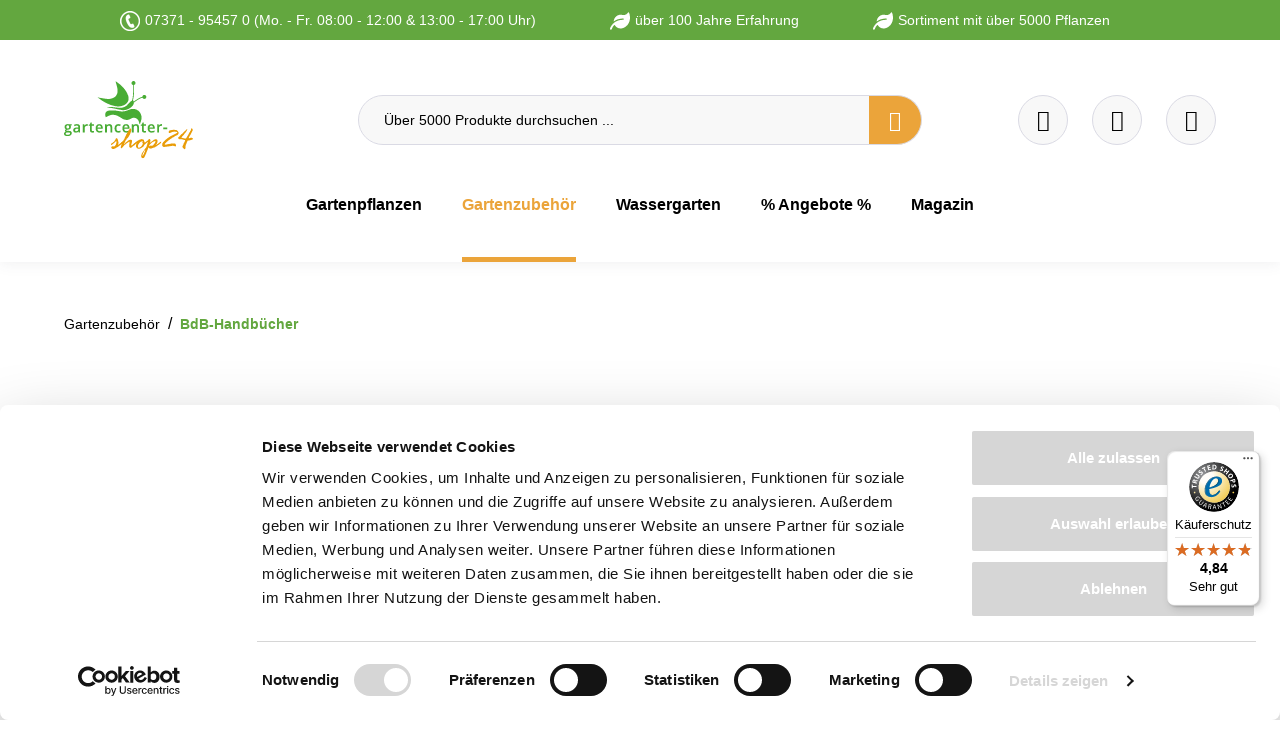

--- FILE ---
content_type: text/html; charset=UTF-8
request_url: https://www.gartencenter-shop24.de/bdb-handbuch-laubgehoelze
body_size: 39970
content:

<!DOCTYPE html>

<html lang="de-DE"
      itemscope="itemscope"
      data-storefront="Gartencenter-Shop24"
      >

                                
    <head>
        
                                <!-- Start Google Consent Mode -->
        <script data-cookieconsent="ignore">
            window.dataLayer = window.dataLayer || [];

            function gtag() { dataLayer.push( arguments ); }

            gtag( 'consent', 'default', {
                ad_personalization: 'denied',
                ad_storage: 'denied',
                ad_user_data: 'denied',
                analytics_storage: 'denied',
                functionality_storage: 'denied',
                personalization_storage: 'denied',
                security_storage: 'granted',
                wait_for_update: 500
            } );
            gtag( 'set', 'ads_data_redaction', true );
            gtag( 'set', 'url_passthrough', false );
        </script>
        <!-- End Google Consent Mode-->
    
    <!-- Start Google Tag Manager -->
                <script nonce="OzTYpwQKulA=">
        dataLayer = window.dataLayer || [];
                dataLayer.push({ ecommerce: null });
                dataLayer.push({"pageTitle":"BdB-Handbuch ''Laubgeh\u00f6lze'', hier kaufen","pageSubCategory":"","pageCategoryID":"","pageSubCategoryID":"","pageCountryCode":"de-DE","pageLanguageCode":"Deutsch","pageVersion":1,"pageTestVariation":"1","pageValue":1,"pageAttributes":"1","pageCategory":"Product","productID":"9524da34578948faa052bdc552001dfa","parentProductID":null,"productName":"BdB-Handbuch ''Laubgeh\u00f6lze''","productPrice":"19.90","productEAN":"","productSku":"ha00000917","productManufacturerNumber":"","productCategory":"BdB-Handb\u00fccher","productCategoryID":"ea4364700bca4e4f9de6605c06f90672","productCurrency":"EUR","visitorLoginState":"Logged Out","visitorType":"NOT LOGGED IN","visitorLifetimeValue":0,"visitorExistingCustomer":"No"});
                        dataLayer.push({"event":"view_item","ecommerce":{"currency":"EUR","value":19.9,"items":[{"item_name":"BdB-Handbuch ''Laubgeh\u00f6lze''","item_id":"ha00000917","price":19.9,"index":0,"item_list_name":"Category","quantity":1,"item_category":"BdB-Handb\u00fccher","item_list_id":"ea4364700bca4e4f9de6605c06f90672","item_brand":"Kosmos Verlag"}]}});
                                                                            var dtgsConsentHandler = 'shopwareCmp';
    </script>
    
            
                                    <script data-cookieconsent="ignore" data-usercentrics="Google Tag Manager">
                    ( function( w, d, s, l, i ) {
                        w[ l ] = w[ l ] || [];
                        w[ l ].push( {
                            'gtm.start': new Date().getTime(),
                            event: 'gtm.js'
                        } );
                        var f = d.getElementsByTagName( s )[ 0 ], j = d.createElement( s ), dl = l != 'dataLayer' ? '&l=' + l : '';
                        j.async = true;
                        j.src = 'https://www.googletagmanager.com/gtm.js?id=' + i + dl;
                        f.parentNode.insertBefore( j, f );
                    } )( window, document, 'script', 'dataLayer', 'GTM-NB2LMX' );
                </script>
                        

        <!-- End Google Tag Manager -->

            <!-- Start Cookiebot CMP-->
        <script id="Cookiebot" src="https://consent.cookiebot.com/uc.js" data-cbid="c062dbde-b9b4-4071-baa4-dad2d10a2ca7" type="text/javascript" defer></script>
        <!-- End Cookiebot CMP -->
    
                    <meta charset="utf-8">
            

                            <meta name="viewport"
                      content="width=device-width, initial-scale=1, shrink-to-fit=no">
            
                                <meta name="author"
                      content="">
                <meta name="robots"
                      content="index,follow">
                <meta name="revisit-after"
                      content="15 days">
                <meta name="keywords"
                      content="">
                <meta name="description"
                      content="In diesem Buch finden Sie Texte zum Erscheinungsbild und den Standortansprüchen von Laubgehölzen, Schling- und Kletterpflanzen sowie Bambus.">
            

        
        <meta name="easycredit-api-key" content="1.de.12735.1" />
    
    
    
    
        <meta name="easycredit-payment-types" content="INSTALLMENT" />
    

                    
                        <meta property="og:type" content="website"/>
        
                    <meta property="og:site_name" content="Gartencenter-24"/>
        
                    <meta property="og:url" content="https://www.gartencenter-shop24.de/detail/9524da34578948faa052bdc552001dfa"/>
        
                                    <meta property="og:title" content="BdB-Handbuch &#039;&#039;Laubgehölze&#039;&#039;, hier kaufen"/>
                    
                                    <meta property="og:description" content="In diesem Buch finden Sie Texte zum Erscheinungsbild und den Standortansprüchen von Laubgehölzen, Schling- und Kletterpflanzen sowie Bambus."/>
                    
                                    <meta property="og:image" content="https://www.gartencenter-shop24.de/media/3c/07/17/1751617262/logo_(368).svg?ts=1751617267"/>
                    
                    <meta name="twitter:card" content="website"/>
        
                    <meta name="twitter:site" content="Gartencenter-24"/>
        
                                    <meta property="twitter:title" content="BdB-Handbuch &#039;&#039;Laubgehölze&#039;&#039;, hier kaufen"/>
                    
                                    <meta property="twitter:description" content="In diesem Buch finden Sie Texte zum Erscheinungsbild und den Standortansprüchen von Laubgehölzen, Schling- und Kletterpflanzen sowie Bambus."/>
                    
                                    <meta property="twitter:image" content="https://www.gartencenter-shop24.de/media/3c/07/17/1751617262/logo_(368).svg?ts=1751617267"/>
                        
                            <meta 
                      content="Gartencenter-24">
                <meta 
                      content="">
                <meta 
                      content="false">
                <meta 
                      content="https://www.gartencenter-shop24.de/media/3c/07/17/1751617262/logo_(368).svg?ts=1751617267">
            
                                            <meta name="theme-color"
                      content="#fff">
                            
                                                

            
    
                
                    
        <script type="application/ld+json">
            [{"@context":"https:\/\/schema.org\/","@type":"Product","name":"BdB-Handbuch ''Laubgeh\u00f6lze''","description":"BdB-Handbuch Laubgeh\u00f6lze Von den Fachleuten im Bund deutscher Baumschulen erstellte praxisgerechte Texte zum Erscheinungsbild, den Standortanspr\u00fcchen und den Verwendungsm\u00f6glichkeiten des umfangreichen Sortimentes von Laub- und Bl\u00fctengeh\u00f6lzen in unseren G\u00e4rten.Freunde von Laubgeh\u00f6lzen, Schling- und Kletterpflanzen kommen hier ebenso auf Ihre Kosten wie Bambusliebhaber. Umfangreiche Sorten- und Artenbeschreibungen zeigen, welch romantisches Flair bewachsene Mauern oder Z\u00e4une umgeben kann.","sku":"ha00000917","mpn":"ha00000917","brand":{"@type":"Brand","name":"Kosmos Verlag"},"image":["https:\/\/www.gartencenter-shop24.de\/media\/df\/f5\/f9\/1666903685\/laubgehoelze_bdb_43460_0.jpg?ts=1666903685","https:\/\/www.gartencenter-shop24.de\/media\/43\/6c\/06\/1697807289\/laubgehoelz_Bild1.jpg?ts=1697807289","https:\/\/www.gartencenter-shop24.de\/media\/37\/17\/76\/1697807296\/laubgehoelz_Bild2.jpg?ts=1697807296"],"offers":[{"@type":"Offer","availability":"https:\/\/schema.org\/InStock","itemCondition":"https:\/\/schema.org\/NewCondition","priceCurrency":"EUR","priceValidUntil":"2026-01-27","url":"https:\/\/www.gartencenter-shop24.de\/bdb-handbuch-laubgehoelze","price":19.9}]},{"@context":"https:\/\/schema.org","@type":"BreadcrumbList","itemListElement":[{"@type":"ListItem","position":1,"name":"Gartenzubeh\u00f6r","item":"https:\/\/www.gartencenter-shop24.de\/gartenzubehoer"},{"@type":"ListItem","position":2,"name":"BdB-Handb\u00fccher","item":"https:\/\/www.gartencenter-shop24.de\/bdb-handbuecher"}]}]
        </script>
    

                    <link rel="shortcut icon"
                  href="https://www.gartencenter-shop24.de/media/20/d2/07/1751617267/favicon_(784).png?ts=1751617267">
        
                                <link rel="apple-touch-icon"
                  href="https://www.gartencenter-shop24.de/media/3c/07/17/1751617262/logo_(368).svg?ts=1751617267">
                    
                        
            
    <link rel="canonical" href="https://www.gartencenter-shop24.de/bdb-handbuch-laubgehoelze"/>

                    <title >BdB-Handbuch &#039;&#039;Laubgehölze&#039;&#039;, hier kaufen</title>
        
                                                                        <link rel="stylesheet"
                      href="https://www.gartencenter-shop24.de/theme/ceeb4ab3d047f544a35531d99f63986e/css/all.css?1769445078">
                                    
                        <script>
        window.features = {"V6_5_0_0":true,"v6.5.0.0":true,"V6_6_0_0":true,"v6.6.0.0":true,"V6_7_0_0":false,"v6.7.0.0":false,"DISABLE_VUE_COMPAT":false,"disable.vue.compat":false,"ACCESSIBILITY_TWEAKS":false,"accessibility.tweaks":false,"ADMIN_VITE":false,"admin.vite":false,"TELEMETRY_METRICS":false,"telemetry.metrics":false,"CACHE_REWORK":false,"cache.rework":false,"PAYPAL_SETTINGS_TWEAKS":false,"paypal.settings.tweaks":false};
    </script>
        
                        
    
    
                                
                <script nonce="OzTYpwQKulA=">
            window.dataLayer = window.dataLayer || [];
            function gtag() { dataLayer.push(arguments); }

            (() => {
                const analyticsStorageEnabled = document.cookie.split(';').some((item) => item.trim().includes('dtgsAllowGtmTracking=1'));

                let googleAdsCookieName = 'google-ads-enabled';
                
                const adsEnabled = document.cookie.split(';').some((item) => item.trim().includes(googleAdsCookieName + '=1'));

                // Always set a default consent for consent mode v2
                gtag('consent', 'default', {
                    'ad_user_data': adsEnabled ? 'granted' : 'denied',
                    'ad_storage': adsEnabled ? 'granted' : 'denied',
                    'ad_personalization': adsEnabled ? 'granted' : 'denied',
                    'analytics_storage': analyticsStorageEnabled ? 'granted' : 'denied'
                });
            })();
        </script>
            



    

                                                                                                                                                                                                
    <!-- added by Trusted Shops app: Start -->
    <script src="https://integrations.etrusted.com/applications/widget.js/v2" async defer></script>
    <!-- End -->
                        
                            
            <script type="text/javascript"
                                src='https://www.google.com/recaptcha/api.js?render=6Lei1CYqAAAAAFHQzmtAl1GXSffy_mqLvGR2z53C'
                defer></script>
        <script>
                                        window.googleReCaptchaV3Active = true;
                    </script>
            
                
        
                                    <script>
                window.activeNavigationId = 'ea4364700bca4e4f9de6605c06f90672';
                window.router = {
                    'frontend.cart.offcanvas': '/checkout/offcanvas',
                    'frontend.cookie.offcanvas': '/cookie/offcanvas',
                    'frontend.checkout.finish.page': '/checkout/finish',
                    'frontend.checkout.info': '/widgets/checkout/info',
                    'frontend.menu.offcanvas': '/widgets/menu/offcanvas',
                    'frontend.cms.page': '/widgets/cms',
                    'frontend.cms.navigation.page': '/widgets/cms/navigation',
                    'frontend.account.addressbook': '/widgets/account/address-book',
                    'frontend.country.country-data': '/country/country-state-data',
                    'frontend.app-system.generate-token': '/app-system/Placeholder/generate-token',
                    };
                window.salesChannelId = 'f2f0af2acc31487683068065130f810b';
            </script>
        
    <script>
    if (typeof window.router === 'object') {
        window.router['frontend.easycredit.express'] = '/easycredit/express';
    }
    </script>

                                <script>
                
                window.breakpoints = {"xs":0,"sm":576,"md":768,"lg":992,"xl":1200,"xxl":1400};
            </script>
        
                                    <script>
                    window.customerLoggedInState = 0;

                    window.wishlistEnabled = 1;
                </script>
                    
                        
                            <script>
                window.themeAssetsPublicPath = 'https://www.gartencenter-shop24.de/theme/b8dba48100fb489c951c580fc22fb51a/assets/';
            </script>
        
                                                                    <script>
                        window.themeJsPublicPath = 'https://www.gartencenter-shop24.de/theme/ceeb4ab3d047f544a35531d99f63986e/js/';
                    </script>
                                            <script type="text/javascript" src="https://www.gartencenter-shop24.de/theme/ceeb4ab3d047f544a35531d99f63986e/js/storefront/storefront.js?1769445078" defer></script>
                                            <script type="text/javascript" src="https://www.gartencenter-shop24.de/theme/ceeb4ab3d047f544a35531d99f63986e/js/acris-countries-c-s/acris-countries-c-s.js?1769445078" defer></script>
                                            <script type="text/javascript" src="https://www.gartencenter-shop24.de/theme/ceeb4ab3d047f544a35531d99f63986e/js/exc-advanced-content-elements/exc-advanced-content-elements.js?1769445078" defer></script>
                                            <script type="text/javascript" src="https://www.gartencenter-shop24.de/theme/ceeb4ab3d047f544a35531d99f63986e/js/proxa-housenumber-validation-s-w6/proxa-housenumber-validation-s-w6.js?1769445078" defer></script>
                                            <script type="text/javascript" src="https://www.gartencenter-shop24.de/theme/ceeb4ab3d047f544a35531d99f63986e/js/neti-next-easy-coupon/neti-next-easy-coupon.js?1769445078" defer></script>
                                            <script type="text/javascript" src="https://www.gartencenter-shop24.de/theme/ceeb4ab3d047f544a35531d99f63986e/js/loyxx-s-w6-conversion-checkout/loyxx-s-w6-conversion-checkout.js?1769445078" defer></script>
                                            <script type="text/javascript" src="https://www.gartencenter-shop24.de/theme/ceeb4ab3d047f544a35531d99f63986e/js/payone-payment/payone-payment.js?1769445078" defer></script>
                                            <script type="text/javascript" src="https://www.gartencenter-shop24.de/theme/ceeb4ab3d047f544a35531d99f63986e/js/loyxx-full-width-product-listing/loyxx-full-width-product-listing.js?1769445078" defer></script>
                                            <script type="text/javascript" src="https://www.gartencenter-shop24.de/theme/ceeb4ab3d047f544a35531d99f63986e/js/xanten-guest-reviews/xanten-guest-reviews.js?1769445078" defer></script>
                                            <script type="text/javascript" src="https://www.gartencenter-shop24.de/theme/ceeb4ab3d047f544a35531d99f63986e/js/dtgs-google-tag-manager-sw6/dtgs-google-tag-manager-sw6.js?1769445078" defer></script>
                                            <script type="text/javascript" src="https://www.gartencenter-shop24.de/theme/ceeb4ab3d047f544a35531d99f63986e/js/swag-pay-pal/swag-pay-pal.js?1769445078" defer></script>
                                            <script type="text/javascript" src="https://www.gartencenter-shop24.de/theme/ceeb4ab3d047f544a35531d99f63986e/js/netzp-shopmanager6/netzp-shopmanager6.js?1769445078" defer></script>
                                            <script type="text/javascript" src="https://www.gartencenter-shop24.de/theme/ceeb4ab3d047f544a35531d99f63986e/js/cbax-modul-analytics/cbax-modul-analytics.js?1769445078" defer></script>
                                            <script type="text/javascript" src="https://www.gartencenter-shop24.de/theme/ceeb4ab3d047f544a35531d99f63986e/js/newsletter-sendinblue/newsletter-sendinblue.js?1769445078" defer></script>
                                            <script type="text/javascript" src="https://www.gartencenter-shop24.de/theme/ceeb4ab3d047f544a35531d99f63986e/js/verign-dv-accessibility-sw6/verign-dv-accessibility-sw6.js?1769445078" defer></script>
                                            <script type="text/javascript" src="https://www.gartencenter-shop24.de/theme/ceeb4ab3d047f544a35531d99f63986e/js/intedia-morayne/intedia-morayne.js?1769445078" defer></script>
                                            <script type="text/javascript" src="https://www.gartencenter-shop24.de/theme/ceeb4ab3d047f544a35531d99f63986e/js/easy-credit-ratenkauf/easy-credit-ratenkauf.js?1769445078" defer></script>
                                            <script type="text/javascript" src="https://www.gartencenter-shop24.de/theme/ceeb4ab3d047f544a35531d99f63986e/js/trusted-shops-easy-integration-s6/trusted-shops-easy-integration-s6.js?1769445078" defer></script>
                                            <script type="text/javascript" src="https://www.gartencenter-shop24.de/theme/ceeb4ab3d047f544a35531d99f63986e/js/gartencenter24-theme/gartencenter24-theme.js?1769445078" defer></script>
                                                        

    

    
    
    

        <script type="module" src="https://ratenkauf.easycredit.de/api/resource/webcomponents/v3/easycredit-components/easycredit-components.esm.js" defer></script>
    
    </head>

        
                                                                                                                                                                                                
    <!-- added by Trusted Shops app: Start -->
    <script src="https://integrations.etrusted.com/applications/widget.js/v2" async defer></script>
    <!-- End -->
                        
    <body class="    is-ctl-product is-act-index  show-conversion-checkout   
">

                            
    
    
            <div class="skip-to-content bg-primary-subtle text-primary-emphasis visually-hidden-focusable overflow-hidden">
            <div class="container d-flex justify-content-center">
                                                                                        <a href="#content-main" class="skip-to-content-link d-inline-flex text-decoration-underline m-1 p-2 fw-bold gap-2">
                                Zum Hauptinhalt springen
                            </a>
                                            
                                                                        <a href="#header-main-search-input" class="skip-to-content-link d-inline-flex text-decoration-underline m-1 p-2 fw-bold gap-2 d-none d-sm-block">
                                Zur Suche springen
                            </a>
                                            
                                                                        <a href="#main-navigation-menu" class="skip-to-content-link d-inline-flex text-decoration-underline m-1 p-2 fw-bold gap-2 d-none d-lg-block">
                                Zur Hauptnavigation springen
                            </a>
                                                                        </div>
        </div>
        
        
                
                
            
                            <noscript class="noscript-main">
                
    <div role="alert"
                  class="alert alert-info alert-has-icon">
                                                                        
                                                            <span class="icon icon-info" aria-hidden="true">
                                        <svg xmlns="http://www.w3.org/2000/svg" xmlns:xlink="http://www.w3.org/1999/xlink" width="24" height="24" viewBox="0 0 24 24"><defs><path d="M12 7c.5523 0 1 .4477 1 1s-.4477 1-1 1-1-.4477-1-1 .4477-1 1-1zm1 9c0 .5523-.4477 1-1 1s-1-.4477-1-1v-5c0-.5523.4477-1 1-1s1 .4477 1 1v5zm11-4c0 6.6274-5.3726 12-12 12S0 18.6274 0 12 5.3726 0 12 0s12 5.3726 12 12zM12 2C6.4772 2 2 6.4772 2 12s4.4772 10 10 10 10-4.4772 10-10S17.5228 2 12 2z" id="icons-default-info" /></defs><use xlink:href="#icons-default-info" fill="#758CA3" fill-rule="evenodd" /></svg>
                    </span>
                                                        
                                    
                    <div class="alert-content-container">
                                                    
                                                        <div class="alert-content">                                                    Um unseren Shop in vollem Umfang nutzen zu können, empfehlen wir Ihnen Javascript in Ihrem Browser zu aktivieren.
                                                                </div>                
                                                                </div>
            </div>
            </noscript>
        
    
    <!-- Google Tag Manager Noscript -->
            <noscript class="noscript-gtm">
            <iframe src="https://www.googletagmanager.com/ns.html?id=GTM-NB2LMX"
                    height="0"
                    width="0"
                    style="display:none;visibility:hidden">
            </iframe>
        </noscript>
        <!-- End Google Tag Manager Noscript -->

            <header class="header-main">
        <div class="top-promo-bar" data-dismissable="top-promo-bar">
            <div class="container">
                <div class="top-promo-bar-content usp-banner">
                    <ul class="row">
                        
    
                                                
            <li class="col-auto">
                                    
                        
                        
    
    
    
        
        
            <img src="https://www.gartencenter-shop24.de/media/2c/ac/d6/1694761754/hotline-2.png?ts=1694761754"                          class="img-fluid footer-logo-image" loading="eager"        />
                    07371 - 95457 0 (Mo. - Fr. 08:00 - 12:00 &amp; 13:00 - 17:00 Uhr)
            </li>
                
                                                
            <li class="col-auto">
                                    
                        
                        
    
    
    
        
        
            <img src="https://www.gartencenter-shop24.de/media/75/b5/97/1694432800/leaf-solid%202.svg?ts=1694432800"                          class="img-fluid footer-logo-image" loading="eager"        />
                    über 100 Jahre Erfahrung
            </li>
                
                                                
            <li class="col-auto">
                                    
                        
                        
    
    
    
        
        
            <img src="https://www.gartencenter-shop24.de/media/75/b5/97/1694432800/leaf-solid%202.svg?ts=1694432800"                          class="img-fluid footer-logo-image" loading="eager"        />
                    Sortiment mit über 5000 Pflanzen
            </li>
                
                                    </ul>
                </div>
            </div>
        </div>
                    <div class="container">
                             <div class="top-bar d-none d-lg-block">
        <nav class="top-bar-nav">
            <div class="top-bar-nav-left">
            </div>

            <div class="header-search-col">
                <div class="row">
                    <div class="col-sm-auto d-none d-sm-block d-lg-none">
                        <div class="nav-main-toggle">
                            <button class="btn nav-main-toggle-btn header-actions-btn"
                                    type="button"
                                    data-offcanvas-menu="true"
                                    aria-label="Menü">

                                        <span class="icon icon-stack">
                                        <svg xmlns="http://www.w3.org/2000/svg" xmlns:xlink="http://www.w3.org/1999/xlink" width="24" height="24" viewBox="0 0 24 24"><defs><path d="M3 13c-.5523 0-1-.4477-1-1s.4477-1 1-1h18c.5523 0 1 .4477 1 1s-.4477 1-1 1H3zm0-7c-.5523 0-1-.4477-1-1s.4477-1 1-1h18c.5523 0 1 .4477 1 1s-.4477 1-1 1H3zm0 14c-.5523 0-1-.4477-1-1s.4477-1 1-1h18c.5523 0 1 .4477 1 1s-.4477 1-1 1H3z" id="icons-default-stack" /></defs><use xlink:href="#icons-default-stack" fill="#758CA3" fill-rule="evenodd" /></svg>
                    </span>
                                </button>
                        </div>
                    </div>
                </div>
            </div>

            <div class="top-bar-nav-right">
                            </div>
        </nav>
    </div>
 
        <div class="row header-actions-row">
        <div class="col-auto d-lg-none">
                            <div class="header-toggle-menu">
                                            <button class="btn nav-main-toggle-btn header-actions-btn"
                                type="button"
                                data-off-canvas-menu="true"
                                aria-label="Menü">
                                                            <svg width="20"
                                     height="11"
                                     fill="none"
                                     xmlns="http://www.w3.org/2000/svg">
                                    <path stroke="#fff" d="M0 .5h20M0 5.5h20M0 10.5h20" />
                                </svg>
                                                    </button>
                                    </div>
                    </div>
        <div class="col-lg-3 col">
                <div class="header-logo-main">
                    <a class="header-logo-main-link"
               href="/"
               title="Zur Startseite gehen">
                                    <picture class="header-logo-picture">
                                                                            
                                                                            
                                    <img src="https://www.gartencenter-shop24.de/media/3c/07/17/1751617262/logo_%28368%29.svg?ts=1751617267"
             alt="Zur Startseite gehen"
             class="img-fluid header-logo-main-img"
             width="128"
             height="77"
             loading="eager"
        >
                        </picture>
                            </a>
            </div>
        </div>
        <div class="col-lg-6 d-none d-lg-block d-xl-block">
            
    <div class="collapse"
         id="searchCollapse">
        <div class="header-search">
                            <form action="/search"
                      method="get"
                      data-search-widget="true"
                      data-search-widget-options="{&quot;searchWidgetMinChars&quot;:2}"
                      data-url="/suggest?search="
                      class="header-search-form">
                                            <div class="input-group">
                                                            <input type="search"
                                       id="header-main-search-input"
                                       name="search"
                                       class="form-control header-search-input"
                                       autocomplete="off"
                                       autocapitalize="off"
                                       placeholder="Über 5000 Produkte durchsuchen ..."
                                       aria-label="Über 5000 Produkte durchsuchen ..."
                                       value=""
                                >
                            
                                <button type="submit"
            class="btn header-search-btn"
            aria-label="Suchen">
               <span class="header-search-icon">
                    <span class="custom-icon-search"></span>
            </span>
    </button>

                                                            <button class="btn header-close-btn js-search-close-btn d-none"
                                        type="button"
                                        aria-label="Die Dropdown-Suche schließen">
                                    <span class="header-close-icon">
                                                <span class="icon icon-x">
                                        <svg xmlns="http://www.w3.org/2000/svg" xmlns:xlink="http://www.w3.org/1999/xlink" width="24" height="24" viewBox="0 0 24 24"><defs><path d="m10.5858 12-7.293-7.2929c-.3904-.3905-.3904-1.0237 0-1.4142.3906-.3905 1.0238-.3905 1.4143 0L12 10.5858l7.2929-7.293c.3905-.3904 1.0237-.3904 1.4142 0 .3905.3906.3905 1.0238 0 1.4143L13.4142 12l7.293 7.2929c.3904.3905.3904 1.0237 0 1.4142-.3906.3905-1.0238.3905-1.4143 0L12 13.4142l-7.2929 7.293c-.3905.3904-1.0237.3904-1.4142 0-.3905-.3906-.3905-1.0238 0-1.4143L10.5858 12z" id="icons-default-x" /></defs><use xlink:href="#icons-default-x" fill="#758CA3" fill-rule="evenodd" /></svg>
                    </span>
                                        </span>
                                </button>
                                                    </div>
                                    </form>
                    </div>
    </div>
        </div>
        <div class="col-lg-3 col-6">
                            <div class="header-actions-col">
                    <div class="row justify-content-end flex-nowrap">
                                                                                    <div class="col-auto">
                                    <div class="header-wishlist">
                                        <a class="btn header-wishlist-btn header-actions-btn"
                                           href="/wishlist"
                                           title="Merkzettel"
                                           aria-label="Merkzettel">
                                                <span class="header-wishlist-icon">
        <div class="custom-icon-heart"></div>
    </span>
        <span class="badge badge-primary header-wishlist-badge"
          id="wishlist-basket"
          data-wishlist-storage="true"
          data-wishlist-storage-options="{&quot;listPath&quot;:&quot;\/wishlist\/list&quot;,&quot;mergePath&quot;:&quot;\/wishlist\/merge&quot;,&quot;pageletPath&quot;:&quot;\/wishlist\/merge\/pagelet&quot;}"
          data-wishlist-widget="true">
    </span>
                                        </a>
                                    </div>
                                </div>
                            
                        
                                                    <div class="col-auto">
                                <div
                                    class="header-cart"
                                    data-off-canvas-cart="true"
                                >
                                    <a class="btn header-cart-btn header-actions-btn"
                                       href="/checkout/cart"
                                       data-cart-widget="true"
                                       title="Warenkorb"
                                       aria-label="Warenkorb">
                                            <span class="header-cart-icon"><span class="custom-icon-cart"></span></span>
                                        </a>
                                </div>
                            </div>
                        
                                                    <div class="col-auto">
                                <div class="account-menu">
                                        <div class="dropdown">
            <button class="btn account-menu-btn header-actions-btn"
            type="button"
            id="accountWidget"
            data-account-menu="true"
            data-bs-toggle="dropdown"
            aria-haspopup="true"
            aria-expanded="false"
            aria-label="Ihr Konto"
            title="Ihr Konto">
        <div class="custom-icon-user"></div>
    </button>

                    <div class="dropdown-menu dropdown-menu-end account-menu-dropdown js-account-menu-dropdown"
                 aria-labelledby="accountWidget">
                

        
            <div class="offcanvas-header">
                            <button class="btn btn-light offcanvas-close js-offcanvas-close">
                                                    <span class="icon icon-x icon-sm">
                                        <svg xmlns="http://www.w3.org/2000/svg" xmlns:xlink="http://www.w3.org/1999/xlink" width="24" height="24" viewBox="0 0 24 24"><use xlink:href="#icons-default-x" fill="#758CA3" fill-rule="evenodd" /></svg>
                    </span>
                        
                                            Menü schließen
                                    </button>
                    </div>
    
            <div class="offcanvas-body">
                <div class="account-menu">
                                    <div class="dropdown-header account-menu-header">
                    Ihr Konto
                </div>
                    
                                    <div class="account-menu-login">
                                            <a href="/account/login"
                           title="Anmelden"
                           class="btn btn-primary account-menu-login-button">
                            Anmelden
                        </a>
                    
                                            <div class="account-menu-register">
                            oder <a href="/account/login"
                                                                            title="Registrieren">registrieren</a>
                        </div>
                                    </div>
                    
                    <div class="account-menu-links">
                    <div class="header-account-menu">
        <div class="card account-menu-inner">
                                        
                                                <nav class="list-group list-group-flush account-aside-list-group">
                                                                                            <a href="/account"
                                   title="Übersicht"
                                   class="list-group-item list-group-item-action account-aside-item"
                                   >
                                    Übersicht
                                </a>
                            
                                                            <a href="/account/profile"
                                   title="Persönliches Profil"
                                   class="list-group-item list-group-item-action account-aside-item"
                                   >
                                    Persönliches Profil
                                </a>
                            
                                                            <a href="/account/address"
                                   title="Adressen"
                                   class="list-group-item list-group-item-action account-aside-item"
                                   >
                                    Adressen
                                </a>
                            
                                                                                                                        <a href="/account/payment"
                                   title="Zahlungsarten"
                                   class="list-group-item list-group-item-action account-aside-item"
                                   >
                                    Zahlungsarten
                                </a>
                                                            
                                                            <a href="/account/order"
                                   title="Bestellungen"
                                   class="list-group-item list-group-item-action account-aside-item"
                                   >
                                    Bestellungen
                                </a>
                                                    

                        <a
                href="/EasyCoupon/list"
                title="Meine Gutscheine"
                class="list-group-item list-group-item-action account-aside-item"
            >
                Meine Gutscheine
            </a>
            


                        
            <a href="/account/card/overview" title="Kreditkarten" class="                list-group-item
                list-group-item-action
                account-aside-item

                            ">
                Kreditkarten
            </a>
                                </nav>
                            
                                                </div>
    </div>
            </div>
            </div>
        </div>
                </div>
            </div>
                                </div>
                            </div>
                        
                    </div>
                </div>
                    </div>
    </div>
            <div class="d-xl-none d-lg-none d-sm-block d-md-block">
            
    <div class="collapse"
         id="searchCollapse">
        <div class="header-search">
                            <form action="/search"
                      method="get"
                      data-search-widget="true"
                      data-search-widget-options="{&quot;searchWidgetMinChars&quot;:2}"
                      data-url="/suggest?search="
                      class="header-search-form">
                                            <div class="input-group">
                                                            <input type="search"
                                       id="header-main-search-input"
                                       name="search"
                                       class="form-control header-search-input"
                                       autocomplete="off"
                                       autocapitalize="off"
                                       placeholder="Über 5000 Produkte durchsuchen ..."
                                       aria-label="Über 5000 Produkte durchsuchen ..."
                                       value=""
                                >
                            
                                <button type="submit"
            class="btn header-search-btn"
            aria-label="Suchen">
               <span class="header-search-icon">
                    <span class="custom-icon-search"></span>
            </span>
    </button>

                                                            <button class="btn header-close-btn js-search-close-btn d-none"
                                        type="button"
                                        aria-label="Die Dropdown-Suche schließen">
                                    <span class="header-close-icon">
                                                <span class="icon icon-x">
                                        <svg xmlns="http://www.w3.org/2000/svg" xmlns:xlink="http://www.w3.org/1999/xlink" width="24" height="24" viewBox="0 0 24 24"><use xlink:href="#icons-default-x" fill="#758CA3" fill-rule="evenodd" /></svg>
                    </span>
                                        </span>
                                </button>
                                                    </div>
                                    </form>
                    </div>
    </div>
        </div>
    
                <div class="main-navigation"
         id="mainNavigation"
         data-flyout-menu="true">
                    <div class="container">
                                    <nav class="nav main-navigation-menu"
                        id="main-navigation-menu"
                        aria-label="Hauptnavigation"
                        itemscope="itemscope"
                        >
                        
                        
                                                    
                                                                                            
                                                                                                            <a class="nav-link main-navigation-link nav-item-eea73d9862424ee68f70a5a1d39f6d90 "
                                           href="https://www.gartencenter-shop24.de/gartenpflanzen"
                                           
                                           data-flyout-menu-trigger="eea73d9862424ee68f70a5a1d39f6d90"                                                                                      title="Gartenpflanzen">
                                            <div class="main-navigation-link-text">
                                                <span >Gartenpflanzen</span>
                                            </div>
                                        </a>
                                                                                                                                                                                                        
                                                                                                            <a class="nav-link main-navigation-link nav-item-0976a88eb3204576b7a6fbf90855fbfe  active"
                                           href="https://www.gartencenter-shop24.de/gartenzubehoer"
                                           
                                           data-flyout-menu-trigger="0976a88eb3204576b7a6fbf90855fbfe"                                                                                      title="Gartenzubehör">
                                            <div class="main-navigation-link-text">
                                                <span >Gartenzubehör</span>
                                            </div>
                                        </a>
                                                                                                                                                                                                        
                                                                                                            <a class="nav-link main-navigation-link nav-item-ff7683d3eada43909db8bfd576b9f330 "
                                           href="https://www.gartencenter-shop24.de/wassergarten"
                                           
                                           data-flyout-menu-trigger="ff7683d3eada43909db8bfd576b9f330"                                                                                      title="Wassergarten">
                                            <div class="main-navigation-link-text">
                                                <span >Wassergarten</span>
                                            </div>
                                        </a>
                                                                                                                                                                                                        
                                                                                                            <a class="nav-link main-navigation-link nav-item-b1bb854fefce4aee98c256516cc6b58c "
                                           href="https://www.gartencenter-shop24.de/sonderangebote"
                                           
                                                                                                                                 title="% Angebote %">
                                            <div class="main-navigation-link-text">
                                                <span >% Angebote %</span>
                                            </div>
                                        </a>
                                                                                                                                                                                                        
                                                                                                            <a class="nav-link main-navigation-link nav-item-ff1a09fc9d4b4602adff794f3708b41c "
                                           href="https://www.gartencenter-shop24.de/magazin"
                                           
                                                                                                                                 title="Magazin">
                                            <div class="main-navigation-link-text">
                                                <span >Magazin</span>
                                            </div>
                                        </a>
                                                                                                                                                                                    </nav>
                
                                                                                                                                                                                                                                                                                                                                                                                                                                                                                                                    
                                                                        <div class="navigation-flyouts">
                                                                                                                                                            <div class="navigation-flyout"
         data-flyout-menu-id="eea73d9862424ee68f70a5a1d39f6d90">
        <div class="container-fluid">
                                                                                                
        <div class="row navigation-flyout-bar">
        <div class="container">
            <div class="row">
                                    <div class="col">
                        <div class="navigation-flyout-category-link">
                                                                                                <a class="nav-link"
                                       href="https://www.gartencenter-shop24.de/gartenpflanzen"
                                       
                                       title="Gartenpflanzen">
                                                                                    Zur gesamten Kategorie Gartenpflanzen
                                            <span class="custom-icon-arrow-right"></span>
                                                                            </a>
                                                                                    </div>
                    </div>
                
                                            </div>
        </div>
    </div>


        <div class="navigation-flyout-content">
        <div class="container">
            <div class="row">

                                    <div class="col-auto">
                        <div class="navigation-flyout-categories">
                                                                                            
                    
    
    <div class="row navigation-flyout-categories is-level-0">
                                            
                <div class="col-4 navigation-flyout-col">
                                    <a class="nav-item nav-link navigation-flyout-link is-level-0"
                   href="https://www.gartencenter-shop24.de/laub-und-bluetenstraeucher"
                   
                                      title="Laub- und Blütensträucher">
                    <span >Laub- und Blütensträucher</span>
                </a>
                    
                                                                            
        
    
    <div class="navigation-flyout-categories is-level-1">
                                            
                <div class="navigation-flyout-col">
                                    <a class="nav-item nav-link navigation-flyout-link is-level-1"
                   href="https://www.gartencenter-shop24.de/ziergehoelze"
                   
                                      title="Ziergehölze">
                    <span >Ziergehölze</span>
                </a>
                    
                                                                            
        
    
    <div class="navigation-flyout-categories is-level-2">
            </div>
                                            
            </div>
                                            
                <div class="navigation-flyout-col">
                                    <a class="nav-item nav-link navigation-flyout-link is-level-1"
                   href="https://www.gartencenter-shop24.de/bluetenstraeucher-ueber-2-m"
                   
                                      title="Blütensträucher ü. 2 m">
                    <span >Blütensträucher ü. 2 m</span>
                </a>
                    
                                                                            
        
    
    <div class="navigation-flyout-categories is-level-2">
            </div>
                                            
            </div>
                                            
                <div class="navigation-flyout-col">
                                    <a class="nav-item nav-link navigation-flyout-link is-level-1"
                   href="https://www.gartencenter-shop24.de/bluetenstraeucher-1-bis-2-m"
                   
                                      title="Blütensträucher 1-2 m">
                    <span >Blütensträucher 1-2 m</span>
                </a>
                    
                                                                            
        
    
    <div class="navigation-flyout-categories is-level-2">
                                            
                <div class="navigation-flyout-col">
                                    <a class="nav-item nav-link navigation-flyout-link is-level-2"
                   href="https://www.gartencenter-shop24.de/ginster"
                   
                                      title="Ginster">
                    <span >Ginster</span>
                </a>
                    
                                                                            
        
    
    <div class="navigation-flyout-categories is-level-3">
            </div>
                                            
            </div>
                                            
                <div class="navigation-flyout-col">
                                    <a class="nav-item nav-link navigation-flyout-link is-level-2"
                   href="https://www.gartencenter-shop24.de/hibiskus-straeucher"
                   
                                      title="Hibiskus">
                    <span >Hibiskus</span>
                </a>
                    
                                                                            
        
    
    <div class="navigation-flyout-categories is-level-3">
            </div>
                                            
            </div>
                                            
                <div class="navigation-flyout-col">
                                    <a class="nav-item nav-link navigation-flyout-link is-level-2"
                   href="https://www.gartencenter-shop24.de/hortensien"
                   
                                      title="Hortensien">
                    <span >Hortensien</span>
                </a>
                    
                                                                            
        
    
    <div class="navigation-flyout-categories is-level-3">
            </div>
                                            
            </div>
                                            
                <div class="navigation-flyout-col">
                                    <a class="nav-item nav-link navigation-flyout-link is-level-2"
                   href="https://www.gartencenter-shop24.de/schneeball-viburnum"
                   
                                      title="Schneeball">
                    <span >Schneeball</span>
                </a>
                    
                                                                            
        
    
    <div class="navigation-flyout-categories is-level-3">
            </div>
                                            
            </div>
                                            
                <div class="navigation-flyout-col">
                                    <a class="nav-item nav-link navigation-flyout-link is-level-2"
                   href="https://www.gartencenter-shop24.de/weitere-bluetenstraeucher-von-a-bis-z"
                   
                                      title="A-Z weitere Blüher">
                    <span >A-Z weitere Blüher</span>
                </a>
                    
                                                                            
        
    
    <div class="navigation-flyout-categories is-level-3">
            </div>
                                            
            </div>
            </div>
                                            
            </div>
                                            
                <div class="navigation-flyout-col">
                                    <a class="nav-item nav-link navigation-flyout-link is-level-1"
                   href="https://www.gartencenter-shop24.de/zwergstraeucher"
                   
                                      title="Zwergsträucher">
                    <span >Zwergsträucher</span>
                </a>
                    
                                                                            
        
    
    <div class="navigation-flyout-categories is-level-2">
            </div>
                                            
            </div>
                                            
                <div class="navigation-flyout-col">
                                    <a class="nav-item nav-link navigation-flyout-link is-level-1"
                   href="https://www.gartencenter-shop24.de/immergruene-straeucher"
                   
                                      title="Immergrüne Sträucher">
                    <span >Immergrüne Sträucher</span>
                </a>
                    
                                                                            
        
    
    <div class="navigation-flyout-categories is-level-2">
            </div>
                                            
            </div>
                                            
                <div class="navigation-flyout-col">
                                    <a class="nav-item nav-link navigation-flyout-link is-level-1"
                   href="https://www.gartencenter-shop24.de/winterharte-zierstaemmchen"
                   
                                      title="Zierstämmchen">
                    <span >Zierstämmchen</span>
                </a>
                    
                                                                            
        
    
    <div class="navigation-flyout-categories is-level-2">
            </div>
                                            
            </div>
                                            
                <div class="navigation-flyout-col">
                                    <a class="nav-item nav-link navigation-flyout-link is-level-1"
                   href="https://www.gartencenter-shop24.de/japanische-ahorn"
                   
                                      title="Japanische Ahorn">
                    <span >Japanische Ahorn</span>
                </a>
                    
                                                                            
        
    
    <div class="navigation-flyout-categories is-level-2">
            </div>
                                            
            </div>
            </div>
                                            
            </div>
                                            
                <div class="col-4 navigation-flyout-col">
                                    <a class="nav-item nav-link navigation-flyout-link is-level-0"
                   href="https://www.gartencenter-shop24.de/heckenpflanzen"
                   
                                      title="Heckenpflanzen">
                    <span >Heckenpflanzen</span>
                </a>
                    
                                                                            
        
    
    <div class="navigation-flyout-categories is-level-1">
                                            
                <div class="navigation-flyout-col">
                                    <a class="nav-item nav-link navigation-flyout-link is-level-1"
                   href="https://www.gartencenter-shop24.de/immergruene-nadelgehoelzhecken"
                   
                                      title="Nadelhecken immergrün">
                    <span >Nadelhecken immergrün</span>
                </a>
                    
                                                                            
        
    
    <div class="navigation-flyout-categories is-level-2">
            </div>
                                            
            </div>
                                            
                <div class="navigation-flyout-col">
                                    <a class="nav-item nav-link navigation-flyout-link is-level-1"
                   href="https://www.gartencenter-shop24.de/laubgehoelzhecken-sommergruen"
                   
                                      title="Laubgehölzhecken">
                    <span >Laubgehölzhecken</span>
                </a>
                    
                                                                            
        
    
    <div class="navigation-flyout-categories is-level-2">
            </div>
                                            
            </div>
                                            
                <div class="navigation-flyout-col">
                                    <a class="nav-item nav-link navigation-flyout-link is-level-1"
                   href="https://www.gartencenter-shop24.de/immergruene-laub-hecken"
                   
                                      title="Laubhecken immergrün">
                    <span >Laubhecken immergrün</span>
                </a>
                    
                                                                            
        
    
    <div class="navigation-flyout-categories is-level-2">
            </div>
                                            
            </div>
                                            
                <div class="navigation-flyout-col">
                                    <a class="nav-item nav-link navigation-flyout-link is-level-1"
                   href="https://www.gartencenter-shop24.de/das-optimale-begruenungselement-die-hecke-am-laufenden-meter"
                   
                                      title="Hecke am lfd. Meter">
                    <span >Hecke am lfd. Meter</span>
                </a>
                    
                                                                            
        
    
    <div class="navigation-flyout-categories is-level-2">
            </div>
                                            
            </div>
                                            
                <div class="navigation-flyout-col">
                                    <a class="nav-item nav-link navigation-flyout-link is-level-1"
                   href="https://www.gartencenter-shop24.de/bluetenhecken"
                   
                                      title="Blütenhecken">
                    <span >Blütenhecken</span>
                </a>
                    
                                                                            
        
    
    <div class="navigation-flyout-categories is-level-2">
            </div>
                                            
            </div>
                                            
                <div class="navigation-flyout-col">
                                    <a class="nav-item nav-link navigation-flyout-link is-level-1"
                   href="https://www.gartencenter-shop24.de/hecken-aus-bambus"
                   
                                      title="Bambushecken">
                    <span >Bambushecken</span>
                </a>
                    
                                                                            
        
    
    <div class="navigation-flyout-categories is-level-2">
            </div>
                                            
            </div>
                                            
                <div class="navigation-flyout-col">
                                    <a class="nav-item nav-link navigation-flyout-link is-level-1"
                   href="https://www.gartencenter-shop24.de/dornen-und-stachelhecken"
                   
                                      title="Dornen- und Stachelhecken">
                    <span >Dornen- und Stachelhecken</span>
                </a>
                    
                                                                            
        
    
    <div class="navigation-flyout-categories is-level-2">
            </div>
                                            
            </div>
            </div>
                                            
            </div>
                                            
                <div class="col-4 navigation-flyout-col">
                                    <a class="nav-item nav-link navigation-flyout-link is-level-0"
                   href="https://www.gartencenter-shop24.de/garten-und-hausbaeume"
                   
                                      title="Garten- und Hausbäume">
                    <span >Garten- und Hausbäume</span>
                </a>
                    
                                                                            
        
    
    <div class="navigation-flyout-categories is-level-1">
                                            
                <div class="navigation-flyout-col">
                                    <a class="nav-item nav-link navigation-flyout-link is-level-1"
                   href="https://www.gartencenter-shop24.de/laubbaeume-bis-15-m-wuchshoehe-in-standardgroessen"
                   
                                      title="Wuchshöhe unter 15 m">
                    <span >Wuchshöhe unter 15 m</span>
                </a>
                    
                                                                            
        
    
    <div class="navigation-flyout-categories is-level-2">
            </div>
                                            
            </div>
                                            
                <div class="navigation-flyout-col">
                                    <a class="nav-item nav-link navigation-flyout-link is-level-1"
                   href="https://www.gartencenter-shop24.de/laubbaeume-ueber-15-m-wuchshoehe"
                   
                                      title="Wuchshöhe über 15 m">
                    <span >Wuchshöhe über 15 m</span>
                </a>
                    
                                                                            
        
    
    <div class="navigation-flyout-categories is-level-2">
            </div>
                                            
            </div>
                                            
                <div class="navigation-flyout-col">
                                    <a class="nav-item nav-link navigation-flyout-link is-level-1"
                   href="https://www.gartencenter-shop24.de/saeulenbaeume-in-normalen-liefergroessen"
                   
                                      title="Säulenbäume, Standard">
                    <span >Säulenbäume, Standard</span>
                </a>
                    
                                                                            
        
    
    <div class="navigation-flyout-categories is-level-2">
            </div>
                                            
            </div>
                                            
                <div class="navigation-flyout-col">
                                    <a class="nav-item nav-link navigation-flyout-link is-level-1"
                   href="https://www.gartencenter-shop24.de/saeulenbaeume-als-hochstaemme-in-xxl-liefergroessen"
                   
                                      title="Säulen-Kronen, XXL">
                    <span >Säulen-Kronen, XXL</span>
                </a>
                    
                                                                            
        
    
    <div class="navigation-flyout-categories is-level-2">
            </div>
                                            
            </div>
                                            
                <div class="navigation-flyout-col">
                                    <a class="nav-item nav-link navigation-flyout-link is-level-1"
                   href="https://www.gartencenter-shop24.de/kugelbaeume-als-hochstaemme-in-xxl-liefergroessen"
                   
                                      title="Kugel-Kronen, XXL">
                    <span >Kugel-Kronen, XXL</span>
                </a>
                    
                                                                            
        
    
    <div class="navigation-flyout-categories is-level-2">
            </div>
                                            
            </div>
                                            
                <div class="navigation-flyout-col">
                                    <a class="nav-item nav-link navigation-flyout-link is-level-1"
                   href="https://www.gartencenter-shop24.de/baeume-mit-haengekronen-als-hochstaemme-in-xxl-liefergroessen"
                   
                                      title="Hänge-Kronen, XXL">
                    <span >Hänge-Kronen, XXL</span>
                </a>
                    
                                                                            
        
    
    <div class="navigation-flyout-categories is-level-2">
            </div>
                                            
            </div>
                                            
                <div class="navigation-flyout-col">
                                    <a class="nav-item nav-link navigation-flyout-link is-level-1"
                   href="https://www.gartencenter-shop24.de/laubbaeume-mit-normaler-kronenform-als-hochstaemme-in-xxl-liefergroessen"
                   
                                      title="normale Krone, XXL">
                    <span >normale Krone, XXL</span>
                </a>
                    
                                                                            
        
    
    <div class="navigation-flyout-categories is-level-2">
            </div>
                                            
            </div>
            </div>
                                            
            </div>
                                            
                <div class="col-4 navigation-flyout-col">
                                    <a class="nav-item nav-link navigation-flyout-link is-level-0"
                   href="https://www.gartencenter-shop24.de/wildgehoelze"
                   
                                      title="Wildgehölze">
                    <span >Wildgehölze</span>
                </a>
                    
                                                                            
        
    
    <div class="navigation-flyout-categories is-level-1">
            </div>
                                            
            </div>
                                            
                <div class="col-4 navigation-flyout-col">
                                    <a class="nav-item nav-link navigation-flyout-link is-level-0"
                   href="https://www.gartencenter-shop24.de/nadelgehoelze"
                   
                                      title="Nadelgehölze">
                    <span >Nadelgehölze</span>
                </a>
                    
                                                                            
        
    
    <div class="navigation-flyout-categories is-level-1">
                                            
                <div class="navigation-flyout-col">
                                    <a class="nav-item nav-link navigation-flyout-link is-level-1"
                   href="https://www.gartencenter-shop24.de/nadelbaeume-hoch"
                   
                                      title="Nadelbäume hoch">
                    <span >Nadelbäume hoch</span>
                </a>
                    
                                                                            
        
    
    <div class="navigation-flyout-categories is-level-2">
            </div>
                                            
            </div>
                                            
                <div class="navigation-flyout-col">
                                    <a class="nav-item nav-link navigation-flyout-link is-level-1"
                   href="https://www.gartencenter-shop24.de/nadelgehoelze-halbhoch"
                   
                                      title="Nadelgehölze halbhoch">
                    <span >Nadelgehölze halbhoch</span>
                </a>
                    
                                                                            
        
    
    <div class="navigation-flyout-categories is-level-2">
            </div>
                                            
            </div>
                                            
                <div class="navigation-flyout-col">
                                    <a class="nav-item nav-link navigation-flyout-link is-level-1"
                   href="https://www.gartencenter-shop24.de/nadelgehoelze-flach"
                   
                                      title="Nadelgehölze flach">
                    <span >Nadelgehölze flach</span>
                </a>
                    
                                                                            
        
    
    <div class="navigation-flyout-categories is-level-2">
            </div>
                                            
            </div>
                                            
                <div class="navigation-flyout-col">
                                    <a class="nav-item nav-link navigation-flyout-link is-level-1"
                   href="https://www.gartencenter-shop24.de/zwergformen"
                   
                                      title="Zwergformen">
                    <span >Zwergformen</span>
                </a>
                    
                                                                            
        
    
    <div class="navigation-flyout-categories is-level-2">
            </div>
                                            
            </div>
            </div>
                                            
            </div>
                                            
                <div class="col-4 navigation-flyout-col">
                                    <a class="nav-item nav-link navigation-flyout-link is-level-0"
                   href="https://www.gartencenter-shop24.de/rosen"
                   
                                      title="Rosen">
                    <span >Rosen</span>
                </a>
                    
                                                                            
        
    
    <div class="navigation-flyout-categories is-level-1">
                                            
                <div class="navigation-flyout-col">
                                    <a class="nav-item nav-link navigation-flyout-link is-level-1"
                   href="https://www.gartencenter-shop24.de/edelrosen"
                   
                                      title="Edelrosen">
                    <span >Edelrosen</span>
                </a>
                    
                                                                            
        
    
    <div class="navigation-flyout-categories is-level-2">
            </div>
                                            
            </div>
                                            
                <div class="navigation-flyout-col">
                                    <a class="nav-item nav-link navigation-flyout-link is-level-1"
                   href="https://www.gartencenter-shop24.de/englische-rosen"
                   
                                      title="Englische Rosen">
                    <span >Englische Rosen</span>
                </a>
                    
                                                                            
        
    
    <div class="navigation-flyout-categories is-level-2">
            </div>
                                            
            </div>
                                            
                <div class="navigation-flyout-col">
                                    <a class="nav-item nav-link navigation-flyout-link is-level-1"
                   href="https://www.gartencenter-shop24.de/nostalgische-rosen"
                   
                                      title="Nostalgische Rosen">
                    <span >Nostalgische Rosen</span>
                </a>
                    
                                                                            
        
    
    <div class="navigation-flyout-categories is-level-2">
            </div>
                                            
            </div>
                                            
                <div class="navigation-flyout-col">
                                    <a class="nav-item nav-link navigation-flyout-link is-level-1"
                   href="https://www.gartencenter-shop24.de/strauchrosen"
                   
                                      title="Strauchrosen">
                    <span >Strauchrosen</span>
                </a>
                    
                                                                            
        
    
    <div class="navigation-flyout-categories is-level-2">
            </div>
                                            
            </div>
                                            
                <div class="navigation-flyout-col">
                                    <a class="nav-item nav-link navigation-flyout-link is-level-1"
                   href="https://www.gartencenter-shop24.de/zwergrosen"
                   
                                      title="Zwergrosen">
                    <span >Zwergrosen</span>
                </a>
                    
                                                                            
        
    
    <div class="navigation-flyout-categories is-level-2">
            </div>
                                            
            </div>
                                            
                <div class="navigation-flyout-col">
                                    <a class="nav-item nav-link navigation-flyout-link is-level-1"
                   href="https://www.gartencenter-shop24.de/beetrosen"
                   
                                      title="Beetrosen">
                    <span >Beetrosen</span>
                </a>
                    
                                                                            
        
    
    <div class="navigation-flyout-categories is-level-2">
            </div>
                                            
            </div>
                                            
                <div class="navigation-flyout-col">
                                    <a class="nav-item nav-link navigation-flyout-link is-level-1"
                   href="https://www.gartencenter-shop24.de/navigation/033f6180d6ac404b963a89e9b8b01622"
                   
                                      title="Bodendeckerrosen">
                    <span >Bodendeckerrosen</span>
                </a>
                    
                                                                            
        
    
    <div class="navigation-flyout-categories is-level-2">
            </div>
                                            
            </div>
                                            
                <div class="navigation-flyout-col">
                                    <a class="nav-item nav-link navigation-flyout-link is-level-1"
                   href="https://www.gartencenter-shop24.de/kletter-und-ramblerrosen"
                   
                                      title="Kletter- u Ramblerrosen">
                    <span >Kletter- u Ramblerrosen</span>
                </a>
                    
                                                                            
        
    
    <div class="navigation-flyout-categories is-level-2">
                                            
                <div class="navigation-flyout-col">
                                    <a class="nav-item nav-link navigation-flyout-link is-level-2"
                   href="https://www.gartencenter-shop24.de/einmalbluehende-kletterrosen"
                   
                                      title="einmalblühend">
                    <span >einmalblühend</span>
                </a>
                    
                                                                            
        
    
    <div class="navigation-flyout-categories is-level-3">
            </div>
                                            
            </div>
                                            
                <div class="navigation-flyout-col">
                                    <a class="nav-item nav-link navigation-flyout-link is-level-2"
                   href="https://www.gartencenter-shop24.de/oefterbluehende-kletterrosen-mit-gefuellter-bluete"
                   
                                      title="öfterblühend/gefüllt">
                    <span >öfterblühend/gefüllt</span>
                </a>
                    
                                                                            
        
    
    <div class="navigation-flyout-categories is-level-3">
            </div>
                                            
            </div>
                                            
                <div class="navigation-flyout-col">
                                    <a class="nav-item nav-link navigation-flyout-link is-level-2"
                   href="https://www.gartencenter-shop24.de/einmalbluehende-ramblerrosen"
                   
                                      title="einmalblühende Rambler">
                    <span >einmalblühende Rambler</span>
                </a>
                    
                                                                            
        
    
    <div class="navigation-flyout-categories is-level-3">
            </div>
                                            
            </div>
            </div>
                                            
            </div>
                                            
                <div class="navigation-flyout-col">
                                    <a class="nav-item nav-link navigation-flyout-link is-level-1"
                   href="https://www.gartencenter-shop24.de/navigation/0bb1bc32019249309bd64f2146e0d2f8"
                   
                                      title="Rosen-Stämmchen">
                    <span >Rosen-Stämmchen</span>
                </a>
                    
                                                                            
        
    
    <div class="navigation-flyout-categories is-level-2">
            </div>
                                            
            </div>
                                            
                <div class="navigation-flyout-col">
                                    <a class="nav-item nav-link navigation-flyout-link is-level-1"
                   href="https://www.gartencenter-shop24.de/wildrosen"
                   
                                      title="Wildrosen">
                    <span >Wildrosen</span>
                </a>
                    
                                                                            
        
    
    <div class="navigation-flyout-categories is-level-2">
            </div>
                                            
            </div>
                                            
                <div class="navigation-flyout-col">
                                    <a class="nav-item nav-link navigation-flyout-link is-level-1"
                   href="https://www.gartencenter-shop24.de/partner-pflanzen-zu-rosen"
                   
                                      title="Partner-Pflanzen zu Rosen">
                    <span >Partner-Pflanzen zu Rosen</span>
                </a>
                    
                                                                            
        
    
    <div class="navigation-flyout-categories is-level-2">
                                            
                <div class="navigation-flyout-col">
                                    <a class="nav-item nav-link navigation-flyout-link is-level-2"
                   href="https://www.gartencenter-shop24.de/gehoelze-passend-zu-rosen"
                   
                                      title="Gehölze zu Rosen">
                    <span >Gehölze zu Rosen</span>
                </a>
                    
                                                                            
        
    
    <div class="navigation-flyout-categories is-level-3">
            </div>
                                            
            </div>
                                            
                <div class="navigation-flyout-col">
                                    <a class="nav-item nav-link navigation-flyout-link is-level-2"
                   href="https://www.gartencenter-shop24.de/graeser-partner-zu-rosen"
                   
                                      title="Gräser zu Rosen">
                    <span >Gräser zu Rosen</span>
                </a>
                    
                                                                            
        
    
    <div class="navigation-flyout-categories is-level-3">
            </div>
                                            
            </div>
                                            
                <div class="navigation-flyout-col">
                                    <a class="nav-item nav-link navigation-flyout-link is-level-2"
                   href="https://www.gartencenter-shop24.de/stauden-partner-fuer-rosen"
                   
                                      title="Stauden zu Rosen">
                    <span >Stauden zu Rosen</span>
                </a>
                    
                                                                            
        
    
    <div class="navigation-flyout-categories is-level-3">
            </div>
                                            
            </div>
            </div>
                                            
            </div>
            </div>
                                            
            </div>
                                            
                <div class="col-4 navigation-flyout-col">
                                    <a class="nav-item nav-link navigation-flyout-link is-level-0"
                   href="https://www.gartencenter-shop24.de/bodendecker"
                   
                                      title="Bodendecker">
                    <span >Bodendecker</span>
                </a>
                    
                                                                            
        
    
    <div class="navigation-flyout-categories is-level-1">
                                            
                <div class="navigation-flyout-col">
                                    <a class="nav-item nav-link navigation-flyout-link is-level-1"
                   href="https://www.gartencenter-shop24.de/immergruene-laub-bodendecker"
                   
                                      title="Laub immergrün">
                    <span >Laub immergrün</span>
                </a>
                    
                                                                            
        
    
    <div class="navigation-flyout-categories is-level-2">
            </div>
                                            
            </div>
                                            
                <div class="navigation-flyout-col">
                                    <a class="nav-item nav-link navigation-flyout-link is-level-1"
                   href="https://www.gartencenter-shop24.de/sommergruene-bodendecker-pflanzen"
                   
                                      title="Laub sommergrün">
                    <span >Laub sommergrün</span>
                </a>
                    
                                                                            
        
    
    <div class="navigation-flyout-categories is-level-2">
            </div>
                                            
            </div>
                                            
                <div class="navigation-flyout-col">
                                    <a class="nav-item nav-link navigation-flyout-link is-level-1"
                   href="https://www.gartencenter-shop24.de/flache-bodendeckende-nadelgehoelze"
                   
                                      title="Nadelgehölze flach">
                    <span >Nadelgehölze flach</span>
                </a>
                    
                                                                            
        
    
    <div class="navigation-flyout-categories is-level-2">
            </div>
                                            
            </div>
                                            
                <div class="navigation-flyout-col">
                                    <a class="nav-item nav-link navigation-flyout-link is-level-1"
                   href="https://www.gartencenter-shop24.de/bodendeckerrosen"
                   
                                      title="Bodendeckerrosen">
                    <span >Bodendeckerrosen</span>
                </a>
                    
                                                                            
        
    
    <div class="navigation-flyout-categories is-level-2">
            </div>
                                            
            </div>
                                            
                <div class="navigation-flyout-col">
                                    <a class="nav-item nav-link navigation-flyout-link is-level-1"
                   href="https://www.gartencenter-shop24.de/bodendecker-im-heidebeet"
                   
                                      title="Heidebeet">
                    <span >Heidebeet</span>
                </a>
                    
                                                                            
        
    
    <div class="navigation-flyout-categories is-level-2">
            </div>
                                            
            </div>
                                            
                <div class="navigation-flyout-col">
                                    <a class="nav-item nav-link navigation-flyout-link is-level-1"
                   href="https://www.gartencenter-shop24.de/niedere-bambus-zur-bodendeckung"
                   
                                      title="niedere Bambus">
                    <span >niedere Bambus</span>
                </a>
                    
                                                                            
        
    
    <div class="navigation-flyout-categories is-level-2">
            </div>
                                            
            </div>
                                            
                <div class="navigation-flyout-col">
                                    <a class="nav-item nav-link navigation-flyout-link is-level-1"
                   href="https://www.gartencenter-shop24.de/niedere-flache-stauden-zur-bodendeckung-und-fuer-steingaerten"
                   
                                      title="niedere Stauden">
                    <span >niedere Stauden</span>
                </a>
                    
                                                                            
        
    
    <div class="navigation-flyout-categories is-level-2">
                                            
                <div class="navigation-flyout-col">
                                    <a class="nav-item nav-link navigation-flyout-link is-level-2"
                   href="https://www.gartencenter-shop24.de/standort-sonne"
                   
                                      title="Standort Sonne">
                    <span >Standort Sonne</span>
                </a>
                    
                                                                            
        
    
    <div class="navigation-flyout-categories is-level-3">
            </div>
                                            
            </div>
                                            
                <div class="navigation-flyout-col">
                                    <a class="nav-item nav-link navigation-flyout-link is-level-2"
                   href="https://www.gartencenter-shop24.de/standort-halbschatten"
                   
                                      title="Standort Halbschatten">
                    <span >Standort Halbschatten</span>
                </a>
                    
                                                                            
        
    
    <div class="navigation-flyout-categories is-level-3">
            </div>
                                            
            </div>
                                            
                <div class="navigation-flyout-col">
                                    <a class="nav-item nav-link navigation-flyout-link is-level-2"
                   href="https://www.gartencenter-shop24.de/standort-schatten"
                   
                                      title="Standort Schatten">
                    <span >Standort Schatten</span>
                </a>
                    
                                                                            
        
    
    <div class="navigation-flyout-categories is-level-3">
            </div>
                                            
            </div>
            </div>
                                            
            </div>
            </div>
                                            
            </div>
                                            
                <div class="col-4 navigation-flyout-col">
                                    <a class="nav-item nav-link navigation-flyout-link is-level-0"
                   href="https://www.gartencenter-shop24.de/kletterpflanzen"
                   
                                      title="Kletterpflanzen">
                    <span >Kletterpflanzen</span>
                </a>
                    
                                                                            
        
    
    <div class="navigation-flyout-categories is-level-1">
                                            
                <div class="navigation-flyout-col">
                                    <a class="nav-item nav-link navigation-flyout-link is-level-1"
                   href="https://www.gartencenter-shop24.de/clematis"
                   
                                      title="Clematis">
                    <span >Clematis</span>
                </a>
                    
                                                                            
        
    
    <div class="navigation-flyout-categories is-level-2">
                                            
                <div class="navigation-flyout-col">
                                    <a class="nav-item nav-link navigation-flyout-link is-level-2"
                   href="https://www.gartencenter-shop24.de/frueh-bluehende-clematis-mit-bluehbeginn-ab-april"
                   
                                      title="früh blühende Clematis">
                    <span >früh blühende Clematis</span>
                </a>
                    
                                                                            
        
    
    <div class="navigation-flyout-categories is-level-3">
            </div>
                                            
            </div>
                                            
                <div class="navigation-flyout-col">
                                    <a class="nav-item nav-link navigation-flyout-link is-level-2"
                   href="https://www.gartencenter-shop24.de/clematis-mit-spaeter-bluehzeit-ab-juni"
                   
                                      title="spät blühende Clematis">
                    <span >spät blühende Clematis</span>
                </a>
                    
                                                                            
        
    
    <div class="navigation-flyout-categories is-level-3">
            </div>
                                            
            </div>
            </div>
                                            
            </div>
                                            
                <div class="navigation-flyout-col">
                                    <a class="nav-item nav-link navigation-flyout-link is-level-1"
                   href="https://www.gartencenter-shop24.de/geissblatt-lonicera"
                   
                                      title="Geißblatt, Lonicera">
                    <span >Geißblatt, Lonicera</span>
                </a>
                    
                                                                            
        
    
    <div class="navigation-flyout-categories is-level-2">
            </div>
                                            
            </div>
                                            
                <div class="navigation-flyout-col">
                                    <a class="nav-item nav-link navigation-flyout-link is-level-1"
                   href="https://www.gartencenter-shop24.de/weitere-kletterpflanzen-unterschiedlicher-arten-und-sorten"
                   
                                      title="Weitere Kletterpflanzen">
                    <span >Weitere Kletterpflanzen</span>
                </a>
                    
                                                                            
        
    
    <div class="navigation-flyout-categories is-level-2">
            </div>
                                            
            </div>
                                            
                <div class="navigation-flyout-col">
                                    <a class="nav-item nav-link navigation-flyout-link is-level-1"
                   href="https://www.gartencenter-shop24.de/kletterrosen"
                   
                                      title="Kletterrosen">
                    <span >Kletterrosen</span>
                </a>
                    
                                                                            
        
    
    <div class="navigation-flyout-categories is-level-2">
                                            
                <div class="navigation-flyout-col">
                                    <a class="nav-item nav-link navigation-flyout-link is-level-2"
                   href="https://www.gartencenter-shop24.de/navigation/7171ce89559c4952bd91541d8f65f1c8"
                   
                                      title="einmalblühende Kletterrosen">
                    <span >einmalblühende Kletterrosen</span>
                </a>
                    
                                                                            
        
    
    <div class="navigation-flyout-categories is-level-3">
            </div>
                                            
            </div>
                                            
                <div class="navigation-flyout-col">
                                    <a class="nav-item nav-link navigation-flyout-link is-level-2"
                   href="https://www.gartencenter-shop24.de/navigation/8e5b2ea257ce4441b679c6b28b1bd096"
                   
                                      title="öfterblühende Kletterrosen">
                    <span >öfterblühende Kletterrosen</span>
                </a>
                    
                                                                            
        
    
    <div class="navigation-flyout-categories is-level-3">
            </div>
                                            
            </div>
                                            
                <div class="navigation-flyout-col">
                                    <a class="nav-item nav-link navigation-flyout-link is-level-2"
                   href="https://www.gartencenter-shop24.de/navigation/43ae165c0d2b46209a6c89d9c7f0f378"
                   
                                      title="einmalblühende Ramblerrosen">
                    <span >einmalblühende Ramblerrosen</span>
                </a>
                    
                                                                            
        
    
    <div class="navigation-flyout-categories is-level-3">
            </div>
                                            
            </div>
            </div>
                                            
            </div>
            </div>
                                            
            </div>
                                            
                <div class="col-4 navigation-flyout-col">
                                    <a class="nav-item nav-link navigation-flyout-link is-level-0"
                   href="https://www.gartencenter-shop24.de/rhododendron-und-heidegarten"
                   
                                      title="Rhododendron &amp; Heidegarten">
                    <span >Rhododendron &amp; Heidegarten</span>
                </a>
                    
                                                                            
        
    
    <div class="navigation-flyout-categories is-level-1">
                                            
                <div class="navigation-flyout-col">
                                    <a class="nav-item nav-link navigation-flyout-link is-level-1"
                   href="https://www.gartencenter-shop24.de/rhododendron"
                   
                                      title="Rhododendron">
                    <span >Rhododendron</span>
                </a>
                    
                                                                            
        
    
    <div class="navigation-flyout-categories is-level-2">
                                            
                <div class="navigation-flyout-col">
                                    <a class="nav-item nav-link navigation-flyout-link is-level-2"
                   href="https://www.gartencenter-shop24.de/rhodododendron-hybriden-mit-wuchshoehen-ueber-120-cm"
                   
                                      title="Rhodo-Hybriden hoch">
                    <span >Rhodo-Hybriden hoch</span>
                </a>
                    
                                                                            
        
    
    <div class="navigation-flyout-categories is-level-3">
            </div>
                                            
            </div>
                                            
                <div class="navigation-flyout-col">
                                    <a class="nav-item nav-link navigation-flyout-link is-level-2"
                   href="https://www.gartencenter-shop24.de/rhododendron-hybriden-mit-wuchshoehen-unter-120-cm"
                   
                                      title="Rhodo-Hybriden nieder">
                    <span >Rhodo-Hybriden nieder</span>
                </a>
                    
                                                                            
        
    
    <div class="navigation-flyout-categories is-level-3">
            </div>
                                            
            </div>
                                            
                <div class="navigation-flyout-col">
                                    <a class="nav-item nav-link navigation-flyout-link is-level-2"
                   href="https://www.gartencenter-shop24.de/kalktolerante-rhododendron-auf-inkarho-unterlagen"
                   
                                      title="Rhodos kalktolerant">
                    <span >Rhodos kalktolerant</span>
                </a>
                    
                                                                            
        
    
    <div class="navigation-flyout-categories is-level-3">
            </div>
                                            
            </div>
                                            
                <div class="navigation-flyout-col">
                                    <a class="nav-item nav-link navigation-flyout-link is-level-2"
                   href="https://www.gartencenter-shop24.de/wilde-rhododendron"
                   
                                      title="Wildarten">
                    <span >Wildarten</span>
                </a>
                    
                                                                            
        
    
    <div class="navigation-flyout-categories is-level-3">
            </div>
                                            
            </div>
            </div>
                                            
            </div>
                                            
                <div class="navigation-flyout-col">
                                    <a class="nav-item nav-link navigation-flyout-link is-level-1"
                   href="https://www.gartencenter-shop24.de/japanische-gartenazaleen"
                   
                                      title="Japanische Azaleen">
                    <span >Japanische Azaleen</span>
                </a>
                    
                                                                            
        
    
    <div class="navigation-flyout-categories is-level-2">
            </div>
                                            
            </div>
                                            
                <div class="navigation-flyout-col">
                                    <a class="nav-item nav-link navigation-flyout-link is-level-1"
                   href="https://www.gartencenter-shop24.de/heidepflanzen"
                   
                                      title="Heidepflanzen">
                    <span >Heidepflanzen</span>
                </a>
                    
                                                                            
        
    
    <div class="navigation-flyout-categories is-level-2">
                                            
                <div class="navigation-flyout-col">
                                    <a class="nav-item nav-link navigation-flyout-link is-level-2"
                   href="https://www.gartencenter-shop24.de/callunen-sommerheide-besenheide-knospenheide"
                   
                                      title="Callunen, Sommerheide">
                    <span >Callunen, Sommerheide</span>
                </a>
                    
                                                                            
        
    
    <div class="navigation-flyout-categories is-level-3">
            </div>
                                            
            </div>
                                            
                <div class="navigation-flyout-col">
                                    <a class="nav-item nav-link navigation-flyout-link is-level-2"
                   href="https://www.gartencenter-shop24.de/eriken-winterheide-heidekraut"
                   
                                      title="Erika, Winterheide">
                    <span >Erika, Winterheide</span>
                </a>
                    
                                                                            
        
    
    <div class="navigation-flyout-categories is-level-3">
            </div>
                                            
            </div>
                                            
                <div class="navigation-flyout-col">
                                    <a class="nav-item nav-link navigation-flyout-link is-level-2"
                   href="https://www.gartencenter-shop24.de/gardengirls-knospenheide-besenheide-sommerheide"
                   
                                      title="GardenGirls, Knospenheide">
                    <span >GardenGirls, Knospenheide</span>
                </a>
                    
                                                                            
        
    
    <div class="navigation-flyout-categories is-level-3">
            </div>
                                            
            </div>
            </div>
                                            
            </div>
            </div>
                                            
            </div>
                                            
                <div class="col-4 navigation-flyout-col">
                                    <a class="nav-item nav-link navigation-flyout-link is-level-0"
                   href="https://www.gartencenter-shop24.de/bambus"
                   
                                      title="Bambus">
                    <span >Bambus</span>
                </a>
                    
                                                                            
        
    
    <div class="navigation-flyout-categories is-level-1">
                                            
                <div class="navigation-flyout-col">
                                    <a class="nav-item nav-link navigation-flyout-link is-level-1"
                   href="https://www.gartencenter-shop24.de/zwerg-bambus-und-klein-bleibende-bambus-bis-1-m-hoehe"
                   
                                      title="Zwerg/Nieder bis 1 m">
                    <span >Zwerg/Nieder bis 1 m</span>
                </a>
                    
                                                                            
        
    
    <div class="navigation-flyout-categories is-level-2">
            </div>
                                            
            </div>
                                            
                <div class="navigation-flyout-col">
                                    <a class="nav-item nav-link navigation-flyout-link is-level-1"
                   href="https://www.gartencenter-shop24.de/bambus-mit-einer-endhoehe-bis-3-m"
                   
                                      title="Mittlere Höhe bis 3 m">
                    <span >Mittlere Höhe bis 3 m</span>
                </a>
                    
                                                                            
        
    
    <div class="navigation-flyout-categories is-level-2">
            </div>
                                            
            </div>
                                            
                <div class="navigation-flyout-col">
                                    <a class="nav-item nav-link navigation-flyout-link is-level-1"
                   href="https://www.gartencenter-shop24.de/bambus-hoch-ueber-3-m"
                   
                                      title="Hoch über 3 m">
                    <span >Hoch über 3 m</span>
                </a>
                    
                                                                            
        
    
    <div class="navigation-flyout-categories is-level-2">
            </div>
                                            
            </div>
                                            
                <div class="navigation-flyout-col">
                                    <a class="nav-item nav-link navigation-flyout-link is-level-1"
                   href="https://www.gartencenter-shop24.de/bambus-ohne-wurzelauslaeufer-horstbildend"
                   
                                      title="Horstbildend">
                    <span >Horstbildend</span>
                </a>
                    
                                                                            
        
    
    <div class="navigation-flyout-categories is-level-2">
            </div>
                                            
            </div>
                                            
                <div class="navigation-flyout-col">
                                    <a class="nav-item nav-link navigation-flyout-link is-level-1"
                   href="https://www.gartencenter-shop24.de/rhizomsperre-duenger-fuer-bambus"
                   
                                      title="Rhizomsperre/Dünger">
                    <span >Rhizomsperre/Dünger</span>
                </a>
                    
                                                                            
        
    
    <div class="navigation-flyout-categories is-level-2">
            </div>
                                            
            </div>
                                            
                <div class="navigation-flyout-col">
                                    <a class="nav-item nav-link navigation-flyout-link is-level-1"
                   href="https://www.gartencenter-shop24.de/winterschutz-fuer-bambus"
                   
                                      title="Winterschutz f. Bambus">
                    <span >Winterschutz f. Bambus</span>
                </a>
                    
                                                                            
        
    
    <div class="navigation-flyout-categories is-level-2">
            </div>
                                            
            </div>
            </div>
                                            
            </div>
                                            
                <div class="col-4 navigation-flyout-col">
                                    <a class="nav-item nav-link navigation-flyout-link is-level-0"
                   href="https://www.gartencenter-shop24.de/obstbaeume"
                   
                                      title="Obst, Beeren, Nüsse">
                    <span >Obst, Beeren, Nüsse</span>
                </a>
                    
                                                                            
        
    
    <div class="navigation-flyout-categories is-level-1">
                                            
                <div class="navigation-flyout-col">
                                    <a class="nav-item nav-link navigation-flyout-link is-level-1"
                   href="https://www.gartencenter-shop24.de/apfelbaeume"
                   
                                      title="Apfelbäume">
                    <span >Apfelbäume</span>
                </a>
                    
                                                                            
        
    
    <div class="navigation-flyout-categories is-level-2">
                                            
                <div class="navigation-flyout-col">
                                    <a class="nav-item nav-link navigation-flyout-link is-level-2"
                   href="https://www.gartencenter-shop24.de/aepfel-a-z"
                   
                                      title="Äpfel A - Z">
                    <span >Äpfel A - Z</span>
                </a>
                    
                                                                            
        
    
    <div class="navigation-flyout-categories is-level-3">
            </div>
                                            
            </div>
                                            
                <div class="navigation-flyout-col">
                                    <a class="nav-item nav-link navigation-flyout-link is-level-2"
                   href="https://www.gartencenter-shop24.de/sommeraepfel"
                   
                                      title="Sommeräpfel">
                    <span >Sommeräpfel</span>
                </a>
                    
                                                                            
        
    
    <div class="navigation-flyout-categories is-level-3">
            </div>
                                            
            </div>
                                            
                <div class="navigation-flyout-col">
                                    <a class="nav-item nav-link navigation-flyout-link is-level-2"
                   href="https://www.gartencenter-shop24.de/herbstaepfel"
                   
                                      title="Herbstäpfel">
                    <span >Herbstäpfel</span>
                </a>
                    
                                                                            
        
    
    <div class="navigation-flyout-categories is-level-3">
            </div>
                                            
            </div>
                                            
                <div class="navigation-flyout-col">
                                    <a class="nav-item nav-link navigation-flyout-link is-level-2"
                   href="https://www.gartencenter-shop24.de/winteraepfel"
                   
                                      title="Winteräpfel">
                    <span >Winteräpfel</span>
                </a>
                    
                                                                            
        
    
    <div class="navigation-flyout-categories is-level-3">
            </div>
                                            
            </div>
                                            
                <div class="navigation-flyout-col">
                                    <a class="nav-item nav-link navigation-flyout-link is-level-2"
                   href="https://www.gartencenter-shop24.de/apfelbaeume-mit-schlankem-saeulenwuchs"
                   
                                      title="Apfel-Säulen">
                    <span >Apfel-Säulen</span>
                </a>
                    
                                                                            
        
    
    <div class="navigation-flyout-categories is-level-3">
            </div>
                                            
            </div>
            </div>
                                            
            </div>
                                            
                <div class="navigation-flyout-col">
                                    <a class="nav-item nav-link navigation-flyout-link is-level-1"
                   href="https://www.gartencenter-shop24.de/birnbaeume"
                   
                                      title="Birnbäume">
                    <span >Birnbäume</span>
                </a>
                    
                                                                            
        
    
    <div class="navigation-flyout-categories is-level-2">
            </div>
                                            
            </div>
                                            
                <div class="navigation-flyout-col">
                                    <a class="nav-item nav-link navigation-flyout-link is-level-1"
                   href="https://www.gartencenter-shop24.de/kirschbaeume"
                   
                                      title="Kirschbäume">
                    <span >Kirschbäume</span>
                </a>
                    
                                                                            
        
    
    <div class="navigation-flyout-categories is-level-2">
                                            
                <div class="navigation-flyout-col">
                                    <a class="nav-item nav-link navigation-flyout-link is-level-2"
                   href="https://www.gartencenter-shop24.de/suesskirschen"
                   
                                      title="Süßkirschen">
                    <span >Süßkirschen</span>
                </a>
                    
                                                                            
        
    
    <div class="navigation-flyout-categories is-level-3">
            </div>
                                            
            </div>
                                            
                <div class="navigation-flyout-col">
                                    <a class="nav-item nav-link navigation-flyout-link is-level-2"
                   href="https://www.gartencenter-shop24.de/sauerkirschen"
                   
                                      title="Sauerkirschen">
                    <span >Sauerkirschen</span>
                </a>
                    
                                                                            
        
    
    <div class="navigation-flyout-categories is-level-3">
            </div>
                                            
            </div>
            </div>
                                            
            </div>
                                            
                <div class="navigation-flyout-col">
                                    <a class="nav-item nav-link navigation-flyout-link is-level-1"
                   href="https://www.gartencenter-shop24.de/pflaume-zwetsche-mirabelle"
                   
                                      title="Pflaume/Zwetsche/Mirabelle">
                    <span >Pflaume/Zwetsche/Mirabelle</span>
                </a>
                    
                                                                            
        
    
    <div class="navigation-flyout-categories is-level-2">
            </div>
                                            
            </div>
                                            
                <div class="navigation-flyout-col">
                                    <a class="nav-item nav-link navigation-flyout-link is-level-1"
                   href="https://www.gartencenter-shop24.de/pfirsich-nektarine-aprikose"
                   
                                      title="Pfirsich/Nektarine/Aprikose">
                    <span >Pfirsich/Nektarine/Aprikose</span>
                </a>
                    
                                                                            
        
    
    <div class="navigation-flyout-categories is-level-2">
            </div>
                                            
            </div>
                                            
                <div class="navigation-flyout-col">
                                    <a class="nav-item nav-link navigation-flyout-link is-level-1"
                   href="https://www.gartencenter-shop24.de/quittenbaeume"
                   
                                      title="Quittenbäume">
                    <span >Quittenbäume</span>
                </a>
                    
                                                                            
        
    
    <div class="navigation-flyout-categories is-level-2">
            </div>
                                            
            </div>
                                            
                <div class="navigation-flyout-col">
                                    <a class="nav-item nav-link navigation-flyout-link is-level-1"
                   href="https://www.gartencenter-shop24.de/obst-zwergbaeumchen"
                   
                                      title="Obst-Zwergbäumchen">
                    <span >Obst-Zwergbäumchen</span>
                </a>
                    
                                                                            
        
    
    <div class="navigation-flyout-categories is-level-2">
            </div>
                                            
            </div>
                                            
                <div class="navigation-flyout-col">
                                    <a class="nav-item nav-link navigation-flyout-link is-level-1"
                   href="https://www.gartencenter-shop24.de/obst-saeulen"
                   
                                      title="Obst-Säulen">
                    <span >Obst-Säulen</span>
                </a>
                    
                                                                            
        
    
    <div class="navigation-flyout-categories is-level-2">
            </div>
                                            
            </div>
                                            
                <div class="navigation-flyout-col">
                                    <a class="nav-item nav-link navigation-flyout-link is-level-1"
                   href="https://www.gartencenter-shop24.de/duo-und-familien-obstbaeume"
                   
                                      title="Duo- und Familien-Bäume">
                    <span >Duo- und Familien-Bäume</span>
                </a>
                    
                                                                            
        
    
    <div class="navigation-flyout-categories is-level-2">
            </div>
                                            
            </div>
                                            
                <div class="navigation-flyout-col">
                                    <a class="nav-item nav-link navigation-flyout-link is-level-1"
                   href="https://www.gartencenter-shop24.de/obst-spaliere-in-u-form"
                   
                                      title="Geformte Spalierbäume">
                    <span >Geformte Spalierbäume</span>
                </a>
                    
                                                                            
        
    
    <div class="navigation-flyout-categories is-level-2">
            </div>
                                            
            </div>
                                            
                <div class="navigation-flyout-col">
                                    <a class="nav-item nav-link navigation-flyout-link is-level-1"
                   href="https://www.gartencenter-shop24.de/exotische-obst-und-beeren-arten"
                   
                                      title="Exotisches Obst &amp; Beeren">
                    <span >Exotisches Obst &amp; Beeren</span>
                </a>
                    
                                                                            
        
    
    <div class="navigation-flyout-categories is-level-2">
            </div>
                                            
            </div>
                                            
                <div class="navigation-flyout-col">
                                    <a class="nav-item nav-link navigation-flyout-link is-level-1"
                   href="https://www.gartencenter-shop24.de/beerenobst"
                   
                                      title="Beerenobst">
                    <span >Beerenobst</span>
                </a>
                    
                                                                            
        
    
    <div class="navigation-flyout-categories is-level-2">
                                            
                <div class="navigation-flyout-col">
                                    <a class="nav-item nav-link navigation-flyout-link is-level-2"
                   href="https://www.gartencenter-shop24.de/brombeeren"
                   
                                      title="Brombeeren">
                    <span >Brombeeren</span>
                </a>
                    
                                                                            
        
    
    <div class="navigation-flyout-categories is-level-3">
            </div>
                                            
            </div>
                                            
                <div class="navigation-flyout-col">
                                    <a class="nav-item nav-link navigation-flyout-link is-level-2"
                   href="https://www.gartencenter-shop24.de/himbeeren"
                   
                                      title="Himbeeren">
                    <span >Himbeeren</span>
                </a>
                    
                                                                            
        
    
    <div class="navigation-flyout-categories is-level-3">
            </div>
                                            
            </div>
                                            
                <div class="navigation-flyout-col">
                                    <a class="nav-item nav-link navigation-flyout-link is-level-2"
                   href="https://www.gartencenter-shop24.de/stachelbeeren"
                   
                                      title="Stachelbeeren">
                    <span >Stachelbeeren</span>
                </a>
                    
                                                                            
        
    
    <div class="navigation-flyout-categories is-level-3">
            </div>
                                            
            </div>
                                            
                <div class="navigation-flyout-col">
                                    <a class="nav-item nav-link navigation-flyout-link is-level-2"
                   href="https://www.gartencenter-shop24.de/johannisbeeren"
                   
                                      title="Johannisbeeren">
                    <span >Johannisbeeren</span>
                </a>
                    
                                                                            
        
    
    <div class="navigation-flyout-categories is-level-3">
            </div>
                                            
            </div>
                                            
                <div class="navigation-flyout-col">
                                    <a class="nav-item nav-link navigation-flyout-link is-level-2"
                   href="https://www.gartencenter-shop24.de/erdbeeren"
                   
                                      title="Erdbeeren">
                    <span >Erdbeeren</span>
                </a>
                    
                                                                            
        
    
    <div class="navigation-flyout-categories is-level-3">
            </div>
                                            
            </div>
                                            
                <div class="navigation-flyout-col">
                                    <a class="nav-item nav-link navigation-flyout-link is-level-2"
                   href="https://www.gartencenter-shop24.de/heidelbeeren"
                   
                                      title="Heidelbeeren">
                    <span >Heidelbeeren</span>
                </a>
                    
                                                                            
        
    
    <div class="navigation-flyout-categories is-level-3">
            </div>
                                            
            </div>
                                            
                <div class="navigation-flyout-col">
                                    <a class="nav-item nav-link navigation-flyout-link is-level-2"
                   href="https://www.gartencenter-shop24.de/sanddorn-holunder-und-preiselbeer-sorten"
                   
                                      title="Sandd./ Holunder/Preiselb.">
                    <span >Sandd./ Holunder/Preiselb.</span>
                </a>
                    
                                                                            
        
    
    <div class="navigation-flyout-categories is-level-3">
            </div>
                                            
            </div>
                                            
                <div class="navigation-flyout-col">
                                    <a class="nav-item nav-link navigation-flyout-link is-level-2"
                   href="https://www.gartencenter-shop24.de/beeren-fuer-wellness-und-gesundheit"
                   
                                      title="Wellness-Beeren">
                    <span >Wellness-Beeren</span>
                </a>
                    
                                                                            
        
    
    <div class="navigation-flyout-categories is-level-3">
            </div>
                                            
            </div>
            </div>
                                            
            </div>
                                            
                <div class="navigation-flyout-col">
                                    <a class="nav-item nav-link navigation-flyout-link is-level-1"
                   href="https://www.gartencenter-shop24.de/wein-und-tafeltrauben"
                   
                                      title="Wein- &amp; Tafeltrauben">
                    <span >Wein- &amp; Tafeltrauben</span>
                </a>
                    
                                                                            
        
    
    <div class="navigation-flyout-categories is-level-2">
            </div>
                                            
            </div>
                                            
                <div class="navigation-flyout-col">
                                    <a class="nav-item nav-link navigation-flyout-link is-level-1"
                   href="https://www.gartencenter-shop24.de/wilde-obst-und-beeren-arten"
                   
                                      title="Wildobst/Wildbeeren">
                    <span >Wildobst/Wildbeeren</span>
                </a>
                    
                                                                            
        
    
    <div class="navigation-flyout-categories is-level-2">
            </div>
                                            
            </div>
                                            
                <div class="navigation-flyout-col">
                                    <a class="nav-item nav-link navigation-flyout-link is-level-1"
                   href="https://www.gartencenter-shop24.de/haselnuesse-und-mandeln"
                   
                                      title="Haselnüsse &amp; Mandeln">
                    <span >Haselnüsse &amp; Mandeln</span>
                </a>
                    
                                                                            
        
    
    <div class="navigation-flyout-categories is-level-2">
            </div>
                                            
            </div>
                                            
                <div class="navigation-flyout-col">
                                    <a class="nav-item nav-link navigation-flyout-link is-level-1"
                   href="https://www.gartencenter-shop24.de/walnuss-edelkastanie"
                   
                                      title="Walnuss &amp; Edelkastanie">
                    <span >Walnuss &amp; Edelkastanie</span>
                </a>
                    
                                                                            
        
    
    <div class="navigation-flyout-categories is-level-2">
            </div>
                                            
            </div>
                                            
                <div class="navigation-flyout-col">
                                    <a class="nav-item nav-link navigation-flyout-link is-level-1"
                   href="https://www.gartencenter-shop24.de/pflanzen-mit-mediterranen-fruechten"
                   
                                      title="Mediterrane Früchte">
                    <span >Mediterrane Früchte</span>
                </a>
                    
                                                                            
        
    
    <div class="navigation-flyout-categories is-level-2">
            </div>
                                            
            </div>
                                            
                <div class="navigation-flyout-col">
                                    <a class="nav-item nav-link navigation-flyout-link is-level-1"
                   href="https://www.gartencenter-shop24.de/duenger-fuer-obst-und-beerenpflanzen"
                   
                                      title="Obst- und Beeren-Dünger">
                    <span >Obst- und Beeren-Dünger</span>
                </a>
                    
                                                                            
        
    
    <div class="navigation-flyout-categories is-level-2">
            </div>
                                            
            </div>
            </div>
                                            
            </div>
                                            
                <div class="col-4 navigation-flyout-col">
                                    <a class="nav-item nav-link navigation-flyout-link is-level-0"
                   href="https://www.gartencenter-shop24.de/stauden"
                   
                                      title="Stauden">
                    <span >Stauden</span>
                </a>
                    
                                                                            
        
    
    <div class="navigation-flyout-categories is-level-1">
                                            
                <div class="navigation-flyout-col">
                                    <a class="nav-item nav-link navigation-flyout-link is-level-1"
                   href="https://www.gartencenter-shop24.de/stauden-von-a-z"
                   
                                      title="Stauden A - Z">
                    <span >Stauden A - Z</span>
                </a>
                    
                                                                            
        
    
    <div class="navigation-flyout-categories is-level-2">
            </div>
                                            
            </div>
                                            
                <div class="navigation-flyout-col">
                                    <a class="nav-item nav-link navigation-flyout-link is-level-1"
                   href="https://www.gartencenter-shop24.de/stauden-sorten-fuer-sonnige-standorte"
                   
                                      title="für sonnige Bereiche">
                    <span >für sonnige Bereiche</span>
                </a>
                    
                                                                            
        
    
    <div class="navigation-flyout-categories is-level-2">
                                            
                <div class="navigation-flyout-col">
                                    <a class="nav-item nav-link navigation-flyout-link is-level-2"
                   href="https://www.gartencenter-shop24.de/hoch-ueber-80-cm"
                   
                                      title="Hoch (über 80 cm)">
                    <span >Hoch (über 80 cm)</span>
                </a>
                    
                                                                            
        
    
    <div class="navigation-flyout-categories is-level-3">
            </div>
                                            
            </div>
                                            
                <div class="navigation-flyout-col">
                                    <a class="nav-item nav-link navigation-flyout-link is-level-2"
                   href="https://www.gartencenter-shop24.de/halbhoch-bis-80-cm"
                   
                                      title="Halbhoch (bis 80 cm)">
                    <span >Halbhoch (bis 80 cm)</span>
                </a>
                    
                                                                            
        
    
    <div class="navigation-flyout-categories is-level-3">
            </div>
                                            
            </div>
                                            
                <div class="navigation-flyout-col">
                                    <a class="nav-item nav-link navigation-flyout-link is-level-2"
                   href="https://www.gartencenter-shop24.de/navigation/623e19c2bf674d2583daf96fef5cb509"
                   
                                      title="Niedrig (bis 40 cm)">
                    <span >Niedrig (bis 40 cm)</span>
                </a>
                    
                                                                            
        
    
    <div class="navigation-flyout-categories is-level-3">
            </div>
                                            
            </div>
            </div>
                                            
            </div>
                                            
                <div class="navigation-flyout-col">
                                    <a class="nav-item nav-link navigation-flyout-link is-level-1"
                   href="https://www.gartencenter-shop24.de/stauden-sorten-die-fuer-halbschattige-standorte-geeignet-sind"
                   
                                      title="für den Halbschatten">
                    <span >für den Halbschatten</span>
                </a>
                    
                                                                            
        
    
    <div class="navigation-flyout-categories is-level-2">
                                            
                <div class="navigation-flyout-col">
                                    <a class="nav-item nav-link navigation-flyout-link is-level-2"
                   href="https://www.gartencenter-shop24.de/hohe-stauden-fuer-den-lichten-schatten-ueber-80-cm-wuchshoehe"
                   
                                      title="Hoch (über 80 cm)">
                    <span >Hoch (über 80 cm)</span>
                </a>
                    
                                                                            
        
    
    <div class="navigation-flyout-categories is-level-3">
            </div>
                                            
            </div>
                                            
                <div class="navigation-flyout-col">
                                    <a class="nav-item nav-link navigation-flyout-link is-level-2"
                   href="https://www.gartencenter-shop24.de/halbhohe-stauden-fuer-den-lichten-schatten-von-40-bis-80-cm-wuchshoehe"
                   
                                      title="Halbhoch (bis 80 cm)">
                    <span >Halbhoch (bis 80 cm)</span>
                </a>
                    
                                                                            
        
    
    <div class="navigation-flyout-categories is-level-3">
            </div>
                                            
            </div>
                                            
                <div class="navigation-flyout-col">
                                    <a class="nav-item nav-link navigation-flyout-link is-level-2"
                   href="https://www.gartencenter-shop24.de/niedrig-bis-40-cm-halbschatten"
                   
                                      title="Niedrig (bis 40 cm)">
                    <span >Niedrig (bis 40 cm)</span>
                </a>
                    
                                                                            
        
    
    <div class="navigation-flyout-categories is-level-3">
            </div>
                                            
            </div>
            </div>
                                            
            </div>
                                            
                <div class="navigation-flyout-col">
                                    <a class="nav-item nav-link navigation-flyout-link is-level-1"
                   href="https://www.gartencenter-shop24.de/stauden-sorten-die-in-schattenbereichen-gedeihen"
                   
                                      title="für schattige Bereiche">
                    <span >für schattige Bereiche</span>
                </a>
                    
                                                                            
        
    
    <div class="navigation-flyout-categories is-level-2">
                                            
                <div class="navigation-flyout-col">
                                    <a class="nav-item nav-link navigation-flyout-link is-level-2"
                   href="https://www.gartencenter-shop24.de/hoch-ueber-40-cm"
                   
                                      title="Hoch (über 40 cm)">
                    <span >Hoch (über 40 cm)</span>
                </a>
                    
                                                                            
        
    
    <div class="navigation-flyout-categories is-level-3">
            </div>
                                            
            </div>
                                            
                <div class="navigation-flyout-col">
                                    <a class="nav-item nav-link navigation-flyout-link is-level-2"
                   href="https://www.gartencenter-shop24.de/niedrig-bis-40-cm"
                   
                                      title="Niedrig (bis 40 cm)">
                    <span >Niedrig (bis 40 cm)</span>
                </a>
                    
                                                                            
        
    
    <div class="navigation-flyout-categories is-level-3">
            </div>
                                            
            </div>
            </div>
                                            
            </div>
                                            
                <div class="navigation-flyout-col">
                                    <a class="nav-item nav-link navigation-flyout-link is-level-1"
                   href="https://www.gartencenter-shop24.de/das-staudensortiment-fuer-den-steingarten"
                   
                                      title="Steingarten-Stauden">
                    <span >Steingarten-Stauden</span>
                </a>
                    
                                                                            
        
    
    <div class="navigation-flyout-categories is-level-2">
            </div>
                                            
            </div>
                                            
                <div class="navigation-flyout-col">
                                    <a class="nav-item nav-link navigation-flyout-link is-level-1"
                   href="https://www.gartencenter-shop24.de/ornamentale-blattschmuckstauden-in-allen-wuchshoehen"
                   
                                      title="Blattschmuck-Stauden">
                    <span >Blattschmuck-Stauden</span>
                </a>
                    
                                                                            
        
    
    <div class="navigation-flyout-categories is-level-2">
            </div>
                                            
            </div>
                                            
                <div class="navigation-flyout-col">
                                    <a class="nav-item nav-link navigation-flyout-link is-level-1"
                   href="https://www.gartencenter-shop24.de/rosenkavaliere-die-idealen-begleitstauden-fuer-das-rosenbeet"
                   
                                      title="Rosenkavaliere">
                    <span >Rosenkavaliere</span>
                </a>
                    
                                                                            
        
    
    <div class="navigation-flyout-categories is-level-2">
            </div>
                                            
            </div>
                                            
                <div class="navigation-flyout-col">
                                    <a class="nav-item nav-link navigation-flyout-link is-level-1"
                   href="https://www.gartencenter-shop24.de/staudenauswahl-fuer-den-typischen-bauerngarten"
                   
                                      title="Bauerngarten">
                    <span >Bauerngarten</span>
                </a>
                    
                                                                            
        
    
    <div class="navigation-flyout-categories is-level-2">
            </div>
                                            
            </div>
                                            
                <div class="navigation-flyout-col">
                                    <a class="nav-item nav-link navigation-flyout-link is-level-1"
                   href="https://www.gartencenter-shop24.de/stauden-themen"
                   
                                      title="mehr Stauden-Themen">
                    <span >mehr Stauden-Themen</span>
                </a>
                    
                                                                            
        
    
    <div class="navigation-flyout-categories is-level-2">
                                            
                <div class="navigation-flyout-col">
                                    <a class="nav-item nav-link navigation-flyout-link is-level-2"
                   href="https://www.gartencenter-shop24.de/eine-staudenauswahl-fuer-die-extensive-dachbegruenung"
                   
                                      title="Dachbegrünung">
                    <span >Dachbegrünung</span>
                </a>
                    
                                                                            
        
    
    <div class="navigation-flyout-categories is-level-3">
            </div>
                                            
            </div>
                                            
                <div class="navigation-flyout-col">
                                    <a class="nav-item nav-link navigation-flyout-link is-level-2"
                   href="https://www.gartencenter-shop24.de/stauden-die-sich-besonders-fuer-den-vasenschnitt-eignen"
                   
                                      title="Schnittstauden">
                    <span >Schnittstauden</span>
                </a>
                    
                                                                            
        
    
    <div class="navigation-flyout-categories is-level-3">
            </div>
                                            
            </div>
                                            
                <div class="navigation-flyout-col">
                                    <a class="nav-item nav-link navigation-flyout-link is-level-2"
                   href="https://www.gartencenter-shop24.de/stauden-mit-immergruenen-oder-wintergruenen-blaettern"
                   
                                      title="Immergrüne Stauden">
                    <span >Immergrüne Stauden</span>
                </a>
                    
                                                                            
        
    
    <div class="navigation-flyout-categories is-level-3">
            </div>
                                            
            </div>
                                            
                <div class="navigation-flyout-col">
                                    <a class="nav-item nav-link navigation-flyout-link is-level-2"
                   href="https://www.gartencenter-shop24.de/bluetenstauden-mit-besonders-ausgepraegtem-bluetenduft"
                   
                                      title="Duftstauden">
                    <span >Duftstauden</span>
                </a>
                    
                                                                            
        
    
    <div class="navigation-flyout-categories is-level-3">
            </div>
                                            
            </div>
                                            
                <div class="navigation-flyout-col">
                                    <a class="nav-item nav-link navigation-flyout-link is-level-2"
                   href="https://www.gartencenter-shop24.de/bluetenstauden-die-schmetterlinge-und-bienen-anziehen"
                   
                                      title="Für Bienen und Falter">
                    <span >Für Bienen und Falter</span>
                </a>
                    
                                                                            
        
    
    <div class="navigation-flyout-categories is-level-3">
            </div>
                                            
            </div>
            </div>
                                            
            </div>
                                            
                <div class="navigation-flyout-col">
                                    <a class="nav-item nav-link navigation-flyout-link is-level-1"
                   href="https://www.gartencenter-shop24.de/staudensortimente"
                   
                                      title="Staudensortimente">
                    <span >Staudensortimente</span>
                </a>
                    
                                                                            
        
    
    <div class="navigation-flyout-categories is-level-2">
            </div>
                                            
            </div>
                                            
                <div class="navigation-flyout-col">
                                    <a class="nav-item nav-link navigation-flyout-link is-level-1"
                   href="https://www.gartencenter-shop24.de/staude-n-des-jahres"
                   
                                      title="Staude(n) des Jahres">
                    <span >Staude(n) des Jahres</span>
                </a>
                    
                                                                            
        
    
    <div class="navigation-flyout-categories is-level-2">
                                            
                <div class="navigation-flyout-col">
                                    <a class="nav-item nav-link navigation-flyout-link is-level-2"
                   href="https://www.gartencenter-shop24.de/schoenaster-2026"
                   
                                      title="Schönaster (2026)">
                    <span >Schönaster (2026)</span>
                </a>
                    
                                                                            
        
    
    <div class="navigation-flyout-categories is-level-3">
            </div>
                                            
            </div>
                                            
                <div class="navigation-flyout-col">
                                    <a class="nav-item nav-link navigation-flyout-link is-level-2"
                   href="https://www.gartencenter-shop24.de/brunnera-2025"
                   
                                      title="Brunnera (2025)">
                    <span >Brunnera (2025)</span>
                </a>
                    
                                                                            
        
    
    <div class="navigation-flyout-categories is-level-3">
            </div>
                                            
            </div>
                                            
                <div class="navigation-flyout-col">
                                    <a class="nav-item nav-link navigation-flyout-link is-level-2"
                   href="https://www.gartencenter-shop24.de/blutweiderich-2024"
                   
                                      title="Blutweiderich (2024)">
                    <span >Blutweiderich (2024)</span>
                </a>
                    
                                                                            
        
    
    <div class="navigation-flyout-categories is-level-3">
            </div>
                                            
            </div>
                                            
                <div class="navigation-flyout-col">
                                    <a class="nav-item nav-link navigation-flyout-link is-level-2"
                   href="https://www.gartencenter-shop24.de/indianernessel-2023"
                   
                                      title="Indianernessel (2023)">
                    <span >Indianernessel (2023)</span>
                </a>
                    
                                                                            
        
    
    <div class="navigation-flyout-categories is-level-3">
            </div>
                                            
            </div>
                                            
                <div class="navigation-flyout-col">
                                    <a class="nav-item nav-link navigation-flyout-link is-level-2"
                   href="https://www.gartencenter-shop24.de/japanisches-berggras-2022"
                   
                                      title="Japanisches Berggras (2022)">
                    <span >Japanisches Berggras (2022)</span>
                </a>
                    
                                                                            
        
    
    <div class="navigation-flyout-categories is-level-3">
            </div>
                                            
            </div>
                                            
                <div class="navigation-flyout-col">
                                    <a class="nav-item nav-link navigation-flyout-link is-level-2"
                   href="https://www.gartencenter-shop24.de/schafsgarbe-2021"
                   
                                      title="Schafsgarbe (2021)">
                    <span >Schafsgarbe (2021)</span>
                </a>
                    
                                                                            
        
    
    <div class="navigation-flyout-categories is-level-3">
            </div>
                                            
            </div>
                                            
                <div class="navigation-flyout-col">
                                    <a class="nav-item nav-link navigation-flyout-link is-level-2"
                   href="https://www.gartencenter-shop24.de/rutenhirse-2020"
                   
                                      title="Rutenhirse (2020)">
                    <span >Rutenhirse (2020)</span>
                </a>
                    
                                                                            
        
    
    <div class="navigation-flyout-categories is-level-3">
            </div>
                                            
            </div>
                                            
                <div class="navigation-flyout-col">
                                    <a class="nav-item nav-link navigation-flyout-link is-level-2"
                   href="https://www.gartencenter-shop24.de/distel-2019"
                   
                                      title="Distel (2019)">
                    <span >Distel (2019)</span>
                </a>
                    
                                                                            
        
    
    <div class="navigation-flyout-categories is-level-3">
            </div>
                                            
            </div>
                                            
                <div class="navigation-flyout-col">
                                    <a class="nav-item nav-link navigation-flyout-link is-level-2"
                   href="https://www.gartencenter-shop24.de/taglilie-2018"
                   
                                      title="Taglilie (2018)">
                    <span >Taglilie (2018)</span>
                </a>
                    
                                                                            
        
    
    <div class="navigation-flyout-categories is-level-3">
            </div>
                                            
            </div>
                                            
                <div class="navigation-flyout-col">
                                    <a class="nav-item nav-link navigation-flyout-link is-level-2"
                   href="https://www.gartencenter-shop24.de/bergenie-2017"
                   
                                      title="Bergenie (2017)">
                    <span >Bergenie (2017)</span>
                </a>
                    
                                                                            
        
    
    <div class="navigation-flyout-categories is-level-3">
            </div>
                                            
            </div>
                                            
                <div class="navigation-flyout-col">
                                    <a class="nav-item nav-link navigation-flyout-link is-level-2"
                   href="https://www.gartencenter-shop24.de/iris-2016"
                   
                                      title="Iris (2016)">
                    <span >Iris (2016)</span>
                </a>
                    
                                                                            
        
    
    <div class="navigation-flyout-categories is-level-3">
            </div>
                                            
            </div>
                                            
                <div class="navigation-flyout-col">
                                    <a class="nav-item nav-link navigation-flyout-link is-level-2"
                   href="https://www.gartencenter-shop24.de/segge-2015"
                   
                                      title="Segge (2015)">
                    <span >Segge (2015)</span>
                </a>
                    
                                                                            
        
    
    <div class="navigation-flyout-categories is-level-3">
            </div>
                                            
            </div>
                                            
                <div class="navigation-flyout-col">
                                    <a class="nav-item nav-link navigation-flyout-link is-level-2"
                   href="https://www.gartencenter-shop24.de/elfenblume-2014"
                   
                                      title="Elfenblume (2014)">
                    <span >Elfenblume (2014)</span>
                </a>
                    
                                                                            
        
    
    <div class="navigation-flyout-categories is-level-3">
            </div>
                                            
            </div>
                                            
                <div class="navigation-flyout-col">
                                    <a class="nav-item nav-link navigation-flyout-link is-level-2"
                   href="https://www.gartencenter-shop24.de/wolfsmilch-2013"
                   
                                      title="Wolfsmilch (2013)">
                    <span >Wolfsmilch (2013)</span>
                </a>
                    
                                                                            
        
    
    <div class="navigation-flyout-categories is-level-3">
            </div>
                                            
            </div>
                                            
                <div class="navigation-flyout-col">
                                    <a class="nav-item nav-link navigation-flyout-link is-level-2"
                   href="https://www.gartencenter-shop24.de/knoeterich-2012"
                   
                                      title="Knöterich (2012)">
                    <span >Knöterich (2012)</span>
                </a>
                    
                                                                            
        
    
    <div class="navigation-flyout-categories is-level-3">
            </div>
                                            
            </div>
                                            
                <div class="navigation-flyout-col">
                                    <a class="nav-item nav-link navigation-flyout-link is-level-2"
                   href="https://www.gartencenter-shop24.de/sedum-2011"
                   
                                      title="Sedum (2011)">
                    <span >Sedum (2011)</span>
                </a>
                    
                                                                            
        
    
    <div class="navigation-flyout-categories is-level-3">
            </div>
                                            
            </div>
                                            
                <div class="navigation-flyout-col">
                                    <a class="nav-item nav-link navigation-flyout-link is-level-2"
                   href="https://www.gartencenter-shop24.de/nepeta-2010"
                   
                                      title="Nepeta (2010)">
                    <span >Nepeta (2010)</span>
                </a>
                    
                                                                            
        
    
    <div class="navigation-flyout-categories is-level-3">
            </div>
                                            
            </div>
                                            
                <div class="navigation-flyout-col">
                                    <a class="nav-item nav-link navigation-flyout-link is-level-2"
                   href="https://www.gartencenter-shop24.de/hosta-2009"
                   
                                      title="Hosta (2009)">
                    <span >Hosta (2009)</span>
                </a>
                    
                                                                            
        
    
    <div class="navigation-flyout-categories is-level-3">
            </div>
                                            
            </div>
                                            
                <div class="navigation-flyout-col">
                                    <a class="nav-item nav-link navigation-flyout-link is-level-2"
                   href="https://www.gartencenter-shop24.de/helenium-2008"
                   
                                      title="Helenium (2008)">
                    <span >Helenium (2008)</span>
                </a>
                    
                                                                            
        
    
    <div class="navigation-flyout-categories is-level-3">
            </div>
                                            
            </div>
                                            
                <div class="navigation-flyout-col">
                                    <a class="nav-item nav-link navigation-flyout-link is-level-2"
                   href="https://www.gartencenter-shop24.de/veronica-2007"
                   
                                      title="Veronica (2007)">
                    <span >Veronica (2007)</span>
                </a>
                    
                                                                            
        
    
    <div class="navigation-flyout-categories is-level-3">
            </div>
                                            
            </div>
                                            
                <div class="navigation-flyout-col">
                                    <a class="nav-item nav-link navigation-flyout-link is-level-2"
                   href="https://www.gartencenter-shop24.de/phlox-2006"
                   
                                      title="Phlox (2006)">
                    <span >Phlox (2006)</span>
                </a>
                    
                                                                            
        
    
    <div class="navigation-flyout-categories is-level-3">
            </div>
                                            
            </div>
                                            
                <div class="navigation-flyout-col">
                                    <a class="nav-item nav-link navigation-flyout-link is-level-2"
                   href="https://www.gartencenter-shop24.de/anemonen-2005"
                   
                                      title="Anemonen (2005)">
                    <span >Anemonen (2005)</span>
                </a>
                    
                                                                            
        
    
    <div class="navigation-flyout-categories is-level-3">
            </div>
                                            
            </div>
                                            
                <div class="navigation-flyout-col">
                                    <a class="nav-item nav-link navigation-flyout-link is-level-2"
                   href="https://www.gartencenter-shop24.de/storchschnaebel-2004"
                   
                                      title="Storchschnäbel (2004)">
                    <span >Storchschnäbel (2004)</span>
                </a>
                    
                                                                            
        
    
    <div class="navigation-flyout-categories is-level-3">
            </div>
                                            
            </div>
            </div>
                                            
            </div>
            </div>
                                            
            </div>
                                            
                <div class="col-4 navigation-flyout-col">
                                    <a class="nav-item nav-link navigation-flyout-link is-level-0"
                   href="https://www.gartencenter-shop24.de/ziergraeser-farne-kraeuter"
                   
                                      title="Ziergräser, Farne, Kräuter">
                    <span >Ziergräser, Farne, Kräuter</span>
                </a>
                    
                                                                            
        
    
    <div class="navigation-flyout-categories is-level-1">
                                            
                <div class="navigation-flyout-col">
                                    <a class="nav-item nav-link navigation-flyout-link is-level-1"
                   href="https://www.gartencenter-shop24.de/ziergraeser"
                   
                                      title="Ziergräser">
                    <span >Ziergräser</span>
                </a>
                    
                                                                            
        
    
    <div class="navigation-flyout-categories is-level-2">
            </div>
                                            
            </div>
                                            
                <div class="navigation-flyout-col">
                                    <a class="nav-item nav-link navigation-flyout-link is-level-1"
                   href="https://www.gartencenter-shop24.de/farne"
                   
                                      title="Farne">
                    <span >Farne</span>
                </a>
                    
                                                                            
        
    
    <div class="navigation-flyout-categories is-level-2">
            </div>
                                            
            </div>
                                            
                <div class="navigation-flyout-col">
                                    <a class="nav-item nav-link navigation-flyout-link is-level-1"
                   href="https://www.gartencenter-shop24.de/kraeuterpflanzen-a-z"
                   
                                      title="Kräuterpflanzen A - Z">
                    <span >Kräuterpflanzen A - Z</span>
                </a>
                    
                                                                            
        
    
    <div class="navigation-flyout-categories is-level-2">
            </div>
                                            
            </div>
                                            
                <div class="navigation-flyout-col">
                                    <a class="nav-item nav-link navigation-flyout-link is-level-1"
                   href="https://www.gartencenter-shop24.de/kraeutersortimente"
                   
                                      title="Kräutersortimente">
                    <span >Kräutersortimente</span>
                </a>
                    
                                                                            
        
    
    <div class="navigation-flyout-categories is-level-2">
            </div>
                                            
            </div>
            </div>
                                            
            </div>
                                            
                <div class="col-4 navigation-flyout-col">
                                    <a class="nav-item nav-link navigation-flyout-link is-level-0"
                   href="https://www.gartencenter-shop24.de/wasserpflanzen"
                   
                                      title="Wasserpflanzen">
                    <span >Wasserpflanzen</span>
                </a>
                    
                                                                            
        
    
    <div class="navigation-flyout-categories is-level-1">
                                            
                <div class="navigation-flyout-col">
                                    <a class="nav-item nav-link navigation-flyout-link is-level-1"
                   href="https://www.gartencenter-shop24.de/wasserpflanzen-a-z"
                   
                                      title="Wasserpflanzen A - Z">
                    <span >Wasserpflanzen A - Z</span>
                </a>
                    
                                                                            
        
    
    <div class="navigation-flyout-categories is-level-2">
            </div>
                                            
            </div>
                                            
                <div class="navigation-flyout-col">
                                    <a class="nav-item nav-link navigation-flyout-link is-level-1"
                   href="https://www.gartencenter-shop24.de/wasserpflanzen-fuer-die-feuchtzone"
                   
                                      title="Feuchtzone">
                    <span >Feuchtzone</span>
                </a>
                    
                                                                            
        
    
    <div class="navigation-flyout-categories is-level-2">
            </div>
                                            
            </div>
                                            
                <div class="navigation-flyout-col">
                                    <a class="nav-item nav-link navigation-flyout-link is-level-1"
                   href="https://www.gartencenter-shop24.de/wasserpflanzen-fuer-die-flachwasserzone"
                   
                                      title="Flachwasserzone">
                    <span >Flachwasserzone</span>
                </a>
                    
                                                                            
        
    
    <div class="navigation-flyout-categories is-level-2">
            </div>
                                            
            </div>
                                            
                <div class="navigation-flyout-col">
                                    <a class="nav-item nav-link navigation-flyout-link is-level-1"
                   href="https://www.gartencenter-shop24.de/wasserpflanzen-fuer-die-wasserzone"
                   
                                      title="Wasserzone">
                    <span >Wasserzone</span>
                </a>
                    
                                                                            
        
    
    <div class="navigation-flyout-categories is-level-2">
            </div>
                                            
            </div>
                                            
                <div class="navigation-flyout-col">
                                    <a class="nav-item nav-link navigation-flyout-link is-level-1"
                   href="https://www.gartencenter-shop24.de/substrate-und-duenger-fuer-wasserpflanzen"
                   
                                      title="Substrate und Dünger">
                    <span >Substrate und Dünger</span>
                </a>
                    
                                                                            
        
    
    <div class="navigation-flyout-categories is-level-2">
            </div>
                                            
            </div>
                                            
                <div class="navigation-flyout-col">
                                    <a class="nav-item nav-link navigation-flyout-link is-level-1"
                   href="https://www.gartencenter-shop24.de/pflanzkoerbe"
                   
                                      title="Pflanzkörbe">
                    <span >Pflanzkörbe</span>
                </a>
                    
                                                                            
        
    
    <div class="navigation-flyout-categories is-level-2">
            </div>
                                            
            </div>
                                            
                <div class="navigation-flyout-col">
                                    <a class="nav-item nav-link navigation-flyout-link is-level-1"
                   href="https://www.gartencenter-shop24.de/pflanz-inseln"
                   
                                      title="Pflanzinseln">
                    <span >Pflanzinseln</span>
                </a>
                    
                                                                            
        
    
    <div class="navigation-flyout-categories is-level-2">
            </div>
                                            
            </div>
            </div>
                                            
            </div>
                                            
                <div class="col-4 navigation-flyout-col">
                                    <a class="nav-item nav-link navigation-flyout-link is-level-0"
                   href="https://www.gartencenter-shop24.de/blumenzwiebeln"
                   
                                      title="Blumenzwiebel">
                    <span >Blumenzwiebel</span>
                </a>
                    
                                                                            
        
    
    <div class="navigation-flyout-categories is-level-1">
                                            
                <div class="navigation-flyout-col">
                                    <a class="nav-item nav-link navigation-flyout-link is-level-1"
                   href="https://www.gartencenter-shop24.de/fruehjahrsblueher"
                   
                                      title="Frühjahrsblüher">
                    <span >Frühjahrsblüher</span>
                </a>
                    
                                                                            
        
    
    <div class="navigation-flyout-categories is-level-2">
                                            
                <div class="navigation-flyout-col">
                                    <a class="nav-item nav-link navigation-flyout-link is-level-2"
                   href="https://www.gartencenter-shop24.de/tulpen"
                   
                                      title="Tulpen">
                    <span >Tulpen</span>
                </a>
                    
                                                                            
        
    
    <div class="navigation-flyout-categories is-level-3">
                                            
                <div class="navigation-flyout-col">
                                    <a class="nav-item nav-link navigation-flyout-link is-level-3"
                   href="https://www.gartencenter-shop24.de/kleinwuechsige-tulpen"
                   
                                      title="Niedrige Tulpen">
                    <span >Niedrige Tulpen</span>
                </a>
                    
                                                                
            </div>
                                            
                <div class="navigation-flyout-col">
                                    <a class="nav-item nav-link navigation-flyout-link is-level-3"
                   href="https://www.gartencenter-shop24.de/gefuellte-tulpen"
                   
                                      title="Gefüllte Tulpen">
                    <span >Gefüllte Tulpen</span>
                </a>
                    
                                                                
            </div>
                                            
                <div class="navigation-flyout-col">
                                    <a class="nav-item nav-link navigation-flyout-link is-level-3"
                   href="https://www.gartencenter-shop24.de/triumph-tulpen"
                   
                                      title="Triumph Tulpen">
                    <span >Triumph Tulpen</span>
                </a>
                    
                                                                
            </div>
                                            
                <div class="navigation-flyout-col">
                                    <a class="nav-item nav-link navigation-flyout-link is-level-3"
                   href="https://www.gartencenter-shop24.de/darwin-hybrid-tulpen"
                   
                                      title="Darwin Hybrid Tulpen">
                    <span >Darwin Hybrid Tulpen</span>
                </a>
                    
                                                                
            </div>
                                            
                <div class="navigation-flyout-col">
                                    <a class="nav-item nav-link navigation-flyout-link is-level-3"
                   href="https://www.gartencenter-shop24.de/papagei-tulpen"
                   
                                      title="Papagei Tulpen">
                    <span >Papagei Tulpen</span>
                </a>
                    
                                                                
            </div>
                                            
                <div class="navigation-flyout-col">
                                    <a class="nav-item nav-link navigation-flyout-link is-level-3"
                   href="https://www.gartencenter-shop24.de/lilienbluetige-tulpen"
                   
                                      title="Lilienblütige Tulpen">
                    <span >Lilienblütige Tulpen</span>
                </a>
                    
                                                                
            </div>
                                            
                <div class="navigation-flyout-col">
                                    <a class="nav-item nav-link navigation-flyout-link is-level-3"
                   href="https://www.gartencenter-shop24.de/fosteriana-tulpen"
                   
                                      title="Fosteriana-Tulpen">
                    <span >Fosteriana-Tulpen</span>
                </a>
                    
                                                                
            </div>
                                            
                <div class="navigation-flyout-col">
                                    <a class="nav-item nav-link navigation-flyout-link is-level-3"
                   href="https://www.gartencenter-shop24.de/einfache-fruehe-und-spaete-tulpen"
                   
                                      title="Einfache Tulpen">
                    <span >Einfache Tulpen</span>
                </a>
                    
                                                                
            </div>
                                            
                <div class="navigation-flyout-col">
                                    <a class="nav-item nav-link navigation-flyout-link is-level-3"
                   href="https://www.gartencenter-shop24.de/viridiflora-tulpen"
                   
                                      title="Viridiflora-Tulpen">
                    <span >Viridiflora-Tulpen</span>
                </a>
                    
                                                                
            </div>
                                            
                <div class="navigation-flyout-col">
                                    <a class="nav-item nav-link navigation-flyout-link is-level-3"
                   href="https://www.gartencenter-shop24.de/gefranste-tulpen-crispa-tulpen"
                   
                                      title="Gefranste Tulpen">
                    <span >Gefranste Tulpen</span>
                </a>
                    
                                                                
            </div>
            </div>
                                            
            </div>
                                            
                <div class="navigation-flyout-col">
                                    <a class="nav-item nav-link navigation-flyout-link is-level-2"
                   href="https://www.gartencenter-shop24.de/hyazinthen"
                   
                                      title="Hyazinthen">
                    <span >Hyazinthen</span>
                </a>
                    
                                                                            
        
    
    <div class="navigation-flyout-categories is-level-3">
            </div>
                                            
            </div>
                                            
                <div class="navigation-flyout-col">
                                    <a class="nav-item nav-link navigation-flyout-link is-level-2"
                   href="https://www.gartencenter-shop24.de/narzissen"
                   
                                      title="Narzissen">
                    <span >Narzissen</span>
                </a>
                    
                                                                            
        
    
    <div class="navigation-flyout-categories is-level-3">
            </div>
                                            
            </div>
                                            
                <div class="navigation-flyout-col">
                                    <a class="nav-item nav-link navigation-flyout-link is-level-2"
                   href="https://www.gartencenter-shop24.de/krokusse"
                   
                                      title="Krokusse">
                    <span >Krokusse</span>
                </a>
                    
                                                                            
        
    
    <div class="navigation-flyout-categories is-level-3">
            </div>
                                            
            </div>
                                            
                <div class="navigation-flyout-col">
                                    <a class="nav-item nav-link navigation-flyout-link is-level-2"
                   href="https://www.gartencenter-shop24.de/zierlauch-allium"
                   
                                      title="Allium/Zierlauch">
                    <span >Allium/Zierlauch</span>
                </a>
                    
                                                                            
        
    
    <div class="navigation-flyout-categories is-level-3">
            </div>
                                            
            </div>
                                            
                <div class="navigation-flyout-col">
                                    <a class="nav-item nav-link navigation-flyout-link is-level-2"
                   href="https://www.gartencenter-shop24.de/amaryllis"
                   
                                      title="Amaryllis">
                    <span >Amaryllis</span>
                </a>
                    
                                                                            
        
    
    <div class="navigation-flyout-categories is-level-3">
            </div>
                                            
            </div>
                                            
                <div class="navigation-flyout-col">
                                    <a class="nav-item nav-link navigation-flyout-link is-level-2"
                   href="https://www.gartencenter-shop24.de/traubenhyazinthen-muscari"
                   
                                      title="Traubenhyazinthen">
                    <span >Traubenhyazinthen</span>
                </a>
                    
                                                                            
        
    
    <div class="navigation-flyout-categories is-level-3">
            </div>
                                            
            </div>
                                            
                <div class="navigation-flyout-col">
                                    <a class="nav-item nav-link navigation-flyout-link is-level-2"
                   href="https://www.gartencenter-shop24.de/lilien-hybriden-fuer-den-garten"
                   
                                      title="Lilien">
                    <span >Lilien</span>
                </a>
                    
                                                                            
        
    
    <div class="navigation-flyout-categories is-level-3">
            </div>
                                            
            </div>
                                            
                <div class="navigation-flyout-col">
                                    <a class="nav-item nav-link navigation-flyout-link is-level-2"
                   href="https://www.gartencenter-shop24.de/fritillaria-kaiserkrone"
                   
                                      title="Kaiserkrone">
                    <span >Kaiserkrone</span>
                </a>
                    
                                                                            
        
    
    <div class="navigation-flyout-categories is-level-3">
            </div>
                                            
            </div>
                                            
                <div class="navigation-flyout-col">
                                    <a class="nav-item nav-link navigation-flyout-link is-level-2"
                   href="https://www.gartencenter-shop24.de/garten-anemonen-windroeschen"
                   
                                      title="Anemonen">
                    <span >Anemonen</span>
                </a>
                    
                                                                            
        
    
    <div class="navigation-flyout-categories is-level-3">
            </div>
                                            
            </div>
                                            
                <div class="navigation-flyout-col">
                                    <a class="nav-item nav-link navigation-flyout-link is-level-2"
                   href="https://www.gartencenter-shop24.de/iris-schwertlilien"
                   
                                      title="Iris">
                    <span >Iris</span>
                </a>
                    
                                                                            
        
    
    <div class="navigation-flyout-categories is-level-3">
            </div>
                                            
            </div>
                                            
                <div class="navigation-flyout-col">
                                    <a class="nav-item nav-link navigation-flyout-link is-level-2"
                   href="https://www.gartencenter-shop24.de/galanthus-schneegloeckchen"
                   
                                      title="Schneeglöckchen">
                    <span >Schneeglöckchen</span>
                </a>
                    
                                                                            
        
    
    <div class="navigation-flyout-categories is-level-3">
            </div>
                                            
            </div>
                                            
                <div class="navigation-flyout-col">
                                    <a class="nav-item nav-link navigation-flyout-link is-level-2"
                   href="https://www.gartencenter-shop24.de/sonstige-fruehjahrsbluehende-blumenzwiebelarten"
                   
                                      title="Sonstige Arten">
                    <span >Sonstige Arten</span>
                </a>
                    
                                                                            
        
    
    <div class="navigation-flyout-categories is-level-3">
            </div>
                                            
            </div>
                                            
                <div class="navigation-flyout-col">
                                    <a class="nav-item nav-link navigation-flyout-link is-level-2"
                   href="https://www.gartencenter-shop24.de/sparpackungen-zwiebel-mischungen-und-edle-kombinationen"
                   
                                      title="Spar- und Mix-Packs">
                    <span >Spar- und Mix-Packs</span>
                </a>
                    
                                                                            
        
    
    <div class="navigation-flyout-categories is-level-3">
                                            
                <div class="navigation-flyout-col">
                                    <a class="nav-item nav-link navigation-flyout-link is-level-3"
                   href="https://www.gartencenter-shop24.de/sparpackungen-von-sorten-und-farbmischungen"
                   
                                      title="Sparpackungen">
                    <span >Sparpackungen</span>
                </a>
                    
                                                                
            </div>
                                            
                <div class="navigation-flyout-col">
                                    <a class="nav-item nav-link navigation-flyout-link is-level-3"
                   href="https://www.gartencenter-shop24.de/tulpen-prachtmischungen"
                   
                                      title="Prachttulpen Mix-Packs">
                    <span >Prachttulpen Mix-Packs</span>
                </a>
                    
                                                                
            </div>
                                            
                <div class="navigation-flyout-col">
                                    <a class="nav-item nav-link navigation-flyout-link is-level-3"
                   href="https://www.gartencenter-shop24.de/prachtmischungen-unterschiedlichster-arten-von-fruehjahrsblueher"
                   
                                      title="weitere Arten Mix-Packs">
                    <span >weitere Arten Mix-Packs</span>
                </a>
                    
                                                                
            </div>
                                            
                <div class="navigation-flyout-col">
                                    <a class="nav-item nav-link navigation-flyout-link is-level-3"
                   href="https://www.gartencenter-shop24.de/edle-farbmischungen-pflanzfertig-fuer-sie-zusammengestellt"
                   
                                      title="Edle Farbkombinationen">
                    <span >Edle Farbkombinationen</span>
                </a>
                    
                                                                
            </div>
            </div>
                                            
            </div>
            </div>
                                            
            </div>
                                            
                <div class="navigation-flyout-col">
                                    <a class="nav-item nav-link navigation-flyout-link is-level-1"
                   href="https://www.gartencenter-shop24.de/sommerblueher"
                   
                                      title="Sommerblüher">
                    <span >Sommerblüher</span>
                </a>
                    
                                                                            
        
    
    <div class="navigation-flyout-categories is-level-2">
                                            
                <div class="navigation-flyout-col">
                                    <a class="nav-item nav-link navigation-flyout-link is-level-2"
                   href="https://www.gartencenter-shop24.de/dahlien"
                   
                                      title="Dahlien">
                    <span >Dahlien</span>
                </a>
                    
                                                                            
        
    
    <div class="navigation-flyout-categories is-level-3">
                                            
                <div class="navigation-flyout-col">
                                    <a class="nav-item nav-link navigation-flyout-link is-level-3"
                   href="https://www.gartencenter-shop24.de/schmuck-dahlien"
                   
                                      title="Schmuck-Dahlien">
                    <span >Schmuck-Dahlien</span>
                </a>
                    
                                                                
            </div>
                                            
                <div class="navigation-flyout-col">
                                    <a class="nav-item nav-link navigation-flyout-link is-level-3"
                   href="https://www.gartencenter-shop24.de/kaktus-dahlien"
                   
                                      title="Kaktus-Dahlien">
                    <span >Kaktus-Dahlien</span>
                </a>
                    
                                                                
            </div>
                                            
                <div class="navigation-flyout-col">
                                    <a class="nav-item nav-link navigation-flyout-link is-level-3"
                   href="https://www.gartencenter-shop24.de/beet-und-kuebel-dahlien"
                   
                                      title="Beet- und Kübel-Dahlien">
                    <span >Beet- und Kübel-Dahlien</span>
                </a>
                    
                                                                
            </div>
                                            
                <div class="navigation-flyout-col">
                                    <a class="nav-item nav-link navigation-flyout-link is-level-3"
                   href="https://www.gartencenter-shop24.de/pompon-und-ball-dahlien"
                   
                                      title="Pompon- und Ball-Dahlien">
                    <span >Pompon- und Ball-Dahlien</span>
                </a>
                    
                                                                
            </div>
                                            
                <div class="navigation-flyout-col">
                                    <a class="nav-item nav-link navigation-flyout-link is-level-3"
                   href="https://www.gartencenter-shop24.de/sonstige-dahlien"
                   
                                      title="Sonstige Dahlien">
                    <span >Sonstige Dahlien</span>
                </a>
                    
                                                                
            </div>
                                            
                <div class="navigation-flyout-col">
                                    <a class="nav-item nav-link navigation-flyout-link is-level-3"
                   href="https://www.gartencenter-shop24.de/mix-packungen"
                   
                                      title="Mix-Packungen">
                    <span >Mix-Packungen</span>
                </a>
                    
                                                                
            </div>
            </div>
                                            
            </div>
                                            
                <div class="navigation-flyout-col">
                                    <a class="nav-item nav-link navigation-flyout-link is-level-2"
                   href="https://www.gartencenter-shop24.de/gladiolen"
                   
                                      title="Gladiolen">
                    <span >Gladiolen</span>
                </a>
                    
                                                                            
        
    
    <div class="navigation-flyout-categories is-level-3">
                                            
                <div class="navigation-flyout-col">
                                    <a class="nav-item nav-link navigation-flyout-link is-level-3"
                   href="https://www.gartencenter-shop24.de/grossblumige-gladiolen"
                   
                                      title="Großblumige Gladiolen">
                    <span >Großblumige Gladiolen</span>
                </a>
                    
                                                                
            </div>
                                            
                <div class="navigation-flyout-col">
                                    <a class="nav-item nav-link navigation-flyout-link is-level-3"
                   href="https://www.gartencenter-shop24.de/schmetterlings-gladiolen"
                   
                                      title="Schmetterlings-Gladiolen">
                    <span >Schmetterlings-Gladiolen</span>
                </a>
                    
                                                                
            </div>
                                            
                <div class="navigation-flyout-col">
                                    <a class="nav-item nav-link navigation-flyout-link is-level-3"
                   href="https://www.gartencenter-shop24.de/gladiolen-mischungen"
                   
                                      title="Gladiolen-Mischungen">
                    <span >Gladiolen-Mischungen</span>
                </a>
                    
                                                                
            </div>
                                            
                <div class="navigation-flyout-col">
                                    <a class="nav-item nav-link navigation-flyout-link is-level-3"
                   href="https://www.gartencenter-shop24.de/zwerg-gladiolen"
                   
                                      title="Kurzstielige Gladiolen - Gladdies">
                    <span >Kurzstielige Gladiolen - Gladdies</span>
                </a>
                    
                                                                
            </div>
            </div>
                                            
            </div>
                                            
                <div class="navigation-flyout-col">
                                    <a class="nav-item nav-link navigation-flyout-link is-level-2"
                   href="https://www.gartencenter-shop24.de/lilien"
                   
                                      title="Lilien">
                    <span >Lilien</span>
                </a>
                    
                                                                            
        
    
    <div class="navigation-flyout-categories is-level-3">
                                            
                <div class="navigation-flyout-col">
                                    <a class="nav-item nav-link navigation-flyout-link is-level-3"
                   href="https://www.gartencenter-shop24.de/asiatische-lilien-hybriden"
                   
                                      title="Asiatische Hybriden">
                    <span >Asiatische Hybriden</span>
                </a>
                    
                                                                
            </div>
                                            
                <div class="navigation-flyout-col">
                                    <a class="nav-item nav-link navigation-flyout-link is-level-3"
                   href="https://www.gartencenter-shop24.de/orientalische-lilien-hybriden"
                   
                                      title="Orientalische Hybriden">
                    <span >Orientalische Hybriden</span>
                </a>
                    
                                                                
            </div>
                                            
                <div class="navigation-flyout-col">
                                    <a class="nav-item nav-link navigation-flyout-link is-level-3"
                   href="https://www.gartencenter-shop24.de/trompeten-lilien"
                   
                                      title="Trompeten-Lilien">
                    <span >Trompeten-Lilien</span>
                </a>
                    
                                                                
            </div>
                                            
                <div class="navigation-flyout-col">
                                    <a class="nav-item nav-link navigation-flyout-link is-level-3"
                   href="https://www.gartencenter-shop24.de/beet-und-topf-lilien"
                   
                                      title="Beet- und Topf-Lilien">
                    <span >Beet- und Topf-Lilien</span>
                </a>
                    
                                                                
            </div>
                                            
                <div class="navigation-flyout-col">
                                    <a class="nav-item nav-link navigation-flyout-link is-level-3"
                   href="https://www.gartencenter-shop24.de/baumlilien"
                   
                                      title="Baumlilien">
                    <span >Baumlilien</span>
                </a>
                    
                                                                
            </div>
                                            
                <div class="navigation-flyout-col">
                                    <a class="nav-item nav-link navigation-flyout-link is-level-3"
                   href="https://www.gartencenter-shop24.de/weitere-lilienarten"
                   
                                      title="Weitere Lilienarten">
                    <span >Weitere Lilienarten</span>
                </a>
                    
                                                                
            </div>
            </div>
                                            
            </div>
                                            
                <div class="navigation-flyout-col">
                                    <a class="nav-item nav-link navigation-flyout-link is-level-2"
                   href="https://www.gartencenter-shop24.de/begonien"
                   
                                      title="Begonien">
                    <span >Begonien</span>
                </a>
                    
                                                                            
        
    
    <div class="navigation-flyout-categories is-level-3">
            </div>
                                            
            </div>
                                            
                <div class="navigation-flyout-col">
                                    <a class="nav-item nav-link navigation-flyout-link is-level-2"
                   href="https://www.gartencenter-shop24.de/canna"
                   
                                      title="Canna">
                    <span >Canna</span>
                </a>
                    
                                                                            
        
    
    <div class="navigation-flyout-categories is-level-3">
            </div>
                                            
            </div>
                                            
                <div class="navigation-flyout-col">
                                    <a class="nav-item nav-link navigation-flyout-link is-level-2"
                   href="https://www.gartencenter-shop24.de/anemonen"
                   
                                      title="Anemonen">
                    <span >Anemonen</span>
                </a>
                    
                                                                            
        
    
    <div class="navigation-flyout-categories is-level-3">
            </div>
                                            
            </div>
                                            
                <div class="navigation-flyout-col">
                                    <a class="nav-item nav-link navigation-flyout-link is-level-2"
                   href="https://www.gartencenter-shop24.de/pfingstrosen"
                   
                                      title="Pfingstrosen">
                    <span >Pfingstrosen</span>
                </a>
                    
                                                                            
        
    
    <div class="navigation-flyout-categories is-level-3">
            </div>
                                            
            </div>
                                            
                <div class="navigation-flyout-col">
                                    <a class="nav-item nav-link navigation-flyout-link is-level-2"
                   href="https://www.gartencenter-shop24.de/calla"
                   
                                      title="Calla">
                    <span >Calla</span>
                </a>
                    
                                                                            
        
    
    <div class="navigation-flyout-categories is-level-3">
            </div>
                                            
            </div>
                                            
                <div class="navigation-flyout-col">
                                    <a class="nav-item nav-link navigation-flyout-link is-level-2"
                   href="https://www.gartencenter-shop24.de/weitere-sommerblueher-arten"
                   
                                      title="Weitere Arten">
                    <span >Weitere Arten</span>
                </a>
                    
                                                                            
        
    
    <div class="navigation-flyout-categories is-level-3">
            </div>
                                            
            </div>
                                            
                <div class="navigation-flyout-col">
                                    <a class="nav-item nav-link navigation-flyout-link is-level-2"
                   href="https://www.gartencenter-shop24.de/preiswerte-mix-packungen"
                   
                                      title="preiswerte Mix-Packs">
                    <span >preiswerte Mix-Packs</span>
                </a>
                    
                                                                            
        
    
    <div class="navigation-flyout-categories is-level-3">
            </div>
                                            
            </div>
            </div>
                                            
            </div>
                                            
                <div class="navigation-flyout-col">
                                    <a class="nav-item nav-link navigation-flyout-link is-level-1"
                   href="https://www.gartencenter-shop24.de/rund-um-die-zwiebel"
                   
                                      title="Rund um die Zwiebel">
                    <span >Rund um die Zwiebel</span>
                </a>
                    
                                                                            
        
    
    <div class="navigation-flyout-categories is-level-2">
            </div>
                                            
            </div>
                                            
                <div class="navigation-flyout-col">
                                    <a class="nav-item nav-link navigation-flyout-link is-level-1"
                   href="https://www.gartencenter-shop24.de/speisezwiebeln-und-knoblauch"
                   
                                      title="Speisezwiebeln">
                    <span >Speisezwiebeln</span>
                </a>
                    
                                                                            
        
    
    <div class="navigation-flyout-categories is-level-2">
            </div>
                                            
            </div>
            </div>
                                            
            </div>
                                            
                <div class="col-4 navigation-flyout-col">
                                    <a class="nav-item nav-link navigation-flyout-link is-level-0"
                   href="https://www.gartencenter-shop24.de/gemuesesamen"
                   
                                      title="Gemüsesamen">
                    <span >Gemüsesamen</span>
                </a>
                    
                                                                            
        
    
    <div class="navigation-flyout-categories is-level-1">
                                            
                <div class="navigation-flyout-col">
                                    <a class="nav-item nav-link navigation-flyout-link is-level-1"
                   href="https://www.gartencenter-shop24.de/bohnen"
                   
                                      title="Bohnen">
                    <span >Bohnen</span>
                </a>
                    
                                                                            
        
    
    <div class="navigation-flyout-categories is-level-2">
                                            
                <div class="navigation-flyout-col">
                                    <a class="nav-item nav-link navigation-flyout-link is-level-2"
                   href="https://www.gartencenter-shop24.de/buschbohnen"
                   
                                      title="Buschbohnen">
                    <span >Buschbohnen</span>
                </a>
                    
                                                                            
        
    
    <div class="navigation-flyout-categories is-level-3">
            </div>
                                            
            </div>
                                            
                <div class="navigation-flyout-col">
                                    <a class="nav-item nav-link navigation-flyout-link is-level-2"
                   href="https://www.gartencenter-shop24.de/stangenbohnen"
                   
                                      title="Stangenbohnen">
                    <span >Stangenbohnen</span>
                </a>
                    
                                                                            
        
    
    <div class="navigation-flyout-categories is-level-3">
            </div>
                                            
            </div>
                                            
                <div class="navigation-flyout-col">
                                    <a class="nav-item nav-link navigation-flyout-link is-level-2"
                   href="https://www.gartencenter-shop24.de/sonstige-bohnen"
                   
                                      title="Sonstige Bohnen">
                    <span >Sonstige Bohnen</span>
                </a>
                    
                                                                            
        
    
    <div class="navigation-flyout-categories is-level-3">
            </div>
                                            
            </div>
            </div>
                                            
            </div>
                                            
                <div class="navigation-flyout-col">
                                    <a class="nav-item nav-link navigation-flyout-link is-level-1"
                   href="https://www.gartencenter-shop24.de/erbsen"
                   
                                      title="Erbsen">
                    <span >Erbsen</span>
                </a>
                    
                                                                            
        
    
    <div class="navigation-flyout-categories is-level-2">
            </div>
                                            
            </div>
                                            
                <div class="navigation-flyout-col">
                                    <a class="nav-item nav-link navigation-flyout-link is-level-1"
                   href="https://www.gartencenter-shop24.de/gurken"
                   
                                      title="Gurken">
                    <span >Gurken</span>
                </a>
                    
                                                                            
        
    
    <div class="navigation-flyout-categories is-level-2">
            </div>
                                            
            </div>
                                            
                <div class="navigation-flyout-col">
                                    <a class="nav-item nav-link navigation-flyout-link is-level-1"
                   href="https://www.gartencenter-shop24.de/kuerbisgewaechse"
                   
                                      title="Kürbisgewächse">
                    <span >Kürbisgewächse</span>
                </a>
                    
                                                                            
        
    
    <div class="navigation-flyout-categories is-level-2">
            </div>
                                            
            </div>
                                            
                <div class="navigation-flyout-col">
                                    <a class="nav-item nav-link navigation-flyout-link is-level-1"
                   href="https://www.gartencenter-shop24.de/kohl"
                   
                                      title="Kohl">
                    <span >Kohl</span>
                </a>
                    
                                                                            
        
    
    <div class="navigation-flyout-categories is-level-2">
            </div>
                                            
            </div>
                                            
                <div class="navigation-flyout-col">
                                    <a class="nav-item nav-link navigation-flyout-link is-level-1"
                   href="https://www.gartencenter-shop24.de/moehren"
                   
                                      title="Möhren">
                    <span >Möhren</span>
                </a>
                    
                                                                            
        
    
    <div class="navigation-flyout-categories is-level-2">
            </div>
                                            
            </div>
                                            
                <div class="navigation-flyout-col">
                                    <a class="nav-item nav-link navigation-flyout-link is-level-1"
                   href="https://www.gartencenter-shop24.de/paprika"
                   
                                      title="Paprika">
                    <span >Paprika</span>
                </a>
                    
                                                                            
        
    
    <div class="navigation-flyout-categories is-level-2">
            </div>
                                            
            </div>
                                            
                <div class="navigation-flyout-col">
                                    <a class="nav-item nav-link navigation-flyout-link is-level-1"
                   href="https://www.gartencenter-shop24.de/radieschen"
                   
                                      title="Radieschen">
                    <span >Radieschen</span>
                </a>
                    
                                                                            
        
    
    <div class="navigation-flyout-categories is-level-2">
            </div>
                                            
            </div>
                                            
                <div class="navigation-flyout-col">
                                    <a class="nav-item nav-link navigation-flyout-link is-level-1"
                   href="https://www.gartencenter-shop24.de/rettich"
                   
                                      title="Rettich">
                    <span >Rettich</span>
                </a>
                    
                                                                            
        
    
    <div class="navigation-flyout-categories is-level-2">
            </div>
                                            
            </div>
                                            
                <div class="navigation-flyout-col">
                                    <a class="nav-item nav-link navigation-flyout-link is-level-1"
                   href="https://www.gartencenter-shop24.de/rueben"
                   
                                      title="Rüben">
                    <span >Rüben</span>
                </a>
                    
                                                                            
        
    
    <div class="navigation-flyout-categories is-level-2">
            </div>
                                            
            </div>
                                            
                <div class="navigation-flyout-col">
                                    <a class="nav-item nav-link navigation-flyout-link is-level-1"
                   href="https://www.gartencenter-shop24.de/salat"
                   
                                      title="Salat">
                    <span >Salat</span>
                </a>
                    
                                                                            
        
    
    <div class="navigation-flyout-categories is-level-2">
                                            
                <div class="navigation-flyout-col">
                                    <a class="nav-item nav-link navigation-flyout-link is-level-2"
                   href="https://www.gartencenter-shop24.de/pfluecksalat"
                   
                                      title="Pflücksalat">
                    <span >Pflücksalat</span>
                </a>
                    
                                                                            
        
    
    <div class="navigation-flyout-categories is-level-3">
            </div>
                                            
            </div>
                                            
                <div class="navigation-flyout-col">
                                    <a class="nav-item nav-link navigation-flyout-link is-level-2"
                   href="https://www.gartencenter-shop24.de/kopfsalat"
                   
                                      title="Kopfsalat">
                    <span >Kopfsalat</span>
                </a>
                    
                                                                            
        
    
    <div class="navigation-flyout-categories is-level-3">
            </div>
                                            
            </div>
                                            
                <div class="navigation-flyout-col">
                                    <a class="nav-item nav-link navigation-flyout-link is-level-2"
                   href="https://www.gartencenter-shop24.de/endivie"
                   
                                      title="Endivie">
                    <span >Endivie</span>
                </a>
                    
                                                                            
        
    
    <div class="navigation-flyout-categories is-level-3">
            </div>
                                            
            </div>
                                            
                <div class="navigation-flyout-col">
                                    <a class="nav-item nav-link navigation-flyout-link is-level-2"
                   href="https://www.gartencenter-shop24.de/navigation/85d5dcbefd9645ada24cff18cde14d88"
                   
                                      title="weitere Arten">
                    <span >weitere Arten</span>
                </a>
                    
                                                                            
        
    
    <div class="navigation-flyout-categories is-level-3">
            </div>
                                            
            </div>
            </div>
                                            
            </div>
                                            
                <div class="navigation-flyout-col">
                                    <a class="nav-item nav-link navigation-flyout-link is-level-1"
                   href="https://www.gartencenter-shop24.de/tomaten"
                   
                                      title="Tomaten">
                    <span >Tomaten</span>
                </a>
                    
                                                                            
        
    
    <div class="navigation-flyout-categories is-level-2">
            </div>
                                            
            </div>
                                            
                <div class="navigation-flyout-col">
                                    <a class="nav-item nav-link navigation-flyout-link is-level-1"
                   href="https://www.gartencenter-shop24.de/weitere-arten"
                   
                                      title="Weitere Arten">
                    <span >Weitere Arten</span>
                </a>
                    
                                                                            
        
    
    <div class="navigation-flyout-categories is-level-2">
            </div>
                                            
            </div>
                                            
                <div class="navigation-flyout-col">
                                    <a class="nav-item nav-link navigation-flyout-link is-level-1"
                   href="https://www.gartencenter-shop24.de/zwiebel"
                   
                                      title="Zwiebel">
                    <span >Zwiebel</span>
                </a>
                    
                                                                            
        
    
    <div class="navigation-flyout-categories is-level-2">
            </div>
                                            
            </div>
            </div>
                                            
            </div>
                                            
                <div class="col-4 navigation-flyout-col">
                                    <a class="nav-item nav-link navigation-flyout-link is-level-0"
                   href="https://www.gartencenter-shop24.de/terrassenpflanzen"
                   
                                      title="Terrassenpflanzen">
                    <span >Terrassenpflanzen</span>
                </a>
                    
                                                                            
        
    
    <div class="navigation-flyout-categories is-level-1">
                                            
                <div class="navigation-flyout-col">
                                    <a class="nav-item nav-link navigation-flyout-link is-level-1"
                   href="https://www.gartencenter-shop24.de/bluehende-gehoelze"
                   
                                      title="Blühende Gehölze">
                    <span >Blühende Gehölze</span>
                </a>
                    
                                                                            
        
    
    <div class="navigation-flyout-categories is-level-2">
            </div>
                                            
            </div>
                                            
                <div class="navigation-flyout-col">
                                    <a class="nav-item nav-link navigation-flyout-link is-level-1"
                   href="https://www.gartencenter-shop24.de/zierstaemmchen"
                   
                                      title="Zierstämmchen">
                    <span >Zierstämmchen</span>
                </a>
                    
                                                                            
        
    
    <div class="navigation-flyout-categories is-level-2">
                                            
                <div class="navigation-flyout-col">
                                    <a class="nav-item nav-link navigation-flyout-link is-level-2"
                   href="https://www.gartencenter-shop24.de/staemmchen-mit-mediterranen-fruechten"
                   
                                      title="Mediterrane Früchte">
                    <span >Mediterrane Früchte</span>
                </a>
                    
                                                                            
        
    
    <div class="navigation-flyout-categories is-level-3">
            </div>
                                            
            </div>
                                            
                <div class="navigation-flyout-col">
                                    <a class="nav-item nav-link navigation-flyout-link is-level-2"
                   href="https://www.gartencenter-shop24.de/staemmchen-mit-mediterranen-blueten"
                   
                                      title="Mediterrane Blüten">
                    <span >Mediterrane Blüten</span>
                </a>
                    
                                                                            
        
    
    <div class="navigation-flyout-categories is-level-3">
            </div>
                                            
            </div>
                                            
                <div class="navigation-flyout-col">
                                    <a class="nav-item nav-link navigation-flyout-link is-level-2"
                   href="https://www.gartencenter-shop24.de/rosen-staemmchen"
                   
                                      title="Rosen-Stämmchen">
                    <span >Rosen-Stämmchen</span>
                </a>
                    
                                                                            
        
    
    <div class="navigation-flyout-categories is-level-3">
            </div>
                                            
            </div>
                                            
                <div class="navigation-flyout-col">
                                    <a class="nav-item nav-link navigation-flyout-link is-level-2"
                   href="https://www.gartencenter-shop24.de/heimische-arten"
                   
                                      title="heimische Arten">
                    <span >heimische Arten</span>
                </a>
                    
                                                                            
        
    
    <div class="navigation-flyout-categories is-level-3">
            </div>
                                            
            </div>
            </div>
                                            
            </div>
                                            
                <div class="navigation-flyout-col">
                                    <a class="nav-item nav-link navigation-flyout-link is-level-1"
                   href="https://www.gartencenter-shop24.de/geformte-gehoelze"
                   
                                      title="Geformte Gehölze">
                    <span >Geformte Gehölze</span>
                </a>
                    
                                                                            
        
    
    <div class="navigation-flyout-categories is-level-2">
            </div>
                                            
            </div>
                                            
                <div class="navigation-flyout-col">
                                    <a class="nav-item nav-link navigation-flyout-link is-level-1"
                   href="https://www.gartencenter-shop24.de/navigation/90b2b050258a4bbca807cd50b0fbcc47"
                   
                                      title="Mediterrane Früchte">
                    <span >Mediterrane Früchte</span>
                </a>
                    
                                                                            
        
    
    <div class="navigation-flyout-categories is-level-2">
            </div>
                                            
            </div>
                                            
                <div class="navigation-flyout-col">
                                    <a class="nav-item nav-link navigation-flyout-link is-level-1"
                   href="https://www.gartencenter-shop24.de/palmen-und-bananen"
                   
                                      title="Palmen und Bananen">
                    <span >Palmen und Bananen</span>
                </a>
                    
                                                                            
        
    
    <div class="navigation-flyout-categories is-level-2">
            </div>
                                            
            </div>
                                            
                <div class="navigation-flyout-col">
                                    <a class="nav-item nav-link navigation-flyout-link is-level-1"
                   href="https://www.gartencenter-shop24.de/zwerg-und-saeulen-obst"
                   
                                      title="Zwerg- und Säulen-Obst">
                    <span >Zwerg- und Säulen-Obst</span>
                </a>
                    
                                                                            
        
    
    <div class="navigation-flyout-categories is-level-2">
            </div>
                                            
            </div>
            </div>
                                            
            </div>
                                            
                <div class="col-4 navigation-flyout-col">
                                    <a class="nav-item nav-link navigation-flyout-link is-level-0"
                   href="https://www.gartencenter-shop24.de/garten-bonsai-formgehoelze"
                   
                                      title="Garten-Bonsai &amp; Formgehölze">
                    <span >Garten-Bonsai &amp; Formgehölze</span>
                </a>
                    
                                                                            
        
    
    <div class="navigation-flyout-categories is-level-1">
                                            
                <div class="navigation-flyout-col">
                                    <a class="nav-item nav-link navigation-flyout-link is-level-1"
                   href="https://www.gartencenter-shop24.de/garten-bonsai"
                   
                                      title="Garten - Bonsai">
                    <span >Garten - Bonsai</span>
                </a>
                    
                                                                            
        
    
    <div class="navigation-flyout-categories is-level-2">
            </div>
                                            
            </div>
                                            
                <div class="navigation-flyout-col">
                                    <a class="nav-item nav-link navigation-flyout-link is-level-1"
                   href="https://www.gartencenter-shop24.de/formgehoelze-in-standard-groessen"
                   
                                      title="Formgehölze Standard">
                    <span >Formgehölze Standard</span>
                </a>
                    
                                                                            
        
    
    <div class="navigation-flyout-categories is-level-2">
            </div>
                                            
            </div>
                                            
                <div class="navigation-flyout-col">
                                    <a class="nav-item nav-link navigation-flyout-link is-level-1"
                   href="https://www.gartencenter-shop24.de/solitaer-bux-kugeln"
                   
                                      title="XXL Bux-Kugeln">
                    <span >XXL Bux-Kugeln</span>
                </a>
                    
                                                                            
        
    
    <div class="navigation-flyout-categories is-level-2">
            </div>
                                            
            </div>
            </div>
                                            
            </div>
            </div>
                        
                                                    </div>
                    </div>
                
                                                                </div>
        </div>
    </div>
                                                        
                    </div>
    </div>
                                                                                                                                                                    <div class="navigation-flyout"
         data-flyout-menu-id="0976a88eb3204576b7a6fbf90855fbfe">
        <div class="container-fluid">
                                                                                                
        <div class="row navigation-flyout-bar">
        <div class="container">
            <div class="row">
                                    <div class="col">
                        <div class="navigation-flyout-category-link">
                                                                                                <a class="nav-link"
                                       href="https://www.gartencenter-shop24.de/gartenzubehoer"
                                       
                                       title="Gartenzubehör">
                                                                                    Zur gesamten Kategorie Gartenzubehör
                                            <span class="custom-icon-arrow-right"></span>
                                                                            </a>
                                                                                    </div>
                    </div>
                
                                            </div>
        </div>
    </div>


        <div class="navigation-flyout-content">
        <div class="container">
            <div class="row">

                                    <div class="col-auto">
                        <div class="navigation-flyout-categories">
                                                                                            
                    
    
    <div class="row navigation-flyout-categories is-level-0">
                                            
                <div class="col-4 navigation-flyout-col">
                                    <a class="nav-item nav-link navigation-flyout-link is-level-0"
                   href="https://www.gartencenter-shop24.de/pflanzgefaesse"
                   
                                      title="Pflanzgefäße">
                    <span >Pflanzgefäße</span>
                </a>
                    
                                                                            
        
    
    <div class="navigation-flyout-categories is-level-1">
                                            
                <div class="navigation-flyout-col">
                                    <a class="nav-item nav-link navigation-flyout-link is-level-1"
                   href="https://www.gartencenter-shop24.de/pflanzkuebel"
                   
                                      title="Pflanzkübel">
                    <span >Pflanzkübel</span>
                </a>
                    
                                                                            
        
    
    <div class="navigation-flyout-categories is-level-2">
            </div>
                                            
            </div>
                                            
                <div class="navigation-flyout-col">
                                    <a class="nav-item nav-link navigation-flyout-link is-level-1"
                   href="https://www.gartencenter-shop24.de/blumenkasten"
                   
                                      title="Blumenkasten">
                    <span >Blumenkasten</span>
                </a>
                    
                                                                            
        
    
    <div class="navigation-flyout-categories is-level-2">
            </div>
                                            
            </div>
                                            
                <div class="navigation-flyout-col">
                                    <a class="nav-item nav-link navigation-flyout-link is-level-1"
                   href="https://www.gartencenter-shop24.de/untersetzer"
                   
                                      title="Untersetzer">
                    <span >Untersetzer</span>
                </a>
                    
                                                                            
        
    
    <div class="navigation-flyout-categories is-level-2">
            </div>
                                            
            </div>
                                            
                <div class="navigation-flyout-col">
                                    <a class="nav-item nav-link navigation-flyout-link is-level-1"
                   href="https://www.gartencenter-shop24.de/blumenkastenhalter"
                   
                                      title="Blumenkastenhalter">
                    <span >Blumenkastenhalter</span>
                </a>
                    
                                                                            
        
    
    <div class="navigation-flyout-categories is-level-2">
            </div>
                                            
            </div>
                                            
                <div class="navigation-flyout-col">
                                    <a class="nav-item nav-link navigation-flyout-link is-level-1"
                   href="https://www.gartencenter-shop24.de/wand-und-haengeampeln"
                   
                                      title="Wand- und Hängeampeln">
                    <span >Wand- und Hängeampeln</span>
                </a>
                    
                                                                            
        
    
    <div class="navigation-flyout-categories is-level-2">
            </div>
                                            
            </div>
            </div>
                                            
            </div>
                                            
                <div class="col-4 navigation-flyout-col">
                                    <a class="nav-item nav-link navigation-flyout-link is-level-0"
                   href="https://www.gartencenter-shop24.de/gartengeraete"
                   
                                      title="Gartengeräte">
                    <span >Gartengeräte</span>
                </a>
                    
                                                                            
        
    
    <div class="navigation-flyout-categories is-level-1">
                                            
                <div class="navigation-flyout-col">
                                    <a class="nav-item nav-link navigation-flyout-link is-level-1"
                   href="https://www.gartencenter-shop24.de/shw-profi-gartengeraete"
                   
                                      title="SHW Profi-Gartengeräte">
                    <span >SHW Profi-Gartengeräte</span>
                </a>
                    
                                                                            
        
    
    <div class="navigation-flyout-categories is-level-2">
            </div>
                                            
            </div>
                                            
                <div class="navigation-flyout-col">
                                    <a class="nav-item nav-link navigation-flyout-link is-level-1"
                   href="https://www.gartencenter-shop24.de/shw-ersatzstiele"
                   
                                      title="SHW Ersatzstiele">
                    <span >SHW Ersatzstiele</span>
                </a>
                    
                                                                            
        
    
    <div class="navigation-flyout-categories is-level-2">
            </div>
                                            
            </div>
                                            
                <div class="navigation-flyout-col">
                                    <a class="nav-item nav-link navigation-flyout-link is-level-1"
                   href="https://www.gartencenter-shop24.de/gardena-geraete"
                   
                                      title="GARDENA Geräte">
                    <span >GARDENA Geräte</span>
                </a>
                    
                                                                            
        
    
    <div class="navigation-flyout-categories is-level-2">
                                            
                <div class="navigation-flyout-col">
                                    <a class="nav-item nav-link navigation-flyout-link is-level-2"
                   href="https://www.gartencenter-shop24.de/gardena-gartenscheren"
                   
                                      title="GARDENA Gartenscheren">
                    <span >GARDENA Gartenscheren</span>
                </a>
                    
                                                                            
        
    
    <div class="navigation-flyout-categories is-level-3">
            </div>
                                            
            </div>
                                            
                <div class="navigation-flyout-col">
                                    <a class="nav-item nav-link navigation-flyout-link is-level-2"
                   href="https://www.gartencenter-shop24.de/gardena-kleingeraete"
                   
                                      title="GARDENA Kleingeräte">
                    <span >GARDENA Kleingeräte</span>
                </a>
                    
                                                                            
        
    
    <div class="navigation-flyout-categories is-level-3">
            </div>
                                            
            </div>
                                            
                <div class="navigation-flyout-col">
                                    <a class="nav-item nav-link navigation-flyout-link is-level-2"
                   href="https://www.gartencenter-shop24.de/gardena-heckenscheren-und-saegen"
                   
                                      title="GARDENA Heckenscheren">
                    <span >GARDENA Heckenscheren</span>
                </a>
                    
                                                                            
        
    
    <div class="navigation-flyout-categories is-level-3">
            </div>
                                            
            </div>
                                            
                <div class="navigation-flyout-col">
                                    <a class="nav-item nav-link navigation-flyout-link is-level-2"
                   href="https://www.gartencenter-shop24.de/hacken"
                   
                                      title="GARDENA Hacken">
                    <span >GARDENA Hacken</span>
                </a>
                    
                                                                            
        
    
    <div class="navigation-flyout-categories is-level-3">
            </div>
                                            
            </div>
                                            
                <div class="navigation-flyout-col">
                                    <a class="nav-item nav-link navigation-flyout-link is-level-2"
                   href="https://www.gartencenter-shop24.de/rechen"
                   
                                      title="GARDENA Rechen">
                    <span >GARDENA Rechen</span>
                </a>
                    
                                                                            
        
    
    <div class="navigation-flyout-categories is-level-3">
            </div>
                                            
            </div>
                                            
                <div class="navigation-flyout-col">
                                    <a class="nav-item nav-link navigation-flyout-link is-level-2"
                   href="https://www.gartencenter-shop24.de/gardena-saegen"
                   
                                      title="GARDENA Sägen">
                    <span >GARDENA Sägen</span>
                </a>
                    
                                                                            
        
    
    <div class="navigation-flyout-categories is-level-3">
            </div>
                                            
            </div>
                                            
                <div class="navigation-flyout-col">
                                    <a class="nav-item nav-link navigation-flyout-link is-level-2"
                   href="https://www.gartencenter-shop24.de/besen"
                   
                                      title="GARDENA Besen">
                    <span >GARDENA Besen</span>
                </a>
                    
                                                                            
        
    
    <div class="navigation-flyout-categories is-level-3">
            </div>
                                            
            </div>
                                            
                <div class="navigation-flyout-col">
                                    <a class="nav-item nav-link navigation-flyout-link is-level-2"
                   href="https://www.gartencenter-shop24.de/stiele"
                   
                                      title="GARDENA Stiele">
                    <span >GARDENA Stiele</span>
                </a>
                    
                                                                            
        
    
    <div class="navigation-flyout-categories is-level-3">
            </div>
                                            
            </div>
                                            
                <div class="navigation-flyout-col">
                                    <a class="nav-item nav-link navigation-flyout-link is-level-2"
                   href="https://www.gartencenter-shop24.de/rund-um-den-rasen"
                   
                                      title="Rund um den Rasen">
                    <span >Rund um den Rasen</span>
                </a>
                    
                                                                            
        
    
    <div class="navigation-flyout-categories is-level-3">
            </div>
                                            
            </div>
                                            
                <div class="navigation-flyout-col">
                                    <a class="nav-item nav-link navigation-flyout-link is-level-2"
                   href="https://www.gartencenter-shop24.de/sonstiges"
                   
                                      title="Sonstiges GARDENA Zubehör">
                    <span >Sonstiges GARDENA Zubehör</span>
                </a>
                    
                                                                            
        
    
    <div class="navigation-flyout-categories is-level-3">
            </div>
                                            
            </div>
            </div>
                                            
            </div>
                                            
                <div class="navigation-flyout-col">
                                    <a class="nav-item nav-link navigation-flyout-link is-level-1"
                   href="https://www.gartencenter-shop24.de/sonstige-gartengeraete"
                   
                                      title="sonstige Gartengeräte">
                    <span >sonstige Gartengeräte</span>
                </a>
                    
                                                                            
        
    
    <div class="navigation-flyout-categories is-level-2">
            </div>
                                            
            </div>
                                            
                <div class="navigation-flyout-col">
                                    <a class="nav-item nav-link navigation-flyout-link is-level-1"
                   href="https://www.gartencenter-shop24.de/kinder-gartengeraete"
                   
                                      title="Kinder-Gartengeräte">
                    <span >Kinder-Gartengeräte</span>
                </a>
                    
                                                                            
        
    
    <div class="navigation-flyout-categories is-level-2">
            </div>
                                            
            </div>
                                            
                <div class="navigation-flyout-col">
                                    <a class="nav-item nav-link navigation-flyout-link is-level-1"
                   href="https://www.gartencenter-shop24.de/felco-scheren-und-saegen"
                   
                                      title="FELCO-Scheren und -Sägen">
                    <span >FELCO-Scheren und -Sägen</span>
                </a>
                    
                                                                            
        
    
    <div class="navigation-flyout-categories is-level-2">
            </div>
                                            
            </div>
                                            
                <div class="navigation-flyout-col">
                                    <a class="nav-item nav-link navigation-flyout-link is-level-1"
                   href="https://www.gartencenter-shop24.de/drucksprueher"
                   
                                      title="Drucksprüher">
                    <span >Drucksprüher</span>
                </a>
                    
                                                                            
        
    
    <div class="navigation-flyout-categories is-level-2">
            </div>
                                            
            </div>
                                            
                <div class="navigation-flyout-col">
                                    <a class="nav-item nav-link navigation-flyout-link is-level-1"
                   href="https://www.gartencenter-shop24.de/navigation/10ea217ecb7948d68c86fc99e76adbde"
                   
                                      title="Gartenhandschuhe">
                    <span >Gartenhandschuhe</span>
                </a>
                    
                                                                            
        
    
    <div class="navigation-flyout-categories is-level-2">
            </div>
                                            
            </div>
            </div>
                                            
            </div>
                                            
                <div class="col-4 navigation-flyout-col">
                                    <a class="nav-item nav-link navigation-flyout-link is-level-0"
                   href="https://www.gartencenter-shop24.de/gartenbeleuchtung-12-volt"
                   
                                      title="Gartenbeleuchtung 12 V">
                    <span >Gartenbeleuchtung 12 V</span>
                </a>
                    
                                                                            
        
    
    <div class="navigation-flyout-categories is-level-1">
                                            
                <div class="navigation-flyout-col">
                                    <a class="nav-item nav-link navigation-flyout-link is-level-1"
                   href="https://www.gartencenter-shop24.de/standleuchten"
                   
                                      title="Standleuchten">
                    <span >Standleuchten</span>
                </a>
                    
                                                                            
        
    
    <div class="navigation-flyout-categories is-level-2">
            </div>
                                            
            </div>
                                            
                <div class="navigation-flyout-col">
                                    <a class="nav-item nav-link navigation-flyout-link is-level-1"
                   href="https://www.gartencenter-shop24.de/einbauleuchten"
                   
                                      title="Einbauleuchten">
                    <span >Einbauleuchten</span>
                </a>
                    
                                                                            
        
    
    <div class="navigation-flyout-categories is-level-2">
            </div>
                                            
            </div>
                                            
                <div class="navigation-flyout-col">
                                    <a class="nav-item nav-link navigation-flyout-link is-level-1"
                   href="https://www.gartencenter-shop24.de/spotstrahler"
                   
                                      title="Spotstrahler">
                    <span >Spotstrahler</span>
                </a>
                    
                                                                            
        
    
    <div class="navigation-flyout-categories is-level-2">
            </div>
                                            
            </div>
                                            
                <div class="navigation-flyout-col">
                                    <a class="nav-item nav-link navigation-flyout-link is-level-1"
                   href="https://www.gartencenter-shop24.de/wandleuchten"
                   
                                      title="Wandleuchten">
                    <span >Wandleuchten</span>
                </a>
                    
                                                                            
        
    
    <div class="navigation-flyout-categories is-level-2">
            </div>
                                            
            </div>
                                            
                <div class="navigation-flyout-col">
                                    <a class="nav-item nav-link navigation-flyout-link is-level-1"
                   href="https://www.gartencenter-shop24.de/sonstige-leuchten"
                   
                                      title="sonstige Leuchten">
                    <span >sonstige Leuchten</span>
                </a>
                    
                                                                            
        
    
    <div class="navigation-flyout-categories is-level-2">
            </div>
                                            
            </div>
                                            
                <div class="navigation-flyout-col">
                                    <a class="nav-item nav-link navigation-flyout-link is-level-1"
                   href="https://www.gartencenter-shop24.de/transformatoren"
                   
                                      title="Transformatoren">
                    <span >Transformatoren</span>
                </a>
                    
                                                                            
        
    
    <div class="navigation-flyout-categories is-level-2">
            </div>
                                            
            </div>
                                            
                <div class="navigation-flyout-col">
                                    <a class="nav-item nav-link navigation-flyout-link is-level-1"
                   href="https://www.gartencenter-shop24.de/kabel-und-zubehoer"
                   
                                      title="Kabel und Zubehör">
                    <span >Kabel und Zubehör</span>
                </a>
                    
                                                                            
        
    
    <div class="navigation-flyout-categories is-level-2">
            </div>
                                            
            </div>
                                            
                <div class="navigation-flyout-col">
                                    <a class="nav-item nav-link navigation-flyout-link is-level-1"
                   href="https://www.gartencenter-shop24.de/led-leuchtmittel-ersatzteile"
                   
                                      title="LED-Leuchtmittel">
                    <span >LED-Leuchtmittel</span>
                </a>
                    
                                                                            
        
    
    <div class="navigation-flyout-categories is-level-2">
            </div>
                                            
            </div>
            </div>
                                            
            </div>
                                            
                <div class="col-4 navigation-flyout-col">
                                    <a class="nav-item nav-link navigation-flyout-link is-level-0"
                   href="https://www.gartencenter-shop24.de/gewaechshaeuser"
                   
                                      title="Gewächshäuser">
                    <span >Gewächshäuser</span>
                </a>
                    
                                                                            
        
    
    <div class="navigation-flyout-categories is-level-1">
                                            
                <div class="navigation-flyout-col">
                                    <a class="nav-item nav-link navigation-flyout-link is-level-1"
                   href="https://www.gartencenter-shop24.de/gewaechshaus"
                   
                                      title="Gewächshaus">
                    <span >Gewächshaus</span>
                </a>
                    
                                                                            
        
    
    <div class="navigation-flyout-categories is-level-2">
            </div>
                                            
            </div>
                                            
                <div class="navigation-flyout-col">
                                    <a class="nav-item nav-link navigation-flyout-link is-level-1"
                   href="https://www.gartencenter-shop24.de/folienhaeuser"
                   
                                      title="Folienhäuser">
                    <span >Folienhäuser</span>
                </a>
                    
                                                                            
        
    
    <div class="navigation-flyout-categories is-level-2">
            </div>
                                            
            </div>
                                            
                <div class="navigation-flyout-col">
                                    <a class="nav-item nav-link navigation-flyout-link is-level-1"
                   href="https://www.gartencenter-shop24.de/zubehoer-fuer-gewaechshaeuser"
                   
                                      title="Zubehör">
                    <span >Zubehör</span>
                </a>
                    
                                                                            
        
    
    <div class="navigation-flyout-categories is-level-2">
            </div>
                                            
            </div>
                                            
                <div class="navigation-flyout-col">
                                    <a class="nav-item nav-link navigation-flyout-link is-level-1"
                   href="https://www.gartencenter-shop24.de/gewaechshaus-heizungen"
                   
                                      title="Gewächshaus Heizungen">
                    <span >Gewächshaus Heizungen</span>
                </a>
                    
                                                                            
        
    
    <div class="navigation-flyout-categories is-level-2">
            </div>
                                            
            </div>
                                            
                <div class="navigation-flyout-col">
                                    <a class="nav-item nav-link navigation-flyout-link is-level-1"
                   href="https://www.gartencenter-shop24.de/frueh-und-hochbeete"
                   
                                      title="Früh- und Hochbeete">
                    <span >Früh- und Hochbeete</span>
                </a>
                    
                                                                            
        
    
    <div class="navigation-flyout-categories is-level-2">
            </div>
                                            
            </div>
                                            
                <div class="navigation-flyout-col">
                                    <a class="nav-item nav-link navigation-flyout-link is-level-1"
                   href="https://www.gartencenter-shop24.de/florino"
                   
                                      title="Florino">
                    <span >Florino</span>
                </a>
                    
                                                                            
        
    
    <div class="navigation-flyout-categories is-level-2">
            </div>
                                            
            </div>
            </div>
                                            
            </div>
                                            
                <div class="col-4 navigation-flyout-col">
                                    <a class="nav-item nav-link navigation-flyout-link is-level-0"
                   href="https://www.gartencenter-shop24.de/navigation/5a90ce085a6e46a3a0039572094e2059"
                   
                                      title="Bronzefiguren">
                    <span >Bronzefiguren</span>
                </a>
                    
                                                                            
        
    
    <div class="navigation-flyout-categories is-level-1">
                                            
                <div class="navigation-flyout-col">
                                    <a class="nav-item nav-link navigation-flyout-link is-level-1"
                   href="https://www.gartencenter-shop24.de/navigation/0283019a002141a19a330e9d67a15891"
                   
                                      title="Wasserspeiende Skulpturen">
                    <span >Wasserspeiende Skulpturen</span>
                </a>
                    
                                                                            
        
    
    <div class="navigation-flyout-categories is-level-2">
            </div>
                                            
            </div>
                                            
                <div class="navigation-flyout-col">
                                    <a class="nav-item nav-link navigation-flyout-link is-level-1"
                   href="https://www.gartencenter-shop24.de/navigation/060e8d55b0d548909105bb96f8b52070"
                   
                                      title="Wasserspeiende Fabelwesen">
                    <span >Wasserspeiende Fabelwesen</span>
                </a>
                    
                                                                            
        
    
    <div class="navigation-flyout-categories is-level-2">
            </div>
                                            
            </div>
                                            
                <div class="navigation-flyout-col">
                                    <a class="nav-item nav-link navigation-flyout-link is-level-1"
                   href="https://www.gartencenter-shop24.de/navigation/392ec78014b7430db2054974a964fd59"
                   
                                      title="Wasserspeiende Tiere">
                    <span >Wasserspeiende Tiere</span>
                </a>
                    
                                                                            
        
    
    <div class="navigation-flyout-categories is-level-2">
            </div>
                                            
            </div>
                                            
                <div class="navigation-flyout-col">
                                    <a class="nav-item nav-link navigation-flyout-link is-level-1"
                   href="https://www.gartencenter-shop24.de/wasserspeiende-solitaer-skulpturen"
                   
                                      title="Wasserspeiende Solitär-Skulpturen">
                    <span >Wasserspeiende Solitär-Skulpturen</span>
                </a>
                    
                                                                            
        
    
    <div class="navigation-flyout-categories is-level-2">
            </div>
                                            
            </div>
                                            
                <div class="navigation-flyout-col">
                                    <a class="nav-item nav-link navigation-flyout-link is-level-1"
                   href="https://www.gartencenter-shop24.de/navigation/3a6518e257934b119f06ba7ce1034c41"
                   
                                      title="Bronzefiguren auf Stein">
                    <span >Bronzefiguren auf Stein</span>
                </a>
                    
                                                                            
        
    
    <div class="navigation-flyout-categories is-level-2">
            </div>
                                            
            </div>
                                            
                <div class="navigation-flyout-col">
                                    <a class="nav-item nav-link navigation-flyout-link is-level-1"
                   href="https://www.gartencenter-shop24.de/bronze-sklulpturen"
                   
                                      title="Bronze-Sklulpturen ">
                    <span >Bronze-Sklulpturen </span>
                </a>
                    
                                                                            
        
    
    <div class="navigation-flyout-categories is-level-2">
            </div>
                                            
            </div>
                                            
                <div class="navigation-flyout-col">
                                    <a class="nav-item nav-link navigation-flyout-link is-level-1"
                   href="https://www.gartencenter-shop24.de/bronze-tierwelt"
                   
                                      title="Bronze-Tierwelt">
                    <span >Bronze-Tierwelt</span>
                </a>
                    
                                                                            
        
    
    <div class="navigation-flyout-categories is-level-2">
            </div>
                                            
            </div>
                                            
                <div class="navigation-flyout-col">
                                    <a class="nav-item nav-link navigation-flyout-link is-level-1"
                   href="https://www.gartencenter-shop24.de/solitaer-skulpturen-aus-bronze"
                   
                                      title="Solitär-Skulpturen aus Bronze">
                    <span >Solitär-Skulpturen aus Bronze</span>
                </a>
                    
                                                                            
        
    
    <div class="navigation-flyout-categories is-level-2">
            </div>
                                            
            </div>
            </div>
                                            
            </div>
                                            
                <div class="col-4 navigation-flyout-col">
                                    <a class="nav-item nav-link navigation-flyout-link is-level-0"
                   href="https://www.gartencenter-shop24.de/duenger-und-erden"
                   
                                      title="Dünger und Erden">
                    <span >Dünger und Erden</span>
                </a>
                    
                                                                            
        
    
    <div class="navigation-flyout-categories is-level-1">
                                            
                <div class="navigation-flyout-col">
                                    <a class="nav-item nav-link navigation-flyout-link is-level-1"
                   href="https://www.gartencenter-shop24.de/organische-duenger"
                   
                                      title="Organische Dünger">
                    <span >Organische Dünger</span>
                </a>
                    
                                                                            
        
    
    <div class="navigation-flyout-categories is-level-2">
                                            
                <div class="navigation-flyout-col">
                                    <a class="nav-item nav-link navigation-flyout-link is-level-2"
                   href="https://www.gartencenter-shop24.de/neudorff-granuliert"
                   
                                      title="Neudorff granuliert">
                    <span >Neudorff granuliert</span>
                </a>
                    
                                                                            
        
    
    <div class="navigation-flyout-categories is-level-3">
            </div>
                                            
            </div>
                                            
                <div class="navigation-flyout-col">
                                    <a class="nav-item nav-link navigation-flyout-link is-level-2"
                   href="https://www.gartencenter-shop24.de/cuxin-granuliert"
                   
                                      title="Cuxin granuliert">
                    <span >Cuxin granuliert</span>
                </a>
                    
                                                                            
        
    
    <div class="navigation-flyout-categories is-level-3">
            </div>
                                            
            </div>
                                            
                <div class="navigation-flyout-col">
                                    <a class="nav-item nav-link navigation-flyout-link is-level-2"
                   href="https://www.gartencenter-shop24.de/fluessigduenger"
                   
                                      title="Flüssigdünger">
                    <span >Flüssigdünger</span>
                </a>
                    
                                                                            
        
    
    <div class="navigation-flyout-categories is-level-3">
            </div>
                                            
            </div>
                                            
                <div class="navigation-flyout-col">
                                    <a class="nav-item nav-link navigation-flyout-link is-level-2"
                   href="https://www.gartencenter-shop24.de/oscorna-natuerliche-organische-duenger"
                   
                                      title="OSCORNA-Dünger">
                    <span >OSCORNA-Dünger</span>
                </a>
                    
                                                                            
        
    
    <div class="navigation-flyout-categories is-level-3">
            </div>
                                            
            </div>
            </div>
                                            
            </div>
                                            
                <div class="navigation-flyout-col">
                                    <a class="nav-item nav-link navigation-flyout-link is-level-1"
                   href="https://www.gartencenter-shop24.de/organisch-mineralische-duenger"
                   
                                      title="Org.-mineral. Dünger">
                    <span >Org.-mineral. Dünger</span>
                </a>
                    
                                                                            
        
    
    <div class="navigation-flyout-categories is-level-2">
            </div>
                                            
            </div>
                                            
                <div class="navigation-flyout-col">
                                    <a class="nav-item nav-link navigation-flyout-link is-level-1"
                   href="https://www.gartencenter-shop24.de/effektive-mikroorganismen"
                   
                                      title="Effektive Mikroorganismen">
                    <span >Effektive Mikroorganismen</span>
                </a>
                    
                                                                            
        
    
    <div class="navigation-flyout-categories is-level-2">
            </div>
                                            
            </div>
                                            
                <div class="navigation-flyout-col">
                                    <a class="nav-item nav-link navigation-flyout-link is-level-1"
                   href="https://www.gartencenter-shop24.de/navigation/12d3a4d6614b418ea2ae46adfbb50c2e"
                   
                                      title="Rasendünger">
                    <span >Rasendünger</span>
                </a>
                    
                                                                            
        
    
    <div class="navigation-flyout-categories is-level-2">
            </div>
                                            
            </div>
                                            
                <div class="navigation-flyout-col">
                                    <a class="nav-item nav-link navigation-flyout-link is-level-1"
                   href="https://www.gartencenter-shop24.de/pflanz-und-spezialerden"
                   
                                      title="Pflanz- und Spezialerden">
                    <span >Pflanz- und Spezialerden</span>
                </a>
                    
                                                                            
        
    
    <div class="navigation-flyout-categories is-level-2">
            </div>
                                            
            </div>
            </div>
                                            
            </div>
                                            
                <div class="col-4 navigation-flyout-col">
                                    <a class="nav-item nav-link navigation-flyout-link is-level-0"
                   href="https://www.gartencenter-shop24.de/rasensamen-und-rasenduenger"
                   
                                      title="Rasen und Co.">
                    <span >Rasen und Co.</span>
                </a>
                    
                                                                            
        
    
    <div class="navigation-flyout-categories is-level-1">
                                            
                <div class="navigation-flyout-col">
                                    <a class="nav-item nav-link navigation-flyout-link is-level-1"
                   href="https://www.gartencenter-shop24.de/rasensamen"
                   
                                      title="Rasensamen">
                    <span >Rasensamen</span>
                </a>
                    
                                                                            
        
    
    <div class="navigation-flyout-categories is-level-2">
            </div>
                                            
            </div>
                                            
                <div class="navigation-flyout-col">
                                    <a class="nav-item nav-link navigation-flyout-link is-level-1"
                   href="https://www.gartencenter-shop24.de/blumenwiesen"
                   
                                      title="Blumenwiesen">
                    <span >Blumenwiesen</span>
                </a>
                    
                                                                            
        
    
    <div class="navigation-flyout-categories is-level-2">
            </div>
                                            
            </div>
                                            
                <div class="navigation-flyout-col">
                                    <a class="nav-item nav-link navigation-flyout-link is-level-1"
                   href="https://www.gartencenter-shop24.de/rasenduenger"
                   
                                      title="Rasendünger">
                    <span >Rasendünger</span>
                </a>
                    
                                                                            
        
    
    <div class="navigation-flyout-categories is-level-2">
            </div>
                                            
            </div>
                                            
                <div class="navigation-flyout-col">
                                    <a class="nav-item nav-link navigation-flyout-link is-level-1"
                   href="https://www.gartencenter-shop24.de/unkrautbekaempfung-im-rasen"
                   
                                      title="Unkrautbekämpfung">
                    <span >Unkrautbekämpfung</span>
                </a>
                    
                                                                            
        
    
    <div class="navigation-flyout-categories is-level-2">
            </div>
                                            
            </div>
            </div>
                                            
            </div>
                                            
                <div class="col-4 navigation-flyout-col">
                                    <a class="nav-item nav-link navigation-flyout-link is-level-0"
                   href="https://www.gartencenter-shop24.de/pflanzenschutz-im-garten"
                   
                                      title="Pflanzenschutz im Garten">
                    <span >Pflanzenschutz im Garten</span>
                </a>
                    
                                                                            
        
    
    <div class="navigation-flyout-categories is-level-1">
                                            
                <div class="navigation-flyout-col">
                                    <a class="nav-item nav-link navigation-flyout-link is-level-1"
                   href="https://www.gartencenter-shop24.de/schutzmittel-vor-garten-schaedlingen-insektizide"
                   
                                      title="gegen Schädlinge">
                    <span >gegen Schädlinge</span>
                </a>
                    
                                                                            
        
    
    <div class="navigation-flyout-categories is-level-2">
            </div>
                                            
            </div>
                                            
                <div class="navigation-flyout-col">
                                    <a class="nav-item nav-link navigation-flyout-link is-level-1"
                   href="https://www.gartencenter-shop24.de/mittel-gegen-pilzerkrankungen-an-gartenpflanzen-fungizide"
                   
                                      title="gegen Pilzerkrankungen">
                    <span >gegen Pilzerkrankungen</span>
                </a>
                    
                                                                            
        
    
    <div class="navigation-flyout-categories is-level-2">
                                            
                <div class="navigation-flyout-col">
                                    <a class="nav-item nav-link navigation-flyout-link is-level-2"
                   href="https://www.gartencenter-shop24.de/biologische-mittel"
                   
                                      title="biologische Mittel">
                    <span >biologische Mittel</span>
                </a>
                    
                                                                            
        
    
    <div class="navigation-flyout-categories is-level-3">
            </div>
                                            
            </div>
                                            
                <div class="navigation-flyout-col">
                                    <a class="nav-item nav-link navigation-flyout-link is-level-2"
                   href="https://www.gartencenter-shop24.de/mittel-mit-wirkstoffen"
                   
                                      title="Mittel mit Wirkstoffen">
                    <span >Mittel mit Wirkstoffen</span>
                </a>
                    
                                                                            
        
    
    <div class="navigation-flyout-categories is-level-3">
            </div>
                                            
            </div>
            </div>
                                            
            </div>
                                            
                <div class="navigation-flyout-col">
                                    <a class="nav-item nav-link navigation-flyout-link is-level-1"
                   href="https://www.gartencenter-shop24.de/mittel-zur-unkrautbekaempfung-im-garten-und-in-rasenflaechen"
                   
                                      title="gegen Unkraut">
                    <span >gegen Unkraut</span>
                </a>
                    
                                                                            
        
    
    <div class="navigation-flyout-categories is-level-2">
                                            
                <div class="navigation-flyout-col">
                                    <a class="nav-item nav-link navigation-flyout-link is-level-2"
                   href="https://www.gartencenter-shop24.de/unkrautbekaempfungsmittel-fuer-nutz-und-ziergarten"
                   
                                      title="in Gartenflächen">
                    <span >in Gartenflächen</span>
                </a>
                    
                                                                            
        
    
    <div class="navigation-flyout-categories is-level-3">
            </div>
                                            
            </div>
                                            
                <div class="navigation-flyout-col">
                                    <a class="nav-item nav-link navigation-flyout-link is-level-2"
                   href="https://www.gartencenter-shop24.de/unkrautbekaempfungsmittel-fuer-rasenflaechen"
                   
                                      title="in Rasenflächen">
                    <span >in Rasenflächen</span>
                </a>
                    
                                                                            
        
    
    <div class="navigation-flyout-categories is-level-3">
            </div>
                                            
            </div>
            </div>
                                            
            </div>
                                            
                <div class="navigation-flyout-col">
                                    <a class="nav-item nav-link navigation-flyout-link is-level-1"
                   href="https://www.gartencenter-shop24.de/mittel-zur-schneckenbekaempfung-im-garten"
                   
                                      title="gegen Schnecken">
                    <span >gegen Schnecken</span>
                </a>
                    
                                                                            
        
    
    <div class="navigation-flyout-categories is-level-2">
            </div>
                                            
            </div>
                                            
                <div class="navigation-flyout-col">
                                    <a class="nav-item nav-link navigation-flyout-link is-level-1"
                   href="https://www.gartencenter-shop24.de/mittel-zur-bekaempfung-von-haushaltsschaedlingen-und-fernhaltung-von-laestigen-tieren"
                   
                                      title="gegen Tiere und Ungeziefer">
                    <span >gegen Tiere und Ungeziefer</span>
                </a>
                    
                                                                            
        
    
    <div class="navigation-flyout-categories is-level-2">
            </div>
                                            
            </div>
                                            
                <div class="navigation-flyout-col">
                                    <a class="nav-item nav-link navigation-flyout-link is-level-1"
                   href="https://www.gartencenter-shop24.de/navigation/4e13bc74818749e1baeedfef34944c7d"
                   
                                      title="Nützlinge">
                    <span >Nützlinge</span>
                </a>
                    
                                                                            
        
    
    <div class="navigation-flyout-categories is-level-2">
                                            
                <div class="navigation-flyout-col">
                                    <a class="nav-item nav-link navigation-flyout-link is-level-2"
                   href="https://www.gartencenter-shop24.de/gegen-blattlaeuse"
                   
                                      title="Gegen Blattläuse">
                    <span >Gegen Blattläuse</span>
                </a>
                    
                                                                            
        
    
    <div class="navigation-flyout-categories is-level-3">
            </div>
                                            
            </div>
                                            
                <div class="navigation-flyout-col">
                                    <a class="nav-item nav-link navigation-flyout-link is-level-2"
                   href="https://www.gartencenter-shop24.de/navigation/5fc14c7a668045799cca857de236ef30"
                   
                                      title="Gegen Thripse">
                    <span >Gegen Thripse</span>
                </a>
                    
                                                                            
        
    
    <div class="navigation-flyout-categories is-level-3">
            </div>
                                            
            </div>
                                            
                <div class="navigation-flyout-col">
                                    <a class="nav-item nav-link navigation-flyout-link is-level-2"
                   href="https://www.gartencenter-shop24.de/navigation/051e5566d2204dd7bf92cf481519b033"
                   
                                      title="Gegen Wollläuse">
                    <span >Gegen Wollläuse</span>
                </a>
                    
                                                                            
        
    
    <div class="navigation-flyout-categories is-level-3">
            </div>
                                            
            </div>
                                            
                <div class="navigation-flyout-col">
                                    <a class="nav-item nav-link navigation-flyout-link is-level-2"
                   href="https://www.gartencenter-shop24.de/navigation/29d31fc31487425b92183840753e4c6b"
                   
                                      title="Gegen Spinnmilben">
                    <span >Gegen Spinnmilben</span>
                </a>
                    
                                                                            
        
    
    <div class="navigation-flyout-categories is-level-3">
            </div>
                                            
            </div>
                                            
                <div class="navigation-flyout-col">
                                    <a class="nav-item nav-link navigation-flyout-link is-level-2"
                   href="https://www.gartencenter-shop24.de/navigation/026839e3faa944708179d5e11fef6574"
                   
                                      title="Gegen weiße Fliege">
                    <span >Gegen weiße Fliege</span>
                </a>
                    
                                                                            
        
    
    <div class="navigation-flyout-categories is-level-3">
            </div>
                                            
            </div>
                                            
                <div class="navigation-flyout-col">
                                    <a class="nav-item nav-link navigation-flyout-link is-level-2"
                   href="https://www.gartencenter-shop24.de/gegen-trauermuecken"
                   
                                      title="Gegen Trauermücken">
                    <span >Gegen Trauermücken</span>
                </a>
                    
                                                                            
        
    
    <div class="navigation-flyout-categories is-level-3">
            </div>
                                            
            </div>
                                            
                <div class="navigation-flyout-col">
                                    <a class="nav-item nav-link navigation-flyout-link is-level-2"
                   href="https://www.gartencenter-shop24.de/navigation/df90e33e083a4b40b7f20a4b7a9e98d4"
                   
                                      title="Gegen Dickmaulrüssler">
                    <span >Gegen Dickmaulrüssler</span>
                </a>
                    
                                                                            
        
    
    <div class="navigation-flyout-categories is-level-3">
            </div>
                                            
            </div>
                                            
                <div class="navigation-flyout-col">
                                    <a class="nav-item nav-link navigation-flyout-link is-level-2"
                   href="https://www.gartencenter-shop24.de/gegen-gartenlaubkaefer"
                   
                                      title="Gegen Gartenlaubkäfer">
                    <span >Gegen Gartenlaubkäfer</span>
                </a>
                    
                                                                            
        
    
    <div class="navigation-flyout-categories is-level-3">
            </div>
                                            
            </div>
                                            
                <div class="navigation-flyout-col">
                                    <a class="nav-item nav-link navigation-flyout-link is-level-2"
                   href="https://www.gartencenter-shop24.de/navigation/1bc4b5fc0a194c6b986884bf83cf64a1"
                   
                                      title="Gegen Maulwurfsgrillen">
                    <span >Gegen Maulwurfsgrillen</span>
                </a>
                    
                                                                            
        
    
    <div class="navigation-flyout-categories is-level-3">
            </div>
                                            
            </div>
            </div>
                                            
            </div>
                                            
                <div class="navigation-flyout-col">
                                    <a class="nav-item nav-link navigation-flyout-link is-level-1"
                   href="https://www.gartencenter-shop24.de/vorbeugender-pflanzenschutz"
                   
                                      title="Vorbeugender Pflanzenschutz">
                    <span >Vorbeugender Pflanzenschutz</span>
                </a>
                    
                                                                            
        
    
    <div class="navigation-flyout-categories is-level-2">
            </div>
                                            
            </div>
            </div>
                                            
            </div>
                                            
                <div class="col-4 navigation-flyout-col">
                                    <a class="nav-item nav-link navigation-flyout-link is-level-0"
                   href="https://www.gartencenter-shop24.de/pflanzenschutz-im-haus"
                   
                                      title="Pflanzenschutz im Haus">
                    <span >Pflanzenschutz im Haus</span>
                </a>
                    
                                                                            
        
    
    <div class="navigation-flyout-categories is-level-1">
                                            
                <div class="navigation-flyout-col">
                                    <a class="nav-item nav-link navigation-flyout-link is-level-1"
                   href="https://www.gartencenter-shop24.de/biologische-mittel-im-haus"
                   
                                      title="biologische Mittel im Haus">
                    <span >biologische Mittel im Haus</span>
                </a>
                    
                                                                            
        
    
    <div class="navigation-flyout-categories is-level-2">
            </div>
                                            
            </div>
                                            
                <div class="navigation-flyout-col">
                                    <a class="nav-item nav-link navigation-flyout-link is-level-1"
                   href="https://www.gartencenter-shop24.de/nuetzlinge"
                   
                                      title="Nützlinge">
                    <span >Nützlinge</span>
                </a>
                    
                                                                            
        
    
    <div class="navigation-flyout-categories is-level-2">
                                            
                <div class="navigation-flyout-col">
                                    <a class="nav-item nav-link navigation-flyout-link is-level-2"
                   href="https://www.gartencenter-shop24.de/navigation/84c85a6fae254f19975980bfc347df61"
                   
                                      title="Gegen Blattläuse">
                    <span >Gegen Blattläuse</span>
                </a>
                    
                                                                            
        
    
    <div class="navigation-flyout-categories is-level-3">
            </div>
                                            
            </div>
                                            
                <div class="navigation-flyout-col">
                                    <a class="nav-item nav-link navigation-flyout-link is-level-2"
                   href="https://www.gartencenter-shop24.de/gegen-thripse"
                   
                                      title="Gegen Thripse">
                    <span >Gegen Thripse</span>
                </a>
                    
                                                                            
        
    
    <div class="navigation-flyout-categories is-level-3">
            </div>
                                            
            </div>
                                            
                <div class="navigation-flyout-col">
                                    <a class="nav-item nav-link navigation-flyout-link is-level-2"
                   href="https://www.gartencenter-shop24.de/gegen-wolllaeuse"
                   
                                      title="Gegen Wollläuse">
                    <span >Gegen Wollläuse</span>
                </a>
                    
                                                                            
        
    
    <div class="navigation-flyout-categories is-level-3">
            </div>
                                            
            </div>
                                            
                <div class="navigation-flyout-col">
                                    <a class="nav-item nav-link navigation-flyout-link is-level-2"
                   href="https://www.gartencenter-shop24.de/gegen-spinnmilben"
                   
                                      title="Gegen Spinnmilben">
                    <span >Gegen Spinnmilben</span>
                </a>
                    
                                                                            
        
    
    <div class="navigation-flyout-categories is-level-3">
            </div>
                                            
            </div>
                                            
                <div class="navigation-flyout-col">
                                    <a class="nav-item nav-link navigation-flyout-link is-level-2"
                   href="https://www.gartencenter-shop24.de/gegen-weisse-fliege"
                   
                                      title="Gegen weiße Fliege">
                    <span >Gegen weiße Fliege</span>
                </a>
                    
                                                                            
        
    
    <div class="navigation-flyout-categories is-level-3">
            </div>
                                            
            </div>
                                            
                <div class="navigation-flyout-col">
                                    <a class="nav-item nav-link navigation-flyout-link is-level-2"
                   href="https://www.gartencenter-shop24.de/navigation/b56109ab36df4a42aa266908b25e7b54"
                   
                                      title="Gegen Trauermücken">
                    <span >Gegen Trauermücken</span>
                </a>
                    
                                                                            
        
    
    <div class="navigation-flyout-categories is-level-3">
            </div>
                                            
            </div>
                                            
                <div class="navigation-flyout-col">
                                    <a class="nav-item nav-link navigation-flyout-link is-level-2"
                   href="https://www.gartencenter-shop24.de/gegen-maulwurfsgrillen"
                   
                                      title="Gegen Maulwurfsgrillen">
                    <span >Gegen Maulwurfsgrillen</span>
                </a>
                    
                                                                            
        
    
    <div class="navigation-flyout-categories is-level-3">
            </div>
                                            
            </div>
                                            
                <div class="navigation-flyout-col">
                                    <a class="nav-item nav-link navigation-flyout-link is-level-2"
                   href="https://www.gartencenter-shop24.de/gegen-dickmaulruessler"
                   
                                      title="Gegen Dickmaulrüssler">
                    <span >Gegen Dickmaulrüssler</span>
                </a>
                    
                                                                            
        
    
    <div class="navigation-flyout-categories is-level-3">
            </div>
                                            
            </div>
                                            
                <div class="navigation-flyout-col">
                                    <a class="nav-item nav-link navigation-flyout-link is-level-2"
                   href="https://www.gartencenter-shop24.de/navigation/427c5eb558bf4bdd9106d361e3726637"
                   
                                      title="Gegen Gartenlaubkäfer">
                    <span >Gegen Gartenlaubkäfer</span>
                </a>
                    
                                                                            
        
    
    <div class="navigation-flyout-categories is-level-3">
            </div>
                                            
            </div>
            </div>
                                            
            </div>
                                            
                <div class="navigation-flyout-col">
                                    <a class="nav-item nav-link navigation-flyout-link is-level-1"
                   href="https://www.gartencenter-shop24.de/geraete-zur-ausbringung"
                   
                                      title="Geräte zur Ausbringung">
                    <span >Geräte zur Ausbringung</span>
                </a>
                    
                                                                            
        
    
    <div class="navigation-flyout-categories is-level-2">
            </div>
                                            
            </div>
                                            
                <div class="navigation-flyout-col">
                                    <a class="nav-item nav-link navigation-flyout-link is-level-1"
                   href="https://www.gartencenter-shop24.de/navigation/a7973737bf464fca9ba9c03bc63e2208"
                   
                                      title="Mittel mit Wirkstoffen">
                    <span >Mittel mit Wirkstoffen</span>
                </a>
                    
                                                                            
        
    
    <div class="navigation-flyout-categories is-level-2">
            </div>
                                            
            </div>
            </div>
                                            
            </div>
                                            
                <div class="col-4 navigation-flyout-col">
                                    <a class="nav-item nav-link navigation-flyout-link is-level-0"
                   href="https://www.gartencenter-shop24.de/unkrautbekaempfung"
                   
                                      title="Unkrautbekämpfung">
                    <span >Unkrautbekämpfung</span>
                </a>
                    
                                                                            
        
    
    <div class="navigation-flyout-categories is-level-1">
            </div>
                                            
            </div>
                                            
                <div class="col-4 navigation-flyout-col">
                                    <a class="nav-item nav-link navigation-flyout-link is-level-0"
                   href="https://www.gartencenter-shop24.de/rund-um-den-kompost"
                   
                                      title="Rund um den Kompost">
                    <span >Rund um den Kompost</span>
                </a>
                    
                                                                            
        
    
    <div class="navigation-flyout-categories is-level-1">
            </div>
                                            
            </div>
                                            
                <div class="col-4 navigation-flyout-col">
                                    <a class="nav-item nav-link navigation-flyout-link is-level-0"
                   href="https://www.gartencenter-shop24.de/winterschutz-fuer-gartenpflanzen"
                   
                                      title="Winterschutz">
                    <span >Winterschutz</span>
                </a>
                    
                                                                            
        
    
    <div class="navigation-flyout-categories is-level-1">
                                            
                <div class="navigation-flyout-col">
                                    <a class="nav-item nav-link navigation-flyout-link is-level-1"
                   href="https://www.gartencenter-shop24.de/folientunnel-und-folien-gewaechshaeuser"
                   
                                      title="Folien-Tunnel u. -Häuser">
                    <span >Folien-Tunnel u. -Häuser</span>
                </a>
                    
                                                                            
        
    
    <div class="navigation-flyout-categories is-level-2">
            </div>
                                            
            </div>
                                            
                <div class="navigation-flyout-col">
                                    <a class="nav-item nav-link navigation-flyout-link is-level-1"
                   href="https://www.gartencenter-shop24.de/winterschutz-fuer-gartenpflanzen-mit-lustigen-tierfiguren"
                   
                                      title="Vlies Figuren">
                    <span >Vlies Figuren</span>
                </a>
                    
                                                                            
        
    
    <div class="navigation-flyout-categories is-level-2">
            </div>
                                            
            </div>
                                            
                <div class="navigation-flyout-col">
                                    <a class="nav-item nav-link navigation-flyout-link is-level-1"
                   href="https://www.gartencenter-shop24.de/winterschutz-fuer-pflanzen-aus-vliesstoffen"
                   
                                      title="Vlies">
                    <span >Vlies</span>
                </a>
                    
                                                                            
        
    
    <div class="navigation-flyout-categories is-level-2">
            </div>
                                            
            </div>
                                            
                <div class="navigation-flyout-col">
                                    <a class="nav-item nav-link navigation-flyout-link is-level-1"
                   href="https://www.gartencenter-shop24.de/winterschutz-fuer-palmen"
                   
                                      title="Winterschutz für Palmen">
                    <span >Winterschutz für Palmen</span>
                </a>
                    
                                                                            
        
    
    <div class="navigation-flyout-categories is-level-2">
            </div>
                                            
            </div>
                                            
                <div class="navigation-flyout-col">
                                    <a class="nav-item nav-link navigation-flyout-link is-level-1"
                   href="https://www.gartencenter-shop24.de/winterschutz-fuer-gartenpflanzen-mit-jute"
                   
                                      title="Jute">
                    <span >Jute</span>
                </a>
                    
                                                                            
        
    
    <div class="navigation-flyout-categories is-level-2">
            </div>
                                            
            </div>
                                            
                <div class="navigation-flyout-col">
                                    <a class="nav-item nav-link navigation-flyout-link is-level-1"
                   href="https://www.gartencenter-shop24.de/winterschutz-fuer-gartenpflanzen-aus-unterschiedlichsten-materialien"
                   
                                      title="Andere Materialien">
                    <span >Andere Materialien</span>
                </a>
                    
                                                                            
        
    
    <div class="navigation-flyout-categories is-level-2">
            </div>
                                            
            </div>
                                            
                <div class="navigation-flyout-col">
                                    <a class="nav-item nav-link navigation-flyout-link is-level-1"
                   href="https://www.gartencenter-shop24.de/winter-und-frostschutz-fuer-kuebelpflanzen"
                   
                                      title="Schutz für Kübelpflanzen">
                    <span >Schutz für Kübelpflanzen</span>
                </a>
                    
                                                                            
        
    
    <div class="navigation-flyout-categories is-level-2">
            </div>
                                            
            </div>
            </div>
                                            
            </div>
                                            
                <div class="col-4 navigation-flyout-col">
                                    <a class="nav-item nav-link navigation-flyout-link is-level-0"
                   href="https://www.gartencenter-shop24.de/garten-deko-und-zubehoer"
                   
                                      title="Garten-Deko und Zubehör">
                    <span >Garten-Deko und Zubehör</span>
                </a>
                    
                                                                            
        
    
    <div class="navigation-flyout-categories is-level-1">
                                            
                <div class="navigation-flyout-col">
                                    <a class="nav-item nav-link navigation-flyout-link is-level-1"
                   href="https://www.gartencenter-shop24.de/gartenhandschuhe"
                   
                                      title="Gartenhandschuhe">
                    <span >Gartenhandschuhe</span>
                </a>
                    
                                                                            
        
    
    <div class="navigation-flyout-categories is-level-2">
            </div>
                                            
            </div>
                                            
                <div class="navigation-flyout-col">
                                    <a class="nav-item nav-link navigation-flyout-link is-level-1"
                   href="https://www.gartencenter-shop24.de/sonstiges-gartenzubehoer"
                   
                                      title="Sonst. Gartenzubehör">
                    <span >Sonst. Gartenzubehör</span>
                </a>
                    
                                                                            
        
    
    <div class="navigation-flyout-categories is-level-2">
            </div>
                                            
            </div>
                                            
                <div class="navigation-flyout-col">
                                    <a class="nav-item nav-link navigation-flyout-link is-level-1"
                   href="https://www.gartencenter-shop24.de/garten-u.-funkthermometer"
                   
                                      title="Garten-Thermometer">
                    <span >Garten-Thermometer</span>
                </a>
                    
                                                                            
        
    
    <div class="navigation-flyout-categories is-level-2">
            </div>
                                            
            </div>
                                            
                <div class="navigation-flyout-col">
                                    <a class="nav-item nav-link navigation-flyout-link is-level-1"
                   href="https://www.gartencenter-shop24.de/giesskannen"
                   
                                      title="Gießkannen">
                    <span >Gießkannen</span>
                </a>
                    
                                                                            
        
    
    <div class="navigation-flyout-categories is-level-2">
            </div>
                                            
            </div>
                                            
                <div class="navigation-flyout-col">
                                    <a class="nav-item nav-link navigation-flyout-link is-level-1"
                   href="https://www.gartencenter-shop24.de/navigation/9349f4380e2e40f0b05ff5e66b298a5b"
                   
                                      title="Deko-Figuren">
                    <span >Deko-Figuren</span>
                </a>
                    
                                                                            
        
    
    <div class="navigation-flyout-categories is-level-2">
            </div>
                                            
            </div>
            </div>
                                            
            </div>
                                            
                <div class="col-4 navigation-flyout-col">
                                    <a class="nav-item nav-link navigation-flyout-link is-level-0"
                   href="https://www.gartencenter-shop24.de/bewaesserung"
                   
                                      title="Bewässerung">
                    <span >Bewässerung</span>
                </a>
                    
                                                                            
        
    
    <div class="navigation-flyout-categories is-level-1">
                                            
                <div class="navigation-flyout-col">
                                    <a class="nav-item nav-link navigation-flyout-link is-level-1"
                   href="https://www.gartencenter-shop24.de/schlaeuche"
                   
                                      title="Schläuche">
                    <span >Schläuche</span>
                </a>
                    
                                                                            
        
    
    <div class="navigation-flyout-categories is-level-2">
            </div>
                                            
            </div>
                                            
                <div class="navigation-flyout-col">
                                    <a class="nav-item nav-link navigation-flyout-link is-level-1"
                   href="https://www.gartencenter-shop24.de/schlauchverbinder-kupplungen"
                   
                                      title="Schlauchverbinder &amp; Kupplungen">
                    <span >Schlauchverbinder &amp; Kupplungen</span>
                </a>
                    
                                                                            
        
    
    <div class="navigation-flyout-categories is-level-2">
            </div>
                                            
            </div>
                                            
                <div class="navigation-flyout-col">
                                    <a class="nav-item nav-link navigation-flyout-link is-level-1"
                   href="https://www.gartencenter-shop24.de/wasserhahn-anschluesse"
                   
                                      title="Wasserhahn Anschlüsse">
                    <span >Wasserhahn Anschlüsse</span>
                </a>
                    
                                                                            
        
    
    <div class="navigation-flyout-categories is-level-2">
            </div>
                                            
            </div>
                                            
                <div class="navigation-flyout-col">
                                    <a class="nav-item nav-link navigation-flyout-link is-level-1"
                   href="https://www.gartencenter-shop24.de/regner"
                   
                                      title="Regner">
                    <span >Regner</span>
                </a>
                    
                                                                            
        
    
    <div class="navigation-flyout-categories is-level-2">
            </div>
                                            
            </div>
                                            
                <div class="navigation-flyout-col">
                                    <a class="nav-item nav-link navigation-flyout-link is-level-1"
                   href="https://www.gartencenter-shop24.de/cat-index-scategory-1623"
                   
                                      title="Schlauchwagen &amp; Halter">
                    <span >Schlauchwagen &amp; Halter</span>
                </a>
                    
                                                                            
        
    
    <div class="navigation-flyout-categories is-level-2">
            </div>
                                            
            </div>
                                            
                <div class="navigation-flyout-col">
                                    <a class="nav-item nav-link navigation-flyout-link is-level-1"
                   href="https://www.gartencenter-shop24.de/gartenpumpen"
                   
                                      title="Gartenpumpen">
                    <span >Gartenpumpen</span>
                </a>
                    
                                                                            
        
    
    <div class="navigation-flyout-categories is-level-2">
            </div>
                                            
            </div>
                                            
                <div class="navigation-flyout-col">
                                    <a class="nav-item nav-link navigation-flyout-link is-level-1"
                   href="https://www.gartencenter-shop24.de/giessgeraete"
                   
                                      title="Gießgeräte">
                    <span >Gießgeräte</span>
                </a>
                    
                                                                            
        
    
    <div class="navigation-flyout-categories is-level-2">
            </div>
                                            
            </div>
                                            
                <div class="navigation-flyout-col">
                                    <a class="nav-item nav-link navigation-flyout-link is-level-1"
                   href="https://www.gartencenter-shop24.de/bewaesserungsuhren"
                   
                                      title="Bewässerungsuhren">
                    <span >Bewässerungsuhren</span>
                </a>
                    
                                                                            
        
    
    <div class="navigation-flyout-categories is-level-2">
            </div>
                                            
            </div>
                                            
                <div class="navigation-flyout-col">
                                    <a class="nav-item nav-link navigation-flyout-link is-level-1"
                   href="https://www.gartencenter-shop24.de/weiteres-zubehoer"
                   
                                      title="Weiteres Zubehör">
                    <span >Weiteres Zubehör</span>
                </a>
                    
                                                                            
        
    
    <div class="navigation-flyout-categories is-level-2">
            </div>
                                            
            </div>
            </div>
                                            
            </div>
                                            
                <div class="col-4 navigation-flyout-col">
                                    <a class="nav-item nav-link navigation-flyout-link is-level-0"
                   href="https://www.gartencenter-shop24.de/zecken-frey-milben-frey-und-muecken-frey"
                   
                                      title="Zecken- und Insekten-Sprays">
                    <span >Zecken- und Insekten-Sprays</span>
                </a>
                    
                                                                            
        
    
    <div class="navigation-flyout-categories is-level-1">
            </div>
                                            
            </div>
                                            
                <div class="col-4 navigation-flyout-col">
                                    <a class="nav-item nav-link navigation-flyout-link is-level-0"
                   href="https://www.gartencenter-shop24.de/naturprodukte-aus-heimischen-heilpflanzen"
                   
                                      title="Naturprodukte aus Heilpflanzen">
                    <span >Naturprodukte aus Heilpflanzen</span>
                </a>
                    
                                                                            
        
    
    <div class="navigation-flyout-categories is-level-1">
            </div>
                                            
            </div>
                                            
                <div class="col-4 navigation-flyout-col">
                                    <a class="nav-item nav-link navigation-flyout-link is-level-0 active"
                   href="https://www.gartencenter-shop24.de/bdb-handbuecher"
                   
                                      title="BdB-Handbücher">
                    <span >BdB-Handbücher</span>
                </a>
                    
                                                                            
        
    
    <div class="navigation-flyout-categories is-level-1">
            </div>
                                            
            </div>
                                            
                <div class="col-4 navigation-flyout-col">
                                    <a class="nav-item nav-link navigation-flyout-link is-level-0"
                   href="https://www.gartencenter-shop24.de/gartenbuecher"
                   
                                      title="Gartenbücher">
                    <span >Gartenbücher</span>
                </a>
                    
                                                                            
        
    
    <div class="navigation-flyout-categories is-level-1">
            </div>
                                            
            </div>
            </div>
                        
                                                    </div>
                    </div>
                
                                                                </div>
        </div>
    </div>
                                                        
                    </div>
    </div>
                                                                                                                                                                    <div class="navigation-flyout"
         data-flyout-menu-id="ff7683d3eada43909db8bfd576b9f330">
        <div class="container-fluid">
                                                                                                
        <div class="row navigation-flyout-bar">
        <div class="container">
            <div class="row">
                                    <div class="col">
                        <div class="navigation-flyout-category-link">
                                                                                                <a class="nav-link"
                                       href="https://www.gartencenter-shop24.de/wassergarten"
                                       
                                       title="Wassergarten">
                                                                                    Zur gesamten Kategorie Wassergarten
                                            <span class="custom-icon-arrow-right"></span>
                                                                            </a>
                                                                                    </div>
                    </div>
                
                                            </div>
        </div>
    </div>


        <div class="navigation-flyout-content">
        <div class="container">
            <div class="row">

                                    <div class="col-auto">
                        <div class="navigation-flyout-categories">
                                                                                            
                    
    
    <div class="row navigation-flyout-categories is-level-0">
                                            
                <div class="col-4 navigation-flyout-col">
                                    <a class="nav-item nav-link navigation-flyout-link is-level-0"
                   href="https://www.gartencenter-shop24.de/teichbecken-teichfolie-und-bachlaeufe"
                   
                                      title="Teichbau">
                    <span >Teichbau</span>
                </a>
                    
                                                                            
        
    
    <div class="navigation-flyout-categories is-level-1">
                                            
                <div class="navigation-flyout-col">
                                    <a class="nav-item nav-link navigation-flyout-link is-level-1"
                   href="https://www.gartencenter-shop24.de/teichfolie-und-schutzvlies"
                   
                                      title="Teichfolie, Vlies">
                    <span >Teichfolie, Vlies</span>
                </a>
                    
                                                                            
        
    
    <div class="navigation-flyout-categories is-level-2">
                                            
                <div class="navigation-flyout-col">
                                    <a class="nav-item nav-link navigation-flyout-link is-level-2"
                   href="https://www.gartencenter-shop24.de/epdm-folie-kautschuk"
                   
                                      title="EPDM-Folie (Kautschuk)">
                    <span >EPDM-Folie (Kautschuk)</span>
                </a>
                    
                                                                            
        
    
    <div class="navigation-flyout-categories is-level-3">
            </div>
                                            
            </div>
                                            
                <div class="navigation-flyout-col">
                                    <a class="nav-item nav-link navigation-flyout-link is-level-2"
                   href="https://www.gartencenter-shop24.de/pvc-teichfolie-schwarz"
                   
                                      title="PVC-Teichfolie schwarz">
                    <span >PVC-Teichfolie schwarz</span>
                </a>
                    
                                                                            
        
    
    <div class="navigation-flyout-categories is-level-3">
            </div>
                                            
            </div>
                                            
                <div class="navigation-flyout-col">
                                    <a class="nav-item nav-link navigation-flyout-link is-level-2"
                   href="https://www.gartencenter-shop24.de/pvc-teichfolie-olivgruen"
                   
                                      title="PVC-Teichfolie olivgrün">
                    <span >PVC-Teichfolie olivgrün</span>
                </a>
                    
                                                                            
        
    
    <div class="navigation-flyout-categories is-level-3">
            </div>
                                            
            </div>
                                            
                <div class="navigation-flyout-col">
                                    <a class="nav-item nav-link navigation-flyout-link is-level-2"
                   href="https://www.gartencenter-shop24.de/steinfolie"
                   
                                      title="Steinfolie">
                    <span >Steinfolie</span>
                </a>
                    
                                                                            
        
    
    <div class="navigation-flyout-categories is-level-3">
            </div>
                                            
            </div>
                                            
                <div class="navigation-flyout-col">
                                    <a class="nav-item nav-link navigation-flyout-link is-level-2"
                   href="https://www.gartencenter-shop24.de/teich-und-schutzvlies"
                   
                                      title="Teich- und Schutzvlies">
                    <span >Teich- und Schutzvlies</span>
                </a>
                    
                                                                            
        
    
    <div class="navigation-flyout-categories is-level-3">
            </div>
                                            
            </div>
                                            
                <div class="navigation-flyout-col">
                                    <a class="nav-item nav-link navigation-flyout-link is-level-2"
                   href="https://www.gartencenter-shop24.de/kleber-und-zubehoer"
                   
                                      title="Kleber und Zubehör">
                    <span >Kleber und Zubehör</span>
                </a>
                    
                                                                            
        
    
    <div class="navigation-flyout-categories is-level-3">
            </div>
                                            
            </div>
            </div>
                                            
            </div>
                                            
                <div class="navigation-flyout-col">
                                    <a class="nav-item nav-link navigation-flyout-link is-level-1"
                   href="https://www.gartencenter-shop24.de/teichbecken"
                   
                                      title="Teichbecken">
                    <span >Teichbecken</span>
                </a>
                    
                                                                            
        
    
    <div class="navigation-flyout-categories is-level-2">
                                            
                <div class="navigation-flyout-col">
                                    <a class="nav-item nav-link navigation-flyout-link is-level-2"
                   href="https://www.gartencenter-shop24.de/gfk-teichbecken"
                   
                                      title="GFK-Teichbecken">
                    <span >GFK-Teichbecken</span>
                </a>
                    
                                                                            
        
    
    <div class="navigation-flyout-categories is-level-3">
            </div>
                                            
            </div>
                                            
                <div class="navigation-flyout-col">
                                    <a class="nav-item nav-link navigation-flyout-link is-level-2"
                   href="https://www.gartencenter-shop24.de/eckige-gfk-becken"
                   
                                      title="eckige GFK-Becken">
                    <span >eckige GFK-Becken</span>
                </a>
                    
                                                                            
        
    
    <div class="navigation-flyout-categories is-level-3">
            </div>
                                            
            </div>
                                            
                <div class="navigation-flyout-col">
                                    <a class="nav-item nav-link navigation-flyout-link is-level-2"
                   href="https://www.gartencenter-shop24.de/runde-gfk-becken"
                   
                                      title="runde GFK-Becken">
                    <span >runde GFK-Becken</span>
                </a>
                    
                                                                            
        
    
    <div class="navigation-flyout-categories is-level-3">
            </div>
                                            
            </div>
            </div>
                                            
            </div>
                                            
                <div class="navigation-flyout-col">
                                    <a class="nav-item nav-link navigation-flyout-link is-level-1"
                   href="https://www.gartencenter-shop24.de/navigation/00975e77af7b4e91b2b986a87301b3bb"
                   
                                      title="Bachläufe">
                    <span >Bachläufe</span>
                </a>
                    
                                                                            
        
    
    <div class="navigation-flyout-categories is-level-2">
                                            
                <div class="navigation-flyout-col">
                                    <a class="nav-item nav-link navigation-flyout-link is-level-2"
                   href="https://www.gartencenter-shop24.de/navigation/0d836db15da34d83a7250d18e1f58170"
                   
                                      title="Bachlauf-Sets">
                    <span >Bachlauf-Sets</span>
                </a>
                    
                                                                            
        
    
    <div class="navigation-flyout-categories is-level-3">
            </div>
                                            
            </div>
                                            
                <div class="navigation-flyout-col">
                                    <a class="nav-item nav-link navigation-flyout-link is-level-2"
                   href="https://www.gartencenter-shop24.de/navigation/1e62d981883640e5b568cf97a61f9d24"
                   
                                      title="Bachlauffolien">
                    <span >Bachlauffolien</span>
                </a>
                    
                                                                            
        
    
    <div class="navigation-flyout-categories is-level-3">
            </div>
                                            
            </div>
            </div>
                                            
            </div>
            </div>
                                            
            </div>
                                            
                <div class="col-4 navigation-flyout-col">
                                    <a class="nav-item nav-link navigation-flyout-link is-level-0"
                   href="https://www.gartencenter-shop24.de/teichfilter"
                   
                                      title="Filter und Belüfter">
                    <span >Filter und Belüfter</span>
                </a>
                    
                                                                            
        
    
    <div class="navigation-flyout-categories is-level-1">
                                            
                <div class="navigation-flyout-col">
                                    <a class="nav-item nav-link navigation-flyout-link is-level-1"
                   href="https://www.gartencenter-shop24.de/durchlauffilter"
                   
                                      title="Durchlauffilter">
                    <span >Durchlauffilter</span>
                </a>
                    
                                                                            
        
    
    <div class="navigation-flyout-categories is-level-2">
                                            
                <div class="navigation-flyout-col">
                                    <a class="nav-item nav-link navigation-flyout-link is-level-2"
                   href="https://www.gartencenter-shop24.de/durchlauffilter-toepfe"
                   
                                      title="Durchlauffilter-Töpfe">
                    <span >Durchlauffilter-Töpfe</span>
                </a>
                    
                                                                            
        
    
    <div class="navigation-flyout-categories is-level-3">
            </div>
                                            
            </div>
                                            
                <div class="navigation-flyout-col">
                                    <a class="nav-item nav-link navigation-flyout-link is-level-2"
                   href="https://www.gartencenter-shop24.de/durchlauffiltersystem-oase"
                   
                                      title="Durchlauffilter-Systeme">
                    <span >Durchlauffilter-Systeme</span>
                </a>
                    
                                                                            
        
    
    <div class="navigation-flyout-categories is-level-3">
            </div>
                                            
            </div>
                                            
                <div class="navigation-flyout-col">
                                    <a class="nav-item nav-link navigation-flyout-link is-level-2"
                   href="https://www.gartencenter-shop24.de/filtomatic"
                   
                                      title="FiltoMatic">
                    <span >FiltoMatic</span>
                </a>
                    
                                                                            
        
    
    <div class="navigation-flyout-categories is-level-3">
            </div>
                                            
            </div>
            </div>
                                            
            </div>
                                            
                <div class="navigation-flyout-col">
                                    <a class="nav-item nav-link navigation-flyout-link is-level-1"
                   href="https://www.gartencenter-shop24.de/druckfilter"
                   
                                      title="Druckfilter">
                    <span >Druckfilter</span>
                </a>
                    
                                                                            
        
    
    <div class="navigation-flyout-categories is-level-2">
                                            
                <div class="navigation-flyout-col">
                                    <a class="nav-item nav-link navigation-flyout-link is-level-2"
                   href="https://www.gartencenter-shop24.de/druckfilter-system"
                   
                                      title="Druckfilter-System">
                    <span >Druckfilter-System</span>
                </a>
                    
                                                                            
        
    
    <div class="navigation-flyout-categories is-level-3">
            </div>
                                            
            </div>
                                            
                <div class="navigation-flyout-col">
                                    <a class="nav-item nav-link navigation-flyout-link is-level-2"
                   href="https://www.gartencenter-shop24.de/druckfilter-toepfe-oase"
                   
                                      title="Druckfilter-Töpfe">
                    <span >Druckfilter-Töpfe</span>
                </a>
                    
                                                                            
        
    
    <div class="navigation-flyout-categories is-level-3">
            </div>
                                            
            </div>
            </div>
                                            
            </div>
                                            
                <div class="navigation-flyout-col">
                                    <a class="nav-item nav-link navigation-flyout-link is-level-1"
                   href="https://www.gartencenter-shop24.de/unterwasserfilter"
                   
                                      title="Unterwasserfilter">
                    <span >Unterwasserfilter</span>
                </a>
                    
                                                                            
        
    
    <div class="navigation-flyout-categories is-level-2">
            </div>
                                            
            </div>
                                            
                <div class="navigation-flyout-col">
                                    <a class="nav-item nav-link navigation-flyout-link is-level-1"
                   href="https://www.gartencenter-shop24.de/teichbeluefter-fuer-gesunde-teiche"
                   
                                      title="Teichbelüfter">
                    <span >Teichbelüfter</span>
                </a>
                    
                                                                            
        
    
    <div class="navigation-flyout-categories is-level-2">
            </div>
                                            
            </div>
                                            
                <div class="navigation-flyout-col">
                                    <a class="nav-item nav-link navigation-flyout-link is-level-1"
                   href="https://www.gartencenter-shop24.de/uvc-vorklaergeraete"
                   
                                      title="UVC-Vorklärgeräte">
                    <span >UVC-Vorklärgeräte</span>
                </a>
                    
                                                                            
        
    
    <div class="navigation-flyout-categories is-level-2">
            </div>
                                            
            </div>
                                            
                <div class="navigation-flyout-col">
                                    <a class="nav-item nav-link navigation-flyout-link is-level-1"
                   href="https://www.gartencenter-shop24.de/ersatz-filterschwaemme"
                   
                                      title="Ersatz-Filterschwämme">
                    <span >Ersatz-Filterschwämme</span>
                </a>
                    
                                                                            
        
    
    <div class="navigation-flyout-categories is-level-2">
            </div>
                                            
            </div>
                                            
                <div class="navigation-flyout-col">
                                    <a class="nav-item nav-link navigation-flyout-link is-level-1"
                   href="https://www.gartencenter-shop24.de/uvc-ersatzleuchten"
                   
                                      title="UVC-Ersatzleuchten">
                    <span >UVC-Ersatzleuchten</span>
                </a>
                    
                                                                            
        
    
    <div class="navigation-flyout-categories is-level-2">
            </div>
                                            
            </div>
                                            
                <div class="navigation-flyout-col">
                                    <a class="nav-item nav-link navigation-flyout-link is-level-1"
                   href="https://www.gartencenter-shop24.de/navigation/61c4c9d72b5c42b08f048baa48bcc4ab"
                   
                                      title="Ersatz-Quarzglasrohre">
                    <span >Ersatz-Quarzglasrohre</span>
                </a>
                    
                                                                            
        
    
    <div class="navigation-flyout-categories is-level-2">
            </div>
                                            
            </div>
                                            
                <div class="navigation-flyout-col">
                                    <a class="nav-item nav-link navigation-flyout-link is-level-1"
                   href="https://www.gartencenter-shop24.de/auslauf-rohre"
                   
                                      title="Auslaufrohre">
                    <span >Auslaufrohre</span>
                </a>
                    
                                                                            
        
    
    <div class="navigation-flyout-categories is-level-2">
            </div>
                                            
            </div>
            </div>
                                            
            </div>
                                            
                <div class="col-4 navigation-flyout-col">
                                    <a class="nav-item nav-link navigation-flyout-link is-level-0"
                   href="https://www.gartencenter-shop24.de/pumpen-fuer-gartenteiche"
                   
                                      title="Pumpen">
                    <span >Pumpen</span>
                </a>
                    
                                                                            
        
    
    <div class="navigation-flyout-categories is-level-1">
                                            
                <div class="navigation-flyout-col">
                                    <a class="nav-item nav-link navigation-flyout-link is-level-1"
                   href="https://www.gartencenter-shop24.de/navigation/ece24873936f4c3dbd9f431f6dd7a1c0"
                   
                                      title="für Wasserspiele">
                    <span >für Wasserspiele</span>
                </a>
                    
                                                                            
        
    
    <div class="navigation-flyout-categories is-level-2">
                                            
                <div class="navigation-flyout-col">
                                    <a class="nav-item nav-link navigation-flyout-link is-level-2"
                   href="https://www.gartencenter-shop24.de/oase-aquarius-fountain-set-classic-serie"
                   
                                      title="Aquarius Fountain Set Classic">
                    <span >Aquarius Fountain Set Classic</span>
                </a>
                    
                                                                            
        
    
    <div class="navigation-flyout-categories is-level-3">
            </div>
                                            
            </div>
                                            
                <div class="navigation-flyout-col">
                                    <a class="nav-item nav-link navigation-flyout-link is-level-2"
                   href="https://www.gartencenter-shop24.de/navigation/1f8b8c4ba4ff49f4aa4db3e4add39d91"
                   
                                      title="Aquarius Fountain Set Eco">
                    <span >Aquarius Fountain Set Eco</span>
                </a>
                    
                                                                            
        
    
    <div class="navigation-flyout-categories is-level-3">
            </div>
                                            
            </div>
                                            
                <div class="navigation-flyout-col">
                                    <a class="nav-item nav-link navigation-flyout-link is-level-2"
                   href="https://www.gartencenter-shop24.de/oase-aquarius-universal-serie"
                   
                                      title="Aquarius Universal-Serie">
                    <span >Aquarius Universal-Serie</span>
                </a>
                    
                                                                            
        
    
    <div class="navigation-flyout-categories is-level-3">
            </div>
                                            
            </div>
                                            
                <div class="navigation-flyout-col">
                                    <a class="nav-item nav-link navigation-flyout-link is-level-2"
                   href="https://www.gartencenter-shop24.de/aquarius-eco-expert"
                   
                                      title="Aquarius ECO Expert">
                    <span >Aquarius ECO Expert</span>
                </a>
                    
                                                                            
        
    
    <div class="navigation-flyout-categories is-level-3">
            </div>
                                            
            </div>
                                            
                <div class="navigation-flyout-col">
                                    <a class="nav-item nav-link navigation-flyout-link is-level-2"
                   href="https://www.gartencenter-shop24.de/navigation/c702dcedfdc143bbab36e160763b4ed1"
                   
                                      title="Fontänenaufsätze">
                    <span >Fontänenaufsätze</span>
                </a>
                    
                                                                            
        
    
    <div class="navigation-flyout-categories is-level-3">
            </div>
                                            
            </div>
                                            
                <div class="navigation-flyout-col">
                                    <a class="nav-item nav-link navigation-flyout-link is-level-2"
                   href="https://www.gartencenter-shop24.de/navigation/0199bd9e61277000b1a2de4003307a86"
                   
                                      title="Aquarius ECO Premium">
                    <span >Aquarius ECO Premium</span>
                </a>
                    
                                                                            
        
    
    <div class="navigation-flyout-categories is-level-3">
            </div>
                                            
            </div>
                                            
                <div class="navigation-flyout-col">
                                    <a class="nav-item nav-link navigation-flyout-link is-level-2"
                   href="https://www.gartencenter-shop24.de/navigation/43834d235b6e4df18928d9c60a3ccef6"
                   
                                      title="Kerry Teichpumen">
                    <span >Kerry Teichpumen</span>
                </a>
                    
                                                                            
        
    
    <div class="navigation-flyout-categories is-level-3">
            </div>
                                            
            </div>
                                            
                <div class="navigation-flyout-col">
                                    <a class="nav-item nav-link navigation-flyout-link is-level-2"
                   href="https://www.gartencenter-shop24.de/pontec-pumpen"
                   
                                      title="Pontec-Pumpen">
                    <span >Pontec-Pumpen</span>
                </a>
                    
                                                                            
        
    
    <div class="navigation-flyout-categories is-level-3">
            </div>
                                            
            </div>
            </div>
                                            
            </div>
                                            
                <div class="navigation-flyout-col">
                                    <a class="nav-item nav-link navigation-flyout-link is-level-1"
                   href="https://www.gartencenter-shop24.de/pumpen-fuer-teichfilter-und-bachlaeufe"
                   
                                      title="für Filter/Bachlauf/Wasserfall">
                    <span >für Filter/Bachlauf/Wasserfall</span>
                </a>
                    
                                                                            
        
    
    <div class="navigation-flyout-categories is-level-2">
                                            
                <div class="navigation-flyout-col">
                                    <a class="nav-item nav-link navigation-flyout-link is-level-2"
                   href="https://www.gartencenter-shop24.de/oase-aquamax-eco-classic"
                   
                                      title="Aquamax ECO Classic">
                    <span >Aquamax ECO Classic</span>
                </a>
                    
                                                                            
        
    
    <div class="navigation-flyout-categories is-level-3">
            </div>
                                            
            </div>
                                            
                <div class="navigation-flyout-col">
                                    <a class="nav-item nav-link navigation-flyout-link is-level-2"
                   href="https://www.gartencenter-shop24.de/oase-aquamax-premium"
                   
                                      title="OASE Aquamax Premium">
                    <span >OASE Aquamax Premium</span>
                </a>
                    
                                                                            
        
    
    <div class="navigation-flyout-categories is-level-3">
            </div>
                                            
            </div>
                                            
                <div class="navigation-flyout-col">
                                    <a class="nav-item nav-link navigation-flyout-link is-level-2"
                   href="https://www.gartencenter-shop24.de/oase-aquamax-dry"
                   
                                      title="OASE Aquamax Dry">
                    <span >OASE Aquamax Dry</span>
                </a>
                    
                                                                            
        
    
    <div class="navigation-flyout-categories is-level-3">
            </div>
                                            
            </div>
                                            
                <div class="navigation-flyout-col">
                                    <a class="nav-item nav-link navigation-flyout-link is-level-2"
                   href="https://www.gartencenter-shop24.de/oase-aquamax-eco-twin-serie"
                   
                                      title="OASE Aquamax ECO Twin">
                    <span >OASE Aquamax ECO Twin</span>
                </a>
                    
                                                                            
        
    
    <div class="navigation-flyout-categories is-level-3">
            </div>
                                            
            </div>
                                            
                <div class="navigation-flyout-col">
                                    <a class="nav-item nav-link navigation-flyout-link is-level-2"
                   href="https://www.gartencenter-shop24.de/aquamax-eco-expert-von-oase"
                   
                                      title="OASE Aquamax ECO Expert">
                    <span >OASE Aquamax ECO Expert</span>
                </a>
                    
                                                                            
        
    
    <div class="navigation-flyout-categories is-level-3">
            </div>
                                            
            </div>
                                            
                <div class="navigation-flyout-col">
                                    <a class="nav-item nav-link navigation-flyout-link is-level-2"
                   href="https://www.gartencenter-shop24.de/green-line-velda"
                   
                                      title="Velda Green Line">
                    <span >Velda Green Line</span>
                </a>
                    
                                                                            
        
    
    <div class="navigation-flyout-categories is-level-3">
            </div>
                                            
            </div>
                                            
                <div class="navigation-flyout-col">
                                    <a class="nav-item nav-link navigation-flyout-link is-level-2"
                   href="https://www.gartencenter-shop24.de/navigation/beb96cbb7eb94ae6a650b6ac47fa56fa"
                   
                                      title="Kerry Teichpumen">
                    <span >Kerry Teichpumen</span>
                </a>
                    
                                                                            
        
    
    <div class="navigation-flyout-categories is-level-3">
            </div>
                                            
            </div>
            </div>
                                            
            </div>
            </div>
                                            
            </div>
                                            
                <div class="col-4 navigation-flyout-col">
                                    <a class="nav-item nav-link navigation-flyout-link is-level-0"
                   href="https://www.gartencenter-shop24.de/wasserspiele"
                   
                                      title="Wasserspiele">
                    <span >Wasserspiele</span>
                </a>
                    
                                                                            
        
    
    <div class="navigation-flyout-categories is-level-1">
                                            
                <div class="navigation-flyout-col">
                                    <a class="nav-item nav-link navigation-flyout-link is-level-1"
                   href="https://www.gartencenter-shop24.de/exklusive-wasserspiele-water-entertainment"
                   
                                      title="exklusive Wasserspiele">
                    <span >exklusive Wasserspiele</span>
                </a>
                    
                                                                            
        
    
    <div class="navigation-flyout-categories is-level-2">
                                            
                <div class="navigation-flyout-col">
                                    <a class="nav-item nav-link navigation-flyout-link is-level-2"
                   href="https://www.gartencenter-shop24.de/water-starlet"
                   
                                      title="Water Starlet">
                    <span >Water Starlet</span>
                </a>
                    
                                                                            
        
    
    <div class="navigation-flyout-categories is-level-3">
            </div>
                                            
            </div>
                                            
                <div class="navigation-flyout-col">
                                    <a class="nav-item nav-link navigation-flyout-link is-level-2"
                   href="https://www.gartencenter-shop24.de/water-trio-und-quintet"
                   
                                      title="Water Trio u. Quintet">
                    <span >Water Trio u. Quintet</span>
                </a>
                    
                                                                            
        
    
    <div class="navigation-flyout-categories is-level-3">
            </div>
                                            
            </div>
                                            
                <div class="navigation-flyout-col">
                                    <a class="nav-item nav-link navigation-flyout-link is-level-2"
                   href="https://www.gartencenter-shop24.de/water-jet-lightning"
                   
                                      title="Water Jet Lightning">
                    <span >Water Jet Lightning</span>
                </a>
                    
                                                                            
        
    
    <div class="navigation-flyout-categories is-level-3">
            </div>
                                            
            </div>
                                            
                <div class="navigation-flyout-col">
                                    <a class="nav-item nav-link navigation-flyout-link is-level-2"
                   href="https://www.gartencenter-shop24.de/jumping-jet-rainbow-star"
                   
                                      title="Jumping Jet Rainbow Star">
                    <span >Jumping Jet Rainbow Star</span>
                </a>
                    
                                                                            
        
    
    <div class="navigation-flyout-categories is-level-3">
            </div>
                                            
            </div>
            </div>
                                            
            </div>
                                            
                <div class="navigation-flyout-col">
                                    <a class="nav-item nav-link navigation-flyout-link is-level-1"
                   href="https://www.gartencenter-shop24.de/pumpen-fuer-wasserspiele"
                   
                                      title="Pumpen für Wasserspiele">
                    <span >Pumpen für Wasserspiele</span>
                </a>
                    
                                                                            
        
    
    <div class="navigation-flyout-categories is-level-2">
                                            
                <div class="navigation-flyout-col">
                                    <a class="nav-item nav-link navigation-flyout-link is-level-2"
                   href="https://www.gartencenter-shop24.de/oase-aquarius-fountain-set-classic"
                   
                                      title="Aquarius Fountain Set Classic">
                    <span >Aquarius Fountain Set Classic</span>
                </a>
                    
                                                                            
        
    
    <div class="navigation-flyout-categories is-level-3">
            </div>
                                            
            </div>
                                            
                <div class="navigation-flyout-col">
                                    <a class="nav-item nav-link navigation-flyout-link is-level-2"
                   href="https://www.gartencenter-shop24.de/aquarius-fountain-set-eco"
                   
                                      title="Aquarius Fountain Set Eco">
                    <span >Aquarius Fountain Set Eco</span>
                </a>
                    
                                                                            
        
    
    <div class="navigation-flyout-categories is-level-3">
            </div>
                                            
            </div>
                                            
                <div class="navigation-flyout-col">
                                    <a class="nav-item nav-link navigation-flyout-link is-level-2"
                   href="https://www.gartencenter-shop24.de/navigation/182bb7b3fdf349319b5bb5587a74d347"
                   
                                      title="Aquarius Universal-Serie">
                    <span >Aquarius Universal-Serie</span>
                </a>
                    
                                                                            
        
    
    <div class="navigation-flyout-categories is-level-3">
            </div>
                                            
            </div>
                                            
                <div class="navigation-flyout-col">
                                    <a class="nav-item nav-link navigation-flyout-link is-level-2"
                   href="https://www.gartencenter-shop24.de/fontaenenaufsaetze"
                   
                                      title="Fontänenaufsätze">
                    <span >Fontänenaufsätze</span>
                </a>
                    
                                                                            
        
    
    <div class="navigation-flyout-categories is-level-3">
            </div>
                                            
            </div>
                                            
                <div class="navigation-flyout-col">
                                    <a class="nav-item nav-link navigation-flyout-link is-level-2"
                   href="https://www.gartencenter-shop24.de/aquarius-eco-premium"
                   
                                      title="Aquarius ECO Premium">
                    <span >Aquarius ECO Premium</span>
                </a>
                    
                                                                            
        
    
    <div class="navigation-flyout-categories is-level-3">
            </div>
                                            
            </div>
                                            
                <div class="navigation-flyout-col">
                                    <a class="nav-item nav-link navigation-flyout-link is-level-2"
                   href="https://www.gartencenter-shop24.de/navigation/63dc98a1188c411196f8fef023eccb78"
                   
                                      title="Pontec-Pumpen">
                    <span >Pontec-Pumpen</span>
                </a>
                    
                                                                            
        
    
    <div class="navigation-flyout-categories is-level-3">
            </div>
                                            
            </div>
                                            
                <div class="navigation-flyout-col">
                                    <a class="nav-item nav-link navigation-flyout-link is-level-2"
                   href="https://www.gartencenter-shop24.de/teichpumpen-der-firma-kerry-electronics"
                   
                                      title="Kerry Teichpumen">
                    <span >Kerry Teichpumen</span>
                </a>
                    
                                                                            
        
    
    <div class="navigation-flyout-categories is-level-3">
            </div>
                                            
            </div>
            </div>
                                            
            </div>
                                            
                <div class="navigation-flyout-col">
                                    <a class="nav-item nav-link navigation-flyout-link is-level-1"
                   href="https://www.gartencenter-shop24.de/wasserfaelle"
                   
                                      title="Wasserfälle">
                    <span >Wasserfälle</span>
                </a>
                    
                                                                            
        
    
    <div class="navigation-flyout-categories is-level-2">
            </div>
                                            
            </div>
            </div>
                                            
            </div>
                                            
                <div class="col-4 navigation-flyout-col">
                                    <a class="nav-item nav-link navigation-flyout-link is-level-0"
                   href="https://www.gartencenter-shop24.de/ambiente-fuer-den-gartenteich"
                   
                                      title="Ambiente">
                    <span >Ambiente</span>
                </a>
                    
                                                                            
        
    
    <div class="navigation-flyout-categories is-level-1">
                                            
                <div class="navigation-flyout-col">
                                    <a class="nav-item nav-link navigation-flyout-link is-level-1"
                   href="https://www.gartencenter-shop24.de/bachlaeufe"
                   
                                      title="Bachläufe">
                    <span >Bachläufe</span>
                </a>
                    
                                                                            
        
    
    <div class="navigation-flyout-categories is-level-2">
                                            
                <div class="navigation-flyout-col">
                                    <a class="nav-item nav-link navigation-flyout-link is-level-2"
                   href="https://www.gartencenter-shop24.de/bachlauf-sets"
                   
                                      title="Bachlauf-Sets">
                    <span >Bachlauf-Sets</span>
                </a>
                    
                                                                            
        
    
    <div class="navigation-flyout-categories is-level-3">
            </div>
                                            
            </div>
                                            
                <div class="navigation-flyout-col">
                                    <a class="nav-item nav-link navigation-flyout-link is-level-2"
                   href="https://www.gartencenter-shop24.de/besandete-bachlauffolien"
                   
                                      title="Bachlauffolien">
                    <span >Bachlauffolien</span>
                </a>
                    
                                                                            
        
    
    <div class="navigation-flyout-categories is-level-3">
            </div>
                                            
            </div>
            </div>
                                            
            </div>
                                            
                <div class="navigation-flyout-col">
                                    <a class="nav-item nav-link navigation-flyout-link is-level-1"
                   href="https://www.gartencenter-shop24.de/bronzefiguren-fuer-den-teich"
                   
                                      title="Bronzefiguren">
                    <span >Bronzefiguren</span>
                </a>
                    
                                                                            
        
    
    <div class="navigation-flyout-categories is-level-2">
                                            
                <div class="navigation-flyout-col">
                                    <a class="nav-item nav-link navigation-flyout-link is-level-2"
                   href="https://www.gartencenter-shop24.de/solitair-skulpturen-aus-bronze"
                   
                                      title="Solitär-Skulpturen">
                    <span >Solitär-Skulpturen</span>
                </a>
                    
                                                                            
        
    
    <div class="navigation-flyout-categories is-level-3">
            </div>
                                            
            </div>
                                            
                <div class="navigation-flyout-col">
                                    <a class="nav-item nav-link navigation-flyout-link is-level-2"
                   href="https://www.gartencenter-shop24.de/bronzefiguren-auf-stein"
                   
                                      title="Bronzefiguren auf Stein">
                    <span >Bronzefiguren auf Stein</span>
                </a>
                    
                                                                            
        
    
    <div class="navigation-flyout-categories is-level-3">
            </div>
                                            
            </div>
                                            
                <div class="navigation-flyout-col">
                                    <a class="nav-item nav-link navigation-flyout-link is-level-2"
                   href="https://www.gartencenter-shop24.de/wasserspeiende-skulpturen"
                   
                                      title="Skulpturen wasserspeiend">
                    <span >Skulpturen wasserspeiend</span>
                </a>
                    
                                                                            
        
    
    <div class="navigation-flyout-categories is-level-3">
            </div>
                                            
            </div>
                                            
                <div class="navigation-flyout-col">
                                    <a class="nav-item nav-link navigation-flyout-link is-level-2"
                   href="https://www.gartencenter-shop24.de/wasserspeiende-fabelwesen"
                   
                                      title="Fabelwesen wasserspeiend">
                    <span >Fabelwesen wasserspeiend</span>
                </a>
                    
                                                                            
        
    
    <div class="navigation-flyout-categories is-level-3">
            </div>
                                            
            </div>
                                            
                <div class="navigation-flyout-col">
                                    <a class="nav-item nav-link navigation-flyout-link is-level-2"
                   href="https://www.gartencenter-shop24.de/wasserspeiende-tiere"
                   
                                      title="Tiere wasserspeiend">
                    <span >Tiere wasserspeiend</span>
                </a>
                    
                                                                            
        
    
    <div class="navigation-flyout-categories is-level-3">
            </div>
                                            
            </div>
                                            
                <div class="navigation-flyout-col">
                                    <a class="nav-item nav-link navigation-flyout-link is-level-2"
                   href="https://www.gartencenter-shop24.de/wasserspeiende-solitair-skulpturen"
                   
                                      title="Solitär-Skulpturen wasserspeiend">
                    <span >Solitär-Skulpturen wasserspeiend</span>
                </a>
                    
                                                                            
        
    
    <div class="navigation-flyout-categories is-level-3">
            </div>
                                            
            </div>
                                            
                <div class="navigation-flyout-col">
                                    <a class="nav-item nav-link navigation-flyout-link is-level-2"
                   href="https://www.gartencenter-shop24.de/bronze-sklulpturen-von-rottenecker"
                   
                                      title="Skulpturen">
                    <span >Skulpturen</span>
                </a>
                    
                                                                            
        
    
    <div class="navigation-flyout-categories is-level-3">
            </div>
                                            
            </div>
                                            
                <div class="navigation-flyout-col">
                                    <a class="nav-item nav-link navigation-flyout-link is-level-2"
                   href="https://www.gartencenter-shop24.de/tierwelt"
                   
                                      title="Tierwelt">
                    <span >Tierwelt</span>
                </a>
                    
                                                                            
        
    
    <div class="navigation-flyout-categories is-level-3">
            </div>
                                            
            </div>
            </div>
                                            
            </div>
                                            
                <div class="navigation-flyout-col">
                                    <a class="nav-item nav-link navigation-flyout-link is-level-1"
                   href="https://www.gartencenter-shop24.de/teichdekoration"
                   
                                      title="Teichdekoration">
                    <span >Teichdekoration</span>
                </a>
                    
                                                                            
        
    
    <div class="navigation-flyout-categories is-level-2">
                                            
                <div class="navigation-flyout-col">
                                    <a class="nav-item nav-link navigation-flyout-link is-level-2"
                   href="https://www.gartencenter-shop24.de/deko-tiere"
                   
                                      title="Deko-Tiere">
                    <span >Deko-Tiere</span>
                </a>
                    
                                                                            
        
    
    <div class="navigation-flyout-categories is-level-3">
            </div>
                                            
            </div>
                                            
                <div class="navigation-flyout-col">
                                    <a class="nav-item nav-link navigation-flyout-link is-level-2"
                   href="https://www.gartencenter-shop24.de/sonstige-deko"
                   
                                      title="Sonstige Deko">
                    <span >Sonstige Deko</span>
                </a>
                    
                                                                            
        
    
    <div class="navigation-flyout-categories is-level-3">
            </div>
                                            
            </div>
            </div>
                                            
            </div>
                                            
                <div class="navigation-flyout-col">
                                    <a class="nav-item nav-link navigation-flyout-link is-level-1"
                   href="https://www.gartencenter-shop24.de/deko-figuren"
                   
                                      title="Deko-Figuren">
                    <span >Deko-Figuren</span>
                </a>
                    
                                                                            
        
    
    <div class="navigation-flyout-categories is-level-2">
            </div>
                                            
            </div>
                                            
                <div class="navigation-flyout-col">
                                    <a class="nav-item nav-link navigation-flyout-link is-level-1"
                   href="https://www.gartencenter-shop24.de/in-outdoor-brunnen"
                   
                                      title="In- &amp; Outdoor-Brunnen">
                    <span >In- &amp; Outdoor-Brunnen</span>
                </a>
                    
                                                                            
        
    
    <div class="navigation-flyout-categories is-level-2">
                                            
                <div class="navigation-flyout-col">
                                    <a class="nav-item nav-link navigation-flyout-link is-level-2"
                   href="https://www.gartencenter-shop24.de/edelstahl-brunnen"
                   
                                      title="Edelstahl-Brunnen">
                    <span >Edelstahl-Brunnen</span>
                </a>
                    
                                                                            
        
    
    <div class="navigation-flyout-categories is-level-3">
            </div>
                                            
            </div>
                                            
                <div class="navigation-flyout-col">
                                    <a class="nav-item nav-link navigation-flyout-link is-level-2"
                   href="https://www.gartencenter-shop24.de/brunnen-wasserfaelle-und-kaskaden-aus-polystone-naturgetreu"
                   
                                      title="Polystone Natur">
                    <span >Polystone Natur</span>
                </a>
                    
                                                                            
        
    
    <div class="navigation-flyout-categories is-level-3">
            </div>
                                            
            </div>
                                            
                <div class="navigation-flyout-col">
                                    <a class="nav-item nav-link navigation-flyout-link is-level-2"
                   href="https://www.gartencenter-shop24.de/nostalgische-brunnen-aus-polystone-fuer-drinnen-und-draussen"
                   
                                      title="Polystone Nostalgie">
                    <span >Polystone Nostalgie</span>
                </a>
                    
                                                                            
        
    
    <div class="navigation-flyout-categories is-level-3">
            </div>
                                            
            </div>
                                            
                <div class="navigation-flyout-col">
                                    <a class="nav-item nav-link navigation-flyout-link is-level-2"
                   href="https://www.gartencenter-shop24.de/cat-index-scategory-1616"
                   
                                      title="Polystone Modern">
                    <span >Polystone Modern</span>
                </a>
                    
                                                                            
        
    
    <div class="navigation-flyout-categories is-level-3">
            </div>
                                            
            </div>
                                            
                <div class="navigation-flyout-col">
                                    <a class="nav-item nav-link navigation-flyout-link is-level-2"
                   href="https://www.gartencenter-shop24.de/cat-index-scategory-1681"
                   
                                      title="Sonstige Brunnen">
                    <span >Sonstige Brunnen</span>
                </a>
                    
                                                                            
        
    
    <div class="navigation-flyout-categories is-level-3">
            </div>
                                            
            </div>
            </div>
                                            
            </div>
            </div>
                                            
            </div>
                                            
                <div class="col-4 navigation-flyout-col">
                                    <a class="nav-item nav-link navigation-flyout-link is-level-0"
                   href="https://www.gartencenter-shop24.de/strom-beleuchtung-am-gartenteich"
                   
                                      title="Strom &amp; Beleuchtung">
                    <span >Strom &amp; Beleuchtung</span>
                </a>
                    
                                                                            
        
    
    <div class="navigation-flyout-categories is-level-1">
                                            
                <div class="navigation-flyout-col">
                                    <a class="nav-item nav-link navigation-flyout-link is-level-1"
                   href="https://www.gartencenter-shop24.de/strommanagement-im-garten-und-am-teich"
                   
                                      title="Strom am Teich">
                    <span >Strom am Teich</span>
                </a>
                    
                                                                            
        
    
    <div class="navigation-flyout-categories is-level-2">
            </div>
                                            
            </div>
                                            
                <div class="navigation-flyout-col">
                                    <a class="nav-item nav-link navigation-flyout-link is-level-1"
                   href="https://www.gartencenter-shop24.de/wassergarten-gartenbeleuchtung-12-volt"
                   
                                      title="Gartenbeleuchtung 12 V">
                    <span >Gartenbeleuchtung 12 V</span>
                </a>
                    
                                                                            
        
    
    <div class="navigation-flyout-categories is-level-2">
                                            
                <div class="navigation-flyout-col">
                                    <a class="nav-item nav-link navigation-flyout-link is-level-2"
                   href="https://www.gartencenter-shop24.de/wassergarten-/strom-und-beleuchtung/gartenbeleuchtung-12-v/standleuchten"
                   
                                      title="Standleuchten">
                    <span >Standleuchten</span>
                </a>
                    
                                                                            
        
    
    <div class="navigation-flyout-categories is-level-3">
            </div>
                                            
            </div>
                                            
                <div class="navigation-flyout-col">
                                    <a class="nav-item nav-link navigation-flyout-link is-level-2"
                   href="https://www.gartencenter-shop24.de/wassergarten-strom-und-beleuchtung-gartenbeleuchtung-12-v-einbauleuchten"
                   
                                      title="Einbauleuchten">
                    <span >Einbauleuchten</span>
                </a>
                    
                                                                            
        
    
    <div class="navigation-flyout-categories is-level-3">
            </div>
                                            
            </div>
                                            
                <div class="navigation-flyout-col">
                                    <a class="nav-item nav-link navigation-flyout-link is-level-2"
                   href="https://www.gartencenter-shop24.de/spot-und-wandleuchten"
                   
                                      title="Spot- &amp; Wandleuchten">
                    <span >Spot- &amp; Wandleuchten</span>
                </a>
                    
                                                                            
        
    
    <div class="navigation-flyout-categories is-level-3">
            </div>
                                            
            </div>
                                            
                <div class="navigation-flyout-col">
                                    <a class="nav-item nav-link navigation-flyout-link is-level-2"
                   href="https://www.gartencenter-shop24.de/navigation/ddbb08eb68d140ec984291b6165a2f61"
                   
                                      title="sonstige Leuchten">
                    <span >sonstige Leuchten</span>
                </a>
                    
                                                                            
        
    
    <div class="navigation-flyout-categories is-level-3">
            </div>
                                            
            </div>
                                            
                <div class="navigation-flyout-col">
                                    <a class="nav-item nav-link navigation-flyout-link is-level-2"
                   href="https://www.gartencenter-shop24.de/navigation/37d8677602554ab7a560815e50334c62"
                   
                                      title="Kabel und Zubehör">
                    <span >Kabel und Zubehör</span>
                </a>
                    
                                                                            
        
    
    <div class="navigation-flyout-categories is-level-3">
            </div>
                                            
            </div>
                                            
                <div class="navigation-flyout-col">
                                    <a class="nav-item nav-link navigation-flyout-link is-level-2"
                   href="https://www.gartencenter-shop24.de/navigation/3581de9e77584e3e95275f01e7612656"
                   
                                      title="Transformatoren">
                    <span >Transformatoren</span>
                </a>
                    
                                                                            
        
    
    <div class="navigation-flyout-categories is-level-3">
            </div>
                                            
            </div>
                                            
                <div class="navigation-flyout-col">
                                    <a class="nav-item nav-link navigation-flyout-link is-level-2"
                   href="https://www.gartencenter-shop24.de/navigation/32585ce5cb4e43c1bcdd25018add6789"
                   
                                      title="LED-Leuchtmittel (Ersatzteile)">
                    <span >LED-Leuchtmittel (Ersatzteile)</span>
                </a>
                    
                                                                            
        
    
    <div class="navigation-flyout-categories is-level-3">
            </div>
                                            
            </div>
            </div>
                                            
            </div>
                                            
                <div class="navigation-flyout-col">
                                    <a class="nav-item nav-link navigation-flyout-link is-level-1"
                   href="https://www.gartencenter-shop24.de/zubehoer"
                   
                                      title="Zubehör">
                    <span >Zubehör</span>
                </a>
                    
                                                                            
        
    
    <div class="navigation-flyout-categories is-level-2">
            </div>
                                            
            </div>
                                            
                <div class="navigation-flyout-col">
                                    <a class="nav-item nav-link navigation-flyout-link is-level-1"
                   href="https://www.gartencenter-shop24.de/led-teichbeleuchtung"
                   
                                      title="LED-Teichbeleuchtung">
                    <span >LED-Teichbeleuchtung</span>
                </a>
                    
                                                                            
        
    
    <div class="navigation-flyout-categories is-level-2">
            </div>
                                            
            </div>
            </div>
                                            
            </div>
                                            
                <div class="col-4 navigation-flyout-col">
                                    <a class="nav-item nav-link navigation-flyout-link is-level-0"
                   href="https://www.gartencenter-shop24.de/produkte-zur-teichpflege"
                   
                                      title="Pflege &amp; Reinigung">
                    <span >Pflege &amp; Reinigung</span>
                </a>
                    
                                                                            
        
    
    <div class="navigation-flyout-categories is-level-1">
                                            
                <div class="navigation-flyout-col">
                                    <a class="nav-item nav-link navigation-flyout-link is-level-1"
                   href="https://www.gartencenter-shop24.de/teich-sauber-sauger"
                   
                                      title="Teichschlammsauger">
                    <span >Teichschlammsauger</span>
                </a>
                    
                                                                            
        
    
    <div class="navigation-flyout-categories is-level-2">
            </div>
                                            
            </div>
                                            
                <div class="navigation-flyout-col">
                                    <a class="nav-item nav-link navigation-flyout-link is-level-1"
                   href="https://www.gartencenter-shop24.de/navigation/7dc5b8eb54db46f3bc355a4e3004ee0c"
                   
                                      title="UVC-Vorklärgeräte">
                    <span >UVC-Vorklärgeräte</span>
                </a>
                    
                                                                            
        
    
    <div class="navigation-flyout-categories is-level-2">
            </div>
                                            
            </div>
                                            
                <div class="navigation-flyout-col">
                                    <a class="nav-item nav-link navigation-flyout-link is-level-1"
                   href="https://www.gartencenter-shop24.de/skimmer-oberflaechenabsauger"
                   
                                      title="Skimmer/Oberflächenabsauger">
                    <span >Skimmer/Oberflächenabsauger</span>
                </a>
                    
                                                                            
        
    
    <div class="navigation-flyout-categories is-level-2">
            </div>
                                            
            </div>
                                            
                <div class="navigation-flyout-col">
                                    <a class="nav-item nav-link navigation-flyout-link is-level-1"
                   href="https://www.gartencenter-shop24.de/algenbekaempfung"
                   
                                      title="Algenbekämpfung">
                    <span >Algenbekämpfung</span>
                </a>
                    
                                                                            
        
    
    <div class="navigation-flyout-categories is-level-2">
            </div>
                                            
            </div>
                                            
                <div class="navigation-flyout-col">
                                    <a class="nav-item nav-link navigation-flyout-link is-level-1"
                   href="https://www.gartencenter-shop24.de/wasseranalyse"
                   
                                      title="Wasseranalyse">
                    <span >Wasseranalyse</span>
                </a>
                    
                                                                            
        
    
    <div class="navigation-flyout-categories is-level-2">
            </div>
                                            
            </div>
                                            
                <div class="navigation-flyout-col">
                                    <a class="nav-item nav-link navigation-flyout-link is-level-1"
                   href="https://www.gartencenter-shop24.de/mittel-zur-teichpflege"
                   
                                      title="Mittel zur Teichpflege">
                    <span >Mittel zur Teichpflege</span>
                </a>
                    
                                                                            
        
    
    <div class="navigation-flyout-categories is-level-2">
            </div>
                                            
            </div>
                                            
                <div class="navigation-flyout-col">
                                    <a class="nav-item nav-link navigation-flyout-link is-level-1"
                   href="https://www.gartencenter-shop24.de/teichhelfer"
                   
                                      title="Teichhelfer">
                    <span >Teichhelfer</span>
                </a>
                    
                                                                            
        
    
    <div class="navigation-flyout-categories is-level-2">
            </div>
                                            
            </div>
                                            
                <div class="navigation-flyout-col">
                                    <a class="nav-item nav-link navigation-flyout-link is-level-1"
                   href="https://www.gartencenter-shop24.de/reiher-schutz"
                   
                                      title="Reiher-Schutz">
                    <span >Reiher-Schutz</span>
                </a>
                    
                                                                            
        
    
    <div class="navigation-flyout-categories is-level-2">
            </div>
                                            
            </div>
            </div>
                                            
            </div>
                                            
                <div class="col-4 navigation-flyout-col">
                                    <a class="nav-item nav-link navigation-flyout-link is-level-0"
                   href="https://www.gartencenter-shop24.de/technisches-zubehoer"
                   
                                      title="Zubehör">
                    <span >Zubehör</span>
                </a>
                    
                                                                            
        
    
    <div class="navigation-flyout-categories is-level-1">
                                            
                <div class="navigation-flyout-col">
                                    <a class="nav-item nav-link navigation-flyout-link is-level-1"
                   href="https://www.gartencenter-shop24.de/sonstiges-zubehoer"
                   
                                      title="sonstiges Zubehör">
                    <span >sonstiges Zubehör</span>
                </a>
                    
                                                                            
        
    
    <div class="navigation-flyout-categories is-level-2">
            </div>
                                            
            </div>
                                            
                <div class="navigation-flyout-col">
                                    <a class="nav-item nav-link navigation-flyout-link is-level-1"
                   href="https://www.gartencenter-shop24.de/druck-und-ablaufschlaeuche"
                   
                                      title="Druck- und Ablaufschläuche">
                    <span >Druck- und Ablaufschläuche</span>
                </a>
                    
                                                                            
        
    
    <div class="navigation-flyout-categories is-level-2">
            </div>
                                            
            </div>
                                            
                <div class="navigation-flyout-col">
                                    <a class="nav-item nav-link navigation-flyout-link is-level-1"
                   href="https://www.gartencenter-shop24.de/navigation/9934a7ec0c8e48528c48a380ad4e4d00"
                   
                                      title="Fontänenaufsätze">
                    <span >Fontänenaufsätze</span>
                </a>
                    
                                                                            
        
    
    <div class="navigation-flyout-categories is-level-2">
            </div>
                                            
            </div>
                                            
                <div class="navigation-flyout-col">
                                    <a class="nav-item nav-link navigation-flyout-link is-level-1"
                   href="https://www.gartencenter-shop24.de/ersatzleuchten-fuer-uvc-vorklaergeraete"
                   
                                      title="UVC-Ersatzleuchten">
                    <span >UVC-Ersatzleuchten</span>
                </a>
                    
                                                                            
        
    
    <div class="navigation-flyout-categories is-level-2">
            </div>
                                            
            </div>
                                            
                <div class="navigation-flyout-col">
                                    <a class="nav-item nav-link navigation-flyout-link is-level-1"
                   href="https://www.gartencenter-shop24.de/ersatz-filterschwaemme-fuer-teich-filtersysteme"
                   
                                      title="Ersatz-Filterschwämme">
                    <span >Ersatz-Filterschwämme</span>
                </a>
                    
                                                                            
        
    
    <div class="navigation-flyout-categories is-level-2">
            </div>
                                            
            </div>
                                            
                <div class="navigation-flyout-col">
                                    <a class="nav-item nav-link navigation-flyout-link is-level-1"
                   href="https://www.gartencenter-shop24.de/ersatz-quarzglasrohre"
                   
                                      title="Ersatz-Quarzglasrohre">
                    <span >Ersatz-Quarzglasrohre</span>
                </a>
                    
                                                                            
        
    
    <div class="navigation-flyout-categories is-level-2">
            </div>
                                            
            </div>
                                            
                <div class="navigation-flyout-col">
                                    <a class="nav-item nav-link navigation-flyout-link is-level-1"
                   href="https://www.gartencenter-shop24.de/teichkescher-und-geraete"
                   
                                      title="Teichkescher und Geräte">
                    <span >Teichkescher und Geräte</span>
                </a>
                    
                                                                            
        
    
    <div class="navigation-flyout-categories is-level-2">
            </div>
                                            
            </div>
                                            
                <div class="navigation-flyout-col">
                                    <a class="nav-item nav-link navigation-flyout-link is-level-1"
                   href="https://www.gartencenter-shop24.de/navigation/bd0225ffd6904668990fa789f91818ba"
                   
                                      title="Auslaufrohre">
                    <span >Auslaufrohre</span>
                </a>
                    
                                                                            
        
    
    <div class="navigation-flyout-categories is-level-2">
            </div>
                                            
            </div>
                                            
                <div class="navigation-flyout-col">
                                    <a class="nav-item nav-link navigation-flyout-link is-level-1"
                   href="https://www.gartencenter-shop24.de/verteiler-verbinder"
                   
                                      title="Verteiler &amp; Verbinder">
                    <span >Verteiler &amp; Verbinder</span>
                </a>
                    
                                                                            
        
    
    <div class="navigation-flyout-categories is-level-2">
            </div>
                                            
            </div>
            </div>
                                            
            </div>
                                            
                <div class="col-4 navigation-flyout-col">
                                    <a class="nav-item nav-link navigation-flyout-link is-level-0"
                   href="https://www.gartencenter-shop24.de/wassergarten-wasserpflanzen"
                   
                                      title="Wasserpflanzen">
                    <span >Wasserpflanzen</span>
                </a>
                    
                                                                            
        
    
    <div class="navigation-flyout-categories is-level-1">
                                            
                <div class="navigation-flyout-col">
                                    <a class="nav-item nav-link navigation-flyout-link is-level-1"
                   href="https://www.gartencenter-shop24.de/navigation/e9c7587352e941a1b6fefb1f3992c8d7"
                   
                                      title="Wasserpflanzen A - Z">
                    <span >Wasserpflanzen A - Z</span>
                </a>
                    
                                                                            
        
    
    <div class="navigation-flyout-categories is-level-2">
            </div>
                                            
            </div>
                                            
                <div class="navigation-flyout-col">
                                    <a class="nav-item nav-link navigation-flyout-link is-level-1"
                   href="https://www.gartencenter-shop24.de/navigation/44263ecbcfd24ecf861912ea5f15ea7a"
                   
                                      title="Feuchtzone">
                    <span >Feuchtzone</span>
                </a>
                    
                                                                            
        
    
    <div class="navigation-flyout-categories is-level-2">
            </div>
                                            
            </div>
                                            
                <div class="navigation-flyout-col">
                                    <a class="nav-item nav-link navigation-flyout-link is-level-1"
                   href="https://www.gartencenter-shop24.de/navigation/9d32099ced294cdeb3d2c341a79bedee"
                   
                                      title="Flachwasserzone">
                    <span >Flachwasserzone</span>
                </a>
                    
                                                                            
        
    
    <div class="navigation-flyout-categories is-level-2">
            </div>
                                            
            </div>
                                            
                <div class="navigation-flyout-col">
                                    <a class="nav-item nav-link navigation-flyout-link is-level-1"
                   href="https://www.gartencenter-shop24.de/navigation/9e9bfc4ab84c4ecf8e8b8b74bcf6101c"
                   
                                      title="Wasserzone">
                    <span >Wasserzone</span>
                </a>
                    
                                                                            
        
    
    <div class="navigation-flyout-categories is-level-2">
            </div>
                                            
            </div>
                                            
                <div class="navigation-flyout-col">
                                    <a class="nav-item nav-link navigation-flyout-link is-level-1"
                   href="https://www.gartencenter-shop24.de/navigation/c3e6340a08f64e37b3e5cf0de2191579"
                   
                                      title="Substrate und Dünger">
                    <span >Substrate und Dünger</span>
                </a>
                    
                                                                            
        
    
    <div class="navigation-flyout-categories is-level-2">
            </div>
                                            
            </div>
                                            
                <div class="navigation-flyout-col">
                                    <a class="nav-item nav-link navigation-flyout-link is-level-1"
                   href="https://www.gartencenter-shop24.de/navigation/d4a5cdcc6f7a4afcb9875cfd38367846"
                   
                                      title="Pflanzkörbe">
                    <span >Pflanzkörbe</span>
                </a>
                    
                                                                            
        
    
    <div class="navigation-flyout-categories is-level-2">
            </div>
                                            
            </div>
                                            
                <div class="navigation-flyout-col">
                                    <a class="nav-item nav-link navigation-flyout-link is-level-1"
                   href="https://www.gartencenter-shop24.de/navigation/c9179a54333347058955b6e6930b9efb"
                   
                                      title="Pflanzinseln">
                    <span >Pflanzinseln</span>
                </a>
                    
                                                                            
        
    
    <div class="navigation-flyout-categories is-level-2">
            </div>
                                            
            </div>
                                            
                <div class="navigation-flyout-col">
                                    <a class="nav-item nav-link navigation-flyout-link is-level-1"
                   href="https://www.gartencenter-shop24.de/navigation/36539da600f246feaebba99c2922fe9f"
                   
                                      title="Pflanztaschen">
                    <span >Pflanztaschen</span>
                </a>
                    
                                                                            
        
    
    <div class="navigation-flyout-categories is-level-2">
            </div>
                                            
            </div>
            </div>
                                            
            </div>
            </div>
                        
                                                    </div>
                    </div>
                
                                                                </div>
        </div>
    </div>
                                                        
                    </div>
    </div>
                                                                                                                                                                                                                                                                                                </div>
                                                                                        </div>
            </div>
                </div>
            </header>

        
                                    <div class="d-none js-navigation-offcanvas-initial-content">
                                            

        
            <div class="offcanvas-header">
                            <button class="btn btn-light offcanvas-close js-offcanvas-close">
                                                    <span class="icon icon-x icon-sm">
                                        <svg xmlns="http://www.w3.org/2000/svg" xmlns:xlink="http://www.w3.org/1999/xlink" width="24" height="24" viewBox="0 0 24 24"><use xlink:href="#icons-default-x" fill="#758CA3" fill-rule="evenodd" /></svg>
                    </span>
                        
                                            Menü schließen
                                    </button>
                    </div>
    
            <div class="offcanvas-body">
                
    
        
    <div class="navigation-offcanvas-container js-navigation-offcanvas">
        <div class="navigation-offcanvas-overlay-content js-navigation-offcanvas-overlay-content">
            
                                
    <a class="nav-item nav-link is-back-link navigation-offcanvas-link js-navigation-offcanvas-link"
       href="/widgets/menu/offcanvas?navigationId=0976a88eb3204576b7a6fbf90855fbfe"
       
       title="Zurück">
                    <span class="navigation-offcanvas-link-icon js-navigation-offcanvas-loading-icon">
                <span class="icon custom-icon-arrow-left"></span>
        </span>

            <span >
            Zurück
        </span>
            </a>
            
            <ul class="list-unstyled navigation-offcanvas-list">
                                    
    <li class="navigation-offcanvas-list-item">
            <a class="nav-item nav-link show-offcanvas-category-link is-current-category"
       href="https://www.gartencenter-shop24.de/bdb-handbuecher"
       
              title="BdB-Handbücher">
                    <span >
                    BdB-Handbücher anzeigen
                </span>
            </a>
    </li>
                
                                            </ul>
        </div>
    </div>
        </div>
                                        </div>
                    
                    <main class="content-main" id="content-main">
                                    <div class="flashbags container">
                                            </div>
                
                    <div class="container-main">
                        <div class="cms-breadcrumb container">
                                        <div class="cms-breadcrumb">
                <div class="container container-breadcrumb">
                    <nav aria-label="breadcrumb">
                                            
        
                    <nav aria-label="breadcrumb">
                                    <ol class="breadcrumb"
                        itemscope
                        >
                                                                                
                                                
                
                                            
                                <li class="breadcrumb-item"
    >
            <a href="https://www.gartencenter-shop24.de/gartenzubehoer"
           class="breadcrumb-link "
           title="Gartenzubehör"
                      >
            <link 
                  href="https://www.gartencenter-shop24.de/gartenzubehoer"/>
            <span class="breadcrumb-title" >Gartenzubehör</span>
        </a>
        <meta  content="0976a88eb3204576b7a6fbf90855fbfe"/>
    </li>
        
                                                
                                        <div class="breadcrumb-placeholder">
            /
        </div>
                                                                                    
                                                
                
                                            
                                <li class="breadcrumb-item"
    aria-current="page">
            <a href="https://www.gartencenter-shop24.de/bdb-handbuecher"
           class="breadcrumb-link  is-active"
           title="BdB-Handbücher"
                      >
            <link 
                  href="https://www.gartencenter-shop24.de/bdb-handbuecher"/>
            <span class="breadcrumb-title" >BdB-Handbücher</span>
        </a>
        <meta  content="ea4364700bca4e4f9de6605c06f90672"/>
    </li>
        
                                                
                                                                            </ol>
                            </nav>
            
                    </nav>
                </div>
            </div>
                </div>

                                            <div class="cms-page" itemscope >
                                            
    <div class="cms-sections">
                                            
            
            
            
                                        
                                    
                                <div class="cms-section  pos-0 cms-section-default"
                     style="">

                                <div class="cms-section-default boxed">
                                    
                
                
    
    
    
    
            
    
                
            
    <div class="cms-block  pos-0 cms-block-gallery-buybox position-relative"
         style=";">

            
    
    
                    <div class="cms-block-container"
                 style="padding: 35px 0 0 0;">
                                    <div class="cms-block-container-row row cms-row ">
                                                            
        <div class="col-12 d-lg-none product-detail-mobile-data">
                                                                
                                        <h1 class="product-detail-name h3 mb-4" >
        BdB-Handbuch ''Laubgehölze''
    </h1>
                        
    
    
                
    
            <div class="product-detail-description mb-3">
            <p>Sortiment der winterharten Laubgehölze,<br>mit praxisgerechten Beschreibungen <br>und Bildern, Format 15x21 cm,<br>260 Seiten, 407 Farbbilder</p>
        </div>
    
                                        </div>

        <div class="col-lg-6 product-detail-media" data-cms-element-id="dcb35080516e4564b85299175c34346f">
                                                            
                                                                            
                                                                                                    
                
        
            
    
    
                
    
    <div class="cms-element-image-gallery">
                    
            
                                        
                            <div class="row gallery-slider-row is-loading js-gallery-zoom-modal-container"
                                                    data-magnifier="true"
                                                                            data-magnifier-options='{"keepAspectRatioOnZoom":true}'
                                                                    data-gallery-slider="true"
                    data-gallery-slider-options='{&quot;slider&quot;:{&quot;navPosition&quot;:&quot;bottom&quot;,&quot;speed&quot;:500,&quot;gutter&quot;:0,&quot;controls&quot;:true,&quot;autoHeight&quot;:true,&quot;startIndex&quot;:1},&quot;thumbnailSlider&quot;:{&quot;items&quot;:5,&quot;slideBy&quot;:4,&quot;controls&quot;:true,&quot;startIndex&quot;:1,&quot;responsive&quot;:{&quot;xs&quot;:{&quot;enabled&quot;:false,&quot;controls&quot;:false},&quot;sm&quot;:{&quot;enabled&quot;:false,&quot;controls&quot;:false},&quot;md&quot;:{&quot;axis&quot;:&quot;vertical&quot;},&quot;lg&quot;:{&quot;axis&quot;:&quot;vertical&quot;},&quot;xl&quot;:{&quot;axis&quot;:&quot;vertical&quot;},&quot;xxl&quot;:{&quot;axis&quot;:&quot;vertical&quot;}}}}'
                        >

                                            <div class="gallery-slider-col col order-1 order-md-2"
                             data-zoom-modal="true">

                                <div class="product-badges">
            
        
        
        
    
                            
                                </div>
                                                        <div class="base-slider gallery-slider">
                                                                                                                                                                                                                                                        <div class="gallery-slider-container"
                                                     data-gallery-slider-container="true">
                                                                                                                                                                                                                                        <div class="gallery-slider-item-container">
                                                                    <div class="gallery-slider-item is-standard js-magnifier-container"
                                                                                                                                                >
                                                                        
                                                                                                                                                            
        
                            
                            
                            
                        
                        
    
    
    
                    
                
        
                
                    
            <img src="https://www.gartencenter-shop24.de/media/df/f5/f9/1666903685/laubgehoelze_bdb_43460_0.jpg?ts=1666903685"                             srcset="https://www.gartencenter-shop24.de/thumbnail/df/f5/f9/1666903685/laubgehoelze_bdb_43460_0_1920x1920.jpg?ts=1670314092 1920w, https://www.gartencenter-shop24.de/thumbnail/df/f5/f9/1666903685/laubgehoelze_bdb_43460_0_400x400.jpg?ts=1670314092 400w, https://www.gartencenter-shop24.de/thumbnail/df/f5/f9/1666903685/laubgehoelze_bdb_43460_0_800x800.jpg?ts=1670314092 800w"                                          class="img-fluid gallery-slider-image magnifier-image js-magnifier-image" title="laubgehoelze_bdb_43460_0" data-full-image="https://www.gartencenter-shop24.de/media/df/f5/f9/1666903685/laubgehoelze_bdb_43460_0.jpg?ts=1666903685" tabindex="0"  fetchpriority="high" loading="eager"        />
                                                                            </div>
                                                                </div>
                                                                                                                                                                                                                                                <div class="gallery-slider-item-container">
                                                                    <div class="gallery-slider-item is-standard js-magnifier-container"
                                                                                                                                                >
                                                                        
                                                                                                                                                            
        
                            
        
                            
                        
                        
    
    
    
                    
                
        
                
                    
            <img src="https://www.gartencenter-shop24.de/media/43/6c/06/1697807289/laubgehoelz_Bild1.jpg?ts=1697807289"                             srcset="https://www.gartencenter-shop24.de/thumbnail/43/6c/06/1697807289/laubgehoelz_Bild1_1920x1920.jpg?ts=1697893402 1920w, https://www.gartencenter-shop24.de/thumbnail/43/6c/06/1697807289/laubgehoelz_Bild1_400x400.jpg?ts=1697893402 400w, https://www.gartencenter-shop24.de/thumbnail/43/6c/06/1697807289/laubgehoelz_Bild1_1280x1280.jpg?ts=1697893402 1280w, https://www.gartencenter-shop24.de/thumbnail/43/6c/06/1697807289/laubgehoelz_Bild1_800x800.jpg?ts=1697893402 800w, https://www.gartencenter-shop24.de/thumbnail/43/6c/06/1697807289/laubgehoelz_Bild1_280x280.jpg?ts=1755603647 280w"                                          class="img-fluid gallery-slider-image magnifier-image js-magnifier-image" data-full-image="https://www.gartencenter-shop24.de/media/43/6c/06/1697807289/laubgehoelz_Bild1.jpg?ts=1697807289" tabindex="0"  loading="eager"        />
                                                                            </div>
                                                                </div>
                                                                                                                                                                                                                                                <div class="gallery-slider-item-container">
                                                                    <div class="gallery-slider-item is-standard js-magnifier-container"
                                                                                                                                                >
                                                                        
                                                                                                                                                            
        
                            
        
                            
                        
                        
    
    
    
                    
                
        
                
                    
            <img src="https://www.gartencenter-shop24.de/media/37/17/76/1697807296/laubgehoelz_Bild2.jpg?ts=1697807296"                             srcset="https://www.gartencenter-shop24.de/thumbnail/37/17/76/1697807296/laubgehoelz_Bild2_800x800.jpg?ts=1697893402 800w, https://www.gartencenter-shop24.de/thumbnail/37/17/76/1697807296/laubgehoelz_Bild2_1280x1280.jpg?ts=1697893402 1280w, https://www.gartencenter-shop24.de/thumbnail/37/17/76/1697807296/laubgehoelz_Bild2_1920x1920.jpg?ts=1697893402 1920w, https://www.gartencenter-shop24.de/thumbnail/37/17/76/1697807296/laubgehoelz_Bild2_400x400.jpg?ts=1697893402 400w, https://www.gartencenter-shop24.de/thumbnail/37/17/76/1697807296/laubgehoelz_Bild2_280x280.jpg?ts=1755603665 280w"                                          class="img-fluid gallery-slider-image magnifier-image js-magnifier-image" data-full-image="https://www.gartencenter-shop24.de/media/37/17/76/1697807296/laubgehoelz_Bild2.jpg?ts=1697807296" tabindex="0"  loading="eager"        />
                                                                            </div>
                                                                </div>
                                                                                                                                                                                                                        </div>
                                            
                                            
                                                                                                                                                <div class="gallery-slider-controls"
                                                         data-gallery-slider-controls="true">
                                                                                                                                                                                    <button class="base-slider-controls-prev gallery-slider-controls-prev is-nav-prev-inside"
                                                                        aria-label="Vorheriges">
                                                                                                                                            <span class="custom-icon-arrow-left"></span>
                                                                                                                                    </button>
                                                            
                                                                                                                            <button class="base-slider-controls-next gallery-slider-controls-next is-nav-next-inside"
                                                                        aria-label="Nächstes">
                                                                                                                                            <span class="custom-icon-arrow-right"></span>
                                                                                                                                    </button>
                                                                                                                                                                        </div>
                                                                                                                                                                                                        
                                                                                                                                                <div class="base-slider-dots ">
                                                                                                                                                                                                        <button
                                                            class="base-slider-dot"
                                                            data-nav-dot="1"
                                                            aria-label="Zeige Bild 1 von 3"
                                                            tabindex="-1">
                                                        </button>
                                                                                                                                                                                                                <button
                                                            class="base-slider-dot"
                                                            data-nav-dot="2"
                                                            aria-label="Zeige Bild 2 von 3"
                                                            tabindex="-1">
                                                        </button>
                                                                                                                                                                                                                <button
                                                            class="base-slider-dot"
                                                            data-nav-dot="3"
                                                            aria-label="Zeige Bild 3 von 3"
                                                            tabindex="-1">
                                                        </button>
                                                                                                                                                                                        </div>
                                                                    
                                                            </div>
                        </div>
                    
                                                                        <div class="gallery-slider-thumbnails-col col-0 col-md-auto order-2 order-md-1 is-left">
                                <div class="gallery-slider-thumbnails-container">
                                                                                                                    <div class="gallery-slider-thumbnails"
                                             data-gallery-slider-thumbnails="true">
                                                                                                                                                                                                        <div class="gallery-slider-thumbnails-item">
                                                                                                                            <div class="gallery-slider-thumbnails-item-inner">
                                                                    
                                                                                                                                                                                                                                                                                            
                                                                                                                                                                                                                                        
                                                                                                
                        
                        
    
    
    
                    
                
        
                
                    
            <img src="https://www.gartencenter-shop24.de/media/df/f5/f9/1666903685/laubgehoelze_bdb_43460_0.jpg?ts=1666903685"                             srcset="https://www.gartencenter-shop24.de/thumbnail/df/f5/f9/1666903685/laubgehoelze_bdb_43460_0_1920x1920.jpg?ts=1670314092 1920w, https://www.gartencenter-shop24.de/thumbnail/df/f5/f9/1666903685/laubgehoelze_bdb_43460_0_400x400.jpg?ts=1670314092 400w, https://www.gartencenter-shop24.de/thumbnail/df/f5/f9/1666903685/laubgehoelze_bdb_43460_0_800x800.jpg?ts=1670314092 800w"                                 sizes="200px"
                                         class="gallery-slider-thumbnails-image" title="laubgehoelze_bdb_43460_0"  loading="eager"        />
                                                                                                                                                                                                                </div>
                                                                                                                    </div>
                                                                                                                                                                                                                <div class="gallery-slider-thumbnails-item">
                                                                                                                            <div class="gallery-slider-thumbnails-item-inner">
                                                                    
                                                                                                                                                                                                                                                                                            
                                                                                                                                                                                                                                        
                                                                                                
                        
                        
    
    
    
                    
                
        
                
                    
            <img src="https://www.gartencenter-shop24.de/media/43/6c/06/1697807289/laubgehoelz_Bild1.jpg?ts=1697807289"                             srcset="https://www.gartencenter-shop24.de/thumbnail/43/6c/06/1697807289/laubgehoelz_Bild1_1920x1920.jpg?ts=1697893402 1920w, https://www.gartencenter-shop24.de/thumbnail/43/6c/06/1697807289/laubgehoelz_Bild1_400x400.jpg?ts=1697893402 400w, https://www.gartencenter-shop24.de/thumbnail/43/6c/06/1697807289/laubgehoelz_Bild1_1280x1280.jpg?ts=1697893402 1280w, https://www.gartencenter-shop24.de/thumbnail/43/6c/06/1697807289/laubgehoelz_Bild1_800x800.jpg?ts=1697893402 800w, https://www.gartencenter-shop24.de/thumbnail/43/6c/06/1697807289/laubgehoelz_Bild1_280x280.jpg?ts=1755603647 280w"                                 sizes="200px"
                                         class="gallery-slider-thumbnails-image"  loading="eager"        />
                                                                                                                                                                                                                </div>
                                                                                                                    </div>
                                                                                                                                                                                                                <div class="gallery-slider-thumbnails-item">
                                                                                                                            <div class="gallery-slider-thumbnails-item-inner">
                                                                    
                                                                                                                                                                                                                                                                                            
                                                                                                                                                                                                                                        
                                                                                                
                        
                        
    
    
    
                    
                
        
                
                    
            <img src="https://www.gartencenter-shop24.de/media/37/17/76/1697807296/laubgehoelz_Bild2.jpg?ts=1697807296"                             srcset="https://www.gartencenter-shop24.de/thumbnail/37/17/76/1697807296/laubgehoelz_Bild2_800x800.jpg?ts=1697893402 800w, https://www.gartencenter-shop24.de/thumbnail/37/17/76/1697807296/laubgehoelz_Bild2_1280x1280.jpg?ts=1697893402 1280w, https://www.gartencenter-shop24.de/thumbnail/37/17/76/1697807296/laubgehoelz_Bild2_1920x1920.jpg?ts=1697893402 1920w, https://www.gartencenter-shop24.de/thumbnail/37/17/76/1697807296/laubgehoelz_Bild2_400x400.jpg?ts=1697893402 400w, https://www.gartencenter-shop24.de/thumbnail/37/17/76/1697807296/laubgehoelz_Bild2_280x280.jpg?ts=1755603665 280w"                                 sizes="200px"
                                         class="gallery-slider-thumbnails-image"  loading="eager"        />
                                                                                                                                                                                                                </div>
                                                                                                                    </div>
                                                                                                                                                                                        </div>
                                    
                                    
                                                                            <div data-thumbnail-slider-controls="true" class="gallery-slider-thumbnails-controls">
                                                                                            <button class="base-slider-controls-prev gallery-slider-thumbnails-controls-prev">
                                                                                                            <span class="custom-icon-arrow-up"></span>
                                                                                                    </button>
                                            
                                                                                            <button class="base-slider-controls-next gallery-slider-thumbnails-controls-next">
                                                                                                            <span class="custom-icon-arrow-down"></span>
                                                                                                    </button>
                                                                                    </div>
                                                                    </div>
                            </div>
                                            
                                                                        <div class="zoom-modal-wrapper">
                                                                    <div class="modal is-fullscreen zoom-modal js-zoom-modal"
                                         data-image-zoom-modal="true"
                                         tabindex="-1"
                                         role="dialog">
                                                                                    <div class="modal-dialog"
                                                 role="document">
                                                                                                    <div class="modal-content" data-modal-gallery-slider="true">
                                                                                                                                                                                <button type="button"
                                                                    class="btn-close close"
                                                                    data-bs-dismiss="modal"
                                                                    aria-label="Close">
                                                                                                                                                                                            </button>
                                                        
                                                        
                                                                                                                    <div class="modal-body">
                                                                                                                                                                                                        <div class="zoom-modal-actions btn-group"
                                                                         role="group"
                                                                         aria-label="zoom actions">

                                                                                                                                                    <button class="btn btn-light image-zoom-btn js-image-zoom-out">
                                                                                                                                                                            <span class="icon icon-minus-circle">
                                        <svg xmlns="http://www.w3.org/2000/svg" xmlns:xlink="http://www.w3.org/1999/xlink" width="24" height="24" viewBox="0 0 24 24"><defs><path d="M24 12c0 6.6274-5.3726 12-12 12S0 18.6274 0 12 5.3726 0 12 0s12 5.3726 12 12zM12 2C6.4772 2 2 6.4772 2 12s4.4772 10 10 10 10-4.4772 10-10S17.5228 2 12 2zM7 13c-.5523 0-1-.4477-1-1s.4477-1 1-1h10c.5523 0 1 .4477 1 1s-.4477 1-1 1H7z" id="icons-default-minus-circle" /></defs><use xlink:href="#icons-default-minus-circle" fill="#758CA3" fill-rule="evenodd" /></svg>
                    </span>
                                                                                                                                                                </button>
                                                                        
                                                                                                                                                    <button class="btn btn-light image-zoom-btn js-image-zoom-reset">
                                                                                                                                                                            <span class="icon icon-screen-minimize">
                                        <svg xmlns="http://www.w3.org/2000/svg" xmlns:xlink="http://www.w3.org/1999/xlink" width="24" height="24" viewBox="0 0 24 24"><defs><path d="M18.4142 7H22c.5523 0 1 .4477 1 1s-.4477 1-1 1h-6c-.5523 0-1-.4477-1-1V2c0-.5523.4477-1 1-1s1 .4477 1 1v3.5858l5.2929-5.293c.3905-.3904 1.0237-.3904 1.4142 0 .3905.3906.3905 1.0238 0 1.4143L18.4142 7zM17 18.4142V22c0 .5523-.4477 1-1 1s-1-.4477-1-1v-6c0-.5523.4477-1 1-1h6c.5523 0 1 .4477 1 1s-.4477 1-1 1h-3.5858l5.293 5.2929c.3904.3905.3904 1.0237 0 1.4142-.3906.3905-1.0238.3905-1.4143 0L17 18.4142zM7 5.5858V2c0-.5523.4477-1 1-1s1 .4477 1 1v6c0 .5523-.4477 1-1 1H2c-.5523 0-1-.4477-1-1s.4477-1 1-1h3.5858L.2928 1.7071C-.0975 1.3166-.0975.6834.2929.293c.3906-.3905 1.0238-.3905 1.4143 0L7 5.5858zM5.5858 17H2c-.5523 0-1-.4477-1-1s.4477-1 1-1h6c.5523 0 1 .4477 1 1v6c0 .5523-.4477 1-1 1s-1-.4477-1-1v-3.5858l-5.2929 5.293c-.3905.3904-1.0237.3904-1.4142 0-.3905-.3906-.3905-1.0238 0-1.4143L5.5858 17z" id="icons-default-screen-minimize" /></defs><use xlink:href="#icons-default-screen-minimize" fill="#758CA3" fill-rule="evenodd" /></svg>
                    </span>
                                                                                                                                                                </button>
                                                                        
                                                                                                                                                    <button class="btn btn-light image-zoom-btn js-image-zoom-in">
                                                                                                                                                                            <span class="icon icon-plus-circle">
                                        <svg xmlns="http://www.w3.org/2000/svg" xmlns:xlink="http://www.w3.org/1999/xlink" width="24" height="24" viewBox="0 0 24 24"><defs><path d="M11 11V7c0-.5523.4477-1 1-1s1 .4477 1 1v4h4c.5523 0 1 .4477 1 1s-.4477 1-1 1h-4v4c0 .5523-.4477 1-1 1s-1-.4477-1-1v-4H7c-.5523 0-1-.4477-1-1s.4477-1 1-1h4zm1-9C6.4772 2 2 6.4772 2 12s4.4772 10 10 10 10-4.4772 10-10S17.5228 2 12 2zm12 10c0 6.6274-5.3726 12-12 12S0 18.6274 0 12 5.3726 0 12 0s12 5.3726 12 12z" id="icons-default-plus-circle" /></defs><use xlink:href="#icons-default-plus-circle" fill="#758CA3" fill-rule="evenodd" /></svg>
                    </span>
                                                                                                                                                                </button>
                                                                                                                                            </div>
                                                                
                                                                
                                                                                                                                                                                                        <div class="gallery-slider"
                                                                         data-gallery-slider-container=true>
                                                                                                                                                                                                                                                                                                                        <div class="gallery-slider-item">
                                                                                                                                                                                    <div class="image-zoom-container"
                                                                                                 data-image-zoom="true">
                                                                                                
                                                                                                                                                                                                                                                                                                                                                                                                                                                                                                                            
                                                                                                                    
            
            
    
    
    
                    
                
        
                
                    
            <img data-src="https://www.gartencenter-shop24.de/media/df/f5/f9/1666903685/laubgehoelze_bdb_43460_0.jpg?ts=1666903685"                             data-srcset="https://www.gartencenter-shop24.de/media/df/f5/f9/1666903685/laubgehoelze_bdb_43460_0.jpg?ts=1666903685 1921w, https://www.gartencenter-shop24.de/thumbnail/df/f5/f9/1666903685/laubgehoelze_bdb_43460_0_1920x1920.jpg?ts=1670314092 1920w, https://www.gartencenter-shop24.de/thumbnail/df/f5/f9/1666903685/laubgehoelze_bdb_43460_0_400x400.jpg?ts=1670314092 400w, https://www.gartencenter-shop24.de/thumbnail/df/f5/f9/1666903685/laubgehoelze_bdb_43460_0_800x800.jpg?ts=1670314092 800w"                                          class="gallery-slider-image js-image-zoom-element js-load-img" title="laubgehoelze_bdb_43460_0" tabindex="0" loading="eager"        />
                                                                                                                                                                                                                                                                                                                                                                                                            </div>
                                                                                                                                                                                                                                                                                                                                                                                                                                                                                                                                                                </div>
                                                                                                                                                                                                                                                                                                                                <div class="gallery-slider-item">
                                                                                                                                                                                    <div class="image-zoom-container"
                                                                                                 data-image-zoom="true">
                                                                                                
                                                                                                                                                                                                                                                                                                                                                                                                                                                                                                                            
                                                                                                                    
            
            
    
    
    
                    
                
        
                
                    
            <img data-src="https://www.gartencenter-shop24.de/media/43/6c/06/1697807289/laubgehoelz_Bild1.jpg?ts=1697807289"                             data-srcset="https://www.gartencenter-shop24.de/media/43/6c/06/1697807289/laubgehoelz_Bild1.jpg?ts=1697807289 1921w, https://www.gartencenter-shop24.de/thumbnail/43/6c/06/1697807289/laubgehoelz_Bild1_1920x1920.jpg?ts=1697893402 1920w, https://www.gartencenter-shop24.de/thumbnail/43/6c/06/1697807289/laubgehoelz_Bild1_400x400.jpg?ts=1697893402 400w, https://www.gartencenter-shop24.de/thumbnail/43/6c/06/1697807289/laubgehoelz_Bild1_1280x1280.jpg?ts=1697893402 1280w, https://www.gartencenter-shop24.de/thumbnail/43/6c/06/1697807289/laubgehoelz_Bild1_800x800.jpg?ts=1697893402 800w, https://www.gartencenter-shop24.de/thumbnail/43/6c/06/1697807289/laubgehoelz_Bild1_280x280.jpg?ts=1755603647 280w"                                          class="gallery-slider-image js-image-zoom-element js-load-img" tabindex="0" loading="eager"        />
                                                                                                                                                                                                                                                                                                                                                                                                            </div>
                                                                                                                                                                                                                                                                                                                                                                                                                                                                                                                                                                </div>
                                                                                                                                                                                                                                                                                                                                <div class="gallery-slider-item">
                                                                                                                                                                                    <div class="image-zoom-container"
                                                                                                 data-image-zoom="true">
                                                                                                
                                                                                                                                                                                                                                                                                                                                                                                                                                                                                                                            
                                                                                                                    
            
            
    
    
    
                    
                
        
                
                    
            <img data-src="https://www.gartencenter-shop24.de/media/37/17/76/1697807296/laubgehoelz_Bild2.jpg?ts=1697807296"                             data-srcset="https://www.gartencenter-shop24.de/media/37/17/76/1697807296/laubgehoelz_Bild2.jpg?ts=1697807296 801w, https://www.gartencenter-shop24.de/thumbnail/37/17/76/1697807296/laubgehoelz_Bild2_800x800.jpg?ts=1697893402 800w, https://www.gartencenter-shop24.de/thumbnail/37/17/76/1697807296/laubgehoelz_Bild2_1280x1280.jpg?ts=1697893402 1280w, https://www.gartencenter-shop24.de/thumbnail/37/17/76/1697807296/laubgehoelz_Bild2_1920x1920.jpg?ts=1697893402 1920w, https://www.gartencenter-shop24.de/thumbnail/37/17/76/1697807296/laubgehoelz_Bild2_400x400.jpg?ts=1697893402 400w, https://www.gartencenter-shop24.de/thumbnail/37/17/76/1697807296/laubgehoelz_Bild2_280x280.jpg?ts=1755603665 280w"                                          class="gallery-slider-image js-image-zoom-element js-load-img" tabindex="0" loading="eager"        />
                                                                                                                                                                                                                                                                                                                                                                                                            </div>
                                                                                                                                                                                                                                                                                                                                                                                                                                                                                                                                                                </div>
                                                                                                                                                                                                                                                                                                        </div>
                                                                
                                                                
                                                                                                                                                                                                            <div class="gallery-slider-controls"
                                                                             data-gallery-slider-controls="true">
                                                                                                                                                            <button class="base-slider-controls-prev gallery-slider-controls-prev"
                                                                                        aria-label="Vorheriges">
                                                                                                                                                                            <span class="custom-icon-arrow-left"></span>
                                                                                                                                                                    </button>
                                                                            
                                                                                                                                                            <button class="base-slider-controls-next gallery-slider-controls-next"
                                                                                        aria-label="Nächstes">
                                                                                                                                                                            <span class="custom-icon-arrow-right"></span>
                                                                                                                                                                    </button>
                                                                                                                                                    </div>
                                                                                                                                                                                                </div>
                                                        
                                                                                                                                                                                                                                                    <div class="modal-footer">
                                                                                                                                            <div class="gallery-slider-modal-controls">
                                                                            <div data-thumbnail-slider-controls="true" class="gallery-slider-modal-thumbnails">
                                                                                <button class="base-slider-controls-prev gallery-slider-thumbnails-controls-prev"
                                                                                        aria-label="Vorheriges">
                                                                                                                                                                                    <span class="icon icon-arrow-head-left">
                                        <svg xmlns="http://www.w3.org/2000/svg" xmlns:xlink="http://www.w3.org/1999/xlink" width="24" height="24" viewBox="0 0 24 24"><defs><path id="icons-default-arrow-head-left" d="m12.5 7.9142 10.2929 10.293c.3905.3904 1.0237.3904 1.4142 0 .3905-.3906.3905-1.0238 0-1.4143l-11-11c-.3905-.3905-1.0237-.3905-1.4142 0l-11 11c-.3905.3905-.3905 1.0237 0 1.4142.3905.3905 1.0237.3905 1.4142 0L12.5 7.9142z" /></defs><use transform="matrix(0 1 1 0 .5 -.5)" xlink:href="#icons-default-arrow-head-left" fill="#758CA3" fill-rule="evenodd" /></svg>
                    </span>
                                                                                                                                                                        </button>
                                                                                <button class="base-slider-controls-next gallery-slider-thumbnails-controls-next"
                                                                                        aria-label="Nächstes">
                                                                                                                                                                                    <span class="icon icon-arrow-head-right">
                                        <svg xmlns="http://www.w3.org/2000/svg" xmlns:xlink="http://www.w3.org/1999/xlink" width="24" height="24" viewBox="0 0 24 24"><defs><path id="icons-default-arrow-head-right" d="m11.5 7.9142 10.2929 10.293c.3905.3904 1.0237.3904 1.4142 0 .3905-.3906.3905-1.0238 0-1.4143l-11-11c-.3905-.3905-1.0237-.3905-1.4142 0l-11 11c-.3905.3905-.3905 1.0237 0 1.4142.3905.3905 1.0237.3905 1.4142 0L11.5 7.9142z" /></defs><use transform="rotate(90 11.5 12)" xlink:href="#icons-default-arrow-head-right" fill="#758CA3" fill-rule="evenodd" /></svg>
                    </span>
                                                                                                                                                                        </button>
                                                                            </div>
                                                                        </div>
                                                                    
                                                                                                                                            <div class="gallery-slider-thumbnails"
                                                                             data-gallery-slider-thumbnails=true>
                                                                                                                                                                                                                                                                                                                                        <div class="gallery-slider-thumbnails-item">
                                                                                                                                                                                            <div class="gallery-slider-thumbnails-item-inner">
                                                                                                    
                                                                                                                                                                                                                                                                                                                                                                                                                            
                                                                                                                    
                        
                        
    
    
    
                    
                
        
                
                    
            <img data-src="https://www.gartencenter-shop24.de/media/df/f5/f9/1666903685/laubgehoelze_bdb_43460_0.jpg?ts=1666903685"                             data-srcset="https://www.gartencenter-shop24.de/thumbnail/df/f5/f9/1666903685/laubgehoelze_bdb_43460_0_1920x1920.jpg?ts=1670314092 1920w, https://www.gartencenter-shop24.de/thumbnail/df/f5/f9/1666903685/laubgehoelze_bdb_43460_0_400x400.jpg?ts=1670314092 400w, https://www.gartencenter-shop24.de/thumbnail/df/f5/f9/1666903685/laubgehoelze_bdb_43460_0_800x800.jpg?ts=1670314092 800w"                                 sizes="200px"
                                         class="gallery-slider-thumbnails-image js-load-img" title="laubgehoelze_bdb_43460_0" loading="eager"        />
                                                                                                                                                                                                                                                                                                                </div>
                                                                                                                                                                                    </div>
                                                                                                                                                                                                                                                                                                                                                <div class="gallery-slider-thumbnails-item">
                                                                                                                                                                                            <div class="gallery-slider-thumbnails-item-inner">
                                                                                                    
                                                                                                                                                                                                                                                                                                                                                                                                                            
                                                                                                                    
                        
                        
    
    
    
                    
                
        
                
                    
            <img data-src="https://www.gartencenter-shop24.de/media/43/6c/06/1697807289/laubgehoelz_Bild1.jpg?ts=1697807289"                             data-srcset="https://www.gartencenter-shop24.de/thumbnail/43/6c/06/1697807289/laubgehoelz_Bild1_1920x1920.jpg?ts=1697893402 1920w, https://www.gartencenter-shop24.de/thumbnail/43/6c/06/1697807289/laubgehoelz_Bild1_400x400.jpg?ts=1697893402 400w, https://www.gartencenter-shop24.de/thumbnail/43/6c/06/1697807289/laubgehoelz_Bild1_1280x1280.jpg?ts=1697893402 1280w, https://www.gartencenter-shop24.de/thumbnail/43/6c/06/1697807289/laubgehoelz_Bild1_800x800.jpg?ts=1697893402 800w, https://www.gartencenter-shop24.de/thumbnail/43/6c/06/1697807289/laubgehoelz_Bild1_280x280.jpg?ts=1755603647 280w"                                 sizes="200px"
                                         class="gallery-slider-thumbnails-image js-load-img" loading="eager"        />
                                                                                                                                                                                                                                                                                                                </div>
                                                                                                                                                                                    </div>
                                                                                                                                                                                                                                                                                                                                                <div class="gallery-slider-thumbnails-item">
                                                                                                                                                                                            <div class="gallery-slider-thumbnails-item-inner">
                                                                                                    
                                                                                                                                                                                                                                                                                                                                                                                                                            
                                                                                                                    
                        
                        
    
    
    
                    
                
        
                
                    
            <img data-src="https://www.gartencenter-shop24.de/media/37/17/76/1697807296/laubgehoelz_Bild2.jpg?ts=1697807296"                             data-srcset="https://www.gartencenter-shop24.de/thumbnail/37/17/76/1697807296/laubgehoelz_Bild2_800x800.jpg?ts=1697893402 800w, https://www.gartencenter-shop24.de/thumbnail/37/17/76/1697807296/laubgehoelz_Bild2_1280x1280.jpg?ts=1697893402 1280w, https://www.gartencenter-shop24.de/thumbnail/37/17/76/1697807296/laubgehoelz_Bild2_1920x1920.jpg?ts=1697893402 1920w, https://www.gartencenter-shop24.de/thumbnail/37/17/76/1697807296/laubgehoelz_Bild2_400x400.jpg?ts=1697893402 400w, https://www.gartencenter-shop24.de/thumbnail/37/17/76/1697807296/laubgehoelz_Bild2_280x280.jpg?ts=1755603665 280w"                                 sizes="200px"
                                         class="gallery-slider-thumbnails-image js-load-img" loading="eager"        />
                                                                                                                                                                                                                                                                                                                </div>
                                                                                                                                                                                    </div>
                                                                                                                                                                                                                                                                                                                        </div>
                                                                                                                                    </div>
                                                            
                                                                                                                                                                        </div>
                                                                                            </div>
                                                                            </div>
                                                            </div>
                                                            </div>
            
                        </div>
            

                                                                        
        
        <div class="product-wishlist">
                            <button
                    class="product-wishlist-9524da34578948faa052bdc552001dfa product-wishlist-action product-wishlist-not-added product-wishlist-loading"
                    title="Zum Merkzettel hinzufügen"
                    data-add-to-wishlist="true"
                    data-add-to-wishlist-options="{&quot;productId&quot;:&quot;9524da34578948faa052bdc552001dfa&quot;,&quot;router&quot;:{&quot;add&quot;:{&quot;afterLoginPath&quot;:&quot;\/wishlist\/add-after-login\/9524da34578948faa052bdc552001dfa&quot;,&quot;path&quot;:&quot;\/wishlist\/add\/9524da34578948faa052bdc552001dfa&quot;},&quot;remove&quot;:{&quot;path&quot;:&quot;\/wishlist\/remove\/9524da34578948faa052bdc552001dfa&quot;}},&quot;texts&quot;:{&quot;add&quot;:&quot;Zum Merkzettel hinzuf\u00fcgen&quot;,&quot;remove&quot;:&quot;Vom Merkzettel entfernen&quot;}}"
                >
                        <span class="wishlist icon-wishlist-added custom-icon-heart-filled"></span>
    <span class="wishlist icon-wishlist-not-added custom-icon-heart"></span>

                    </button>
                    </div>
                                                            </div>
    
            
        <div class="col-lg-6 col-xl-5 offset-xl-1 product-detail-buy" data-cms-element-id="988946b6678c44239079da42a4a9db7b">
                                                
    
            <div class="cms-element-buy-box"
             data-buy-box="true"
             data-buy-box-options='{&quot;elementId&quot;:&quot;988946b6678c44239079da42a4a9db7b&quot;}'>

                                   <div class="product-detail-buy-988946b6678c44239079da42a4a9db7b js-magnifier-zoom-image-container">
                                                        <div   itemscope>
                        <meta  content="Kosmos Verlag">
                    </div>
                            
                                        
                                        
                                                <meta 
                          content="1 kg">
                            
                                        
                                        
                                        
                            <meta 
                      content="2026-01-27">
                    
            <div 
         itemscope
         >
                                                            <meta 
                              content="https://www.gartencenter-shop24.de/bdb-handbuch-laubgehoelze">
                    
            
                                                                        
            
                                                    <meta 
                              content="EUR">
                    
            
                            <div class="d-none d-lg-block">
                        
    
                    </div>
            
            <div class="d-none d-lg-block">
                    <h1 class="product-detail-name h3 mb-4" >
        BdB-Handbuch ''Laubgehölze''
    </h1>
                        
    
    
                
    
            <div class="product-detail-description mb-3">
            <p>Sortiment der winterharten Laubgehölze,<br>mit praxisgerechten Beschreibungen <br>und Bildern, Format 15x21 cm,<br>260 Seiten, 407 Farbbilder</p>
        </div>
    
                </div>

                                                                    <div class="product-detail-price-container">
                                        
                            
        <meta 
              content="19.9">

            
    <p class="product-detail-price">
        19,90 €*
    </p>

    
                                    </div>
                    
    

    
                                            
                    
    
            
                            <div class="product-detail-tax-container">
                
    <p class="product-detail-tax">
                    Preise inkl. MwSt.  
            <a class="product-detail-tax-link"
               href="/widgets/cms/7592f45ec4f747d9a5b20e4efbc46655"
               title="Preise inkl. MwSt. zzgl. Versandkosten"
               data-ajax-modal="true"
               data-url="/widgets/cms/7592f45ec4f747d9a5b20e4efbc46655">
            zzgl. Versandkosten
            </a>
            </p>
</div>
            
                                                                <div class="product-detail-delivery-information">
                                    
                        
    
    
    
    <div class="product-delivery-information">
        
                            <link  href="http://schema.org/InStock"/>
        <p class="delivery-information delivery-available">
            <span class="delivery-status-indicator bg-success"></span>

            Lieferzeit: 4 - 9 Werktage
        </p>
    
            </div>
                        </div>
                    
    
                    
                                                        
        
                                                                <div class="product-detail-form-container">
                            
        <form
        id="productDetailPageBuyProductForm"
        action="/checkout/line-item/add"
        method="post"
        class="buy-widget"
        data-add-to-cart="true">

                        
                        
    
    
                                <div class="row g-2 buy-widget-container">
                                                                        <fieldset class="col-4 d-flex justify-content-end">
                                                                
                                                                    <legend class="form-label visually-hidden">
                                        Produkt Anzahl: Gib den gewünschten Wert ein oder benutze die Schaltflächen um die Anzahl zu erhöhen oder zu reduzieren.
                                    </legend>

                                    <div id="product-detail-quantity-group-9524da34578948faa052bdc552001dfa" class="input-group product-detail-quantity-group quantity-selector-group" data-quantity-selector="true">
                                        <button type="button" class="btn btn-outline-light btn-minus js-btn-minus" aria-label="Anzahl verringern">
                                                    <span class="icon icon-minus icon-xs">
                                        <svg xmlns="http://www.w3.org/2000/svg" xmlns:xlink="http://www.w3.org/1999/xlink" width="24" height="24" viewBox="0 0 24 24"><defs><path id="icons-default-minus" d="M3 13h18c.5523 0 1-.4477 1-1s-.4477-1-1-1H3c-.5523 0-1 .4477-1 1s.4477 1 1 1z" /></defs><use xlink:href="#icons-default-minus" fill="#758CA3" fill-rule="evenodd" /></svg>
                    </span>
                                            </button>
                                        <input
                                            type="number"
                                            name="lineItems[9524da34578948faa052bdc552001dfa][quantity]"
                                            class="form-control js-quantity-selector quantity-selector-group-input"
                                            min="1"
                                            max="100000"
                                            step="1"
                                            value="1"
                                            aria-label="Anzahl"
                                        />
                                        <button type="button" class="btn btn-outline-light btn-plus js-btn-plus" aria-label="Anzahl erhöhen">
                                                    <span class="icon icon-plus icon-xs">
                                        <svg xmlns="http://www.w3.org/2000/svg" xmlns:xlink="http://www.w3.org/1999/xlink" width="24" height="24" viewBox="0 0 24 24"><defs><path d="M11 11V3c0-.5523.4477-1 1-1s1 .4477 1 1v8h8c.5523 0 1 .4477 1 1s-.4477 1-1 1h-8v8c0 .5523-.4477 1-1 1s-1-.4477-1-1v-8H3c-.5523 0-1-.4477-1-1s.4477-1 1-1h8z" id="icons-default-plus" /></defs><use xlink:href="#icons-default-plus" fill="#758CA3" fill-rule="evenodd" /></svg>
                    </span>
                                            </button>
                                                                            </div>

                                                                                                                <div
                                            class="quantity-area-live visually-hidden"
                                            aria-live="polite"
                                            aria-atomic="true"
                                            data-aria-live-text="Anzahl für %product% ist %quantity%."
                                            data-aria-live-product-name="BdB-Handbuch &#039;&#039;Laubgehölze&#039;&#039;">
                                                                                    </div>
                                                                                                </fieldset>
                                            
                                                                    <input type="hidden"
                               name="redirectTo"
                               value="frontend.detail.page">

                        <input type="hidden"
                               name="redirectParameters"
                               data-redirect-parameters="true"
                               value="{&quot;productId&quot;:&quot;9524da34578948faa052bdc552001dfa&quot;}">
                    
                                            <input type="hidden"
                               name="lineItems[9524da34578948faa052bdc552001dfa][id]"
                               value="9524da34578948faa052bdc552001dfa">
                        <input type="hidden"
                               name="lineItems[9524da34578948faa052bdc552001dfa][type]"
                               value="product">
                        <input type="hidden"
                               name="lineItems[9524da34578948faa052bdc552001dfa][referencedId]"
                               value="9524da34578948faa052bdc552001dfa">
                        <input type="hidden"
                               name="lineItems[9524da34578948faa052bdc552001dfa][stackable]"
                               value="1">
                        <input type="hidden"
                               name="lineItems[9524da34578948faa052bdc552001dfa][removable]"
                               value="1">
                    
                    
                            <input type="hidden"
                               name="product-name"
                               value="BdB-Handbuch &#039;&#039;Laubgehölze&#039;&#039;">
                        <input type="hidden"
                               name="brand-name"
                               value="Kosmos Verlag">
                    

    <input type="hidden"
       name="dtgs-gtm-currency-code"
       value="EUR">
<input type="hidden"
       name="dtgs-gtm-product-price"
       value="19.9">
<input type="hidden"
       name="dtgs-gtm-product-sku"
       value="ha00000917">
    <input type="hidden"
           name="dtgs-gtm-product-category"
           value="BdB-Handbücher">


                                            <div class="col-8">
                                                <input type="hidden"
               name="dtgs-gtm-currency-code"
               value="EUR">
        <input type="hidden"
               name="dtgs-gtm-product-price"
               value="19.9">
        <input type="hidden"
               name="dtgs-gtm-product-sku"
               value="ha00000917">
        <input type="hidden"
               name="dtgs-gtm-product-category"
               value="BdB-Handbücher">
    
    <button class="btn btn-primary btn-block btn-buy"
            title="In den Warenkorb"
            aria-label="In den Warenkorb">
                    In den Warenkorb
            </button>
                        </div>
                                    </div>
                    


            
        
                                            
                
                
                            
            

                    
                
        </form>


                                        </div>
                                    
        
        
        
        <a href="/kontakt/" class="product-detail-questionRegardingArticleLink">
                    <span class="icon icon-questionmark icon-primary">
                                        <svg xmlns="http://www.w3.org/2000/svg" xmlns:xlink="http://www.w3.org/1999/xlink" width="16" height="16" viewBox="0 0 16 16"><defs><path id="icons-solid-questionmark" d="M7 6c0 .5523-.4477 1-1 1s-1-.4477-1-1c0-1.5523 1.4477-3 3-3s3 1.4477 3 3c0 1.285-.4996 1.8678-1.5528 2.3944C9.0004 8.6178 9 8.6184 9 9c0 .5523-.4477 1-1 1s-1-.4477-1-1c0-1.285.4996-1.8678 1.5528-2.3944C8.9996 6.3822 9 6.3816 9 6c0-.4477-.5523-1-1-1s-1 .5523-1 1zm1 7c-.5523 0-1-.4477-1-1s.4477-1 1-1 1 .4477 1 1-.4477 1-1 1z" /></defs><use xlink:href="#icons-solid-questionmark" fill="#758CA3" fill-rule="evenodd" /></svg>
                    </span>
                Fragen zum Artikel
        </a>
    </div>

                            
            </div>
                   </div>
                
                    </div>
    
                        <div class="col-12 product-detail-variant-table" id="variantTable">

                
                                                                </div>
                                </div>
                            </div>
            </div>
                                                
                
                
    
    
    
    
            
    
                
            
    <div class="cms-block  pos-1 cms-block-product-description-reviews position-relative"
         style=";">

            
    
    
                    <div class="cms-block-container"
                 style="padding: 20px 0 80px 0;">
                                    <div class="cms-block-container-row row cms-row ">
                            
    <div class="col-12" data-cms-element-id="2ce351b5caca45ba8f978b63a025f680">
                                                                                                    
            <div class="product-detail-tabs cms-element-product-description-reviews">
                            <div class="card card-tabs d-none d-sm-block">
                                            <div class="cms-card-header card-header product-detail-tab-navigation product-description-reviews-tab-navigation">
                                                            <ul class="nav nav-tabs product-detail-tab-navigation-list"
                                    id="product-detail-tabs"
                                    role="tablist">
                                                                                                                    <li class="nav-item">
                                            <a class="nav-link active product-detail-tab-navigation-link description-tab"
                                               id="description-tab-9524da34578948faa052bdc552001dfa"
                                               data-bs-toggle="tab"
                                               data-off-canvas-tabs="true"
                                               href="#description-tab-9524da34578948faa052bdc552001dfa-pane"
                                               role="tab"
                                               aria-controls="description-tab-9524da34578948faa052bdc552001dfa-pane"
                                               aria-selected="true">
                                                <span>Beschreibung</span>
                                                <span class="product-detail-tab-navigation-icon">
                                                            <span class="icon icon-arrow-medium-right">
                                        <svg xmlns="http://www.w3.org/2000/svg" xmlns:xlink="http://www.w3.org/1999/xlink" width="16" height="16" viewBox="0 0 16 16"><defs><path id="icons-solid-arrow-medium-right" d="M4.7071 5.2929c-.3905-.3905-1.0237-.3905-1.4142 0-.3905.3905-.3905 1.0237 0 1.4142l4 4c.3905.3905 1.0237.3905 1.4142 0l4-4c.3905-.3905.3905-1.0237 0-1.4142-.3905-.3905-1.0237-.3905-1.4142 0L8 8.5858l-3.2929-3.293z" /></defs><use transform="rotate(-90 8 8)" xlink:href="#icons-solid-arrow-medium-right" fill="#758CA3" fill-rule="evenodd" /></svg>
                    </span>
                                                    </span>
                                                                                                    <span class="product-detail-tab-preview">
                                                        BdB-Handbuch Laubgehölze
Von den Fachleuten im Bund deutscher Baumschulen erstellte praxisgerechte Texte zum Erscheinungsbil…

                                                                                                                                                                            <span class="product-detail-tab-preview-more">Mehr</span>
                                                                                                                </span>
                                                                                            </a>
                                        </li>
                                    

                                                                                
                                                                                                                    
                                                                                                                                                                    <li class="nav-item">
                                                <a class="nav-link  product-detail-tab-navigation-link review-tab"
                                                   id="review-tab-9524da34578948faa052bdc552001dfa"
                                                   data-bs-toggle="tab"
                                                   data-off-canvas-tabs="true"
                                                   href="#review-tab-9524da34578948faa052bdc552001dfa-pane"
                                                   role="tab"
                                                   aria-controls="review-tab-9524da34578948faa052bdc552001dfa-pane"
                                                   aria-selected="true">
                                                    Bewertungen
                                                    <span class="product-detail-tab-navigation-icon">
                                                                <span class="icon icon-arrow-medium-right">
                                        <svg xmlns="http://www.w3.org/2000/svg" xmlns:xlink="http://www.w3.org/1999/xlink" width="16" height="16" viewBox="0 0 16 16"><use transform="rotate(-90 8 8)" xlink:href="#icons-solid-arrow-medium-right" fill="#758CA3" fill-rule="evenodd" /></svg>
                    </span>
                                                        </span>
                                                </a>
                                            </li>
                                                                            

                                                
                        
                                    
                                                                                                                                                </ul>
                                                    </div>
                    
                                            <div class="product-detail-tabs-content card-body">
                                                            <div class="tab-content">
                                                                                                                    <div class="tab-pane fade show active"
                                             id="description-tab-9524da34578948faa052bdc552001dfa-pane"
                                             role="tabpanel"
                                             aria-labelledby="description-tab-9524da34578948faa052bdc552001dfa">
                                            

        
            <div class="offcanvas-header">
                            <button class="btn btn-light offcanvas-close js-offcanvas-close">
                                                    <span class="icon icon-x icon-sm">
                                        <svg xmlns="http://www.w3.org/2000/svg" xmlns:xlink="http://www.w3.org/1999/xlink" width="24" height="24" viewBox="0 0 24 24"><use xlink:href="#icons-default-x" fill="#758CA3" fill-rule="evenodd" /></svg>
                    </span>
                        
                                            Menü schließen
                                    </button>
                    </div>
    
            <div class="offcanvas-body">
                        <div class="product-detail-description tab-pane-container">
            
                            <style>
            #readmoreDetail #collapseDescription.collapse:not(.show) {display: block;height: 500px;overflow: hidden;}
            #readmoreDetail #collapseDescription.collapsing {height: 500px;}
            #wrmb a.collapsed::after {content: 'mehr anzeigen';}
            #wrmb a:not(.collapsed)::after {content: 'weniger anzeigen';}
        </style>
        <div id="readmoreDetail">
            <div id="collapseDescription" class="collapse collapseText">
                                    <div class="product-detail-description-text"
                         >
                        <h2>BdB-Handbuch Laubgehölze</h2>
<p><br>Von den Fachleuten im Bund deutscher Baumschulen erstellte praxisgerechte Texte zum Erscheinungsbild, den Standortansprüchen und den Verwendungsmöglichkeiten des umfangreichen Sortimentes von Laub- und Blütengehölzen in unseren Gärten.<br><br>Freunde von Laubgehölzen, Schling- und Kletterpflanzen kommen hier ebenso auf Ihre Kosten wie Bambusliebhaber. Umfangreiche Sorten- und Artenbeschreibungen zeigen, welch romantisches Flair bewachsene Mauern oder Zäune umgeben kann.</p>
                    </div>
                            </div>
            <br>
            <div id="wrmb">
                <a role="button" class="collapsed  " data-bs-toggle="collapse" href="#collapseDescription" aria-expanded="false" aria-controls="collapseDescription"></a>
            </div>
        </div>
            </div>
            </div>
                                            </div>
                                    

                                                                                
                                                                                                                    
                                                                                                                        <div class="tab-pane fade show "
                                                 id="review-tab-9524da34578948faa052bdc552001dfa-pane"
                                                 role="tabpanel"
                                                 aria-labelledby="review-tab-9524da34578948faa052bdc552001dfa">

                                                

        
            <div class="offcanvas-header">
                            <button class="btn btn-light offcanvas-close js-offcanvas-close">
                                                    <span class="icon icon-x icon-sm">
                                        <svg xmlns="http://www.w3.org/2000/svg" xmlns:xlink="http://www.w3.org/1999/xlink" width="24" height="24" viewBox="0 0 24 24"><use xlink:href="#icons-default-x" fill="#758CA3" fill-rule="evenodd" /></svg>
                    </span>
                        
                                            Menü schließen
                                    </button>
                    </div>
    
            <div class="offcanvas-body">
            	
				
		
		
		
				                		            
		<div class="product-detail-review tab-pane-container">
			                <div class="row product-detail-review-content js-review-container">
					
					    <div class="col-12 product-detail-review-main js-review-content">
                    								<div id="review-list"
									 class="collapse multi-collapse product-detail-review-list show">
                                                                            
                                                                                                                                    <div class="row align-items-center product-detail-review-actions">
                                                                                                            <div class="col product-detail-review-language">
                                                                                                                            <form class="product-detail-review-language-form"
                                                                    action="/product/9524da34578948faa052bdc552001dfa/reviews?parentId=9524da34578948faa052bdc552001dfa"
                                                                    method="post"
                                                                    data-form-ajax-submit="true"
                                                                    data-form-ajax-submit-options="{&quot;replaceSelectors&quot;:[&quot;.js-review-container&quot;],&quot;submitOnChange&quot;:true}">

                                                                    
                                                                    
                                                                    
                                                                                                                                            <div class="form-check form-switch">
                                                                            <input type="checkbox"
                                                                                class="form-check-input"
                                                                                id="showForeignReviews"
                                                                                value="filter-language"
                                                                                name="language"
                                                                                                                                                                disabled="disabled">
                                                                            <label class="custom-control-label form-label"
                                                                                for="showForeignReviews">
                                                                                <small>Bewertungen nur in der aktuellen Sprache anzeigen.</small>
                                                                            </label>
                                                                        </div>
                                                                                                                                    </form>
                                                                                                                    </div>
                                                    
                                                                                                                                                                                                                </div>
                                            
                                                                                            <hr/>

                                                
                                                <p class="text-right product-detail-review-counter">
                                                                                                    </p>
                                                                                    
                                                                                                                            
                                                                                                                                                                                                                            
                                            
                                                                                                                        
                                                                                                                        
    <div role="alert"
                  class="alert alert-info alert-has-icon">
                                                                                                <span class="icon icon-info" aria-hidden="true">
                                        <svg xmlns="http://www.w3.org/2000/svg" xmlns:xlink="http://www.w3.org/1999/xlink" width="24" height="24" viewBox="0 0 24 24"><defs><path d="M12 7c.5523 0 1 .4477 1 1s-.4477 1-1 1-1-.4477-1-1 .4477-1 1-1zm1 9c0 .5523-.4477 1-1 1s-1-.4477-1-1v-5c0-.5523.4477-1 1-1s1 .4477 1 1v5zm11-4c0 6.6274-5.3726 12-12 12S0 18.6274 0 12 5.3726 0 12 0s12 5.3726 12 12zM12 2C6.4772 2 2 6.4772 2 12s4.4772 10 10 10 10-4.4772 10-10S17.5228 2 12 2z" id="icons-default-info" /></defs><use xlink:href="#icons-default-info" fill="#758CA3" fill-rule="evenodd" /></svg>
                    </span>
                                                        
                                    
                    <div class="alert-content-container">
                                                    
                                                        <div class="alert-content">                                                    Keine Bewertungen gefunden. Teilen Sie Ihre Erfahrungen mit anderen.
                                                                </div>                
                                                                </div>
            </div>
                                                                            								</div>
							
        
                						<div class="col-sm-4">
															    <div class="sticky-top product-detail-review-widget">
                                    <div class="product-detail-review-info js-review-info">
                                            <p class="product-detail-review-title h5">
                            0 von 0 Bewertungen
                        </p>
                    
                                            <div class="product-detail-review-rating"
                            >

                            
                                        
    
    
                
            <div class="product-review-rating">
            
            
                                                                
    <span class="product-review-point">
            <div class="point-container">
            <div class="point-rating point-blank">
                <span class="icon custom-icon-star"></span>
            </div>
        </div>
            </span>
                                                    
    <span class="product-review-point">
            <div class="point-container">
            <div class="point-rating point-blank">
                <span class="icon custom-icon-star"></span>
            </div>
        </div>
            </span>
                                                    
    <span class="product-review-point">
            <div class="point-container">
            <div class="point-rating point-blank">
                <span class="icon custom-icon-star"></span>
            </div>
        </div>
            </span>
                                                    
    <span class="product-review-point">
            <div class="point-container">
            <div class="point-rating point-blank">
                <span class="icon custom-icon-star"></span>
            </div>
        </div>
            </span>
                                                    
    <span class="product-review-point">
            <div class="point-container">
            <div class="point-rating point-blank">
                <span class="icon custom-icon-star"></span>
            </div>
        </div>
            </span>
                                        <p class="product-review-rating-alt-text visually-hidden">
                Durchschnittliche Bewertung von 0 von 5 Sternen
            </p>
        </div>
    
                                                    </div>
                                    </div>
            
            
            
                                                
                    <div class="product-detail-review-teaser js-review-teaser">
                                    <p class="h4">
                                                    Bewerten Sie dieses Produkt!
                                            </p>
                
                                    <p>
                                                    Teilen Sie Ihre Erfahrungen mit anderen Kunden.
                                            </p>
                
                                    <button class="btn btn-primary product-detail-review-teaser-btn"
                            type="button"
                            data-bs-toggle="collapse"
                            data-bs-target=".multi-collapse"
                            aria-expanded="false"
                            aria-controls="review-form review-list">
                        <span class="product-detail-review-teaser-show">
							                                Schreiben Sie eine Bewertung!
                            						</span>
                        <span class="product-detail-review-teaser-hide">
							Bewertung anzeigen!
						</span>
                    </button>
                            </div>
            </div>
													</div>
					

                    <div class="review-alert">
                															
            </div>
        
                        <div class="collapse multi-collapse"
         id="review-form">

        <div class="product-detail-review-form">
            
    
    
            <form class="review-form"
              action="/product/9524da34578948faa052bdc552001dfa/rating"
              method="post"
              data-form-validation="true"
              data-form-ajax-submit="true"
              data-form-ajax-submit-options="{&quot;replaceSelectors&quot;:&quot;.js-review-container&quot;}">
                            <input type="hidden"
                       name="forwardTo"
                       value="frontend.product.reviews">

                <input type="hidden"
                       name="parentId"
                       value="9524da34578948faa052bdc552001dfa">

                <input type="hidden"
                       name="forwardParameters"
                       value="{&quot;productId&quot;:&quot;9524da34578948faa052bdc552001dfa&quot;}">
            
            
                            <div class="row g-2">
                                            <div class="form-group col-md-4 product-detail-review-form-rating">
                            <label for="#review-form-rating">
                                Ihre Bewertung*
                            </label>

                            <div id="review-form-rating"
                                 class="product-detail-review-form-rating-input"
                                 data-rating-system="true">
                                                                                                    
                                
                                                                    <label data-review-form-point="1"
                                           class="product-detail-review-form-star is-active">
                                        <input class="product-detail-review-form-radio"
                                               type="radio"
                                               name="points"
                                               value="1"
                                             checked="checked">

                                                        
    <span class="product-review-point">
            <div class="point-container">
            <div class="point-rating point-blank">
                <span class="icon custom-icon-star"></span>
            </div>
        </div>
            </span>
                                    </label>
                                                                    <label data-review-form-point="2"
                                           class="product-detail-review-form-star is-active">
                                        <input class="product-detail-review-form-radio"
                                               type="radio"
                                               name="points"
                                               value="2"
                                             checked="checked">

                                                        
    <span class="product-review-point">
            <div class="point-container">
            <div class="point-rating point-blank">
                <span class="icon custom-icon-star"></span>
            </div>
        </div>
            </span>
                                    </label>
                                                                    <label data-review-form-point="3"
                                           class="product-detail-review-form-star is-active">
                                        <input class="product-detail-review-form-radio"
                                               type="radio"
                                               name="points"
                                               value="3"
                                             checked="checked">

                                                        
    <span class="product-review-point">
            <div class="point-container">
            <div class="point-rating point-blank">
                <span class="icon custom-icon-star"></span>
            </div>
        </div>
            </span>
                                    </label>
                                                                    <label data-review-form-point="4"
                                           class="product-detail-review-form-star is-active">
                                        <input class="product-detail-review-form-radio"
                                               type="radio"
                                               name="points"
                                               value="4"
                                             checked="checked">

                                                        
    <span class="product-review-point">
            <div class="point-container">
            <div class="point-rating point-blank">
                <span class="icon custom-icon-star"></span>
            </div>
        </div>
            </span>
                                    </label>
                                                                    <label data-review-form-point="5"
                                           class="product-detail-review-form-star is-active">
                                        <input class="product-detail-review-form-radio"
                                               type="radio"
                                               name="points"
                                               value="5"
                                             checked="checked">

                                                        
    <span class="product-review-point">
            <div class="point-container">
            <div class="point-rating point-blank">
                <span class="icon custom-icon-star"></span>
            </div>
        </div>
            </span>
                                    </label>
                                                                                                    <p class="h6 product-detail-review-form-rating-text "
                                       data-rating-text="5">
                                        Perfekt
                                    </p>
                                                                    <p class="h6 product-detail-review-form-rating-text  d-none"
                                       data-rating-text="4">
                                        Sehr gut
                                    </p>
                                                                    <p class="h6 product-detail-review-form-rating-text  d-none"
                                       data-rating-text="3">
                                        Gut
                                    </p>
                                                                    <p class="h6 product-detail-review-form-rating-text  d-none"
                                       data-rating-text="2">
                                        Akzeptierbar
                                    </p>
                                                                    <p class="h6 product-detail-review-form-rating-text  d-none"
                                       data-rating-text="1">
                                        Unbefriedigend
                                    </p>
                                                            </div>
                        </div>
                    
                        
                    <input class="form-control" id="productName" name="productName" hidden value="">
        
        <div class="form-group col-12 product-detail-review-form-rating-name">
                            <label class="form-label" for="reviewYourName">
                    Angezeigter Name*
                </label>
            
                            <input type="text" class="form-control" id="reviewYourName" name="name" required value="">
            
                                                </div>

        <div class="form-group col-12 product-detail-review-form-email">
                            <label class="form-label" for="reviewEmail">
                    Ihre Mail-Adresse*
                </label>
            
                            <input type="email" class="form-control" id="reviewEmail" name="email" required value="">

            
                                                </div>

    
                            <div class="form-group col-12 product-detail-review-form-title">
                                                            <label class="form-label" for="reviewTitle">
                                    Titel*
                                </label>
                            
                                <input type="text"
           class="form-control"
           id="reviewTitle"
           placeholder="Titel eingeben ...*"
           name="title"
           value=""
           required="required"
           minlength="1">

                                                                                                                </div>
                    
                </div>
            
                            <div class="form-group product-detail-review-form-content">
                                            <label for="reviewContent">
                            Ihre Erfahrungen*
                        </label>
                    
                        <textarea class="form-control"
              id="reviewContent"
              name="content"
              required="required"
              minlength="1"
              rows="8"></textarea>

                                                                                </div>
            
                                            
                    <div class="product-detail-review-form-footer">
                                            <p class="required-fields">
                            Die mit einem Stern (*) markierten Felder sind Pflichtfelder.
                        </p>
                    
                    <div class="product-detail-review-form-actions">
                                                    <a href="#"
                               class="btn btn-outline-secondary product-detail-review-cancel"
                               data-bs-toggle="collapse"
                               data-bs-target=".multi-collapse"
                               aria-expanded="false"
                               aria-controls="review-form review-list">
                                Abbrechen
                            </a>
                        
                                                    <button type="submit"
                                    class="btn btn-primary btn-review-submit">
                                Abschicken
                            </button>
                                            </div>
                </div>
            

    <div class="captcha-row">
                        
    
                                                                                                        
    <div class="captcha-google-re-captcha-v3"
         data-google-re-captcha-v3="true"
         data-google-re-captcha-v3-options="{&quot;siteKey&quot;:&quot;6Lei1CYqAAAAAFHQzmtAl1GXSffy_mqLvGR2z53C&quot;}">
        <input
            type="text"
            class="d-none grecaptcha_v3-input"
            name="_grecaptcha_v3"
            data-skip-report-validity="true"
            required>

        <div class="data-protection-information grecaptcha-protection-information">
            Diese Seite ist durch reCAPTCHA geschützt und es gelten die  Datenschutzrichtlinie und Nutzungsbedingungen.
        </div>
    </div>
                            </div>

        </form>
            </div>
    </div>

            </div>
				</div>
					</div>
	        </div>
                                                </div>
                                                                            
                                                                                                                                                </div>
                                                    </div>
                                    </div>

                <div class="product-detail-accordion accordion d-block d-sm-none" id="product-accordion">
                    <div class="card">
                        <div class="card-header" id="headingDescription">
                            <h2 class="mb-0">
                                <button class="btn btn-link btn-block text-left" type="button" data-bs-toggle="collapse" data-bs-target="#collapseDescriptionTab" aria-expanded="false" aria-controls="collapseDescriptionTab">
                                    Beschreibung
                                    <span class="product-detail-accordion-icon">
                                        <span class="custom-icon-plus"></span>
                                    </span>
                                </button>
                            </h2>
                        </div>

                        <div id="collapseDescriptionTab" class="collapse" aria-labelledby="headingDescription">
                            <div class="card-body">
                                

        
            <div class="offcanvas-header">
                            <button class="btn btn-light offcanvas-close js-offcanvas-close">
                                                    <span class="icon icon-x icon-sm">
                                        <svg xmlns="http://www.w3.org/2000/svg" xmlns:xlink="http://www.w3.org/1999/xlink" width="24" height="24" viewBox="0 0 24 24"><defs><path d="m10.5858 12-7.293-7.2929c-.3904-.3905-.3904-1.0237 0-1.4142.3906-.3905 1.0238-.3905 1.4143 0L12 10.5858l7.2929-7.293c.3905-.3904 1.0237-.3904 1.4142 0 .3905.3906.3905 1.0238 0 1.4143L13.4142 12l7.293 7.2929c.3904.3905.3904 1.0237 0 1.4142-.3906.3905-1.0238.3905-1.4143 0L12 13.4142l-7.2929 7.293c-.3905.3904-1.0237.3904-1.4142 0-.3905-.3906-.3905-1.0238 0-1.4143L10.5858 12z" id="icons-default-x" /></defs><use xlink:href="#icons-default-x" fill="#758CA3" fill-rule="evenodd" /></svg>
                    </span>
                        
                                            Menü schließen
                                    </button>
                    </div>
    
            <div class="offcanvas-body">
                        <div class="product-detail-description tab-pane-container">
            
                            <style>
            #readmoreDetail #collapseDescription.collapse:not(.show) {display: block;height: 500px;overflow: hidden;}
            #readmoreDetail #collapseDescription.collapsing {height: 500px;}
            #wrmb a.collapsed::after {content: 'mehr anzeigen';}
            #wrmb a:not(.collapsed)::after {content: 'weniger anzeigen';}
        </style>
        <div id="readmoreDetail">
            <div id="collapseDescription" class="collapse collapseText">
                                    <div class="product-detail-description-text"
                         >
                        <h2>BdB-Handbuch Laubgehölze</h2>
<p><br>Von den Fachleuten im Bund deutscher Baumschulen erstellte praxisgerechte Texte zum Erscheinungsbild, den Standortansprüchen und den Verwendungsmöglichkeiten des umfangreichen Sortimentes von Laub- und Blütengehölzen in unseren Gärten.<br><br>Freunde von Laubgehölzen, Schling- und Kletterpflanzen kommen hier ebenso auf Ihre Kosten wie Bambusliebhaber. Umfangreiche Sorten- und Artenbeschreibungen zeigen, welch romantisches Flair bewachsene Mauern oder Zäune umgeben kann.</p>
                    </div>
                            </div>
            <br>
            <div id="wrmb">
                <a role="button" class="collapsed  " data-bs-toggle="collapse" href="#collapseDescription" aria-expanded="false" aria-controls="collapseDescription"></a>
            </div>
        </div>
            </div>
            </div>
                                </div>
                        </div>
                    </div>

                    
                    
                                            <div class="card">
                            <div class="card-header" id="headingReview">
                                <h2 class="mb-0">
                                    <button class="btn btn-link btn-block text-left collapsed" type="button" data-bs-toggle="collapse" data-bs-target="#collapseReview" aria-expanded="false" aria-controls="collapseReview">
                                        Bewertungen
                                        <span class="product-detail-accordion-icon">
                                            <span class="custom-icon-plus"></span>
                                        </span>
                                    </button>
                                </h2>
                            </div>
                            <div id="collapseReview" class="collapse" aria-labelledby="headingReview">
                                <div class="card-body">
                                    

        
            <div class="offcanvas-header">
                            <button class="btn btn-light offcanvas-close js-offcanvas-close">
                                                    <span class="icon icon-x icon-sm">
                                        <svg xmlns="http://www.w3.org/2000/svg" xmlns:xlink="http://www.w3.org/1999/xlink" width="24" height="24" viewBox="0 0 24 24"><use xlink:href="#icons-default-x" fill="#758CA3" fill-rule="evenodd" /></svg>
                    </span>
                        
                                            Menü schließen
                                    </button>
                    </div>
    
            <div class="offcanvas-body">
            	
				
		
		
		
				                		            
		<div class="product-detail-review tab-pane-container">
			                <div class="row product-detail-review-content js-review-container">
					
					    <div class="col-12 product-detail-review-main js-review-content">
                    								<div id="review-list"
									 class="collapse multi-collapse product-detail-review-list show">
                                                                            
                                                                                                                                    <div class="row align-items-center product-detail-review-actions">
                                                                                                            <div class="col product-detail-review-language">
                                                                                                                            <form class="product-detail-review-language-form"
                                                                    action="/product/9524da34578948faa052bdc552001dfa/reviews?parentId=9524da34578948faa052bdc552001dfa"
                                                                    method="post"
                                                                    data-form-ajax-submit="true"
                                                                    data-form-ajax-submit-options="{&quot;replaceSelectors&quot;:[&quot;.js-review-container&quot;],&quot;submitOnChange&quot;:true}">

                                                                    
                                                                    
                                                                    
                                                                                                                                            <div class="form-check form-switch">
                                                                            <input type="checkbox"
                                                                                class="form-check-input"
                                                                                id="showForeignReviews"
                                                                                value="filter-language"
                                                                                name="language"
                                                                                                                                                                disabled="disabled">
                                                                            <label class="custom-control-label form-label"
                                                                                for="showForeignReviews">
                                                                                <small>Bewertungen nur in der aktuellen Sprache anzeigen.</small>
                                                                            </label>
                                                                        </div>
                                                                                                                                    </form>
                                                                                                                    </div>
                                                    
                                                                                                                                                                                                                </div>
                                            
                                                                                            <hr/>

                                                
                                                <p class="text-right product-detail-review-counter">
                                                                                                    </p>
                                                                                    
                                                                                                                            
                                                                                                                                                                                                                            
                                            
                                                                                                                        
                                                                                                                        
    <div role="alert"
                  class="alert alert-info alert-has-icon">
                                                                                                <span class="icon icon-info" aria-hidden="true">
                                        <svg xmlns="http://www.w3.org/2000/svg" xmlns:xlink="http://www.w3.org/1999/xlink" width="24" height="24" viewBox="0 0 24 24"><defs><path d="M12 7c.5523 0 1 .4477 1 1s-.4477 1-1 1-1-.4477-1-1 .4477-1 1-1zm1 9c0 .5523-.4477 1-1 1s-1-.4477-1-1v-5c0-.5523.4477-1 1-1s1 .4477 1 1v5zm11-4c0 6.6274-5.3726 12-12 12S0 18.6274 0 12 5.3726 0 12 0s12 5.3726 12 12zM12 2C6.4772 2 2 6.4772 2 12s4.4772 10 10 10 10-4.4772 10-10S17.5228 2 12 2z" id="icons-default-info" /></defs><use xlink:href="#icons-default-info" fill="#758CA3" fill-rule="evenodd" /></svg>
                    </span>
                                                        
                                    
                    <div class="alert-content-container">
                                                    
                                                        <div class="alert-content">                                                    Keine Bewertungen gefunden. Teilen Sie Ihre Erfahrungen mit anderen.
                                                                </div>                
                                                                </div>
            </div>
                                                                            								</div>
							
        
                						<div class="col-sm-4">
															    <div class="sticky-top product-detail-review-widget">
                                    <div class="product-detail-review-info js-review-info">
                                            <p class="product-detail-review-title h5">
                            0 von 0 Bewertungen
                        </p>
                    
                                            <div class="product-detail-review-rating"
                            >

                            
                                        
    
    
                
            <div class="product-review-rating">
            
            
                                                                
    <span class="product-review-point">
            <div class="point-container">
            <div class="point-rating point-blank">
                <span class="icon custom-icon-star"></span>
            </div>
        </div>
            </span>
                                                    
    <span class="product-review-point">
            <div class="point-container">
            <div class="point-rating point-blank">
                <span class="icon custom-icon-star"></span>
            </div>
        </div>
            </span>
                                                    
    <span class="product-review-point">
            <div class="point-container">
            <div class="point-rating point-blank">
                <span class="icon custom-icon-star"></span>
            </div>
        </div>
            </span>
                                                    
    <span class="product-review-point">
            <div class="point-container">
            <div class="point-rating point-blank">
                <span class="icon custom-icon-star"></span>
            </div>
        </div>
            </span>
                                                    
    <span class="product-review-point">
            <div class="point-container">
            <div class="point-rating point-blank">
                <span class="icon custom-icon-star"></span>
            </div>
        </div>
            </span>
                                        <p class="product-review-rating-alt-text visually-hidden">
                Durchschnittliche Bewertung von 0 von 5 Sternen
            </p>
        </div>
    
                                                    </div>
                                    </div>
            
            
            
                                                
                    <div class="product-detail-review-teaser js-review-teaser">
                                    <p class="h4">
                                                    Bewerten Sie dieses Produkt!
                                            </p>
                
                                    <p>
                                                    Teilen Sie Ihre Erfahrungen mit anderen Kunden.
                                            </p>
                
                                    <button class="btn btn-primary product-detail-review-teaser-btn"
                            type="button"
                            data-bs-toggle="collapse"
                            data-bs-target=".multi-collapse"
                            aria-expanded="false"
                            aria-controls="review-form review-list">
                        <span class="product-detail-review-teaser-show">
							                                Schreiben Sie eine Bewertung!
                            						</span>
                        <span class="product-detail-review-teaser-hide">
							Bewertung anzeigen!
						</span>
                    </button>
                            </div>
            </div>
													</div>
					

                    <div class="review-alert">
                															
            </div>
        
                        <div class="collapse multi-collapse"
         id="review-form">

        <div class="product-detail-review-form">
            
    
    
            <form class="review-form"
              action="/product/9524da34578948faa052bdc552001dfa/rating"
              method="post"
              data-form-validation="true"
              data-form-ajax-submit="true"
              data-form-ajax-submit-options="{&quot;replaceSelectors&quot;:&quot;.js-review-container&quot;}">
                            <input type="hidden"
                       name="forwardTo"
                       value="frontend.product.reviews">

                <input type="hidden"
                       name="parentId"
                       value="9524da34578948faa052bdc552001dfa">

                <input type="hidden"
                       name="forwardParameters"
                       value="{&quot;productId&quot;:&quot;9524da34578948faa052bdc552001dfa&quot;}">
            
            
                            <div class="row g-2">
                                            <div class="form-group col-md-4 product-detail-review-form-rating">
                            <label for="#review-form-rating">
                                Ihre Bewertung*
                            </label>

                            <div id="review-form-rating"
                                 class="product-detail-review-form-rating-input"
                                 data-rating-system="true">
                                                                                                    
                                
                                                                    <label data-review-form-point="1"
                                           class="product-detail-review-form-star is-active">
                                        <input class="product-detail-review-form-radio"
                                               type="radio"
                                               name="points"
                                               value="1"
                                             checked="checked">

                                                        
    <span class="product-review-point">
            <div class="point-container">
            <div class="point-rating point-blank">
                <span class="icon custom-icon-star"></span>
            </div>
        </div>
            </span>
                                    </label>
                                                                    <label data-review-form-point="2"
                                           class="product-detail-review-form-star is-active">
                                        <input class="product-detail-review-form-radio"
                                               type="radio"
                                               name="points"
                                               value="2"
                                             checked="checked">

                                                        
    <span class="product-review-point">
            <div class="point-container">
            <div class="point-rating point-blank">
                <span class="icon custom-icon-star"></span>
            </div>
        </div>
            </span>
                                    </label>
                                                                    <label data-review-form-point="3"
                                           class="product-detail-review-form-star is-active">
                                        <input class="product-detail-review-form-radio"
                                               type="radio"
                                               name="points"
                                               value="3"
                                             checked="checked">

                                                        
    <span class="product-review-point">
            <div class="point-container">
            <div class="point-rating point-blank">
                <span class="icon custom-icon-star"></span>
            </div>
        </div>
            </span>
                                    </label>
                                                                    <label data-review-form-point="4"
                                           class="product-detail-review-form-star is-active">
                                        <input class="product-detail-review-form-radio"
                                               type="radio"
                                               name="points"
                                               value="4"
                                             checked="checked">

                                                        
    <span class="product-review-point">
            <div class="point-container">
            <div class="point-rating point-blank">
                <span class="icon custom-icon-star"></span>
            </div>
        </div>
            </span>
                                    </label>
                                                                    <label data-review-form-point="5"
                                           class="product-detail-review-form-star is-active">
                                        <input class="product-detail-review-form-radio"
                                               type="radio"
                                               name="points"
                                               value="5"
                                             checked="checked">

                                                        
    <span class="product-review-point">
            <div class="point-container">
            <div class="point-rating point-blank">
                <span class="icon custom-icon-star"></span>
            </div>
        </div>
            </span>
                                    </label>
                                                                                                    <p class="h6 product-detail-review-form-rating-text "
                                       data-rating-text="5">
                                        Perfekt
                                    </p>
                                                                    <p class="h6 product-detail-review-form-rating-text  d-none"
                                       data-rating-text="4">
                                        Sehr gut
                                    </p>
                                                                    <p class="h6 product-detail-review-form-rating-text  d-none"
                                       data-rating-text="3">
                                        Gut
                                    </p>
                                                                    <p class="h6 product-detail-review-form-rating-text  d-none"
                                       data-rating-text="2">
                                        Akzeptierbar
                                    </p>
                                                                    <p class="h6 product-detail-review-form-rating-text  d-none"
                                       data-rating-text="1">
                                        Unbefriedigend
                                    </p>
                                                            </div>
                        </div>
                    
                        
                    <input class="form-control" id="productName" name="productName" hidden value="">
        
        <div class="form-group col-12 product-detail-review-form-rating-name">
                            <label class="form-label" for="reviewYourName">
                    Angezeigter Name*
                </label>
            
                            <input type="text" class="form-control" id="reviewYourName" name="name" required value="">
            
                                                </div>

        <div class="form-group col-12 product-detail-review-form-email">
                            <label class="form-label" for="reviewEmail">
                    Ihre Mail-Adresse*
                </label>
            
                            <input type="email" class="form-control" id="reviewEmail" name="email" required value="">

            
                                                </div>

    
                            <div class="form-group col-12 product-detail-review-form-title">
                                                            <label class="form-label" for="reviewTitle">
                                    Titel*
                                </label>
                            
                                <input type="text"
           class="form-control"
           id="reviewTitle"
           placeholder="Titel eingeben ...*"
           name="title"
           value=""
           required="required"
           minlength="1">

                                                                                                                </div>
                    
                </div>
            
                            <div class="form-group product-detail-review-form-content">
                                            <label for="reviewContent">
                            Ihre Erfahrungen*
                        </label>
                    
                        <textarea class="form-control"
              id="reviewContent"
              name="content"
              required="required"
              minlength="1"
              rows="8"></textarea>

                                                                                </div>
            
                                            
                    <div class="product-detail-review-form-footer">
                                            <p class="required-fields">
                            Die mit einem Stern (*) markierten Felder sind Pflichtfelder.
                        </p>
                    
                    <div class="product-detail-review-form-actions">
                                                    <a href="#"
                               class="btn btn-outline-secondary product-detail-review-cancel"
                               data-bs-toggle="collapse"
                               data-bs-target=".multi-collapse"
                               aria-expanded="false"
                               aria-controls="review-form review-list">
                                Abbrechen
                            </a>
                        
                                                    <button type="submit"
                                    class="btn btn-primary btn-review-submit">
                                Abschicken
                            </button>
                                            </div>
                </div>
            

    <div class="captcha-row">
                        
    
                                                                                                        
    <div class="captcha-google-re-captcha-v3"
         data-google-re-captcha-v3="true"
         data-google-re-captcha-v3-options="{&quot;siteKey&quot;:&quot;6Lei1CYqAAAAAFHQzmtAl1GXSffy_mqLvGR2z53C&quot;}">
        <input
            type="text"
            class="d-none grecaptcha_v3-input"
            name="_grecaptcha_v3"
            data-skip-report-validity="true"
            required>

        <div class="data-protection-information grecaptcha-protection-information">
            Diese Seite ist durch reCAPTCHA geschützt und es gelten die  Datenschutzrichtlinie und Nutzungsbedingungen.
        </div>
    </div>
                            </div>

        </form>
            </div>
    </div>

            </div>
				</div>
					</div>
	        </div>
                                    </div>
                            </div>
                        </div>
                    
                                                                                </div>
                        </div>
                </div>
                    </div>
                            </div>
            </div>
                        </div>
                </div>
            

                                                            
            
            
                                        
                                        
                                    
                                <div class="cms-section bg-color  pos-1 cms-section-default"
                     style="background-color: #F8F8F8;">

                                <div class="cms-section-default boxed">
                                    
                
                
    
    
    
    
            
    
                
            
    <div class="cms-block  pos-0 cms-block-cross-selling position-relative"
         style=";">

            
    
    
                    <div class="cms-block-container"
                 style="padding: 80px 20px 80px 20px;">
                                    <div class="cms-block-container-row row cms-row ">
                                        <div class="col-12" data-cms-element-id="18f0e63918a74cf1a5cd516c6e67e22d">
                                            
                        </div>
                    </div>
                            </div>
            </div>
                        </div>
                </div>
            

                            </div>
                                    </div>
                        </div>
            </main>
        
                    <footer class="footer-main">
                                        <div class="usp-banner">
    <div class="container">
        <ul class="row">
            
    
                                                
            <li class="col-auto">
                                    
                        
                        
    
    
    
        
        
            <img src="https://www.gartencenter-shop24.de/media/2c/ac/d6/1694761754/hotline-2.png?ts=1694761754"                          class="img-fluid footer-logo-image" loading="eager"        />
                    07371 - 95457 0 (Mo. - Fr. 08:00 - 12:00 &amp; 13:00 - 17:00 Uhr)
            </li>
                
                                                
            <li class="col-auto">
                                    
                        
                        
    
    
    
        
        
            <img src="https://www.gartencenter-shop24.de/media/75/b5/97/1694432800/leaf-solid%202.svg?ts=1694432800"                          class="img-fluid footer-logo-image" loading="eager"        />
                    über 100 Jahre Erfahrung
            </li>
                
                                                
            <li class="col-auto">
                                    
                        
                        
    
    
    
        
        
            <img src="https://www.gartencenter-shop24.de/media/75/b5/97/1694432800/leaf-solid%202.svg?ts=1694432800"                          class="img-fluid footer-logo-image" loading="eager"        />
                    Sortiment mit über 5000 Pflanzen
            </li>
                
            </ul>
    </div>
</div>

    <div class="container">
        <div class="footer-columns" id="footerColumns" data-collapse-footer-columns="true" role="list">
            <div class="row">
                <div class="col-md-4 col-lg-3 footer-column js-footer-column">
                    <div class="footer-column-headline footer-headline js-footer-column-headline js-collapse-footer-column-trigger" id="collapseFooterHotlineTitle" ="#collapseFooterHotline" aria-expanded="true" aria-controls="collapseFooterHotline" role="listitem">
    Service-Hotline

    <div class="footer-column-toggle">
        <span class="footer-plus-icon">
            <span class="custom-icon-plus"></span>
        </span>
        <span class="footer-minus-icon">
            <span class="custom-icon-minus"></span>
        </span>
    </div>
</div>
<div id="collapseFooterHotline" class="footer-column-content collapse js-footer-column-content footer-contact" aria-labelledby="collapseFooterHotlineTitle">
    <div class="footer-column-content-inner">
        <p class="footer-contact-hotline">
            <a href="tel:+497371954570"> +49 (0) 7371 - 95457 0
            </a>
            Mo. bis Fr. 08:00 - 12:00 &amp; 13:00 - 17:00 Uhr
            <a href="/cdn-cgi/l/email-protection#157c7b737a5572746761707b76707b61706738667d7a6527213b7170"><span class="__cf_email__" data-cfemail="d1b8bfb7be91b6b0a3a5b4bfb2b4bfa5b4a3fca2b9bea1e3e5ffb5b4">[email&#160;protected]</span></a><br>
            Schlegel &amp; Co. Gartenprodukte GmbH<br>Robert-Bosch-Straße 20/1<br>88499 Riedlingen
        </p>

        <p class="footer-tax-hint">
            * Alle Preise inkl. gesetzl. Mehrwertsteuer zzgl. Versandkosten, wenn nicht anders beschrieben. 
        </p>
    </div>
</div>
                </div>
                                    <div class="col-md-4 col-lg-2 footer-column js-footer-column offset-lg-1">
                        <div class="footer-column-headline footer-headline js-collapse-footer-column-trigger" ="#collapseFooterTitle1" aria-expanded="true" aria-controls="collapseFooter1">
            Informationen
        <div class="footer-column-toggle">
        <span class="footer-plus-icon">
            <span class="custom-icon-plus"></span>
        </span>
        <span class="footer-minus-icon">
            <span class="custom-icon-minus"></span>
        </span>
    </div>
</div>

<div id="collapseFooter1" class="footer-column-content collapse js-footer-column-content" aria-labelledby="collapseFooterTitle1">
    <div class="footer-column-content-inner">
        <ul class="list-unstyled">
                                            
                                                <li class="footer-link-item">
                                            <a class="footer-link"
                           href="https://www.gartencenter-shop24.de/versand-inland"
                                                      title="Versand Inland">
                            Versand Inland
                        </a>
                                    </li>
                                            
                                                <li class="footer-link-item">
                                            <a class="footer-link"
                           href="https://www.gartencenter-shop24.de/versand-ausland"
                                                      title="Versand Ausland">
                            Versand Ausland
                        </a>
                                    </li>
                                            
                                                <li class="footer-link-item">
                                            <a class="footer-link"
                           href="https://www.gartencenter-shop24.de/versand-schweiz"
                                                      title="Versand Schweiz">
                            Versand Schweiz
                        </a>
                                    </li>
                                            
                                                <li class="footer-link-item">
                                            <a class="footer-link"
                           href="https://www.gartencenter-shop24.de/zahlungsarten"
                                                      title="Zahlungsarten">
                            Zahlungsarten
                        </a>
                                    </li>
                                            
                                                <li class="footer-link-item">
                                            <a class="footer-link"
                           href="https://www.gartencenter-shop24.de/partner"
                                                      title="Partner">
                            Partner
                        </a>
                                    </li>
                                            
                                                <li class="footer-link-item">
                                            <a class="footer-link"
                           href="https://www.gartencenter-shop24.de/nachhaltigkeit"
                                                      title="Nachhaltigkeit">
                            Nachhaltigkeit
                        </a>
                                    </li>
                                            
                                                <li class="footer-link-item">
                                            <a class="footer-link"
                           href="https://www.gartencenter-shop24.de/ueber-uns"
                                                      title="Über uns">
                            Über uns
                        </a>
                                    </li>
                    </ul>
    </div>
</div>
                    </div>
                                    <div class="col-md-4 col-lg-2 footer-column js-footer-column ">
                        <div class="footer-column-headline footer-headline js-collapse-footer-column-trigger" ="#collapseFooterTitle2" aria-expanded="true" aria-controls="collapseFooter2">
            Service
        <div class="footer-column-toggle">
        <span class="footer-plus-icon">
            <span class="custom-icon-plus"></span>
        </span>
        <span class="footer-minus-icon">
            <span class="custom-icon-minus"></span>
        </span>
    </div>
</div>

<div id="collapseFooter2" class="footer-column-content collapse js-footer-column-content" aria-labelledby="collapseFooterTitle2">
    <div class="footer-column-content-inner">
        <ul class="list-unstyled">
                                            
                                                <li class="footer-link-item">
                                            <a class="footer-link"
                           href="https://www.gartencenter-shop24.de/kontakt"
                                                      title="Kontakt">
                            Kontakt
                        </a>
                                    </li>
                                            
                                                <li class="footer-link-item">
                                            <a class="footer-link"
                           href="https://www.gartencenter-shop24.de/anfahrt"
                                                      title="Anfahrt">
                            Anfahrt
                        </a>
                                    </li>
                                            
                                                <li class="footer-link-item">
                                            <a class="footer-link"
                           href="https://www.gartencenter-shop24.de/impressum"
                                                      title="Impressum">
                            Impressum
                        </a>
                                    </li>
                                            
                                                <li class="footer-link-item">
                                            <a class="footer-link"
                           href="https://www.gartencenter-shop24.de/unsere-agbs"
                                                      title="Unsere AGB&#039;s">
                            Unsere AGB&#039;s
                        </a>
                                    </li>
                                            
                                                <li class="footer-link-item">
                                            <a class="footer-link"
                           href="https://www.gartencenter-shop24.de/datenschutz"
                                                      title="Datenschutzerklärung">
                            Datenschutzerklärung
                        </a>
                                    </li>
                                            
                                                <li class="footer-link-item">
                                            <a class="footer-link"
                           href="https://www.gartencenter-shop24.de/gewaehrleistung-und-beanstandungen"
                                                      title="Gewährleistung | Widerruf | Beanstandung">
                            Gewährleistung | Widerruf | Beanstandung
                        </a>
                                    </li>
                                            
                                                <li class="footer-link-item">
                                            <a class="footer-link"
                           href="https://www.gartencenter-shop24.de/newsletter"
                                                      title="Newsletter">
                            Newsletter
                        </a>
                                    </li>
                                            
                                                <li class="footer-link-item">
                                            <a class="footer-link"
                           href="https://www.gartencenter-shop24.de/geschenkgutschein"
                                                      title="Gutscheine">
                            Gutscheine
                        </a>
                                    </li>
                    </ul>
    </div>
</div>
                    </div>
                
                <div class="col-md-12 col-lg-3">
                    <!-- PAYMENT -->

<div class="footer-column js-footer-column">
    <div class="footer-column-headline footer-headline js-footer-column-headline js-collapse-footer-column-trigger"
         id="collapseFooterPaymentTitle" ="#collapseFooterPayment" aria-expanded="true" aria-controls="collapseFooterPayment" role="listitem">
    Zahlungsarten
        <div class="footer-column-toggle">
            <span class="footer-plus-icon">
                <span class="custom-icon-plus"></span>
            </span>
            <span class="footer-minus-icon">
                <span class="custom-icon-minus"></span>
            </span>
        </div>
    </div>
    <div id="collapseFooterPayment" class="footer-column-content collapse js-footer-column-content footer-payment-list"
         aria-labelledby="collapseFooterPaymentTitle">
        <div class="footer-column-content-inner">
                                                <div class="footer-payment">
                                                                        
                        
                        
    
    
    
        
        
            <img src="https://www.gartencenter-shop24.de/media/44/11/ca/1666527374/swag_paypal_paypal.svg?ts=1768222311"                          class="img-fluid footer-logo-image" alt="PayPal" title="PayPal" loading="lazy"        />
                                                </div>
                                                                <div class="footer-payment">
                                                                        
                        
                        
    
    
    
        
        
            <img src="https://www.gartencenter-shop24.de/media/d8/ec/73/1694785611/rechnung%201.png?ts=1694785611"                          class="img-fluid footer-logo-image" alt="Rechnung" title="Rechnung" loading="lazy"        />
                                                </div>
                                                                <div class="footer-payment">
                                                                        
                        
                        
    
    
    
        
        
            <img src="https://www.gartencenter-shop24.de/media/1f/f0/0f/1694785135/vorkasse%201.png?ts=1694785135"                          class="img-fluid footer-logo-image" alt="Vorkasse per Überweisung (2% Skonto)" title="Vorkasse per Überweisung (2% Skonto)" loading="lazy"        />
                                                </div>
                                                                                            <div class="footer-payment">
                                                                        
                        
                        
    
    
    
        
        
            <img src="https://www.gartencenter-shop24.de/media/b3/02/71/1756448792/easyCredit-Ratenkauf.png?ts=1756448792"                          class="img-fluid footer-logo-image" alt="easyCredit-Ratenkauf" title="easyCredit-Ratenkauf" loading="lazy"        />
                                                </div>
                                                                <div class="footer-payment">
                                                                        
                        
                        
    
    
    
        
        
            <img src="https://www.gartencenter-shop24.de/media/22/da/4d/1694782577/kreditkarte%201.png?ts=1694782577"                          class="img-fluid footer-logo-image" alt="Kreditkarte" title="Kreditkarte" loading="lazy"        />
                                                </div>
                                                                <div class="footer-payment">
                                                                        
                        
                        
    
    
    
        
        
            <img src="https://www.gartencenter-shop24.de/media/69/dc/af/1694783571/bank%201.png?ts=1694783571"                          class="img-fluid footer-logo-image" alt="SEPA Lastschrift" title="SEPA Lastschrift" loading="lazy"        />
                                                </div>
                                    </div>
    </div>
</div>

<!-- /END PAYMENT -->

<!-- SHIPPING -->
    <div class="footer-column js-footer-column">
        <div class="footer-column-headline footer-headline js-footer-column-headline js-collapse-footer-column-trigger" id="collapseFooterShippingTitle" ="#collapseFooterShipping" aria-expanded="true" aria-controls="collapseFooterShipping" role="listitem">
        Wir versenden mit
            <div class="footer-column-toggle">
                <span class="footer-plus-icon">
                    <span class="custom-icon-plus"></span>
                </span>
                <span class="footer-minus-icon">
                    <span class="custom-icon-minus"></span>
                </span>
            </div>
        </div>

        <div id="collapseFooterShipping"
             class="footer-column-content collapse js-footer-column-content footer-shipping-list"
             aria-labelledby="collapseFooterShippingTitle">
            <div class="footer-column-content-inner">
                
                                                                                    
                        <div class="footer-shipping">
                                                
                        
                        
    
    
    
        
        
            <img src="https://www.gartencenter-shop24.de/media/d2/5f/39/1667385698/Group%203.png?ts=1667385698"                          class="img-fluid footer-logo-image" loading="lazy"        />
                            </div>
                                                                                                        
                        <div class="footer-shipping">
                                                
                        
                        
    
    
    
        
        
            <img src="https://www.gartencenter-shop24.de/media/3e/74/c3/1667385704/Group%202.png?ts=1667385704"                          class="img-fluid footer-logo-image" loading="lazy"        />
                            </div>
                                                </div>
        </div>
    </div>
<!-- /END SHIPPING -->
                </div>
            </div>

            <hr class="d-none d-md-block"/>

            <div class="row">
                                                                                                                
                <div class="col-md-3 footer-column js-footer-column">
                    <div class="footer-column-headline footer-headline js-footer-column-headline js-collapse-footer-column-trigger" id="collapseFooterPartnerTitle" ="#collapseFooterPartner" aria-expanded="true" aria-controls="collapseFooterPartner" role="listitem">
    Partnershops
    <div class="footer-column-toggle">
        <span class="footer-plus-icon">
            <span class="custom-icon-plus"></span>
        </span>
        <span class="footer-minus-icon">
            <span class="custom-icon-minus"></span>
        </span>
    </div>
</div>


<div id="collapseFooterPartner"
     class="footer-column-content collapse js-footer-column-content footer-partner-list"
     aria-labelledby="collapseFooterPartnerTitle">
    <div class="footer-column-content-inner">
                                                    
                <a href="https://www.gartenmoebel-profi.com/" target="_blank">
                    <div class="footer-partner">
                                            
                        
                        
    
    
    
        
        
            <img src="https://www.gartencenter-shop24.de/media/ac/a0/0c/1667385432/image%203.png?ts=1667385432"                          class="img-fluid footer-logo-image" loading="lazy"        />
                        </div>
                </a>
                                                                
                <a href="https://www.der-gartenteich.com/" target="_blank">
                    <div class="footer-partner">
                                            
                        
                        
    
    
    
        
        
            <img src="https://www.gartencenter-shop24.de/media/ff/0e/a4/1667385442/image%204.png?ts=1667385442"                          class="img-fluid footer-logo-image" loading="lazy"        />
                        </div>
                </a>
                                                                
                <a href="https://www.die-forstpflanze.de/" target="_blank">
                    <div class="footer-partner">
                                            
                        
                        
    
    
    
        
        
            <img src="https://www.gartencenter-shop24.de/media/c2/dd/76/1667385453/image%205.png?ts=1667385453"                          class="img-fluid footer-logo-image" loading="lazy"        />
                        </div>
                </a>
                        </div>
</div>
                </div>

                                    <div class="col-md-2 offset-md-1 footer-column js-footer-column">
                        <div class="footer-column-headline footer-headline js-footer-column-headline js-collapse-footer-column-trigger" id="collapseFooterSecondColumnTitle" ="#collapseFooterSecondColumn" aria-expanded="true" aria-controls="collapseFooterSecondColumn" role="listitem">
    Planung vom Profi

    <div class="footer-column-toggle">
        <span class="footer-plus-icon">
            <span class="custom-icon-plus"></span>
        </span>
        <span class="footer-minus-icon">
            <span class="custom-icon-minus"></span>
        </span>
    </div>
</div>
<div id="collapseFooterSecondColumn"
     class="footer-column-content collapse js-footer-column-content footer-certificates-list"
     aria-labelledby="collapseFooterSecondColumnTitle">
    <div class="footer-column-content-inner">
                                                    
                                    <a href="//www.gartencenter-shop24.de/gardomat" target="_blank">
                                <div class="footer-certificate">
                                        
                        
                        
    
    
    
        
        
            <img src="https://www.gartencenter-shop24.de/media/47/52/ab/1667385480/gardomat%201.png?ts=1667385480"                          class="img-fluid footer-logo-image" loading="lazy"        />
                    </div>
                                    </a>
                                                            </div>
</div>
                    </div>
                
                                    <div class="col-lg-2 col-md-3 footer-column js-footer-column">
                        <div class="footer-column-headline footer-headline js-footer-column-headline js-collapse-footer-column-trigger" id="collapseFooterThirdColumnTitle" ="#collapseFooterThirdColumn" aria-expanded="true" aria-controls="collapseFooterThirdColumn" role="listitem">
    Qualität

    <div class="footer-column-toggle">
        <span class="footer-plus-icon">
            <span class="custom-icon-plus"></span>
        </span>
        <span class="footer-minus-icon">
            <span class="custom-icon-minus"></span>
        </span>
    </div>
</div>
<div id="collapseFooterThirdColumn" class="footer-column-content collapse js-footer-column-content footer-certificates-list" aria-labelledby="collapseFooterThirdColumnTitle">
    <div class="footer-column-content-inner">
                                                    
                                <div class="footer-certificate">
                                        
                        
                        
    
    
    
        
        
            <img src="https://www.gartencenter-shop24.de/media/70/7d/1a/1667385658/image%206.png?ts=1667385658"                          class="img-fluid footer-logo-image" loading="lazy"        />
                    </div>
                                                            </div>
</div>
                    </div>
                
                                    <div class="col-lg-2 col-md-3 footer-column js-footer-column">
                        <div class="footer-column-headline footer-headline js-footer-column-headline js-collapse-footer-column-trigger" id="collapseFooterManualsTitle" ="#collapseFooterManuals" aria-expanded="true" aria-controls="collapseFooterManuals" role="listitem">
    Anleitungen
    <div class="footer-column-toggle">
        <span class="footer-plus-icon">
            <span class="custom-icon-plus"></span>
        </span>
        <span class="footer-minus-icon">
            <span class="custom-icon-minus"></span>
        </span>
    </div>
</div>
<div id="collapseFooterManuals"
     class="footer-column-content collapse js-footer-column-content footer-manuals"
     aria-labelledby="collapseFooterManualsTitle">
    <div class="footer-column-content-inner">
                    <ul class="list-unstyled">
                <li class="footer-link-item">
                    <a class="footer-link"
                       href="/Pflanz-und-Pflegeanleitung">
                        Pflanz- und Pflegeanleitung
                    </a>
                </li>
            </ul>
            </div>
</div>
                    </div>
                            </div>
        </div>
    </div>
    <div class="footer-bottom">
    <div class="container">
        <div class="footer-copyright">
            &copy; 2026 Schlegel &amp; Co. Gartenprodukte GmbH
        </div>

        <div class="footer-social-media-menu">
            <ul class="list-unstyled">
                                    <li class="footer-social-media-item">
                        <a class="footer-social-media-link" href="https://www.youtube.com/channel/UCTAVsqOKCcNDilP6dBHzF7Q">
                            <span class="custom-icon-youtube"></span>
                        </a>
                    </li>
                
                                    <li class="footer-social-media-item">
                        <a class="footer-social-media-link" href="https://www.facebook.com/gartencentershop24/">
                            <span class="custom-icon-facebook"></span>
                        </a>
                    </li>
                
                                    <li class="footer-social-media-item">
                        <a class="footer-social-media-link" href="https://de.pinterest.com/GartencenterShop24/">
                            <span class="custom-icon-pinterest"></span>
                        </a>
                    </li>
                
                                    <li class="footer-social-media-item">
                        <a class="footer-social-media-link" href="https://www.instagram.com/gartencentershop24?igsh=cnVxeGllNTJ6cTNx">
                            <span class="custom-icon-instagram"></span>
                        </a>
                    </li>
                            </ul>
        </div>
    </div>
</div>
                            </footer>
            



    
    
    

                <div class="scroll-up-container" data-scroll-up="true">
            <div class="scroll-up-button js-scroll-up-button">
        <button type="submit" class="btn btn-primary btn-scroll-up">
                            <span class="custom-icon-arrow-up"></span>
                    </button>

        
        <a class="btn btn-secondary scroll-up-contact-btn"
           data-ajax-modal="true"
           data-url="/widgets/cms/f57e9c88dd634729b63cb568449b3afb"
           href="/widgets/cms/f57e9c88dd634729b63cb568449b3afb">
            Kontakt
        </a>
    </div>
    </div>
    
                
                <div class="js-pseudo-modal-template">
        <div class="modal modal-lg fade"
             tabindex="-1"
             role="dialog">
            <div class="modal-dialog"
                 role="document">
                <div class="modal-content">
                                            <div class="modal-header only-close">
                                                            <div class="modal-title js-pseudo-modal-template-title-element h5"></div>
                            
                                                            <button type="button"
                                        class="btn-close close"
                                        data-bs-dismiss="modal"
                                        aria-label="Close">
                                                                                                                                                                                        </button>
                                                    </div>
                    
                                            <div class="modal-body js-pseudo-modal-template-content-element">
                        </div>
                                    </div>
            </div>

            <template class="js-pseudo-modal-back-btn-template">
                
                                                    <button class="js-pseudo-modal-back-btn btn btn-outline-primary" data-ajax-modal="true" data-url="#" href="#">
                                                            <span class="icon icon-arrow-left icon-sm icon-me-1">
                                        <svg xmlns="http://www.w3.org/2000/svg" xmlns:xlink="http://www.w3.org/1999/xlink" width="24" height="24" viewBox="0 0 24 24"><defs><path d="m3.4142 13 4.293 4.2929c.3904.3905.3904 1.0237 0 1.4142-.3906.3905-1.0238.3905-1.4143 0l-6-6c-.3905-.3905-.3905-1.0237 0-1.4142l6-6c.3905-.3905 1.0237-.3905 1.4142 0 .3905.3905.3905 1.0237 0 1.4142L3.4142 11H23c.5523 0 1 .4477 1 1s-.4477 1-1 1H3.4142z" id="icons-default-arrow-left" /></defs><use xlink:href="#icons-default-arrow-left" fill="#758CA3" fill-rule="evenodd" /></svg>
                    </span>
                                Zurück
                                            </button>
                            </template>
        </div>
    </div>
    
        
                    <script data-cfasync="false" src="/cdn-cgi/scripts/5c5dd728/cloudflare-static/email-decode.min.js"></script><script>
            var accessibilityConfiguration = {"language":"en","enabledModules":{"keyboardNav":"1","contrast":"1","highlightLinks":"1","biggerText":"1","textSpacing":"1","legibleFonts":"1","bigCursor":"1","readingGuide":"1","tooltips":"1","pauseAnimations":"1"},"enablePageStructureButton":"1","enablePositionButton":"1","enableResetButton":"1","moduleKeyboardNav":{"frameColor":"#ff0000"},"moduleContrast":{"useInvertColors":"1","useDarkContrast":"1","useLightContrast":"1","useDesaturate":"1"},"moduleHighlightLinks":{"color":"#ffff00","background":"#00d111","highlightColor":"#ff0000"},"moduleBigCursor":{"imageURL":"data:image\/svg+xml;base64,[base64]"},"moduleReadingGuide":{"color":"#ff0000","background":"#000000","readingGuideColor":"#ff0000"},"toggleBackgroundColor":"#0096DE","moduleLegibleFonts":["dvaccess-legible-fonts","dvaccess-legible-fonts-1"],"standardToolPosition":6,"snippets":{"app.toggle.label":"Accessibility Tool ausklappen","copyright":"powered by <a href='\/\/designverign.de' target='_blank' rel='noopener' title='designverign'>designverign<\/a>","menu.title":"Barrierefrei Hilfswerkzeuge","menu.button.move":"Icon verschieben","menu.button.page-structure":"Seiten-Struktur","menu.button.reset":"Zur\u00fccksetzen","menu.header.headers":"\u00dcberschriften","menu.header.landmarks":"Landmarks","menu.header.links":"menu.header.links.origin","menu.position.left-top":"links oben","menu.position.left-center":"links zentriert","menu.position.left-bottom":"links unten","menu.position.right-top":"rechts oben","menu.position.right-center":"rechts zentriert","menu.position.right-bottom":"rechts unten","menu.position.center-top":"mitte oben","menu.position.center-bottom":"mitte unten","module.button.bigger-text":"Gr\u00f6\u00dferer Text","module.button.bigger-text.0":"Gr\u00f6\u00dferer Text","module.button.bigger-text.1":"Gr\u00f6\u00dferer Text","module.button.bigger-text.2":"Gr\u00f6\u00dferer Text","module.button.bigger-text.3":"Gr\u00f6\u00dferer Text","module.button.cursor":"Mauszeiger","module.button.cursor.0":"Gro\u00dfer Mauszeiger","module.button.contrast":"Kontrast +","module.button.contrast.0":"Invertierte Farben","module.button.contrast.1":"Dunkler Kontrast","module.button.contrast.2":"Heller Kontrast","module.button.contrast.3":"Schwarz-Wei\u00df","module.button.highlight-links":"Links hervorheben","module.button.keyboard-nav":"Navigation per Tab-Taste","module.button.legible-fonts":"Schriftart","module.button.legible-fonts.0":"Lesbare Schriftart","module.button.legible-fonts.1":"Legasthenie freundlich","module.button.pause-animations":"Animationen pausieren","module.button.pause-animations.0":"Animationen abspielen","module.button.reading-guide":"Lese-F\u00fchrung","module.button.reading-guide.0":"Lese-F\u00fchrung","module.button.reading-guide.1":"Lese-F\u00fchrung","module.button.reading-guide.modal-title":"Hinweis","module.button.reading-guide.modal-text":"Tippen Sie kurz auf dem Bildschirm um die Lesef\u00fchrung auszurichten.","module.button.reading-guide.modal-button-text":"Verstanden","module.button.text-spacing":"Zeichen-Abstand","module.button.text-spacing.0":"Kleiner Abstand","module.button.text-spacing.1":"Moderater Abstand","module.button.text-spacing.2":"Gro\u00dfer Abstand","module.button.tooltips":"Zus\u00e4tzliche Beschreibung"},"filters":{"height":".modal","displayBlock":".modal, .input-group, .form-group","lineHeight":".modal","wrapInput":".header-search-form, .form-group, .form-check, .input-group"},"openToolKey":"ctrlY","reloadOnXHR":false};
        </script>
        <script src="https://www.gartencenter-shop24.de/bundles/verigndvaccessibilitysw6/js/dvaccess.min.js?1768918642"></script>
        <script src="https://www.gartencenter-shop24.de/bundles/verigndvaccessibilitysw6/js/dvaccessInit.js?1768918642"></script>
        
                
        

    

            
                        
        
    
                                <div style="display: none;"
                 data-cbax-analytics-visitors="/widgets/cbax/analytics/visitors/Product;9524da34578948faa052bdc552001dfa;7fb0884b769244bbb2b6f53290ba475c;0"
                 data-cbax-analytics-visitor-time="12"
                 data-cbax-botfilter="bot;google;robot;slurp;spider;crawl;baidu;bingbot;yahoo;yandexbot;msnbot;mediapartners;bigbrother"
                 >
            </div>
        
        
        
    



                        <template data-intedia-morayne data-intedia-morayne-options='{ "integrationType": 1, "engineId": "424b31b00aeb0478999c23171eb1bcbe", "shopUrl": "/", "customerGroup": "f5ff6c16877842f7bc4b37bc3618b94a" }'></template>
            


            
                                                                                                                                                                                                                                                                                                                                                                                                                                                                                                                                                                                                                                                                                                                                                                                                                                                                                                                                                                                                                                                    
    <!-- added by Trusted Shops app: Start -->
    <script src="//widgets.trustedshops.com/js/XBF3D3A5AE15C7DDA909BF48A350EE43F.js" async charset="UTF-8" data-color-scheme="light" data-disable-mobile="false" data-mobile-position="right" data-mobile-y-offset="60" data-desktop-position="right" data-desktop-y-offset="60" data-disable-trustbadge="false" data-mobile-custom-width="156" data-desktop-custom-width="156" data-mobile-enable-custom="false" data-desktop-enable-custom="false" data-desktop-enable-fadeout="false" data-mobile-disable-reviews="false" data-desktop-disable-reviews="false"></script>
    <!-- End -->
        </body>
</html>


--- FILE ---
content_type: text/html; charset=utf-8
request_url: https://www.google.com/recaptcha/api2/anchor?ar=1&k=6Lei1CYqAAAAAFHQzmtAl1GXSffy_mqLvGR2z53C&co=aHR0cHM6Ly93d3cuZ2FydGVuY2VudGVyLXNob3AyNC5kZTo0NDM.&hl=en&v=N67nZn4AqZkNcbeMu4prBgzg&size=invisible&anchor-ms=20000&execute-ms=30000&cb=3si9hiieh8mm
body_size: 48696
content:
<!DOCTYPE HTML><html dir="ltr" lang="en"><head><meta http-equiv="Content-Type" content="text/html; charset=UTF-8">
<meta http-equiv="X-UA-Compatible" content="IE=edge">
<title>reCAPTCHA</title>
<style type="text/css">
/* cyrillic-ext */
@font-face {
  font-family: 'Roboto';
  font-style: normal;
  font-weight: 400;
  font-stretch: 100%;
  src: url(//fonts.gstatic.com/s/roboto/v48/KFO7CnqEu92Fr1ME7kSn66aGLdTylUAMa3GUBHMdazTgWw.woff2) format('woff2');
  unicode-range: U+0460-052F, U+1C80-1C8A, U+20B4, U+2DE0-2DFF, U+A640-A69F, U+FE2E-FE2F;
}
/* cyrillic */
@font-face {
  font-family: 'Roboto';
  font-style: normal;
  font-weight: 400;
  font-stretch: 100%;
  src: url(//fonts.gstatic.com/s/roboto/v48/KFO7CnqEu92Fr1ME7kSn66aGLdTylUAMa3iUBHMdazTgWw.woff2) format('woff2');
  unicode-range: U+0301, U+0400-045F, U+0490-0491, U+04B0-04B1, U+2116;
}
/* greek-ext */
@font-face {
  font-family: 'Roboto';
  font-style: normal;
  font-weight: 400;
  font-stretch: 100%;
  src: url(//fonts.gstatic.com/s/roboto/v48/KFO7CnqEu92Fr1ME7kSn66aGLdTylUAMa3CUBHMdazTgWw.woff2) format('woff2');
  unicode-range: U+1F00-1FFF;
}
/* greek */
@font-face {
  font-family: 'Roboto';
  font-style: normal;
  font-weight: 400;
  font-stretch: 100%;
  src: url(//fonts.gstatic.com/s/roboto/v48/KFO7CnqEu92Fr1ME7kSn66aGLdTylUAMa3-UBHMdazTgWw.woff2) format('woff2');
  unicode-range: U+0370-0377, U+037A-037F, U+0384-038A, U+038C, U+038E-03A1, U+03A3-03FF;
}
/* math */
@font-face {
  font-family: 'Roboto';
  font-style: normal;
  font-weight: 400;
  font-stretch: 100%;
  src: url(//fonts.gstatic.com/s/roboto/v48/KFO7CnqEu92Fr1ME7kSn66aGLdTylUAMawCUBHMdazTgWw.woff2) format('woff2');
  unicode-range: U+0302-0303, U+0305, U+0307-0308, U+0310, U+0312, U+0315, U+031A, U+0326-0327, U+032C, U+032F-0330, U+0332-0333, U+0338, U+033A, U+0346, U+034D, U+0391-03A1, U+03A3-03A9, U+03B1-03C9, U+03D1, U+03D5-03D6, U+03F0-03F1, U+03F4-03F5, U+2016-2017, U+2034-2038, U+203C, U+2040, U+2043, U+2047, U+2050, U+2057, U+205F, U+2070-2071, U+2074-208E, U+2090-209C, U+20D0-20DC, U+20E1, U+20E5-20EF, U+2100-2112, U+2114-2115, U+2117-2121, U+2123-214F, U+2190, U+2192, U+2194-21AE, U+21B0-21E5, U+21F1-21F2, U+21F4-2211, U+2213-2214, U+2216-22FF, U+2308-230B, U+2310, U+2319, U+231C-2321, U+2336-237A, U+237C, U+2395, U+239B-23B7, U+23D0, U+23DC-23E1, U+2474-2475, U+25AF, U+25B3, U+25B7, U+25BD, U+25C1, U+25CA, U+25CC, U+25FB, U+266D-266F, U+27C0-27FF, U+2900-2AFF, U+2B0E-2B11, U+2B30-2B4C, U+2BFE, U+3030, U+FF5B, U+FF5D, U+1D400-1D7FF, U+1EE00-1EEFF;
}
/* symbols */
@font-face {
  font-family: 'Roboto';
  font-style: normal;
  font-weight: 400;
  font-stretch: 100%;
  src: url(//fonts.gstatic.com/s/roboto/v48/KFO7CnqEu92Fr1ME7kSn66aGLdTylUAMaxKUBHMdazTgWw.woff2) format('woff2');
  unicode-range: U+0001-000C, U+000E-001F, U+007F-009F, U+20DD-20E0, U+20E2-20E4, U+2150-218F, U+2190, U+2192, U+2194-2199, U+21AF, U+21E6-21F0, U+21F3, U+2218-2219, U+2299, U+22C4-22C6, U+2300-243F, U+2440-244A, U+2460-24FF, U+25A0-27BF, U+2800-28FF, U+2921-2922, U+2981, U+29BF, U+29EB, U+2B00-2BFF, U+4DC0-4DFF, U+FFF9-FFFB, U+10140-1018E, U+10190-1019C, U+101A0, U+101D0-101FD, U+102E0-102FB, U+10E60-10E7E, U+1D2C0-1D2D3, U+1D2E0-1D37F, U+1F000-1F0FF, U+1F100-1F1AD, U+1F1E6-1F1FF, U+1F30D-1F30F, U+1F315, U+1F31C, U+1F31E, U+1F320-1F32C, U+1F336, U+1F378, U+1F37D, U+1F382, U+1F393-1F39F, U+1F3A7-1F3A8, U+1F3AC-1F3AF, U+1F3C2, U+1F3C4-1F3C6, U+1F3CA-1F3CE, U+1F3D4-1F3E0, U+1F3ED, U+1F3F1-1F3F3, U+1F3F5-1F3F7, U+1F408, U+1F415, U+1F41F, U+1F426, U+1F43F, U+1F441-1F442, U+1F444, U+1F446-1F449, U+1F44C-1F44E, U+1F453, U+1F46A, U+1F47D, U+1F4A3, U+1F4B0, U+1F4B3, U+1F4B9, U+1F4BB, U+1F4BF, U+1F4C8-1F4CB, U+1F4D6, U+1F4DA, U+1F4DF, U+1F4E3-1F4E6, U+1F4EA-1F4ED, U+1F4F7, U+1F4F9-1F4FB, U+1F4FD-1F4FE, U+1F503, U+1F507-1F50B, U+1F50D, U+1F512-1F513, U+1F53E-1F54A, U+1F54F-1F5FA, U+1F610, U+1F650-1F67F, U+1F687, U+1F68D, U+1F691, U+1F694, U+1F698, U+1F6AD, U+1F6B2, U+1F6B9-1F6BA, U+1F6BC, U+1F6C6-1F6CF, U+1F6D3-1F6D7, U+1F6E0-1F6EA, U+1F6F0-1F6F3, U+1F6F7-1F6FC, U+1F700-1F7FF, U+1F800-1F80B, U+1F810-1F847, U+1F850-1F859, U+1F860-1F887, U+1F890-1F8AD, U+1F8B0-1F8BB, U+1F8C0-1F8C1, U+1F900-1F90B, U+1F93B, U+1F946, U+1F984, U+1F996, U+1F9E9, U+1FA00-1FA6F, U+1FA70-1FA7C, U+1FA80-1FA89, U+1FA8F-1FAC6, U+1FACE-1FADC, U+1FADF-1FAE9, U+1FAF0-1FAF8, U+1FB00-1FBFF;
}
/* vietnamese */
@font-face {
  font-family: 'Roboto';
  font-style: normal;
  font-weight: 400;
  font-stretch: 100%;
  src: url(//fonts.gstatic.com/s/roboto/v48/KFO7CnqEu92Fr1ME7kSn66aGLdTylUAMa3OUBHMdazTgWw.woff2) format('woff2');
  unicode-range: U+0102-0103, U+0110-0111, U+0128-0129, U+0168-0169, U+01A0-01A1, U+01AF-01B0, U+0300-0301, U+0303-0304, U+0308-0309, U+0323, U+0329, U+1EA0-1EF9, U+20AB;
}
/* latin-ext */
@font-face {
  font-family: 'Roboto';
  font-style: normal;
  font-weight: 400;
  font-stretch: 100%;
  src: url(//fonts.gstatic.com/s/roboto/v48/KFO7CnqEu92Fr1ME7kSn66aGLdTylUAMa3KUBHMdazTgWw.woff2) format('woff2');
  unicode-range: U+0100-02BA, U+02BD-02C5, U+02C7-02CC, U+02CE-02D7, U+02DD-02FF, U+0304, U+0308, U+0329, U+1D00-1DBF, U+1E00-1E9F, U+1EF2-1EFF, U+2020, U+20A0-20AB, U+20AD-20C0, U+2113, U+2C60-2C7F, U+A720-A7FF;
}
/* latin */
@font-face {
  font-family: 'Roboto';
  font-style: normal;
  font-weight: 400;
  font-stretch: 100%;
  src: url(//fonts.gstatic.com/s/roboto/v48/KFO7CnqEu92Fr1ME7kSn66aGLdTylUAMa3yUBHMdazQ.woff2) format('woff2');
  unicode-range: U+0000-00FF, U+0131, U+0152-0153, U+02BB-02BC, U+02C6, U+02DA, U+02DC, U+0304, U+0308, U+0329, U+2000-206F, U+20AC, U+2122, U+2191, U+2193, U+2212, U+2215, U+FEFF, U+FFFD;
}
/* cyrillic-ext */
@font-face {
  font-family: 'Roboto';
  font-style: normal;
  font-weight: 500;
  font-stretch: 100%;
  src: url(//fonts.gstatic.com/s/roboto/v48/KFO7CnqEu92Fr1ME7kSn66aGLdTylUAMa3GUBHMdazTgWw.woff2) format('woff2');
  unicode-range: U+0460-052F, U+1C80-1C8A, U+20B4, U+2DE0-2DFF, U+A640-A69F, U+FE2E-FE2F;
}
/* cyrillic */
@font-face {
  font-family: 'Roboto';
  font-style: normal;
  font-weight: 500;
  font-stretch: 100%;
  src: url(//fonts.gstatic.com/s/roboto/v48/KFO7CnqEu92Fr1ME7kSn66aGLdTylUAMa3iUBHMdazTgWw.woff2) format('woff2');
  unicode-range: U+0301, U+0400-045F, U+0490-0491, U+04B0-04B1, U+2116;
}
/* greek-ext */
@font-face {
  font-family: 'Roboto';
  font-style: normal;
  font-weight: 500;
  font-stretch: 100%;
  src: url(//fonts.gstatic.com/s/roboto/v48/KFO7CnqEu92Fr1ME7kSn66aGLdTylUAMa3CUBHMdazTgWw.woff2) format('woff2');
  unicode-range: U+1F00-1FFF;
}
/* greek */
@font-face {
  font-family: 'Roboto';
  font-style: normal;
  font-weight: 500;
  font-stretch: 100%;
  src: url(//fonts.gstatic.com/s/roboto/v48/KFO7CnqEu92Fr1ME7kSn66aGLdTylUAMa3-UBHMdazTgWw.woff2) format('woff2');
  unicode-range: U+0370-0377, U+037A-037F, U+0384-038A, U+038C, U+038E-03A1, U+03A3-03FF;
}
/* math */
@font-face {
  font-family: 'Roboto';
  font-style: normal;
  font-weight: 500;
  font-stretch: 100%;
  src: url(//fonts.gstatic.com/s/roboto/v48/KFO7CnqEu92Fr1ME7kSn66aGLdTylUAMawCUBHMdazTgWw.woff2) format('woff2');
  unicode-range: U+0302-0303, U+0305, U+0307-0308, U+0310, U+0312, U+0315, U+031A, U+0326-0327, U+032C, U+032F-0330, U+0332-0333, U+0338, U+033A, U+0346, U+034D, U+0391-03A1, U+03A3-03A9, U+03B1-03C9, U+03D1, U+03D5-03D6, U+03F0-03F1, U+03F4-03F5, U+2016-2017, U+2034-2038, U+203C, U+2040, U+2043, U+2047, U+2050, U+2057, U+205F, U+2070-2071, U+2074-208E, U+2090-209C, U+20D0-20DC, U+20E1, U+20E5-20EF, U+2100-2112, U+2114-2115, U+2117-2121, U+2123-214F, U+2190, U+2192, U+2194-21AE, U+21B0-21E5, U+21F1-21F2, U+21F4-2211, U+2213-2214, U+2216-22FF, U+2308-230B, U+2310, U+2319, U+231C-2321, U+2336-237A, U+237C, U+2395, U+239B-23B7, U+23D0, U+23DC-23E1, U+2474-2475, U+25AF, U+25B3, U+25B7, U+25BD, U+25C1, U+25CA, U+25CC, U+25FB, U+266D-266F, U+27C0-27FF, U+2900-2AFF, U+2B0E-2B11, U+2B30-2B4C, U+2BFE, U+3030, U+FF5B, U+FF5D, U+1D400-1D7FF, U+1EE00-1EEFF;
}
/* symbols */
@font-face {
  font-family: 'Roboto';
  font-style: normal;
  font-weight: 500;
  font-stretch: 100%;
  src: url(//fonts.gstatic.com/s/roboto/v48/KFO7CnqEu92Fr1ME7kSn66aGLdTylUAMaxKUBHMdazTgWw.woff2) format('woff2');
  unicode-range: U+0001-000C, U+000E-001F, U+007F-009F, U+20DD-20E0, U+20E2-20E4, U+2150-218F, U+2190, U+2192, U+2194-2199, U+21AF, U+21E6-21F0, U+21F3, U+2218-2219, U+2299, U+22C4-22C6, U+2300-243F, U+2440-244A, U+2460-24FF, U+25A0-27BF, U+2800-28FF, U+2921-2922, U+2981, U+29BF, U+29EB, U+2B00-2BFF, U+4DC0-4DFF, U+FFF9-FFFB, U+10140-1018E, U+10190-1019C, U+101A0, U+101D0-101FD, U+102E0-102FB, U+10E60-10E7E, U+1D2C0-1D2D3, U+1D2E0-1D37F, U+1F000-1F0FF, U+1F100-1F1AD, U+1F1E6-1F1FF, U+1F30D-1F30F, U+1F315, U+1F31C, U+1F31E, U+1F320-1F32C, U+1F336, U+1F378, U+1F37D, U+1F382, U+1F393-1F39F, U+1F3A7-1F3A8, U+1F3AC-1F3AF, U+1F3C2, U+1F3C4-1F3C6, U+1F3CA-1F3CE, U+1F3D4-1F3E0, U+1F3ED, U+1F3F1-1F3F3, U+1F3F5-1F3F7, U+1F408, U+1F415, U+1F41F, U+1F426, U+1F43F, U+1F441-1F442, U+1F444, U+1F446-1F449, U+1F44C-1F44E, U+1F453, U+1F46A, U+1F47D, U+1F4A3, U+1F4B0, U+1F4B3, U+1F4B9, U+1F4BB, U+1F4BF, U+1F4C8-1F4CB, U+1F4D6, U+1F4DA, U+1F4DF, U+1F4E3-1F4E6, U+1F4EA-1F4ED, U+1F4F7, U+1F4F9-1F4FB, U+1F4FD-1F4FE, U+1F503, U+1F507-1F50B, U+1F50D, U+1F512-1F513, U+1F53E-1F54A, U+1F54F-1F5FA, U+1F610, U+1F650-1F67F, U+1F687, U+1F68D, U+1F691, U+1F694, U+1F698, U+1F6AD, U+1F6B2, U+1F6B9-1F6BA, U+1F6BC, U+1F6C6-1F6CF, U+1F6D3-1F6D7, U+1F6E0-1F6EA, U+1F6F0-1F6F3, U+1F6F7-1F6FC, U+1F700-1F7FF, U+1F800-1F80B, U+1F810-1F847, U+1F850-1F859, U+1F860-1F887, U+1F890-1F8AD, U+1F8B0-1F8BB, U+1F8C0-1F8C1, U+1F900-1F90B, U+1F93B, U+1F946, U+1F984, U+1F996, U+1F9E9, U+1FA00-1FA6F, U+1FA70-1FA7C, U+1FA80-1FA89, U+1FA8F-1FAC6, U+1FACE-1FADC, U+1FADF-1FAE9, U+1FAF0-1FAF8, U+1FB00-1FBFF;
}
/* vietnamese */
@font-face {
  font-family: 'Roboto';
  font-style: normal;
  font-weight: 500;
  font-stretch: 100%;
  src: url(//fonts.gstatic.com/s/roboto/v48/KFO7CnqEu92Fr1ME7kSn66aGLdTylUAMa3OUBHMdazTgWw.woff2) format('woff2');
  unicode-range: U+0102-0103, U+0110-0111, U+0128-0129, U+0168-0169, U+01A0-01A1, U+01AF-01B0, U+0300-0301, U+0303-0304, U+0308-0309, U+0323, U+0329, U+1EA0-1EF9, U+20AB;
}
/* latin-ext */
@font-face {
  font-family: 'Roboto';
  font-style: normal;
  font-weight: 500;
  font-stretch: 100%;
  src: url(//fonts.gstatic.com/s/roboto/v48/KFO7CnqEu92Fr1ME7kSn66aGLdTylUAMa3KUBHMdazTgWw.woff2) format('woff2');
  unicode-range: U+0100-02BA, U+02BD-02C5, U+02C7-02CC, U+02CE-02D7, U+02DD-02FF, U+0304, U+0308, U+0329, U+1D00-1DBF, U+1E00-1E9F, U+1EF2-1EFF, U+2020, U+20A0-20AB, U+20AD-20C0, U+2113, U+2C60-2C7F, U+A720-A7FF;
}
/* latin */
@font-face {
  font-family: 'Roboto';
  font-style: normal;
  font-weight: 500;
  font-stretch: 100%;
  src: url(//fonts.gstatic.com/s/roboto/v48/KFO7CnqEu92Fr1ME7kSn66aGLdTylUAMa3yUBHMdazQ.woff2) format('woff2');
  unicode-range: U+0000-00FF, U+0131, U+0152-0153, U+02BB-02BC, U+02C6, U+02DA, U+02DC, U+0304, U+0308, U+0329, U+2000-206F, U+20AC, U+2122, U+2191, U+2193, U+2212, U+2215, U+FEFF, U+FFFD;
}
/* cyrillic-ext */
@font-face {
  font-family: 'Roboto';
  font-style: normal;
  font-weight: 900;
  font-stretch: 100%;
  src: url(//fonts.gstatic.com/s/roboto/v48/KFO7CnqEu92Fr1ME7kSn66aGLdTylUAMa3GUBHMdazTgWw.woff2) format('woff2');
  unicode-range: U+0460-052F, U+1C80-1C8A, U+20B4, U+2DE0-2DFF, U+A640-A69F, U+FE2E-FE2F;
}
/* cyrillic */
@font-face {
  font-family: 'Roboto';
  font-style: normal;
  font-weight: 900;
  font-stretch: 100%;
  src: url(//fonts.gstatic.com/s/roboto/v48/KFO7CnqEu92Fr1ME7kSn66aGLdTylUAMa3iUBHMdazTgWw.woff2) format('woff2');
  unicode-range: U+0301, U+0400-045F, U+0490-0491, U+04B0-04B1, U+2116;
}
/* greek-ext */
@font-face {
  font-family: 'Roboto';
  font-style: normal;
  font-weight: 900;
  font-stretch: 100%;
  src: url(//fonts.gstatic.com/s/roboto/v48/KFO7CnqEu92Fr1ME7kSn66aGLdTylUAMa3CUBHMdazTgWw.woff2) format('woff2');
  unicode-range: U+1F00-1FFF;
}
/* greek */
@font-face {
  font-family: 'Roboto';
  font-style: normal;
  font-weight: 900;
  font-stretch: 100%;
  src: url(//fonts.gstatic.com/s/roboto/v48/KFO7CnqEu92Fr1ME7kSn66aGLdTylUAMa3-UBHMdazTgWw.woff2) format('woff2');
  unicode-range: U+0370-0377, U+037A-037F, U+0384-038A, U+038C, U+038E-03A1, U+03A3-03FF;
}
/* math */
@font-face {
  font-family: 'Roboto';
  font-style: normal;
  font-weight: 900;
  font-stretch: 100%;
  src: url(//fonts.gstatic.com/s/roboto/v48/KFO7CnqEu92Fr1ME7kSn66aGLdTylUAMawCUBHMdazTgWw.woff2) format('woff2');
  unicode-range: U+0302-0303, U+0305, U+0307-0308, U+0310, U+0312, U+0315, U+031A, U+0326-0327, U+032C, U+032F-0330, U+0332-0333, U+0338, U+033A, U+0346, U+034D, U+0391-03A1, U+03A3-03A9, U+03B1-03C9, U+03D1, U+03D5-03D6, U+03F0-03F1, U+03F4-03F5, U+2016-2017, U+2034-2038, U+203C, U+2040, U+2043, U+2047, U+2050, U+2057, U+205F, U+2070-2071, U+2074-208E, U+2090-209C, U+20D0-20DC, U+20E1, U+20E5-20EF, U+2100-2112, U+2114-2115, U+2117-2121, U+2123-214F, U+2190, U+2192, U+2194-21AE, U+21B0-21E5, U+21F1-21F2, U+21F4-2211, U+2213-2214, U+2216-22FF, U+2308-230B, U+2310, U+2319, U+231C-2321, U+2336-237A, U+237C, U+2395, U+239B-23B7, U+23D0, U+23DC-23E1, U+2474-2475, U+25AF, U+25B3, U+25B7, U+25BD, U+25C1, U+25CA, U+25CC, U+25FB, U+266D-266F, U+27C0-27FF, U+2900-2AFF, U+2B0E-2B11, U+2B30-2B4C, U+2BFE, U+3030, U+FF5B, U+FF5D, U+1D400-1D7FF, U+1EE00-1EEFF;
}
/* symbols */
@font-face {
  font-family: 'Roboto';
  font-style: normal;
  font-weight: 900;
  font-stretch: 100%;
  src: url(//fonts.gstatic.com/s/roboto/v48/KFO7CnqEu92Fr1ME7kSn66aGLdTylUAMaxKUBHMdazTgWw.woff2) format('woff2');
  unicode-range: U+0001-000C, U+000E-001F, U+007F-009F, U+20DD-20E0, U+20E2-20E4, U+2150-218F, U+2190, U+2192, U+2194-2199, U+21AF, U+21E6-21F0, U+21F3, U+2218-2219, U+2299, U+22C4-22C6, U+2300-243F, U+2440-244A, U+2460-24FF, U+25A0-27BF, U+2800-28FF, U+2921-2922, U+2981, U+29BF, U+29EB, U+2B00-2BFF, U+4DC0-4DFF, U+FFF9-FFFB, U+10140-1018E, U+10190-1019C, U+101A0, U+101D0-101FD, U+102E0-102FB, U+10E60-10E7E, U+1D2C0-1D2D3, U+1D2E0-1D37F, U+1F000-1F0FF, U+1F100-1F1AD, U+1F1E6-1F1FF, U+1F30D-1F30F, U+1F315, U+1F31C, U+1F31E, U+1F320-1F32C, U+1F336, U+1F378, U+1F37D, U+1F382, U+1F393-1F39F, U+1F3A7-1F3A8, U+1F3AC-1F3AF, U+1F3C2, U+1F3C4-1F3C6, U+1F3CA-1F3CE, U+1F3D4-1F3E0, U+1F3ED, U+1F3F1-1F3F3, U+1F3F5-1F3F7, U+1F408, U+1F415, U+1F41F, U+1F426, U+1F43F, U+1F441-1F442, U+1F444, U+1F446-1F449, U+1F44C-1F44E, U+1F453, U+1F46A, U+1F47D, U+1F4A3, U+1F4B0, U+1F4B3, U+1F4B9, U+1F4BB, U+1F4BF, U+1F4C8-1F4CB, U+1F4D6, U+1F4DA, U+1F4DF, U+1F4E3-1F4E6, U+1F4EA-1F4ED, U+1F4F7, U+1F4F9-1F4FB, U+1F4FD-1F4FE, U+1F503, U+1F507-1F50B, U+1F50D, U+1F512-1F513, U+1F53E-1F54A, U+1F54F-1F5FA, U+1F610, U+1F650-1F67F, U+1F687, U+1F68D, U+1F691, U+1F694, U+1F698, U+1F6AD, U+1F6B2, U+1F6B9-1F6BA, U+1F6BC, U+1F6C6-1F6CF, U+1F6D3-1F6D7, U+1F6E0-1F6EA, U+1F6F0-1F6F3, U+1F6F7-1F6FC, U+1F700-1F7FF, U+1F800-1F80B, U+1F810-1F847, U+1F850-1F859, U+1F860-1F887, U+1F890-1F8AD, U+1F8B0-1F8BB, U+1F8C0-1F8C1, U+1F900-1F90B, U+1F93B, U+1F946, U+1F984, U+1F996, U+1F9E9, U+1FA00-1FA6F, U+1FA70-1FA7C, U+1FA80-1FA89, U+1FA8F-1FAC6, U+1FACE-1FADC, U+1FADF-1FAE9, U+1FAF0-1FAF8, U+1FB00-1FBFF;
}
/* vietnamese */
@font-face {
  font-family: 'Roboto';
  font-style: normal;
  font-weight: 900;
  font-stretch: 100%;
  src: url(//fonts.gstatic.com/s/roboto/v48/KFO7CnqEu92Fr1ME7kSn66aGLdTylUAMa3OUBHMdazTgWw.woff2) format('woff2');
  unicode-range: U+0102-0103, U+0110-0111, U+0128-0129, U+0168-0169, U+01A0-01A1, U+01AF-01B0, U+0300-0301, U+0303-0304, U+0308-0309, U+0323, U+0329, U+1EA0-1EF9, U+20AB;
}
/* latin-ext */
@font-face {
  font-family: 'Roboto';
  font-style: normal;
  font-weight: 900;
  font-stretch: 100%;
  src: url(//fonts.gstatic.com/s/roboto/v48/KFO7CnqEu92Fr1ME7kSn66aGLdTylUAMa3KUBHMdazTgWw.woff2) format('woff2');
  unicode-range: U+0100-02BA, U+02BD-02C5, U+02C7-02CC, U+02CE-02D7, U+02DD-02FF, U+0304, U+0308, U+0329, U+1D00-1DBF, U+1E00-1E9F, U+1EF2-1EFF, U+2020, U+20A0-20AB, U+20AD-20C0, U+2113, U+2C60-2C7F, U+A720-A7FF;
}
/* latin */
@font-face {
  font-family: 'Roboto';
  font-style: normal;
  font-weight: 900;
  font-stretch: 100%;
  src: url(//fonts.gstatic.com/s/roboto/v48/KFO7CnqEu92Fr1ME7kSn66aGLdTylUAMa3yUBHMdazQ.woff2) format('woff2');
  unicode-range: U+0000-00FF, U+0131, U+0152-0153, U+02BB-02BC, U+02C6, U+02DA, U+02DC, U+0304, U+0308, U+0329, U+2000-206F, U+20AC, U+2122, U+2191, U+2193, U+2212, U+2215, U+FEFF, U+FFFD;
}

</style>
<link rel="stylesheet" type="text/css" href="https://www.gstatic.com/recaptcha/releases/N67nZn4AqZkNcbeMu4prBgzg/styles__ltr.css">
<script nonce="mffeXhyo_K4vkBq5pgE97g" type="text/javascript">window['__recaptcha_api'] = 'https://www.google.com/recaptcha/api2/';</script>
<script type="text/javascript" src="https://www.gstatic.com/recaptcha/releases/N67nZn4AqZkNcbeMu4prBgzg/recaptcha__en.js" nonce="mffeXhyo_K4vkBq5pgE97g">
      
    </script></head>
<body><div id="rc-anchor-alert" class="rc-anchor-alert"></div>
<input type="hidden" id="recaptcha-token" value="[base64]">
<script type="text/javascript" nonce="mffeXhyo_K4vkBq5pgE97g">
      recaptcha.anchor.Main.init("[\x22ainput\x22,[\x22bgdata\x22,\x22\x22,\[base64]/[base64]/[base64]/[base64]/[base64]/UltsKytdPUU6KEU8MjA0OD9SW2wrK109RT4+NnwxOTI6KChFJjY0NTEyKT09NTUyOTYmJk0rMTxjLmxlbmd0aCYmKGMuY2hhckNvZGVBdChNKzEpJjY0NTEyKT09NTYzMjA/[base64]/[base64]/[base64]/[base64]/[base64]/[base64]/[base64]\x22,\[base64]\\u003d\\u003d\x22,\[base64]/GMOxwqbCpHXCkcOodsOJJ1PDtSAZw7/Col/[base64]/DtiAHw5Ykw599wqnCkikkw54OwotNw6TCjsKCwpFdGwFkIH0XL2TCt2rCoMOEwqBow6BVBcO2wod/SDNyw4EKw7XDj8K2wpRXDmLDr8KWH8ObY8KHw5rCmMO5I3/DtS0REMKFbsOhwrbCuncjLDgqOMOVR8KtNsKswptmwpXCgMKRIQHCnsKXwotEwoILw7rCqFAIw7s7Xxs8w7/CjF0nEl0bw7HDrUYJa3DDh8OmRxLDlMOqwoAsw5VVcMOKViNJUcOIA1dDw79mwrQPw4rDlcOkwpYHKSt8wpVgO8Oxwp/Cgm1oRARAw5s/F3rCjcK+wptKwpIRwpHDs8KVw5MvwppnworDtsKOw4/CtFXDs8KaZjFlIl1xwoZWwpB2U8Otw7TDklUOOAzDlsKBwrhdwrwURsKsw6tTV27CkzJHwp0jwqvCtjHDli4dw53Dr0rCjSHCqcO6w4A+OSISw61tEMKgYcKJw43CoF7CszHCuS/DnsOUw5fDgcKaSMOtFcO/w6tEwo0WN2hXa8OLK8OHwpsqU05sF0Y/asKmNWl0dxzDh8KDwqcgwo4KBBfDvMOKQsOjFMKpw4bDu8KPHBZCw7TCuzJswo1PMcKsTsKgwonCpmPCv8Ojd8K6wqF5dx/Ds8O1w5x/w4E/[base64]/B8Ofw5Nmw4XDujrCo35hw6DCmjMTwpTClyIrMsOIwpp9w47DmsO9w6/Cr8KLLMONw4nDiSYKw59Uw5Y4DsKdPMKjwpYsCsOnw58kwpg1QMOWw4oMQy3DtcO2wrk5w7oSWsKhLcO4wrPCjcO+YTJlbgPCrhrCgQrDi8KlfsONwrHCt8OTOFECATPCvBsuJ2J/[base64]/[base64]/DkA5lw43CgFEEwprCu8KLRy1SfXg0HS8jwoXDpMOmwrBuwqLDt2PDpcKaFsKyBHbCgMKhVMKewrzChjXCksO4ZsKed0zCkRXDq8O0Bw3ClAnDrMK/[base64]/DvGgmJ8KULsKqw4EEw4s0H8KrEWjDvgIpfMOAw4pWwrMdYnM7woRWYw7CpAzDtMOBw51FOcO6bH3DjcKxw5XCoSnDr8Ksw5/Cp8O1XMOeI1bCssKQw7vCg0ciZ2HDtDTDhyXCo8KIXXNMd8KqEsOXHnAHHhMpw7NjQTHChExfXnlPA8OLQSnCvcOZwoTDpgQRE8OfZyfCoF7DtMOuOmRxwplzO13CjmcLw5nDuTrDrsK2ewvCq8Ovw4QRWsOTH8Ombk7CnTwSwqrCnBzCv8KRw6PDk8K6HHxkwoB/w5sZCMKkKcOSwojCrGVkw6HDhzxJw7jDt3LCpn8Bw5QHacOzV8K0wr4cAxfCkhIJNcK9IWzChcKew7Jow41Ew5R+w5nDlMOIw7DDgkDDg1UcJ8OGdSVXPlTCoEJzwq/DmC3Cl8ORQhE3w54sAFpew4TClMONLEzCq2cEe8OEGsKRLcKuSMO2w4wqwoXCt30zMWjDn0rDk3nCgXxPVsKgw5l9DsOQJxgLwp/DvMKWNVwPU8OKPcKfwqLDsSTCoi4EGFZjwpXCt3HDm1XCnml3G0ZFw7vCnRLCs8KBw51yw4w5DyRsw4o0O1teCMOIw6sBw4M5w4d7w5/Cv8KOw6zDrwvDmx7DssKXSkZwREzCg8OSwqLDqV3DvDZLSyPDicKxYcOPw7BEZsK4w6nDiMKUNcKoYsOzwrUmw6RswqFawrHCmWPCkAQqcMOSw5tgw5pKMm5Nw58SwqPDrsO9wrDDgXI5PsKCw4rCn1dhwqzDnMOMU8ORbHvCii/[base64]/DscO4w4PDkxMpw51ycEUuG8OQw6bCsnEsdcKlwr/CkgBtE2bCsxUXR8KkNsKpSRTDh8OgbsKdwpU5wpvClx3Dkw5UFBpCJ1PCtMOsH2nDncKnHsK7b2JjG8OZw6JJZsKnw6hKw5/[base64]/wrNzw6UxFMOUKQXDtcOywqDCl8OFw6w0w48KGQXCp2MTaMOzw43CiD/Cn8O4VMKhcMKPwoklw6XDgxjCj11iRsO1WMKBBWFJMMKKZ8OmwqQRPMOTe3rCkcOAw7fDosONWEnDixIrU8K8dgTDkMOgwpQgw7ZzfisDYsOnLsKfw43DuMOJwrbDj8Knw5rCiXrDu8KMw7FSBhnCnU/CuMKKacOGw7rClX9sw6jDsxgjwqnCoXTCtxIsecOowosMw4R3w5vCn8OXw5XCplZSTCfDocOCSxoRfsOYwrQgO27DicOZwqLCqEYWw7seOl4kwpIbw5zClsKPwqpdwo3CgcOswpFCwoAlw5xwLkPCtiVgPjx6w4InUVBxHsK9wpzDuQ1UZXQ3wp/[base64]/E3F1wqpuw4vDqRLCssOhw4U/[base64]/O8KEwpHCuhbChF5HB8O7w5bDmcOwwoXDq8OaD8K/[base64]/DtmMqw5fDggANwoYuw67Cl0QowpYDZMKALMK3wqnDoxEpw7vCs8Olf8OJwp52wqEVwoDCpAcgM0jCsWvCs8Kuw73CjFzDsVRoZxo8L8KvwqpOwq/DjsKfwo7DlF/CixYqwr45ZcOtwpDCmsKhwp7Crx4HwodXLsKIwpDCmMO6RWE8wp00LcOve8Kgw7EmYR3DpUMTwqnCkMKHc1YEcXHClcKDCsOOwpLDpMK4N8K8w4wpMMOKSSvCqGnDlMK9E8Ogw7/[base64]/CrcKECcOUwqI6wrRcworCqMKUQsOOwpVEw63Cr8OOBU/Ck15qw4rDiMO6WCbDgTDCvsOfGcO1KivCncKTecOfEzwhwqU5V8KFcX0dwqVPch8owoRLwoZUEsOSJ8OJw7sacRzDtwfDoztCw6HDosKywpMVWsKSw6nCt17DtXrDnX4ESMO2w6DCpD7DpMOxKcK5YMK5w7F5w7tHfD8CKWnDhsKgTznDi8OhwpPCqcOpNFMYScK/w4kWwovCultQZAISwoIfw6U7Cml/XcO7w4RLX1/[base64]/DicOSw71ewpnCr8Khw598w6dewrEQw4/DqTlLw7k6wqAPw7FCf8KYXsK0RcK8w7wWH8Kpwp96C8O7w6ZJwo5JwpkBw4fCn8OCLMOHw6zCiSQvwqFowoIgRw9wwrzDn8K1wrjDuRjCnMOvHMKWw5pgKsOXwqNRcUnCpMOhwr7CgDTCm8OFMMKswpTDj1bCgMKvwowZwoTClR13Wk8lf8OHwqc5wrbCrcO6VMOowo/CrcKTwojCs8KPCTs4MsKwBcK4fSovJmfCkAF4wpNGV3nDkcKMCsOyWcKnwrIDwpbCkmdbw4XCncOhPcOuNCvDnsKcwpR/[base64]/JsOrwrXDuUXCq8Khw45lwqDCrMKMTcKxP3rCjcOlw7HDvMOuXMOyw77Cn8KtwoESwrQiwq5KwoLClsOlw7YZwo3DksKow5DCkwZ1FsO2SMKgQmHDhTMDw4/DpFQxw6/DpQsxwpo+w4jCkxrDjEpxJcK1wrZME8O2IMOmQ8K4wphowofClSrCm8KaCWgeTA7DgxjDsnxbwqt8FMOQGWxZQMO8wqjCp0FUwr90wpvCrhtow5zDvnFRXifChsObwqA/U8OEw6LCp8Odw7J/CVfDjkNNHm4pWsO6I0NGQmLCgMOqZAR0THxKw5HCo8OWwovChMOKeCxJK8OTwopgw4VGw4HDlcKdKkrCoR5xfcOYXz3ClsKrIB7Dk8OcIcK1w6h/wpzDngjDsV/CgjzCk3/CnGXDjcKyNjopw4Ntw6YJDcKHScKLCiJJFAnDmCbDhwvCk1TDvkLDoMKRwrNpwrXCocK1GHLDpy/ClcKEfiHClFzDhcKgw7cESsKEO0h9w7vCqH7DsTzDjMK3f8OVwq/[base64]/CgsOAw43DksOMw7AQIirCrcKXw5ELGRjDlcOGRCp6wpcjfWRaFsKpw5bDtMKswo5lw58WaQnCsGVUPcKiw6NFZMKiwqUowpF/YsK6wrQ2Hy8Rw6ZIRMKIw6ZEwrHCjcKoIl7ClMKtWSk4wro6w4lBBA/CosOIbX/Dr1dLJjILJQdSwqwxXSLDjU7DksKzKHU0KMOjYcK8wqclBxHDji/Dt3QtwrZySCPDpcO9wqLDjArDlMOaU8Oow4wzNDYILB/Cj2BXwofDr8KJHRfCp8O4AhZ2ZMOHw4bDqcKnw7nCsBHCrMOzd1LCgsK5w6MVwqDCoz7CkMOdccOXw6MQHkU/wqPCoBBPTR/DvwwjEDMew7giw47DkMOCw6cgJD8hEQ87wozDoRvCsXgaEsKSSgTDgMOwSCjDnQHDicK2WUdKVcKFwoPDiWZgwqvCqMOLK8Oiw4HCmcOaw7huw4TDp8KDaBLChhkBwqPDksKYw5QyW1/DkMOGVsOEw4ATLMKPw6PCrcOzwp3CosObE8OtwqLDqMK5aTg1QgNbHT9Vwp5/SUNgW393BcKADcKdYXjClMKcFzokwqHDlhPCrsO0AMObEcK6wqXDqDx2fSZOwosXQ8Klwo4EWMOXwobDinTCgXcqw4zDvDtswq5TdXR8w4PDhsOtNTnCqMKOH8OPMMK6Y8OAwr7DklDDmsOgWMOGJxnDmC7CjMK5w6bCqSg1XMOSwq8oGWx1Im/CrFZiKcOgw68FwpQnMBPClXLCkjELwq1vwojDvMOJwoHCvMOrHmYAw4kFfsOHOXAcVg/[base64]/[base64]/[base64]/Cm8O2MBlgwoAgwqDCsmkkf0DCgCEbwoBZwo9MXnQVJsOYwpLCocKmwr18w4vDq8KCMX3Cv8OtwpJ7wprCljHCvsOBFkbCrMKww75Ww6sfwpHDrsK3woAYw4/CjGjDjsOSwqN+HSPCssKbQWzDr1ApT2bCtsOpdsKFRcO5w7V0BMKCw4RlaWg9Bz/CrhwKGwlGw59MSXczVzoPPno6wp8Uw48Twowcwp/CkhA4w6cNw6xbQcOiw4MpFcKFFsKdw7Qqw6t3PQl9woh1U8KTw6J/w5PDoFlYw75SasK+UTdnwrrDrcKsfcO4w78tPjRYD8KfOQzDoDVSwpzDkMOQD2vCgEPCscO6OsKUa8K0RsK2woXChlY+wqUFwqbDs0/ChcOHM8O7wpTDl8Obw5cKwr1+w5szCBvCl8KYHsKOPsOjXE7Dg3rDgMKzw6XDsHo/[base64]/DmcO9w4Yzw60BKMOdwrEYw4VvMMO1w5bCpkDCjMOSw7vDg8OtNcOaWcO/wpsaIMOkesOvfXvCqcKWw63DuCrCmsKDwowxwpXCu8KWwq7CnV9YwonDq8OkNMOZRMOxCMKcP8Otw7BxwrPDmMOYw43CgcKfw57Dn8OBecKnw6wJw41+BMK1w4ctwqbDjBVccXo/w5ZlwohKEhlbS8OuwojCrcKYwqnCnD7Dh1gYMcOWY8OvVcO0w7TCpMOsUgzDnm5VOwXCrMOHGcOLDEMtTcO3PHbDm8OBBcKww6TCt8OQO8Kgw4LDh33DgArCnl3CjsO/[base64]/[base64]/Cl8OUwot6YcKUw40SwrTCl29Rw58IGRTCo3jDhsKZw7oOEFvDsw7DucOKEkHCunZDK0UNw5QADcKDw4vCmMOGWsOeERZSRTwfwocTw4jCp8K5e0NuWMOrw6MXw4MDHGMoWGjCtcKvFxUNb1vDmMO5w6TChF7CjMOeJwdBIVfCrcOkKgDCucOLw4/DjlrDrC0qZ8Kjw4lzw5HDriw8w7HDulh0D8O+w7xXw5hqw6JVLMKbVMKgCsK1ZcK6w7olwrI3wpE3e8O7IsOEAcOBw6TCncO/wrXDhjJvwr7Dvns+LsOud8KkOMKURsK2VmhJBcKSw4rDtcOmw47Cl8KJQCkUVMKlBCN0wrDDvsKcwrPCqcKKPMO8FCltTFMJcFhcVcOZf8K7woTCgMKqw6IRw4jClMOOw5s/QcOgdcKNVsOow5Ngw6PCpsO7w7jDjMOjwr0fEVPCpkrCtcOfTWXCk8Knw47DqxLDvFLCkMKKwpgkBcOxQsKiw6nCkQjCsh5jwqrChsKhU8O/wofDp8OXw4ZQIsOfw6zCoMOSBcKgwrRqSsK3LQnDjcKjwpDCkH08wqbCssKBZhjCrV3DgsOEw6BuwpkOCMKjw6gpUsOfcTvCrMKBJEjDrTfDnF4UKsOIMnrDjm3CrhPCpW7Cnl7Cr0wJUcKvFsKYwp/DqMKVwpnDjCnDr2PCm37Cs8KVw4cJMjDDpxrCpw7CtMKmAcOvw7dXwqMueMKNK34tw65YVGoKwqPCnMKnXcKNERTDk2rCsMKQwq3CkilZw4fDsm/DqWgpFAzDjmg6ZUTDncOANMO2wp48w6Ibw4EhbA5kFi/CrcK4w6vCpkx/w6bCihXCgwvDmcKEw7YPJUEiXMKdw6fCj8KMesOGw7tiwooSw6NxHcKGwrVMw4U0woteGMOtLSJrfMK3w4cTwo3DrsOcwqUMw63DojbDgCTCjMOlW3dMAcOHS8OpN08SwqdEwoFKwo1swp4mw73ClyrDvsO9EMK8w6h2w7PDpcK7SMKPw4PDvhAiTw/DiTrCtsKYA8K1EsOZOWp6w44bw5DDg10CwqrDvWNSaMOwbWzCrsOPKsOVbiRKCsOew7wQw707wqfDlQTDmTJfw4ERTHDChMOuw7TDl8K2wpslSXkIw7dUw4/Dv8O/[base64]/[base64]/[base64]/DtE8dwrNTwoBAwrocwqgAw4wuW3DCoGjDosO3WhQ8PkTCicK1wrcrBlrCs8OkchjCtjbDk8KXI8KhA8KHOsOfw49gw6HDu0DCqiLDqhQLw6rCrcKccTFzw5FWXMORbMOuw7hpW8OGKVoPYktfwoUIJAPCkQjDpcOyaGfCv8OjwrjDpMK/KhsuwobCjcOzw5PCuQTClj8mPSlXB8O3HsKid8K4IMKywoBCwrrCncOWd8KIZQDDnS4mwrovTsKWwrnDv8K1wqEewoR9PGHCtmLCoDzDpE/CvV1NwpwnWjwTEmB/w4w3fcKVwrfDlEnDpMKoFnXCmyPDuDDDgFtSchw8UStyw6hWC8Ojb8Ofw4gGbFPCs8KKw4jDkyPDq8OUSykSEB3Dg8OMwpIcw4ltwoLDlkoQasKeDMOCYmzCsXoAwqXDnsOvw4EwwrlBccO/[base64]/CuiHCvsOowrwFTnfDkMOBwq3Du8Kgwo0gQcOiI23DnsO8RCJdw4dOYAFCGMOGU8OTQ1TDnzo/BWbCtXUVw5BXJDnDm8OzMsOwwqLDg3fCqcOXw57Co8K6OCQywpjCusKIwrhHwpYvHcOJNMOCYsO2w6AowrXDgVnCjsKxBDbClWDCqMKHRh/Du8KyFMKtw5rCu8OAw6w3woNFO3bCpMO7YhAbwpHClCnCv1/DnkwuHTcMwrrDuFcnAGPDkxfDq8OFbzgtw7ImIDAWK8ObUsOiPEHCo1TDoMONw4YSwq1bcW9Uw6cNw6LCuAvCrGAGBsOBJmI0w4VOesK3FcOnw6vCvhRMwrVtw77ChU3Ci1TDg8OKDHPDnA3CrnFrw4QnSCzDicOMwr4sD8OQw7rDmm/DqVvCjABRX8O8WsOYWcODLSErO1tPwoAqwo3CtQMsGsOZwr7Dj8K2woYyXsOXO8Krw44Nw40SKcKYw6bDpSPDpBLCh8OxRirDrsK5PcK/wq7CqFdLP3bCqQvClsOAwpJ3NMKObsOpwrlBwp9ae2zDtMO1FcKhcRoHw7/[base64]/DnB/DkcOfQsOsNxzClcOtWzjCg8KDw6FawrPClMO8wpISFgjCkMKFfWE2w5/CoAtDw5vDiztbaXo7w61Xw7ZoR8OmQV3Dm03Dp8Obwp3CtkVlw7nDn8OJw6zCssOffsOTcEDCt8KowrDCs8OGwoVKwpzCpQcyb2ldw6fDpcO4AAEhMMKNw7pDUGnDt8OpHGrCqEVVwpEHwopqw7pwCRMgwr7CtcKlXCHCoQkKwrvDoTFZdMONwqXCpMK/wp9Dw6trD8OKCi7ClQLDoHUhOMKhwqUjw6zDuyQ/wrRXE8O2w6XCqMKSVQHDpn0Fwo/[base64]/wqvCrSHDgl8+wpZpw6bDkcKtwro2w73CtMKTWS0Gw5olbcKBGgzDkMO6GsKbOT0Iw5jDqgrDmcKMZk8QJ8OqwobDih0OwrrDnsOjw54Lw63CmFciS8K3TsKaL0bDisOxBxVZw54eesOHXF3CviYpwqZmwo1qwol6Xl/CuzLDnE/DpwLDtnDCjsKWBXpXSBRhw7nDkm5pw6XCksOUwqMjw5zDmMK8dlQgwrEzwrt5I8KUKFjConvDmMKHeU9KF2HDjMKZWn/Cu08hwpw8w6w6e1MLAjnCvMKNflHCi8KXccKpQ8O9wqBwZ8KgVEZDw5TDkH7DnCwjw6INZSBSw5NPwq3DrFvDtRcpL0h4w6HCocKjw6AnwoUWYMKiw7kDwo/Ck8O0w5vDugnDkMOkw63CpQguCiLCvcOww5JvV8O3w4htw6zChypyw7d9dlVHFMO/wrZZwqDChcKew4hKIMKOAcO/[base64]/Djw8Dwrh6wox7wqhBw4xKCsKDNRrCtcO3w6fCvMKjSXxrwqJSQjNTw4vDoyHDjVMde8O4J3bDpXPDisK0wpDDhjENw5LCj8KZw6w2S8KxwqfDnDDDvU/[base64]/VQHCqMO6wpDDi8OUBcKow58uwo1bABlNZXRSwrvClcOGHwFLRsOLwo3CgcOwwo84wpzDsFswNMKyw5w8ciTCqMKbw4PDqU3DqQnCnsKOw5lBfxwqw6kEw5XCjsKjw6low4/DrQo0w4/Cm8OIAARSwo9NwrQhw6oNw7w3IsKzwo5/dTRkA2rCuRUCPQF7wovCnHxQMGzDuQfDu8KjCsOCX3bCpjl5JMO1w67CtzEmwqjCtj/[base64]/Cjzkuw6XDisOkw6TCssK1E8OBA8Oww7QQwqdtb2zCijgTF3cAwo/Dtggew6bCi8K9w4kYYgx+wrjCtsK7fFHChMKVB8K/[base64]/woTDg8KuEcOQfRjCnQnCl1/Dj0/DnMOPw5jDpsOawqdqJMOZOQtaZ0lXAwbCjB3CiQTCv2PDuEQsAcK+OcK/wqTCmhPDv3rDksKcQUHDl8KUJsOZwrbDtMK9fMOLOMKEw6Q/HWktw63DlFnCusKZwqHCly/Cln3DhWtow4vCqsO5wqgvZcKSw4fCkSnDosO1aB3DuMO3wp0/[base64]/Dj3zDqHBcNC1rw75AAWAFwpQlL8KnQ8OJwqnDpXDDi8K1wq3DpsK5wrNQcSvCrGZpwpQAO8KEwp7CuGxNHmbChsK+Y8OvMRE8w4DCtA/CnklCw797w73Cn8OBUjloPApddsOqY8Kld8K/[base64]/Cu8KGY3RDwqMmcijCmgnDhBDCi8KdIgxjwrPDjEzCj8OZw5XCn8KxECsDW8Ocwo7CpwTDn8KIf3tUwqcbwrrDmkTCrzBhEcK4w6XCg8OJBWjDhsK3Qy7Ct8OtSinCpsOAZ27Cn2cyaMKOW8OZwrXCksKFwpbCmk/DnsKbwqVdX8OnwqtRwrjDjWTCsiHDocKOGhfCpz3CrMO3amLDvsOhw5HCgnhGBsOceBXDlMKiacOPdsKQw74Zw5tSwp7CicKZwqLCtMKOwpgAwqjClMO7wpPDlnXDpx01X3lINGwEw7dbPsOWwq58wqfClVsMCFPCklMJwqYgwpdjw5rChTbCmEFCw6/CsmM/woHDgHrDgmtaw7UCw6QHw7ZNZXzCosKOe8O8woDCtMOEwoxwwqRNdwoncjVyeEHCrxM4RsOSw5DCuzw5XyrDlCg+asKAw4DDpMK9QcOkw64hw7YPwr3CryF/w65ILyx0cQVXLcO5BcONwqBQwozDh8KXwqB/IcKgwpxBKcK0wrgzICwkwpliw7PCjcODKMOMwpLDuMOmw7zCt8OvfV0IPSfCkxkhLcOPwr7DrC/Drw7Cgx7CkcOhwrR3OCvDvC7CqsOvZMOsw6Ucw5FTw6TCkMONwqJHfmDDkAhAYX4nwonDs8OkEMKIwqnDsBB1w7BUQSXDp8KlbcOaL8O1fMKjw47DhVxRw4bDu8KWwqAWw5HCgm3DssOvS8Ogw58owq7ClXXDhnd/[base64]/DkcKTwpAILsKkw4hHeTnDjcKWwp/DnB7CmzfDs8OXAHXCocOdXnbDqcKNw6ATwqTCrXJwwr/Crk/[base64]/DoSM/WMOsw7TDrE/CqARiXsOkLy1PwrPDkz8Zw5g3f8OswqfCmcK3FcOTw5nCqVHDumtHw6howpzDgsO7wphMJ8Kvwo/DpMKIw4oFBsKqW8O5NEfCtT/CrsKdw6FnVMO3EsK3w6gwDsKHw5DDlAMvw6LDs3vDggJHKRpMwqgHT8KQw4bDknbDucKmwrjDkiskLMOeX8O5NEnDoR/CjAI2QAfDkU09HsOCCCrDhsO6wpNOMGXCiULDrwzCm8OUNMKIO8Ktw6jDvsOcw6IFDER3wpvCtMOeJsOXBTQew5w/w4HDlwQGw4bChcK/wpvCtsO6w68tUG1hDcKWX8K6w7DDvsKTIQbCncK9w4AYKMKLw5EfwqsZwpfDtMKKCsOpYz5ILcKxNBHDjsKAcT1/woFKw7pyRsOnecKlXVByw4kWw4zCg8K+VXfChsK6wrrDvVEtAsOEQlgcPcOPSjTClMOdVcKBZMKQGFTCg3fDtMKHY0wcERBfwoAXQhRzw5jCsAzClT/[base64]/CsXQ7fMOueW0Dwp9fNcKleGHCvMOXYxXDnXk9wq9IbcKLBMOOw6hMeMOZUAzClgtpw6VUwr9gCRUTC8OkMsKOw4tnQsKoe8OkeH8jwoXDkjzDscOJwolrLXhffx8Aw7nDj8O1w4rDh8OTVWTCo2xhacOKw7UPYcOnw5/Cjj8Vw5DCksKkDyZmwosWY8O3NcOEw4JVLBHDgWFAScORDBbCtcOxB8KAcwbDtVnDjcOEQCUYw6JDwpfCi3fChg7CvSHCmMOUwr3CicKWJ8O7w5lTEMO/w64VwrN0Z8K3H2vCtwI8wpzDgsK8w6zDrUvCgEvCtjltNMOOSMKJEwHDpcKZw5ZNw4AcWRfDjyHDoMKuwrrCg8OZwr3CvcKGwpjCuVjDsj4oDyHCnixJw4fClcOHBkttIggkwpnDqsODw5VuRcO2ZcK1F05Kw5LDq8KNw5/DjMKnBSrDm8Kuw4pTwqTCthltUMKDw65wXzrDscODO8OEFmvCqHQBE2NJQsObZsOawq0HEcOLwpzCnxU/w4XCoMOGw53CgsKBwrnCvsKmbMKefcOUw6VyfMKSw6RXEcOSwonCpMKMTcO/wokSDcOlwptswpLDk8OTLsKMKwTCqRtpPcKUw4kMwrNQw6pRw6BJwrbCiylxdMKCKMOgwr86wrrDuMOPDMK4Zw7DgsKOw47CtsKCwrl4DMK0w6/Diz4rN8Kgwr4LfGt6ccO3wrZIME1Ywp8qw4FewoPDocO0w41Dw68gw6DCkiAKY8OgwqHDjMKNwofDqSLCp8KDD0wPw703GMK8w49oc2XCkRLDpl0LwoHCoiDDsX/DkMKGGcO3w6ICwoLDln/Chk/DncKkKn/DrsONd8K4w4HCmS9HJCzCq8OLWgPCq3JJwrrCocOyUT7ChMO5wphEwogIAMK/JsKLdHTCilDCkCItw7kGeXvChMK9w4vCg8OHwqTCgcOXw60AwoBEwqTCmcKbwpHCvcOxwrdsw7XDgwrCuURRw7vDlsKRw5PDqcOxwqXDmMKTBU/Di8KyPW8ILMK2BcKzA0/ChsKxw7YFw7/Cp8ONwp3DsjBCRMKnDsKmwr7Cj8KMKzHCmDJZw7PDn8KDwrXDncKqwrU/w4MqwpHDssOuw5rDosKrH8K1ax7DisKbJMORWU3Du8OjTV7Cm8OVYnnCvcKlfMOITcOXw5Ymw58LwrFFwqjDoBHCtMOLTMK+w5XDlRXDnio1BxfCmVEQe1HDiTnCjGrDljXDkMKzw4Fqw4LDl8OZwpZww5skXyguwog0NsO0asOmCcOZwoEZwrYAw7/CjxrDpcKrSMK7w53CusOEw4E6SnLDrCDCoMOpwpjCoScRSgZVwpZDHcKdw6dEWcO+wqNowptXUcOubwtfwp3DkcKZKsOdw6lHehTCqAHCi0PCiX8YeCzCqmrDj8O3bkVYw75owo3CnEJ9XTEgSMKOBQrCnsOhZcOHwqpsYcOKw6wuw6/ClsOtwrwbw7QYwpAAe8KQwrAXc3zCiSVMwo9hw6jDgMOjYQ0QU8OFMXvDj2jCsxhkFAUWwp5gw5rCqQbDvybDslpuw5TCgGLDmndbwpQSwpXCnyjDlsKYw5ccDFQ9EsKGw5zDu8OowrLCl8OlwpzCtnkcdMOiw4dCw6bDh8KPBU1RwrLDj1cDZcK5w7zCvsOkCcO/[base64]/Cr2zDrS1qT8OUEDrCr8OXwpHCtcOswp3DuBhcVS1xSBtyRcKww7JTH2bClsODW8K3QDvCijXCoDLCjcK6w57Cny/[base64]/DqcKMw7zDrn7CjMOsIToTAnvCs8Oow6vDsMKEe8OUB8O8w77CqQHDgsK/[base64]/DhMK+ZzjDpHPCp8KcK8KEw4TDlkELwoLCkcODw5jDn8KzwqfCl3A8PcOcLVFpw5bCncKiwqrDg8OWworDrMKFwqNww59WdsOvw6LDuREaQUQnw49iUMKWwobDk8K4w7V/wp/[base64]/eHDCoDPCqgwbN1p+X8Otw7LCtmUVMEvDjcKNI8OxGsOuODgYS2UvKDbCiXbDq8Ouw5zDh8K3woxrwr/DuwDCvh3CkTHCtsOqw6XCiMO/wqMWwqkhAxkIaxB7woPDnU3DmyDCijrCksKmEAVacXp1w5QqwotITMKpwoVmfCbDksK0w43CrMOBacOhZcOZw6nCs8KSw4bDvh/Dl8KMw7LDqsKsWGMUw4HDtcO7wp/DsXdtw5nDk8OGw4bCij9Tw6sYecO0czzCmsOkw4R5YsK4K3LDpixiCh4qYMKow7cfDxXDpjXDgS5CY0g7Tm/DtsOxwrLCuVfCrhkqZy9FwrsuPC8owqHCt8KRwqVaw5ghw7fCkMKYw7Q8w6EYworCkEnCvHrDmsKfwrLDpzvDjlLDkMOEwptzwoBDwr1eN8OPw4zDny8OBcK/w44Be8O6O8OsdMKkUhRtE8KfCcOneQw0FnhJw501wp/DjG8KWsKkH1kawr90I3vCpRrDscORwqg3wqXCqcKtwpnDtnfDp1wgwocpZcOAw7NPw6bChcOkFMKPw4vCjDwZwq01CsKJwqsKfn01w4bDocKGDsOtw7ocZgjCncO7ZMKfw5LCocO5w5t+EsOvwo/Cs8KkacKcch/DuMOTwrDCojDDvRPCrsKGwonCuMOqRcO4wpjCgsO3XFjCq3vDlXrDnsOowqMYwoLDjQQaw411wrQKTMKnwqjCilDCpMKlGcObPAJjT8OMGyfDgcOIHygyIsKMLsK4w5V7wp/CizZxH8Oew7YJaSPDjsO/[base64]/DtxrCoMKLVcO2E8OTBCA2wqXDkmnDosKJHcOBa8OCDgEtH8O1RMODJw/Dnz4GWcK+w7rCrMKvw4HDpzBew4YhwrcEw5UGw6DCqWfDvG4EwpHDoljCpMO4fU84w5NNwr8SwpYMBcKdwo80HsK9woHCq8KHYcKJVwVMw6jCtcK7LC1XBm3CiMKWw4/CjgrDoDDClMKyGxjDkMO1w7bChBAwZsORw6oBSXU1WMOEwoXDlzTDh3UxwqAKesKOagRRwrvDkMO6ZVwGeiTDqcKeE1fChwLCu8KedMO4R2d9wqpHWMKOwoXCnSx8D8OTJMKJElrCvcOxwr5Bw43DqFXDj8Kowo8pTQAYw4/DqMKbw6NFwpFvfMO1WDpzwq7DosKNJk3Dj3HCigB4EMOUw5RKTsK/GnAqwo7DrB1AcsKZb8KdwpHDvcOAFsKYwoDDhErCmsOnC20fTxY5Cl/DkyfDr8KHH8KVNMOaT2XCrGEpazkWGMOfwqgLw7LDpzsUB1o5GsOTwr9hXmZdEHZhw5NNwqkHKWZ/JMKwwoF1wo4uW2s7V2VaIUfCg8ONYSI9wrnCosOyIsKQAkrDoj7Cow0EcAPDqMKhYcKdVsOFwpXDklvClCByw4PDvCzCvMK+wo8MV8OZw7lPwqYqwozDn8Olw6nDvcK3OsOsAxQBAsK/[base64]/F0BGw7/DuS5vSMOlw4HCiMK/X8ODw5vDj8KrwqllT01HNMKOEsKjwq4QDcOZJ8ODKMOzw5TDukXCtm3Dp8Kcw6nCtcKDwqBfR8O1woDCj3wMGwfCtCY5wqRpwos9w5jCj17CrMKHwpnDv1dMwrvCgsOzPw/CtsOQw454wrTCrjdpw6x2w4INw4gyw5nDiMOwDcOYw7k4w4RfOcK4XMOrSg3Dml3DjMKtL8KEYMKfw4xjw6M/SMO9w5svw4lJw7QbX8OCw4/CssKhaU1TwqIJwqLDnsKDJsONw7/[base64]/DvnVedWVibjprARDDl8KOw7jCs8ONMDVsAAPDk8KlJWxVw4VXXT1nw7o6DBxXLMKMwr/CrRc7QMOoa8KEI8K7w5EFwrPDrQlKwpjDg8OQWsKlGsKWMsOnwqksSwjCnWXCm8K2W8ORZzTDmEoxMSB/wo0lw6TDjsK/w7tWc8Orwpt/[base64]/w7kmwpLDiMK/w4XDixNpwpV5OsKAw6MWQsKtwrjChsOyZ8K6w44wV14Nw4/DucOrfk7DgMK0w4hrw4HDnno8wq9OK8KFwpDCvMO1Y8KgRznDmyc8WkzClsO4PHjDvxfDmMK8wq3CtMOqw5YRFR3CtTXDo1ZCwqE/[base64]/[base64]/VWBVw7RLw79Iw5vDt2IoPC3Ct8KHwrwJw6UMw6PCk8Ouw6fDhMKNFMOAflxEw7ICwokGw5MwwocvwqHDlwfClnTCr8KBw49rDhFbwoXDnsOjQMOleCI/wqkgYgsqcsKcZ0I2GMOfOMOhwpPCisKJYD/Cu8KfXVAfXSIJw4HCmjnCklzCvEZ4YcKMBXDCsXlfQ8KAOMKZAMOmw4/[base64]/CkR9yw67CisKTw4rCjMOsTMKzQxh/WxEEwpkswoY9w75/wrjCh1rDkW/CpgZ5w4nDrXsGw4hnM1Fcw7jCjRHDt8KYU2puJm7DqVfCt8OuEnvCnMK7w7RtLlgnwosYScKOHcK2wqkSw5NwFsOIYMKswq9ywovDsGHCoMKowqkQbsK6wq1yfE/DvlBAGcKuZcOGMMKDAsKtdTbDtyrCignDuEHDo23Dh8O7w7gQwrZ4wonDmsKew4XCrVlcw6YoU8K/w5PDnMKZwonCpSJmc8KqdsOpwrwKOVzDicOgwoxMDMONS8K0Mm3DhcO4w6d6LxNAfwzDmxPDpsKvECTDlmAnw4LCkDDDsgHDqcKyUX/ComfDtMOPUkoGwrg0w54BRMOAY0J3wrvCt2PCvcKhN0nDg2nCuSpewrTDjlLCucOcwqrCvh5vasK/ccKLw4pvRsKUw7UdTcK9wqrCljpfVw08Lk/DmA5HwqEeQ0QeKRImw592w6nDg1syAsOYUzDDtw/Cqg7Dt8KoZ8KQw55/ZmMmwoA5BmNgZMKkZmYowpLDsi1jwqh0aMKsLDEMEMORw5PDoMOrwr7DucOrTcO4wo1bbMK7w4zDosOCw4nDlG0cBAHDokJ8wqzCiz3CtDgLwqZzAMOfw6XCjcOzw6fCs8KPEifDkH9jw4LDjcK8G8OFwq5Ow63DmVDCngTDh0zDkURddMKPUTvCmHBpw4TDjyMnwo5/wpgrNWHCg8OvCMKMDsKxUsKGP8KCZMKABg1VJcKBZsOPT0tsw7XChBDDl1rCiCXCqWPDn2Q6wqYkOsOyXX4Vw4PDoClzAXnCrF8QwpHDlG/CkMKIw6PCqxkSw7jCviYzwqjCpMOywqTDi8K0EknCmMK3chYHwoRuwo1iwr3DrWDCryHDm1VEWsKDw7wdc8KrwoYrSH7DqMOINghaM8KIw7bCvz7DqTIBJCx9w6jCjMKLRMOYw4d7wqhDwpkBw5tgUsO/w7XCqsOzcX3DpMOQw5rDh8OrMQDClcKTw73Dp1bCiG/CvsKhXxE7QMOJw4pIw6fDiXvDm8KEI8KwSALDllfDgcKOH8OkN28tw60cfMOlwrAYB8ORMDxxw57Co8KSwqECwrNnYHDDhg4SwprDk8OGwp3DmsOcw7J4IAfDqcKbKW5TworDq8KZBjkrL8OewrPCkxrDkcKaBGkEwq7Cp8KBOsKuY1fCmMOBw4/DhcKlw43Di31iw6VWegxPw6tSSFUWP3vDl8OFemfDvlXDmhTCksOnOhTCgsKKEmvCuGHChyJoBMOPw7LCvUjDmQ1iJVDCs2/DpcKPw6AgIhdVX8KQb8OTwq/Cv8OHPynDoRTDgsOMBsOdwpDCj8KKfmjCiGHDgQVXwr3CqsO3RcOdfC9FWGDCpMKmKcOcM8K7HnfCssOIGcKzR2zDsjzCtMOpOMKlw7UpwrfCi8KOw6zDhgJNN0bDsnEHwpLCusK/[base64]/DisKEwrbDssKEVMK3w5jDmcK5KcOYwrfDtcKcwoDDrnQkHkkvw6XCrxzCkmMxw6kcBjl4wqwJSsObwq4zwqnDg8KAOcKEC2NgS0DCq8O2AS1fSMKIw6IwKcOywpzDlmgVLcKgH8O9w5jDigTDjMK7w4xHLcKfw4LDnQBTwr/Dp8OgwqRpXDVnKcOFTQ7CgU0Mwrghw6bCoy7CgwXDh8Kmw44vw6nDuG3Cu8KIw57ChwDDpMKVbsO/w4AnRTbCjcKwVCIKwpp/w5PCrMKvw6HDp8OUYcK+wpN9OCfDiMOUTMKqf8OWRsOvwofCu3TCjsKHw4vCpldCFF0bwrlocRbCkMKFPm8vPUdDw7Zzw6jCjsOgAhDCg8KwOHjDv8O+w6PCmF7CjMKUecKEcMK9wqdTwoEKw5DDrXvCnUjCr8Kuw5s0RXUoA8OSw5/DnV3DkMKcPzLDvFkrwpnCuMOPwqkdwrvDtMOKwqDDlgnDjXogDGbCjxV/OcKIT8O/[base64]/wqvDoDUkwoo/GMKfwrHChmHDmsOzLcOYwr/DimBmMH/DnsObwrvDhBULNQ/Dh8KkUcKFw54swq/DtcKrR3XCiXvDvRnCvsKxwr/DvG8zUcOKF8O1AsKZwpdPwp/ChQnDoMOfw5sADcKyPsKhMsKiAcKnw4Zqw7B/woJ0TcOAwrzDiMKEw5FTwqvDuMOZw5FRwpIvwromw4/DtgBjw6gnw4nDmMK6worCvBXCi0vCpg7DhyzDucOLwobDnsK2wpRcfzBu\x22],null,[\x22conf\x22,null,\x226Lei1CYqAAAAAFHQzmtAl1GXSffy_mqLvGR2z53C\x22,0,null,null,null,1,[21,125,63,73,95,87,41,43,42,83,102,105,109,121],[7059694,472],0,null,null,null,null,0,null,0,null,700,1,null,1,\[base64]/76lBhnEnQkZnOKMAhmv8xEZ\x22,0,1,null,null,1,null,0,0,null,null,null,0],\x22https://www.gartencenter-shop24.de:443\x22,null,[3,1,1],null,null,null,1,3600,[\x22https://www.google.com/intl/en/policies/privacy/\x22,\x22https://www.google.com/intl/en/policies/terms/\x22],\x22NWS8apDmfV8YBNYd0U4wXnZTLoh/M4AdAaI0eHpwOLk\\u003d\x22,1,0,null,1,1769480900667,0,0,[90],null,[249,6,182],\x22RC-Ro2ncskDL88skw\x22,null,null,null,null,null,\x220dAFcWeA4sDCc__r4ngz_vrki22mQOQZhhyGTSjEJ3pUg1EEFj1y7ALxz9IrxPCVa0ae9yF5hVezIflkKCgEXo3Ri8XfAK4VOixA\x22,1769563700513]");
    </script></body></html>

--- FILE ---
content_type: image/svg+xml
request_url: https://www.gartencenter-shop24.de/media/75/b5/97/1694432800/leaf-solid%202.svg?ts=1694432800
body_size: -3
content:
<svg width="20" height="20" viewBox="0 0 20 20" fill="none" xmlns="http://www.w3.org/2000/svg">
<g id="leaf-solid 2">
<path id="Vector" d="M20 6.46101C20 11.4571 17.2637 15.6524 13.1523 17.0118C12.3695 17.3219 11.5184 17.4985 10.6254 17.4985C8.09023 17.4985 5.73476 16.0723 4.54336 13.8083C2.42891 15.7587 1.85937 17.988 1.84961 18.0309C1.74687 18.461 1.36211 18.7501 0.93828 18.7501C0.866249 18.7501 0.792694 18.7415 0.719452 18.7244C0.215937 18.6034 -0.0946101 18.0963 0.026093 17.5932C0.401015 16.0502 3.56008 8.74944 13.1237 8.74944C13.4687 8.75007 13.75 8.46882 13.75 8.12507C13.75 7.78132 13.4687 7.50007 13.125 7.50007C8.92968 7.50007 5.89844 8.85163 3.76133 10.4532C3.76888 10.0305 3.80984 9.60007 3.89941 9.16218C4.42558 6.59148 6.4791 4.51375 9.03222 3.92C10.1389 3.66367 11.2072 3.68511 12.1936 3.91978C14.3811 4.4401 16.8107 3.63025 18.0256 1.5276C18.2468 1.14369 18.8076 1.15588 18.9889 1.55995C19.6367 2.99851 20 4.76179 20 6.46101Z" fill="white"/>
</g>
</svg>


--- FILE ---
content_type: application/javascript
request_url: https://www.gartencenter-shop24.de/theme/ceeb4ab3d047f544a35531d99f63986e/js/exc-advanced-content-elements/exc-advanced-content-elements.js?1769445078
body_size: 21007
content:
(()=>{"use strict";var t={857:t=>{var e=function(t){var e;return!!t&&"object"==typeof t&&"[object RegExp]"!==(e=Object.prototype.toString.call(t))&&"[object Date]"!==e&&t.$$typeof!==n},n="function"==typeof Symbol&&Symbol.for?Symbol.for("react.element"):60103;function i(t,e){return!1!==e.clone&&e.isMergeableObject(t)?a(Array.isArray(t)?[]:{},t,e):t}function r(t,e,n){return t.concat(e).map(function(t){return i(t,n)})}function s(t){return Object.keys(t).concat(Object.getOwnPropertySymbols?Object.getOwnPropertySymbols(t).filter(function(e){return Object.propertyIsEnumerable.call(t,e)}):[])}function o(t,e){try{return e in t}catch(t){return!1}}function a(t,n,l){(l=l||{}).arrayMerge=l.arrayMerge||r,l.isMergeableObject=l.isMergeableObject||e,l.cloneUnlessOtherwiseSpecified=i;var c,d,u=Array.isArray(n);return u!==Array.isArray(t)?i(n,l):u?l.arrayMerge(t,n,l):(d={},(c=l).isMergeableObject(t)&&s(t).forEach(function(e){d[e]=i(t[e],c)}),s(n).forEach(function(e){(!o(t,e)||Object.hasOwnProperty.call(t,e)&&Object.propertyIsEnumerable.call(t,e))&&(o(t,e)&&c.isMergeableObject(n[e])?d[e]=(function(t,e){if(!e.customMerge)return a;var n=e.customMerge(t);return"function"==typeof n?n:a})(e,c)(t[e],n[e],c):d[e]=i(n[e],c))}),d)}a.all=function(t,e){if(!Array.isArray(t))throw Error("first argument should be an array");return t.reduce(function(t,n){return a(t,n,e)},{})},t.exports=a},516:(t,e)=>{var n=window,i=n.requestAnimationFrame||n.webkitRequestAnimationFrame||n.mozRequestAnimationFrame||n.msRequestAnimationFrame||function(t){return setTimeout(t,16)},r=window,s=r.cancelAnimationFrame||r.mozCancelAnimationFrame||function(t){clearTimeout(t)};function o(){for(var t,e,n,i=arguments[0]||{},r=1,s=arguments.length;r<s;r++)if((t=arguments[r])!==null)for(e in t)i!==(n=t[e])&&void 0!==n&&(i[e]=n);return i}function a(t){return["true","false"].indexOf(t)>=0?JSON.parse(t):t}function l(t,e,n,i){if(i)try{t.setItem(e,n)}catch(t){}return n}function c(){var t=document,e=t.body;return e||((e=t.createElement("body")).fake=!0),e}var d=document.documentElement;function u(t){var e="";return t.fake&&(e=d.style.overflow,t.style.background="",t.style.overflow=d.style.overflow="hidden",d.appendChild(t)),e}function h(t,e){t.fake&&(t.remove(),d.style.overflow=e,d.offsetHeight)}function f(t,e,n,i){"insertRule"in t?t.insertRule(e+"{"+n+"}",i):t.addRule(e,n,i)}function p(t){return("insertRule"in t?t.cssRules:t.rules).length}function m(t,e,n){for(var i=0,r=t.length;i<r;i++)e.call(n,t[i],i)}var v="classList"in document.createElement("_"),g=v?function(t,e){return t.classList.contains(e)}:function(t,e){return t.className.indexOf(e)>=0},y=v?function(t,e){g(t,e)||t.classList.add(e)}:function(t,e){g(t,e)||(t.className+=" "+e)},b=v?function(t,e){g(t,e)&&t.classList.remove(e)}:function(t,e){g(t,e)&&(t.className=t.className.replace(e,""))};function w(t,e){return t.hasAttribute(e)}function x(t,e){return t.getAttribute(e)}function L(t){return void 0!==t.item}function C(t,e){if(t=L(t)||t instanceof Array?t:[t],"[object Object]"===Object.prototype.toString.call(e))for(var n=t.length;n--;)for(var i in e)t[n].setAttribute(i,e[i])}function E(t,e){t=L(t)||t instanceof Array?t:[t];for(var n=(e=e instanceof Array?e:[e]).length,i=t.length;i--;)for(var r=n;r--;)t[i].removeAttribute(e[r])}function M(t){for(var e=[],n=0,i=t.length;n<i;n++)e.push(t[n]);return e}function T(t,e){"none"!==t.style.display&&(t.style.display="none")}function S(t,e){"none"===t.style.display&&(t.style.display="")}function A(t){return"none"!==window.getComputedStyle(t).display}function _(t){if("string"==typeof t){var e=[t],n=t.charAt(0).toUpperCase()+t.substr(1);["Webkit","Moz","ms","O"].forEach(function(i){("ms"!==i||"transform"===t)&&e.push(i+n)}),t=e}var i=document.createElement("fakeelement");t.length;for(var r=0;r<t.length;r++){var s=t[r];if(void 0!==i.style[s])return s}return!1}function H(t,e){var n=!1;return/^Webkit/.test(t)?n="webkit"+e+"End":/^O/.test(t)?n="o"+e+"End":t&&(n=e.toLowerCase()+"end"),n}var k=!1;try{var O=Object.defineProperty({},"passive",{get:function(){k=!0}});window.addEventListener("test",null,O)}catch(t){}var N=!!k&&{passive:!0};function I(t,e,n){for(var i in e){var r=["touchstart","touchmove"].indexOf(i)>=0&&!n&&N;t.addEventListener(i,e[i],r)}}function B(t,e){for(var n in e){var i=["touchstart","touchmove"].indexOf(n)>=0&&N;t.removeEventListener(n,e[n],i)}}function D(){return{topics:{},on:function(t,e){this.topics[t]=this.topics[t]||[],this.topics[t].push(e)},off:function(t,e){if(this.topics[t]){for(var n=0;n<this.topics[t].length;n++)if(this.topics[t][n]===e){this.topics[t].splice(n,1);break}}},emit:function(t,e){e.type=t,this.topics[t]&&this.topics[t].forEach(function(n){n(e,t)})}}}Object.keys||(Object.keys=function(t){var e=[];for(var n in t)Object.prototype.hasOwnProperty.call(t,n)&&e.push(n);return e}),"remove"in Element.prototype||(Element.prototype.remove=function(){this.parentNode&&this.parentNode.removeChild(this)});var P=function(t){t=o({container:".slider",mode:"carousel",axis:"horizontal",items:1,gutter:0,edgePadding:0,fixedWidth:!1,autoWidth:!1,viewportMax:!1,slideBy:1,center:!1,controls:!0,controlsPosition:"top",controlsText:["prev","next"],controlsContainer:!1,prevButton:!1,nextButton:!1,nav:!0,navPosition:"top",navContainer:!1,navAsThumbnails:!1,arrowKeys:!1,speed:300,autoplay:!1,autoplayPosition:"top",autoplayTimeout:5e3,autoplayDirection:"forward",autoplayText:["start","stop"],autoplayHoverPause:!1,autoplayButton:!1,autoplayButtonOutput:!0,autoplayResetOnVisibility:!0,animateIn:"tns-fadeIn",animateOut:"tns-fadeOut",animateNormal:"tns-normal",animateDelay:!1,loop:!0,rewind:!1,autoHeight:!1,responsive:!1,lazyload:!1,lazyloadSelector:".tns-lazy-img",touch:!0,mouseDrag:!1,swipeAngle:15,nested:!1,preventActionWhenRunning:!1,preventScrollOnTouch:!1,freezable:!0,onInit:!1,useLocalStorage:!0,nonce:!1,ariaLive:!0},t||{});var e=document,n=window,r={ENTER:13,SPACE:32,LEFT:37,RIGHT:39},d={},v=t.useLocalStorage;if(v){var L=navigator.userAgent,k=new Date;try{(d=n.localStorage)?(d.setItem(k,k),v=d.getItem(k)==k,d.removeItem(k)):v=!1,v||(d={})}catch(t){v=!1}v&&(d.tnsApp&&d.tnsApp!==L&&["tC","tPL","tMQ","tTf","t3D","tTDu","tTDe","tADu","tADe","tTE","tAE"].forEach(function(t){d.removeItem(t)}),localStorage.tnsApp=L)}var O=d.tC?a(d.tC):l(d,"tC",function(){var t=document,e=c(),n=u(e),i=t.createElement("div"),r=!1;e.appendChild(i);try{for(var s,o="(10px * 10)",a=["calc"+o,"-moz-calc"+o,"-webkit-calc"+o],l=0;l<3;l++)if(s=a[l],i.style.width=s,100===i.offsetWidth){r=s.replace(o,"");break}}catch(t){}return e.fake?h(e,n):i.remove(),r}(),v),N=d.tPL?a(d.tPL):l(d,"tPL",function(){var t=document,e=c(),n=u(e),i=t.createElement("div"),r=t.createElement("div"),s="",o=!1;i.className="tns-t-subp2",r.className="tns-t-ct";for(var a=0;a<70;a++)s+="<div></div>";return r.innerHTML=s,i.appendChild(r),e.appendChild(i),o=2>Math.abs(i.getBoundingClientRect().left-r.children[67].getBoundingClientRect().left),e.fake?h(e,n):i.remove(),o}(),v),V=d.tMQ?a(d.tMQ):l(d,"tMQ",function(){if(window.matchMedia||window.msMatchMedia)return!0;var t,e=document,n=c(),i=u(n),r=e.createElement("div"),s=e.createElement("style"),o="@media all and (min-width:1px){.tns-mq-test{position:absolute}}";return s.type="text/css",r.className="tns-mq-test",n.appendChild(s),n.appendChild(r),s.styleSheet?s.styleSheet.cssText=o:s.appendChild(e.createTextNode(o)),t=window.getComputedStyle?window.getComputedStyle(r).position:r.currentStyle.position,n.fake?h(n,i):r.remove(),"absolute"===t}(),v),R=d.tTf?a(d.tTf):l(d,"tTf",_("transform"),v),j=d.t3D?a(d.t3D):l(d,"t3D",function(t){if(!t||!window.getComputedStyle)return!1;var e,n=document,i=c(),r=u(i),s=n.createElement("p"),o=t.length>9?"-"+t.slice(0,-9).toLowerCase()+"-":"";return o+="transform",i.insertBefore(s,null),s.style[t]="translate3d(1px,1px,1px)",e=window.getComputedStyle(s).getPropertyValue(o),i.fake?h(i,r):s.remove(),void 0!==e&&e.length>0&&"none"!==e}(R),v),q=d.tTDu?a(d.tTDu):l(d,"tTDu",_("transitionDuration"),v),z=d.tTDe?a(d.tTDe):l(d,"tTDe",_("transitionDelay"),v),F=d.tADu?a(d.tADu):l(d,"tADu",_("animationDuration"),v),W=d.tADe?a(d.tADe):l(d,"tADe",_("animationDelay"),v),X=d.tTE?a(d.tTE):l(d,"tTE",H(q,"Transition"),v),$=d.tAE?a(d.tAE):l(d,"tAE",H(F,"Animation"),v),G=n.console&&"function"==typeof n.console.warn,U=["container","controlsContainer","prevButton","nextButton","navContainer","autoplayButton"],Y={};if(U.forEach(function(n){if("string"==typeof t[n]){var i=t[n],r=e.querySelector(i);if(Y[n]=i,r&&r.nodeName)t[n]=r;else{G&&console.warn("Can't find",t[n]);return}}}),t.container.children.length<1){G&&console.warn("No slides found in",t.container);return}var J=t.responsive,K=t.nested,Q="carousel"===t.mode;if(J){0 in J&&(t=o(t,J[0]),delete J[0]);var Z={};for(var tt in J){var te=J[tt];te="number"==typeof te?{items:te}:te,Z[tt]=te}J=Z,Z=null}if(Q||function t(e){for(var n in e)Q||("slideBy"===n&&(e[n]="page"),"edgePadding"===n&&(e[n]=!1),"autoHeight"!==n||(e[n]=!1)),"responsive"===n&&t(e[n])}(t),!Q){t.axis="horizontal",t.slideBy="page",t.edgePadding=!1;var tn=t.animateIn,ti=t.animateOut,tr=t.animateDelay,ts=t.animateNormal}var to,ta,tl="horizontal"===t.axis,tc=e.createElement("div"),td=e.createElement("div"),tu=t.container,th=tu.parentNode,tf=tu.outerHTML,tp=tu.children,tm=tp.length,tv=nc(),tg=!1;J&&n_(),Q&&(tu.className+=" tns-vpfix");var ty,tb,tw,tx,tL,tC=t.autoWidth,tE=nf("fixedWidth"),tM=nf("edgePadding"),tT=nf("gutter"),tS=nu(),tA=nf("center"),t_=tC?1:Math.floor(nf("items")),tH=nf("slideBy"),tk=t.viewportMax||t.fixedWidthViewportWidth,tO=nf("arrowKeys"),tN=nf("speed"),tI=t.rewind,tB=!tI&&t.loop,tD=nf("autoHeight"),tP=nf("controls"),tV=nf("controlsText"),tR=nf("nav"),tj=nf("touch"),tq=nf("mouseDrag"),tz=nf("autoplay"),tF=nf("autoplayTimeout"),tW=nf("autoplayText"),tX=nf("autoplayHoverPause"),t$=nf("autoplayResetOnVisibility"),tG=(tw=nf("nonce"),tx=document.createElement("style"),tw&&tx.setAttribute("nonce",tw),document.querySelector("head").appendChild(tx),tx.sheet?tx.sheet:tx.styleSheet),tU=t.lazyload,tY=t.lazyloadSelector,tJ=[],tK=tB?(ty=function(){if(tC||tE&&!tk)return tm-1;var e=tE?"fixedWidth":"items",n=[];if((tE||t[e]<tm)&&n.push(t[e]),J)for(var i in J){var r=J[i][e];r&&(tE||r<tm)&&n.push(r)}return n.length||n.push(0),Math.ceil(tE?tk/Math.min.apply(null,n):Math.max.apply(null,n))}(),tb=Q?Math.ceil((5*ty-tm)/2):4*ty-tm,tb=Math.max(ty,tb),nh("edgePadding")?tb+1:tb):0,tQ=Q?tm+2*tK:tm+tK,tZ=!!(tE||tC)&&!tB,t0=tE?n2():null,t1=!Q||!tB,t2=tl?"left":"top",t3="",t5="",t6=tE?function(){return tA&&!tB?tm-1:Math.ceil(-t0/(tE+tT))}:tC?function(){for(var t=0;t<tQ;t++)if(tL[t]>=-t0)return t}:function(){return tA&&Q&&!tB?tm-1:tB||Q?Math.max(0,tQ-Math.ceil(t_)):tQ-1},t7=no(nf("startIndex")),t8=t7;ns();var t9,t4,et,ee=0,en=tC?null:t6(),ei=t.preventActionWhenRunning,er=t.swipeAngle,es=!er||"?",eo=!1,ea=t.onInit,el=new D,ec=" tns-slider tns-"+t.mode,ed=tu.id||(t9=window.tnsId,window.tnsId=t9?t9+1:1,"tns"+window.tnsId),eu=nf("disable"),eh=!1,ef=t.freezable,ep=!!ef&&!tC&&nA(),em=!1,ev={click:ii,keydown:function(t){t=id(t);var e=[r.LEFT,r.RIGHT].indexOf(t.keyCode);!(e>=0)||(0===e?eV.disabled||ii(t,-1):eR.disabled||ii(t,1))}},eg={click:function(t){if(eo){if(ei)return;it()}for(var e,n=iu(t=id(t));n!==eF&&!w(n,"data-nav");)n=n.parentNode;if(w(n,"data-nav")){var e=eG=Number(x(n,"data-nav")),i=tE||tC?e*tm/eX:e*t_;ie(eM?e:Math.min(Math.ceil(i),tm-1),t),eU===e&&(e0&&il(),eG=-1)}},keydown:function(t){t=id(t);var n=e.activeElement;if(w(n,"data-nav")){var i=[r.LEFT,r.RIGHT,r.ENTER,r.SPACE].indexOf(t.keyCode),s=Number(x(n,"data-nav"));i>=0&&(0===i?s>0&&function(t){t.focus()}(ez[s-1]):1===i?s<eX-1&&function(t){t.focus()}(ez[s+1]):(eG=s,ie(s,t)))}}},ey={mouseover:function(){e0&&(is(),e1=!0)},mouseout:function(){e1&&(ir(),e1=!1)}},eb={visibilitychange:function(){e.hidden?e0&&(is(),e3=!0):e3&&(ir(),e3=!1)}},ew={keydown:function(t){t=id(t);var e=[r.LEFT,r.RIGHT].indexOf(t.keyCode);e>=0&&ii(t,0===e?-1:1)}},ex={touchstart:iv,touchmove:ig,touchend:iy,touchcancel:iy},eL={mousedown:iv,mousemove:ig,mouseup:iy,mouseleave:iy},eC=nh("controls"),eE=nh("nav"),eM=!!tC||t.navAsThumbnails,eT=nh("autoplay"),eS=nh("touch"),eA=nh("mouseDrag"),e_="tns-slide-active",eH="tns-slide-cloned",ek="tns-complete",eO={load:function(t){nR(iu(t))},error:function(t){var e;y(e=iu(t),"failed"),nj(e)}},eN="force"===t.preventScrollOnTouch;if(eC)var eI,eB,eD=t.controlsContainer,eP=t.controlsContainer?t.controlsContainer.outerHTML:"",eV=t.prevButton,eR=t.nextButton,ej=t.prevButton?t.prevButton.outerHTML:"",eq=t.nextButton?t.nextButton.outerHTML:"";if(eE)var ez,eF=t.navContainer,eW=t.navContainer?t.navContainer.outerHTML:"",eX=tC?tm:iw(),e$=0,eG=-1,eU=nl(),eY=eU,eJ="tns-nav-active",eK="Carousel Page ",eQ=" (Current Slide)";if(eT)var eZ,e0,e1,e2,e3,e5="forward"===t.autoplayDirection?1:-1,e6=t.autoplayButton,e7=t.autoplayButton?t.autoplayButton.outerHTML:"",e8=["<span class='tns-visually-hidden'>"," animation</span>"];if(eS||eA)var e9,e4,nt={},ne={},nn=!1,ni=tl?function(t,e){return t.x-e.x}:function(t,e){return t.y-e.y};function nr(t){t&&(tP=tR=tj=tq=tO=tz=tX=t$=!1)}function ns(){for(var t=Q?t7-tK:t7;t<0;)t+=tm;return t%tm+1}function no(t){return t=t?Math.max(0,Math.min(tB?tm-1:tm-t_,t)):0,Q?t+tK:t}function na(t){for(null==t&&(t=t7),Q&&(t-=tK);t<0;)t+=tm;return Math.floor(t%tm)}function nl(){var t,e=na();return t=eM?e:tE||tC?Math.ceil((e+1)*eX/tm-1):Math.floor(e/t_),!tB&&Q&&t7===en&&(t=eX-1),t}function nc(){return n.innerWidth||e.documentElement.clientWidth||e.body.clientWidth}function nd(t){return"top"===t?"afterbegin":"beforeend"}function nu(){var t=tM?2*tM-tT:0;return function t(n){if(null!=n){var i,r,s=e.createElement("div");return n.appendChild(s),r=(i=s.getBoundingClientRect()).right-i.left,s.remove(),r||t(n.parentNode)}}(th)-t}function nh(e){if(t[e])return!0;if(J){for(var n in J)if(J[n][e])return!0}return!1}function nf(e,n){if(null==n&&(n=tv),"items"===e&&tE)return Math.floor((tS+tT)/(tE+tT))||1;var i=t[e];if(J)for(var r in J)n>=parseInt(r)&&e in J[r]&&(i=J[r][e]);return"slideBy"===e&&"page"===i&&(i=nf("items")),!Q&&("slideBy"===e||"items"===e)&&(i=Math.floor(i)),i}function np(t,e,n,i,r){var s="";if(void 0!==t){var o=t;e&&(o-=e),s=tl?"margin: 0 "+o+"px 0 "+t+"px;":"margin: "+t+"px 0 "+o+"px 0;"}else if(e&&!n){var a="-"+e+"px";s="margin: 0 "+(tl?a+" 0 0":"0 "+a+" 0")+";"}return!Q&&r&&q&&i&&(s+=nb(i)),s}function nm(t,e,n){return t?(t+e)*tQ+"px":O?O+"("+100*tQ+"% / "+n+")":100*tQ/n+"%"}function nv(t,e,n){var i;if(t)i=t+e+"px";else{Q||(n=Math.floor(n));var r=Q?tQ:n;i=O?O+"(100% / "+r+")":100/r+"%"}return i="width:"+i,"inner"!==K?i+";":i+" !important;"}function ng(t){var e="";return!1!==t&&(e=(tl?"padding-":"margin-")+(tl?"right":"bottom")+": "+t+"px;"),e}function ny(t,e){var n=t.substring(0,t.length-e).toLowerCase();return n&&(n="-"+n+"-"),n}function nb(t){return ny(q,18)+"transition-duration:"+t/1e3+"s;"}function nw(t){return ny(F,17)+"animation-duration:"+t/1e3+"s;"}function nx(){if(nh("autoHeight")||tC||!tl){var t=tu.querySelectorAll("img");m(t,function(t){var e=t.src;tU||(e&&0>e.indexOf("data:image")?(t.src="",I(t,eO),y(t,"loading"),t.src=e):nR(t))}),i(function(){nF(M(t),function(){t4=!0})}),nh("autoHeight")&&(t=nq(t7,Math.min(t7+t_-1,tQ-1))),tU?nL():i(function(){nF(M(t),nL)})}else Q&&n5(),nE(),nM()}function nL(){if(tC&&tm>1){var t=tB?t7:tm-1;(function e(){1>=Math.abs(tp[t].getBoundingClientRect().left-tp[t-1].getBoundingClientRect().right)?nC():setTimeout(function(){e()},16)})()}else nC()}function nC(){(!tl||tC)&&(nG(),tC?(t0=n2(),ef&&(ep=nA()),en=t6(),nr(eu||ep)):ib()),Q&&n5(),nE(),nM()}function nE(){if(nU(),t.ariaLive&&(tc.insertAdjacentHTML("afterbegin",'<div class="tns-liveregion tns-visually-hidden" aria-live="polite" aria-atomic="true">slide <span class="current">'+nD()+"</span>  of "+tm+"</div>"),et=tc.querySelector(".tns-liveregion .current")),eT){var e=tz?"stop":"start";e6?C(e6,{"data-action":e}):t.autoplayButtonOutput&&(tc.insertAdjacentHTML(nd(t.autoplayPosition),'<button type="button" data-action="'+e+'">'+e8[0]+e+e8[1]+tW[0]+"</button>"),e6=tc.querySelector("[data-action]")),e6&&I(e6,{click:ic}),tz&&(ia(),tX&&I(tu,ey),t$&&I(tu,eb))}if(eE){if(eF)C(eF,{"aria-label":"Carousel Pagination"}),m(ez=eF.children,function(t,e){C(t,{"data-nav":e,tabindex:"-1","aria-label":eK+(e+1),"aria-controls":ed})});else{for(var n="",i=eM?"":'style="display:none"',r=0;r<tm;r++)n+='<button type="button" data-nav="'+r+'" tabindex="-1" aria-controls="'+ed+'" '+i+' aria-label="'+eK+(r+1)+'"></button>';n='<div class="tns-nav" aria-label="Carousel Pagination">'+n+"</div>",tc.insertAdjacentHTML(nd(t.navPosition),n),ez=(eF=tc.querySelector(".tns-nav")).children}if(ix(),q){var s=q.substring(0,q.length-18).toLowerCase(),o="transition: all "+tN/1e3+"s";s&&(o="-"+s+"-"+o),f(tG,"[aria-controls^="+ed+"-item]",o,p(tG))}C(ez[eU],{"aria-label":eK+(eU+1)+eQ}),y(ez[eU],eJ),I(eF,eg)}eC&&(!eD&&(!eV||!eR)&&(tc.insertAdjacentHTML(nd(t.controlsPosition),'<div class="tns-controls" aria-label="Carousel Navigation" tabindex="0"><button type="button" data-controls="prev" tabindex="-1" aria-controls="'+ed+'">'+tV[0]+'</button><button type="button" data-controls="next" tabindex="-1" aria-controls="'+ed+'">'+tV[1]+"</button></div>"),eD=tc.querySelector(".tns-controls")),eV&&eR||(eV=eD.children[0],eR=eD.children[1]),t.controlsContainer&&C(eD,{"aria-label":"Carousel Navigation",tabindex:"0"}),(t.controlsContainer||t.prevButton&&t.nextButton)&&C([eV,eR],{"aria-controls":ed,tabindex:"-1"}),(t.controlsContainer||t.prevButton&&t.nextButton)&&(C(eV,{"data-controls":"prev"}),C(eR,{"data-controls":"next"})),eI=nJ(eV),eB=nJ(eR),nZ(),eD?I(eD,ev):(I(eV,ev),I(eR,ev))),nk()}function nM(){if(Q&&X){var i={};i[X]=it,I(tu,i)}tj&&I(tu,ex,t.preventScrollOnTouch),tq&&I(tu,eL),tO&&I(e,ew),"inner"===K?el.on("outerResized",function(){nS(),el.emit("innerLoaded",iL())}):(J||tE||tC||tD||!tl)&&I(n,{resize:nT}),tD&&("outer"===K?el.on("innerLoaded",nz):eu||nz()),nV(),eu?nI():ep&&nN(),el.on("indexChanged",nW),"inner"===K&&el.emit("innerLoaded",iL()),"function"==typeof ea&&ea(iL()),tg=!0}function nT(t){i(function(){nS(id(t))})}function nS(n){if(tg){"outer"===K&&el.emit("outerResized",iL(n)),tv=nc();var i,r=ta,s=!1;J&&(n_(),(i=r!==ta)&&el.emit("newBreakpointStart",iL(n)));var o,a,l=t_,c=eu,d=ep,u=tO,h=tP,v=tR,g=tj,w=tq,x=tz,L=tX,C=t$,E=t7;if(i){var M=tE,A=tD,_=tV,H=tA,k=tW;if(!V)var O=tT,N=tM}if(tO=nf("arrowKeys"),tP=nf("controls"),tR=nf("nav"),tj=nf("touch"),tA=nf("center"),tq=nf("mouseDrag"),tz=nf("autoplay"),tX=nf("autoplayHoverPause"),t$=nf("autoplayResetOnVisibility"),i&&(eu=nf("disable"),tE=nf("fixedWidth"),tN=nf("speed"),tD=nf("autoHeight"),tV=nf("controlsText"),tW=nf("autoplayText"),tF=nf("autoplayTimeout"),V||(tM=nf("edgePadding"),tT=nf("gutter"))),nr(eu),tS=nu(),!(!tl||tC)||eu||(nG(),tl||(ib(),s=!0)),(tE||tC)&&(t0=n2(),en=t6()),(i||tE)&&(t_=nf("items"),tH=nf("slideBy"),(a=t_!==l)&&(tE||tC||(en=t6()),nH())),i&&eu!==c&&(eu?nI():function(){if(eh){if(tG.disabled=!1,tu.className+=ec,n5(),tB)for(var t=tK;t--;)Q&&S(tp[t]),S(tp[tQ-t-1]);if(!Q)for(var e=t7,n=t7+tm;e<n;e++){var i=tp[e],r=e<t7+t_?tn:ts;i.style.left=(e-t7)*100/t_+"%",y(i,r)}nO(),eh=!1}}()),ef&&(i||tE||tC)&&(ep=nA())!==d&&(ep?(n6(n3(no(0))),nN()):(function(){if(em){if(tM&&V&&(td.style.margin=""),tK)for(var t="tns-transparent",e=tK;e--;)Q&&b(tp[e],t),b(tp[tQ-e-1],t);nO(),em=!1}}(),s=!0)),nr(eu||ep),tz||(tX=t$=!1),tO!==u&&(tO?I(e,ew):B(e,ew)),tP!==h&&(tP?eD?S(eD):(eV&&S(eV),eR&&S(eR)):eD?T(eD):(eV&&T(eV),eR&&T(eR))),tR!==v&&(tR?(S(eF),ix()):T(eF)),tj!==g&&(tj?I(tu,ex,t.preventScrollOnTouch):B(tu,ex)),tq!==w&&(tq?I(tu,eL):B(tu,eL)),tz===x||(tz?(e6&&S(e6),e0||e2||ia()):(e6&&T(e6),e0&&il())),tX!==L&&(tX?I(tu,ey):B(tu,ey)),t$!==C&&(t$?I(e,eb):B(e,eb)),i){if((tE!==M||tA!==H)&&(s=!0),tD===A||tD||(td.style.height=""),tP&&tV!==_&&(eV.innerHTML=tV[0],eR.innerHTML=tV[1]),e6&&tW!==k){var D=tz?1:0,P=e6.innerHTML,R=P.length-k[D].length;P.substring(R)===k[D]&&(e6.innerHTML=P.substring(0,R)+tW[D])}}else tA&&(tE||tC)&&(s=!0);if((a||tE&&!tC)&&(eX=iw(),ix()),(o=t7!==E)?(el.emit("indexChanged",iL()),s=!0):a?o||nW():(tE||tC)&&(nV(),nU(),nB()),a&&!Q&&function(){for(var t=t7+Math.min(tm,t_),e=tQ;e--;){var n=tp[e];e>=t7&&e<t?(y(n,"tns-moving"),n.style.left=(e-t7)*100/t_+"%",y(n,tn),b(n,ts)):n.style.left&&(n.style.left="",y(n,ts),b(n,tn)),b(n,ti)}setTimeout(function(){m(tp,function(t){b(t,"tns-moving")})},300)}(),!eu&&!ep){if(i&&!V&&((tM!==N||tT!==O)&&(td.style.cssText=np(tM,tT,tE,tN,tD)),tl)){Q&&(tu.style.width=nm(tE,tT,t_));var j,q,z=nv(tE,tT,t_)+ng(tT);j=tG,q=p(tG)-1,"deleteRule"in j?j.deleteRule(q):j.removeRule(q),f(tG,"#"+ed+" > .tns-item",z,p(tG))}tD&&nz(),s&&(n5(),t8=t7)}i&&el.emit("newBreakpointEnd",iL(n))}}function nA(){if(!tE&&!tC)return tm<=(tA?t_-(t_-1)/2:t_);var t=tE?(tE+tT)*tm:tL[tm],e=tM?tS+2*tM:tS+tT;return tA&&(e-=tE?(tS-tE)/2:(tS-(tL[t7+1]-tL[t7]-tT))/2),t<=e}function n_(){for(var t in ta=0,J)t=parseInt(t),tv>=t&&(ta=t)}tC||nr(eu||ep),R&&(t2=R,t3="translate",j?(t3+=tl?"3d(":"3d(0px, ",t5=tl?", 0px, 0px)":", 0px)"):(t3+=tl?"X(":"Y(",t5=")")),Q&&(tu.className=tu.className.replace("tns-vpfix","")),function(){if(nh("gutter"),tc.className="tns-outer",td.className="tns-inner",tc.id=ed+"-ow",td.id=ed+"-iw",""===tu.id&&(tu.id=ed),ec+=(N||tC?" tns-subpixel":" tns-no-subpixel")+(O?" tns-calc":" tns-no-calc"),tC&&(ec+=" tns-autowidth"),ec+=" tns-"+t.axis,tu.className+=ec,Q?((to=e.createElement("div")).id=ed+"-mw",to.className="tns-ovh",tc.appendChild(to),to.appendChild(td)):tc.appendChild(td),tD){var n=to||td;n.className+=" tns-ah"}if(th.insertBefore(tc,tu),td.appendChild(tu),m(tp,function(t,e){y(t,"tns-item"),t.id||(t.id=ed+"-item"+e),!Q&&ts&&y(t,ts),C(t,{tabindex:"-1"})}),tK){for(var i=e.createDocumentFragment(),r=e.createDocumentFragment(),s=tK;s--;){var o=s%tm,a=tp[o].cloneNode(!0);if(y(a,eH),E(a,"id"),r.insertBefore(a,r.firstChild),Q){var l=tp[tm-1-o].cloneNode(!0);y(l,eH),E(l,"id"),i.appendChild(l)}}tu.insertBefore(i,tu.firstChild),tu.appendChild(r),tp=tu.children}}(),function(){if(!Q)for(var e=t7,i=t7+Math.min(tm,t_);e<i;e++){var r=tp[e];r.style.left=(e-t7)*100/t_+"%",y(r,tn),b(r,ts)}if(tl&&(N||tC?(f(tG,"#"+ed+" > .tns-item","font-size:"+n.getComputedStyle(tp[0]).fontSize+";",p(tG)),f(tG,"#"+ed,"font-size:0;",p(tG))):Q&&m(tp,function(t,e){t.style.marginLeft=O?O+"("+100*e+"% / "+tQ+")":100*e/tQ+"%"})),V){if(q){var s=to&&t.autoHeight?nb(t.speed):"";f(tG,"#"+ed+"-mw",s,p(tG))}s=np(t.edgePadding,t.gutter,t.fixedWidth,t.speed,t.autoHeight),f(tG,"#"+ed+"-iw",s,p(tG)),Q&&(s=tl&&!tC?"width:"+nm(t.fixedWidth,t.gutter,t.items)+";":"",q&&(s+=nb(tN)),f(tG,"#"+ed,s,p(tG))),s=tl&&!tC?nv(t.fixedWidth,t.gutter,t.items):"",t.gutter&&(s+=ng(t.gutter)),!Q&&(q&&(s+=nb(tN)),F&&(s+=nw(tN))),s&&f(tG,"#"+ed+" > .tns-item",s,p(tG))}else{Q&&tD&&(to.style[q]=tN/1e3+"s"),td.style.cssText=np(tM,tT,tE,tD),Q&&tl&&!tC&&(tu.style.width=nm(tE,tT,t_));var s=tl&&!tC?nv(tE,tT,t_):"";tT&&(s+=ng(tT)),s&&f(tG,"#"+ed+" > .tns-item",s,p(tG))}if(J&&V)for(var o in J){var a=J[o=parseInt(o)],s="",l="",c="",d="",u="",h=tC?null:nf("items",o),v=nf("fixedWidth",o),g=nf("speed",o),w=nf("edgePadding",o),x=nf("autoHeight",o),L=nf("gutter",o);q&&to&&nf("autoHeight",o)&&"speed"in a&&(l="#"+ed+"-mw{"+nb(g)+"}"),("edgePadding"in a||"gutter"in a)&&(c="#"+ed+"-iw{"+np(w,L,v,g,x)+"}"),Q&&tl&&!tC&&("fixedWidth"in a||"items"in a||tE&&"gutter"in a)&&(d="width:"+nm(v,L,h)+";"),q&&"speed"in a&&(d+=nb(g)),d&&(d="#"+ed+"{"+d+"}"),("fixedWidth"in a||tE&&"gutter"in a||!Q&&"items"in a)&&(u+=nv(v,L,h)),"gutter"in a&&(u+=ng(L)),!Q&&"speed"in a&&(q&&(u+=nb(g)),F&&(u+=nw(g))),u&&(u="#"+ed+" > .tns-item{"+u+"}"),(s=l+c+d+u)&&tG.insertRule("@media (min-width: "+o/16+"em) {"+s+"}",tG.cssRules.length)}}(),nx();var nH=tB?Q?function(){var t=ee,e=en;t+=tH,e-=tH,tM?(t+=1,e-=1):tE&&(tS+tT)%(tE+tT)&&(e-=1),tK&&(t7>e?t7-=tm:t7<t&&(t7+=tm))}:function(){if(t7>en)for(;t7>=ee+tm;)t7-=tm;else if(t7<ee)for(;t7<=en-tm;)t7+=tm}:function(){t7=Math.max(ee,Math.min(en,t7))};function nk(){!tz&&e6&&T(e6),!tR&&eF&&T(eF),!tP&&(eD?T(eD):(eV&&T(eV),eR&&T(eR)))}function nO(){tz&&e6&&S(e6),tR&&eF&&S(eF),tP&&(eD?S(eD):(eV&&S(eV),eR&&S(eR)))}function nN(){if(!em){if(tM&&(td.style.margin="0px"),tK)for(var t="tns-transparent",e=tK;e--;)Q&&y(tp[e],t),y(tp[tQ-e-1],t);nk(),em=!0}}function nI(){if(!eh){if(tG.disabled=!0,tu.className=tu.className.replace(ec.substring(1),""),E(tu,["style"]),tB)for(var t=tK;t--;)Q&&T(tp[t]),T(tp[tQ-t-1]);if(tl&&Q||E(td,["style"]),!Q)for(var e=t7,n=t7+tm;e<n;e++){var i=tp[e];E(i,["style"]),b(i,tn),b(i,ts)}nk(),eh=!0}}function nB(){if(t.ariaLive){var e=nD();et.innerHTML!==e&&(et.innerHTML=e)}}function nD(){var t=nP(),e=t[0]+1,n=t[1]+1;return e===n?e+"":e+" to "+n}function nP(t){null==t&&(t=n3());var e,n,i,r=t7;if(tA||tM?(tC||tE)&&(i=(n=-(parseFloat(t)+tM))+tS+2*tM):tC&&(i=(n=tL[t7])+tS),tC)tL.forEach(function(t,s){s<tQ&&((tA||tM)&&t<=n+.5&&(r=s),i-t>=.5&&(e=s))});else{if(tE){var s=tE+tT;tA||tM?(r=Math.floor(n/s),e=Math.ceil(i/s-1)):e=r+Math.ceil(tS/s)-1}else if(tA||tM){var o=t_-1;if(tA?(r-=o/2,e=t7+o/2):e=t7+o,tM){var a=tM*t_/tS;r-=a,e+=a}r=Math.floor(r),e=Math.ceil(e)}else e=r+t_-1;r=Math.max(r,0),e=Math.min(e,tQ-1)}return[r,e]}function nV(){if(tU&&!eu){var t=nP();t.push(tY),nq.apply(null,t).forEach(function(t){if(!g(t,ek)){var e={};e[X]=function(t){t.stopPropagation()},I(t,e),I(t,eO),t.src=x(t,"data-src");var n=x(t,"data-srcset");n&&(t.srcset=n),y(t,"loading")}})}}function nR(t){y(t,"loaded"),nj(t)}function nj(t){y(t,ek),b(t,"loading"),B(t,eO)}function nq(t,e,n){var i=[];for(n||(n="img");t<=e;)m(tp[t].querySelectorAll(n),function(t){i.push(t)}),t++;return i}function nz(){var t=nq.apply(null,nP());i(function(){nF(t,n$)})}function nF(t,e){return t4?e():(t.forEach(function(e,n){!tU&&e.complete&&nj(e),g(e,ek)&&t.splice(n,1)}),t.length)?void i(function(){nF(t,e)}):e()}function nW(){nV(),nU(),nB(),nZ(),function(){if(tR&&(eU=eG>=0?eG:nl(),eG=-1,eU!==eY)){var t=ez[eY],e=ez[eU];C(t,{tabindex:"-1","aria-label":eK+(eY+1)}),b(t,eJ),C(e,{"aria-label":eK+(eU+1)+eQ}),y(e,eJ),eY=eU}}()}function nX(t,e){for(var n=[],i=t,r=Math.min(t+e,tQ);i<r;i++)n.push(tp[i].offsetHeight);return Math.max.apply(null,n)}function n$(){var t=tD?nX(t7,t_):nX(tK,tm),e=to||td;e.style.height!==t&&(e.style.height=t+"px")}function nG(){tL=[0];var t=tl?"left":"top",e=tl?"right":"bottom",n=tp[0].getBoundingClientRect()[t];m(tp,function(i,r){r&&tL.push(i.getBoundingClientRect()[t]-n),r===tQ-1&&tL.push(i.getBoundingClientRect()[e]-n)})}function nU(){var t=nP(),e=t[0],n=t[1];m(tp,function(t,i){t.classList.contains("tns-slide-cloned")&&C(t,{"aria-hidden":"true",tabindex:"-1"}),i>=e&&i<=n?t.classList.contains(e_)||y(t,e_):t.classList.contains(e_)&&b(t,e_)})}function nY(t){return t.nodeName.toLowerCase()}function nJ(t){return"button"===nY(t)}function nK(t){return"true"===t.getAttribute("aria-disabled")}function nQ(t,e,n){t?e.disabled=n:e.setAttribute("aria-disabled",n.toString())}function nZ(){if(tP&&!tI&&!tB){var t=eI?eV.disabled:nK(eV),e=eB?eR.disabled:nK(eR),n=t7<=ee,i=!tI&&t7>=en;n&&!t&&nQ(eI,eV,!0),!n&&t&&nQ(eI,eV,!1),i&&!e&&nQ(eB,eR,!0),!i&&e&&nQ(eB,eR,!1)}}function n0(t,e){q&&(t.style[q]=e)}function n1(t){null==t&&(t=t7);var e=tM?tT:0;return tC?(tS-e-(tL[t+1]-tL[t]-tT))/2:tE?(tS-tE)/2:(t_-1)/2}function n2(){var t=tS+(tM?tT:0)-(tE?(tE+tT)*tQ:tL[tQ]);return tA&&!tB&&(t=tE?-(tE+tT)*(tQ-1)-n1():n1(tQ-1)-tL[tQ-1]),t>0&&(t=0),t}function n3(t){if(null==t&&(t=t7),tl&&!tC){if(tE)e=-(tE+tT)*t,tA&&(e+=n1());else{var e,n=R?tQ:t_;tA&&(t-=n1()),e=-(100*t)/n}}else e=-tL[t],tA&&tC&&(e+=n1());return tZ&&(e=Math.max(e,t0)),e+=!tl||tC||tE?"px":"%"}function n5(t){n0(tu,"0s"),n6(t)}function n6(t){null==t&&(t=n3()),tu.style[t2]=t3+t+t5}function n7(t,e,n,i){var r=t+t_;tB||(r=Math.min(r,tQ));for(var s=t;s<r;s++){var o=tp[s];i||(o.style.left=(s-t7)*100/t_+"%"),tr&&z&&(o.style[z]=o.style[W]=tr*(s-t)/1e3+"s"),b(o,e),y(o,n),i&&tJ.push(o)}}var n8=Q?function(){if(n0(tu,""),q||!tN)n6(),tN&&A(tu)||it();else{var t,e,n,i,r,s,o,a,l,c;t=tu,e=t2,n=t3,i=t5,a=n3(),s=Math.min(r=tN,10),o=a.indexOf("%")>=0?"%":"px",c=((a=a.replace(o,""))-(l=Number(t.style[e].replace(n,"").replace(i,"").replace(o,""))))/r*s,setTimeout(function a(){r-=s,l+=c,t.style[e]=n+l+o+i,r>0?setTimeout(a,s):it()},s)}tl||ib()}:function(){tJ=[];var t={};t[X]=t[$]=it,B(tp[t8],t),I(tp[t7],t),n7(t8,tn,ti,!0),n7(t7,ts,tn),X&&$&&tN&&A(tu)||it()};function n9(t,e){t1&&nH(),(t7!==t8||e)&&(el.emit("indexChanged",iL()),el.emit("transitionStart",iL()),tD&&nz(),e0&&t&&["click","keydown"].indexOf(t.type)>=0&&il(),eo=!0,n8())}function n4(t){return t.toLowerCase().replace(/-/g,"")}function it(t){if(Q||eo){if(el.emit("transitionEnd",iL(t)),!Q&&tJ.length>0)for(var e=0;e<tJ.length;e++){var n=tJ[e];n.style.left="",W&&z&&(n.style[W]="",n.style[z]=""),b(n,ti),y(n,ts)}if(!t||!Q&&t.target.parentNode===tu||t.target===tu&&n4(t.propertyName)===n4(t2)){if(!t1){var i=t7;nH(),t7!==i&&(el.emit("indexChanged",iL()),n5())}"inner"===K&&el.emit("innerLoaded",iL()),eo=!1,t8=t7}}}function ie(t,e){if(!ep){if("prev"===t)ii(e,-1);else if("next"===t)ii(e,1);else{if(eo){if(ei)return;it()}var n=na(),i=0;if("first"===t?i=-n:"last"===t?i=Q?tm-t_-n:tm-1-n:("number"!=typeof t&&(t=parseInt(t)),isNaN(t)||(e||(t=Math.max(0,Math.min(tm-1,t))),i=t-n)),!Q&&i&&Math.abs(i)<t_){var r=i>0?1:-1;i+=t7+i-tm>=ee?tm*r:-(2*tm*r*1)}t7+=i,Q&&tB&&(t7<ee&&(t7+=tm),t7>en&&(t7-=tm)),na(t7)!==na(t8)&&n9(e)}}}function ii(t,e){if(eo){if(ei)return;it()}if(!e){for(var n,i=iu(t=id(t));i!==eD&&0>[eV,eR].indexOf(i);)i=i.parentNode;var r=[eV,eR].indexOf(i);r>=0&&(n=!0,e=0===r?-1:1)}if(tI){if(t7===ee&&-1===e){ie("last",t);return}if(t7===en&&1===e){ie("first",t);return}}e&&(t7+=tH*e,tC&&(t7=Math.floor(t7)),n9(n||t&&"keydown"===t.type?t:null))}function ir(){eZ=setInterval(function(){ii(null,e5)},tF),e0=!0}function is(){clearInterval(eZ),e0=!1}function io(t,e){C(e6,{"data-action":t}),e6.innerHTML=e8[0]+t+e8[1]+e}function ia(){ir(),e6&&io("stop",tW[1])}function il(){is(),e6&&io("start",tW[0])}function ic(){e0?(il(),e2=!0):(ia(),e2=!1)}function id(t){return ih(t=t||n.event)?t.changedTouches[0]:t}function iu(t){return t.target||n.event.srcElement}function ih(t){return t.type.indexOf("touch")>=0}function ip(t){t.preventDefault?t.preventDefault():t.returnValue=!1}function im(){var e,n,i,r;return e=Math.atan2(ne.y-nt.y,ne.x-nt.x)*(180/Math.PI),n=er,i=!1,(r=Math.abs(90-Math.abs(e)))>=90-n?i="horizontal":r<=n&&(i="vertical"),i===t.axis}function iv(t){if(eo){if(ei)return;it()}tz&&e0&&is(),nn=!0,e4&&(s(e4),e4=null);var e=id(t);el.emit(ih(t)?"touchStart":"dragStart",iL(t)),!ih(t)&&["img","a"].indexOf(nY(iu(t)))>=0&&ip(t),ne.x=nt.x=e.clientX,ne.y=nt.y=e.clientY,Q&&(e9=parseFloat(tu.style[t2].replace(t3,"")),n0(tu,"0s"))}function ig(t){if(nn){var e=id(t);ne.x=e.clientX,ne.y=e.clientY,Q?e4||(e4=i(function(){(function t(e){if(!es){nn=!1;return}if(s(e4),nn&&(e4=i(function(){t(e)})),"?"===es&&(es=im()),es){!eN&&ih(e)&&(eN=!0);try{e.type&&el.emit(ih(e)?"touchMove":"dragMove",iL(e))}catch(t){}var n=e9,r=ni(ne,nt);if(!tl||tE||tC)var o=(n+=r)+"px";else var o=(n+=R?r*t_*100/((tS+tT)*tQ):100*r/(tS+tT))+"%";tu.style[t2]=t3+o+t5}})(t)})):("?"===es&&(es=im()),es&&(eN=!0)),("boolean"!=typeof t.cancelable||t.cancelable)&&eN&&t.preventDefault()}}function iy(e){if(nn){e4&&(s(e4),e4=null),Q&&n0(tu,""),nn=!1;var n=id(e);ne.x=n.clientX,ne.y=n.clientY;var r=ni(ne,nt);if(Math.abs(r)){if(!ih(e)){var o=iu(e);I(o,{click:function t(e){ip(e),B(o,{click:t})}})}Q?e4=i(function(){if(tl&&!tC){var t=-r*t_/(tS+tT);t7+=t=r>0?Math.floor(t):Math.ceil(t)}else{var n=-(e9+r);if(n<=0)t7=ee;else if(n>=tL[tQ-1])t7=en;else for(var i=0;i<tQ&&n>=tL[i];)t7=i,n>tL[i]&&r<0&&(t7+=1),i++}n9(e,r),el.emit(ih(e)?"touchEnd":"dragEnd",iL(e))}):es&&ii(e,r>0?-1:1)}}"auto"===t.preventScrollOnTouch&&(eN=!1),er&&(es="?"),tz&&!e0&&ir()}function ib(){(to||td).style.height=tL[t7+t_]-tL[t7]+"px"}function iw(){return Math.min(Math.ceil(tE?(tE+tT)*tm/tS:tm/t_),tm)}function ix(){if(tR&&!eM&&eX!==e$){var t=e$,e=eX,n=S;for(e$>eX&&(t=eX,e=e$,n=T);t<e;)n(ez[t]),t++;e$=eX}}function iL(t){return{container:tu,slideItems:tp,navContainer:eF,navItems:ez,controlsContainer:eD,hasControls:eC,prevButton:eV,nextButton:eR,items:t_,slideBy:tH,cloneCount:tK,slideCount:tm,slideCountNew:tQ,index:t7,indexCached:t8,displayIndex:ns(),navCurrentIndex:eU,navCurrentIndexCached:eY,pages:eX,pagesCached:e$,sheet:tG,isOn:tg,event:t||{}}}return{version:"2.9.4",getInfo:iL,events:el,goTo:ie,play:function(){tz&&!e0&&(ia(),e2=!1)},pause:function(){e0&&(il(),e2=!0)},isOn:tg,updateSliderHeight:n$,refresh:nx,destroy:function(){if(tG.disabled=!0,tG.ownerNode&&tG.ownerNode.remove(),B(n,{resize:nT}),tO&&B(e,ew),eD&&B(eD,ev),eF&&B(eF,eg),B(tu,ey),B(tu,eb),e6&&B(e6,{click:ic}),tz&&clearInterval(eZ),Q&&X){var i={};i[X]=it,B(tu,i)}tj&&B(tu,ex),tq&&B(tu,eL);var r=[tf,eP,ej,eq,eW,e7];for(var s in U.forEach(function(e,n){var i="container"===e?tc:t[e];if("object"==typeof i&&i){var s=!!i.previousElementSibling&&i.previousElementSibling,o=i.parentNode;i.outerHTML=r[n],t[e]=s?s.nextElementSibling:o.firstElementChild}}),U=tn=ti=tr=ts=tl=tc=td=tu=th=tf=tp=tm=ta=tv=tC=tE=tM=tT=tS=t_=tH=tk=tO=tN=tI=tB=tD=tG=tU=tL=tJ=tK=tQ=tZ=t0=t1=t2=t3=t5=t6=t7=t8=ee=en=er=es=eo=ea=el=ec=ed=eu=eh=ef=ep=em=ev=eg=ey=eb=ew=ex=eL=eC=eE=eM=eT=eS=eA=e_=ek=eO=t4=tP=tV=eD=eP=eV=eR=eI=eB=tR=eF=eW=ez=eX=e$=eG=eU=eY=eJ=eK=eQ=tz=tF=e5=tW=tX=e6=e7=t$=e8=eZ=e0=e1=e2=e3=nt=ne=e9=nn=e4=ni=tj=tq=null,this)"rebuild"!==s&&(this[s]=null);tg=!1},rebuild:function(){return P(o(t,Y))}}};e.W=P}},e={};function n(i){var r=e[i];if(void 0!==r)return r.exports;var s=e[i]={exports:{}};return t[i](s,s.exports,n),s.exports}(()=>{n.n=t=>{var e=t&&t.__esModule?()=>t.default:()=>t;return n.d(e,{a:e}),e}})(),(()=>{n.d=(t,e)=>{for(var i in e)n.o(e,i)&&!n.o(t,i)&&Object.defineProperty(t,i,{enumerable:!0,get:e[i]})}})(),(()=>{n.o=(t,e)=>Object.prototype.hasOwnProperty.call(t,e)})(),(()=>{var t=n(857),e=n.n(t);class i{static ucFirst(t){return t.charAt(0).toUpperCase()+t.slice(1)}static lcFirst(t){return t.charAt(0).toLowerCase()+t.slice(1)}static toDashCase(t){return t.replace(/([A-Z])/g,"-$1").replace(/^-/,"").toLowerCase()}static toLowerCamelCase(t,e){let n=i.toUpperCamelCase(t,e);return i.lcFirst(n)}static toUpperCamelCase(t,e){return e?t.split(e).map(t=>i.ucFirst(t.toLowerCase())).join(""):i.ucFirst(t.toLowerCase())}static parsePrimitive(t){try{return/^\d+(.|,)\d+$/.test(t)&&(t=t.replace(",",".")),JSON.parse(t)}catch(e){return t.toString()}}}class r{static isNode(t){return"object"==typeof t&&null!==t&&(t===document||t===window||t instanceof Node)}static hasAttribute(t,e){if(!r.isNode(t))throw Error("The element must be a valid HTML Node!");return"function"==typeof t.hasAttribute&&t.hasAttribute(e)}static getAttribute(t,e){let n=!(arguments.length>2)||void 0===arguments[2]||arguments[2];if(n&&!1===r.hasAttribute(t,e))throw Error('The required property "'.concat(e,'" does not exist!'));if("function"!=typeof t.getAttribute){if(n)throw Error("This node doesn't support the getAttribute function!");return}return t.getAttribute(e)}static getDataAttribute(t,e){let n=!(arguments.length>2)||void 0===arguments[2]||arguments[2],s=e.replace(/^data(|-)/,""),o=i.toLowerCamelCase(s,"-");if(!r.isNode(t)){if(n)throw Error("The passed node is not a valid HTML Node!");return}if(void 0===t.dataset){if(n)throw Error("This node doesn't support the dataset attribute!");return}let a=t.dataset[o];if(void 0===a){if(n)throw Error('The required data attribute "'.concat(e,'" does not exist on ').concat(t,"!"));return a}return i.parsePrimitive(a)}static querySelector(t,e){let n=!(arguments.length>2)||void 0===arguments[2]||arguments[2];if(n&&!r.isNode(t))throw Error("The parent node is not a valid HTML Node!");let i=t.querySelector(e)||!1;if(n&&!1===i)throw Error('The required element "'.concat(e,'" does not exist in parent node!'));return i}static querySelectorAll(t,e){let n=!(arguments.length>2)||void 0===arguments[2]||arguments[2];if(n&&!r.isNode(t))throw Error("The parent node is not a valid HTML Node!");let i=t.querySelectorAll(e);if(0===i.length&&(i=!1),n&&!1===i)throw Error('At least one item of "'.concat(e,'" must exist in parent node!'));return i}static getFocusableElements(){let t=arguments.length>0&&void 0!==arguments[0]?arguments[0]:document.body;return t.querySelectorAll('\n            input:not([tabindex^="-"]):not([disabled]):not([type="hidden"]),\n            select:not([tabindex^="-"]):not([disabled]),\n            textarea:not([tabindex^="-"]):not([disabled]),\n            button:not([tabindex^="-"]):not([disabled]),\n            a[href]:not([tabindex^="-"]):not([disabled]),\n            [tabindex]:not([tabindex^="-"]):not([disabled])\n        ')}static getFirstFocusableElement(){let t=arguments.length>0&&void 0!==arguments[0]?arguments[0]:document.body;return this.getFocusableElements(t)[0]}static getLastFocusableElement(){let t=arguments.length>0&&void 0!==arguments[0]?arguments[0]:document,e=this.getFocusableElements(t);return e[e.length-1]}}class s{publish(t){let e=arguments.length>1&&void 0!==arguments[1]?arguments[1]:{},n=arguments.length>2&&void 0!==arguments[2]&&arguments[2],i=new CustomEvent(t,{detail:e,cancelable:n});return this.el.dispatchEvent(i),i}subscribe(t,e){let n=arguments.length>2&&void 0!==arguments[2]?arguments[2]:{},i=this,r=t.split("."),s=n.scope?e.bind(n.scope):e;if(n.once&&!0===n.once){let e=s;s=function(n){i.unsubscribe(t),e(n)}}return this.el.addEventListener(r[0],s),this.listeners.push({splitEventName:r,opts:n,cb:s}),!0}unsubscribe(t){let e=t.split(".");return this.listeners=this.listeners.reduce((t,n)=>([...n.splitEventName].sort().toString()===e.sort().toString()?this.el.removeEventListener(n.splitEventName[0],n.cb):t.push(n),t),[]),!0}reset(){return this.listeners.forEach(t=>{this.el.removeEventListener(t.splitEventName[0],t.cb)}),this.listeners=[],!0}get el(){return this._el}set el(t){this._el=t}get listeners(){return this._listeners}set listeners(t){this._listeners=t}constructor(t=document){this._el=t,t.$emitter=this,this._listeners=[]}}class o{init(){throw Error('The "init" method for the plugin "'.concat(this._pluginName,'" is not defined.'))}update(){}_init(){this._initialized||(this.init(),this._initialized=!0)}_update(){this._initialized&&this.update()}_mergeOptions(t){let n=i.toDashCase(this._pluginName),s=r.getDataAttribute(this.el,"data-".concat(n,"-config"),!1),o=r.getAttribute(this.el,"data-".concat(n,"-options"),!1),a=[this.constructor.options,this.options,t];s&&a.push(window.PluginConfigManager.get(this._pluginName,s));try{o&&a.push(JSON.parse(o))}catch(t){throw console.error(this.el),Error('The data attribute "data-'.concat(n,'-options" could not be parsed to json: ').concat(t.message))}return e().all(a.filter(t=>t instanceof Object&&!(t instanceof Array)).map(t=>t||{}))}_registerInstance(){window.PluginManager.getPluginInstancesFromElement(this.el).set(this._pluginName,this),window.PluginManager.getPlugin(this._pluginName,!1).get("instances").push(this)}_getPluginName(t){return t||(t=this.constructor.name),t}constructor(t,e={},n=!1){if(!r.isNode(t))throw Error("There is no valid element given.");this.el=t,this.$emitter=new s(this.el),this._pluginName=this._getPluginName(n),this.options=this._mergeOptions(e),this._initialized=!1,this._registerInstance(),this._init()}}class a extends o{init(){"false"!==this.el.getAttribute("data-sticky-header")&&this.registerEventListeners()}registerEventListeners(){window.addEventListener("DOMContentLoaded",(function(){this.setMarginToContent(),this.setFixedClass(),this.setScrollingClass()}).bind(this)),window.addEventListener("scroll",this.setScrollingClass.bind(this)),window.addEventListener("resize",this.setMarginToContent.bind(this))}setFixedClass(){this.el.classList.add("fixed-top")}setScrollingClass(){window.scrollY>this.options.scrollOffset?this.el.classList.add(this.options.scrolledClass):this.el.classList.remove(this.options.scrolledClass)}setMarginToContent(){document.getElementsByClassName("content-main")[0].style.marginTop="".concat(this.el.clientHeight,"px")}}a.options={scrollOffset:10,scrolledClass:"has-scrolled"};var l=n(516);class c{static debounce(t,e){let n,i=arguments.length>2&&void 0!==arguments[2]&&arguments[2];return function(){for(var r=arguments.length,s=Array(r),o=0;o<r;o++)s[o]=arguments[o];i&&!n&&setTimeout(t.bind(t,...s),0),clearTimeout(n),n=setTimeout(t.bind(t,...s),e)}}}class d{_registerEvents(){window.addEventListener("DOMContentLoaded",this._onDOMContentLoaded.bind(this)),window.addEventListener("resize",c.debounce(this._onResize.bind(this),200),{capture:!0,passive:!0})}_onDOMContentLoaded(){this._dispatchEvents()}_onResize(){this._viewportHasChanged(d.getCurrentViewport())&&(this._dispatchEvents(),this._dispatchViewportEvent("Viewport/hasChanged"))}_dispatchEvents(){d.isXS()?this._dispatchViewportEvent("Viewport/isXS"):d.isSM()?this._dispatchViewportEvent("Viewport/isSM"):d.isMD()?this._dispatchViewportEvent("Viewport/isMD"):d.isLG()?this._dispatchViewportEvent("Viewport/isLG"):d.isXL()?this._dispatchViewportEvent("Viewport/isXL"):d.isXXL()&&this._dispatchViewportEvent("Viewport/isXXL")}_viewportHasChanged(t){let e=t!==this.currentViewport;return e&&(this.previousViewport=this.currentViewport,this.currentViewport=t),e}_dispatchViewportEvent(t){document.$emitter.publish(t,{previousViewport:this.previousViewport})}static isXS(){return"XS"===d.getCurrentViewport()}static isSM(){return"SM"===d.getCurrentViewport()}static isMD(){return"MD"===d.getCurrentViewport()}static isLG(){return"LG"===d.getCurrentViewport()}static isXL(){return"XL"===d.getCurrentViewport()}static isXXL(){return"XXL"===d.getCurrentViewport()}static getCurrentViewport(){return window.getComputedStyle(document.documentElement).getPropertyValue("--sw-current-breakpoint").replace(/['"]+/g,"").toUpperCase()}constructor(){this.previousViewport=null,this.currentViewport=d.getCurrentViewport(),this._registerEvents()}}class u{static iterate(t,e){if(t instanceof Map||Array.isArray(t))return t.forEach(e);if(t instanceof FormData){for(var n of t.entries())e(n[1],n[0]);return}if(t instanceof NodeList)return t.forEach(e);if(t instanceof HTMLCollection)return Array.from(t).forEach(e);if(t instanceof Object)return Object.keys(t).forEach(n=>{e(t[n],n)});throw Error("The element type ".concat(typeof t," is not iterable!"))}}class h{static getViewportSettings(t,n){let i=Object.assign({},t),r=t.responsive;delete i.responsive;let s=r[window.breakpoints[n.toLowerCase()]];return s?e()(i,s):i}static prepareBreakpointPxValues(t){return u.iterate(t.responsive,(e,n)=>{let i=window.breakpoints[n.toLowerCase()];t.responsive[i]=e,delete t.responsive[n]}),t}}class f extends o{init(){this._slider=!1,this.el.classList.contains(this.options.initializedCls)||(this.options.slider=h.prepareBreakpointPxValues(this.options.slider),this._correctIndexSettings(),this._getSettings(d.getCurrentViewport()),this._initSlider(),this._registerEvents())}destroy(){if(this._slider&&"function"==typeof this._slider.destroy)try{this._slider.destroy()}catch(t){}this.el.classList.remove(this.options.initializedCls)}rebuild(){let t=arguments.length>0&&void 0!==arguments[0]?arguments[0]:d.getCurrentViewport(),e=arguments.length>1&&void 0!==arguments[1]&&arguments[1];this._getSettings(t.toLowerCase());try{if(this._slider&&!e){let t=this._getCurrentIndex();this._sliderSettings.startIndex=t}this.destroy(),this._initSlider()}catch(t){}this.$emitter.publish("rebuild")}_registerEvents(){this._slider&&document.addEventListener("Viewport/hasChanged",()=>this.rebuild(d.getCurrentViewport()))}_correctIndexSettings(){this.options.slider.startIndex-=1,this.options.slider.startIndex=this.options.slider.startIndex<0?0:this.options.slider.startIndex}_getSettings(t){this._sliderSettings=h.getViewportSettings(this.options.slider,t)}getCurrentSliderIndex(){if(!this._slider)return;let t=this._slider.getInfo(),e=t.displayIndex%t.slideCount;return(e=0===e?t.slideCount:e)-1}getActiveSlideElement(){let t=this._slider.getInfo();return t.slideItems[t.index]}_initSlider(){this.el.classList.add(this.options.initializedCls);let t=this.el.querySelector(this.options.containerSelector),e=this.el.querySelector(this.options.controlsSelector);t&&(this._sliderSettings.enabled?(t.style.display="",this._slider=(0,l.W)({container:t,controlsContainer:e,onInit:t=>{window.PluginManager.initializePlugins(),this.$emitter.publish("initSlider"),window.Feature.isActive("ACCESSIBILITY_TWEAKS")&&this._initAccessibilityTweaks(t,this.el)},...this._sliderSettings})):t.style.display="none"),this.$emitter.publish("afterInitSlider")}_initAccessibilityTweaks(t,e){let n=t.slideItems;t.controlsContainer&&t.controlsContainer.setAttribute("tabindex","-1");let i=e||this.el;i.scrollLeft=0,i.addEventListener("scroll",t=>{i.scrollLeft=0,t.preventDefault()});for(let t=0;t<n.length;t++){let e=n.item(t);if(e.classList.contains("tns-slide-cloned"))for(let t of e.querySelectorAll("a, button, img"))t.setAttribute("tabindex","-1");else e.addEventListener("keyup",e=>{if("Tab"!==e.key)return;let n=this._slider.getInfo();if(i.scrollLeft=0,this._sliderSettings.autoplay&&this._slider.pause(),t!==n.index){let e=t-n.cloneCount;this._slider.goTo(e)}})}}_getCurrentIndex(){let t=this._slider.getInfo(),e=t.index%t.slideCount;return(e=0===e?t.slideCount:e)-1}}f.options={initializedCls:"js-slider-initialized",containerSelector:"[data-base-slider-container=true]",controlsSelector:"[data-base-slider-controls=true]",slider:{enabled:!0,responsive:{xs:{},sm:{},md:{},lg:{},xl:{},xxl:{}}}};class p extends f{_getSettings(t){super._getSettings(t),this._addItemLimit()}_addItemLimit(){let t=this.options.itemLimit;if(t>1){let e=this._sliderSettings.gutter,n=Math.floor(this._getInnerWidth()/(parseInt(this.options.minWidth.replace("px",""),0)+e));n<t&&(t=n),this._sliderSettings.items=Math.max(1,t)}}_getInnerWidth(){let t=getComputedStyle(this.el);if(t)return this.el.clientWidth-(parseFloat(t.paddingLeft)+parseFloat(t.paddingRight))}}p.options=e()(f.options,{containerSelector:"[data-multi-image-slider-container=true]",controlsSelector:"[data-multi-image-slider-controls=true]",minWidth:"300px",itemLimit:4});let m=(t,e,n)=>{let i=new Date;i.setTime(i.getTime()+864e5*n);let r="expires="+i.toUTCString();document.cookie=t+"="+e+";"+r+";path=/"},v=t=>{let e=t+"=",n=decodeURIComponent(document.cookie).split(";");for(let t=0;t<n.length;t++){let i=n[t];for(;" "===i.charAt(0);)i=i.substring(1);if(0===i.indexOf(e))return i.substring(e.length,i.length)}return""};class g extends o{init(){let t=this.el.getAttribute("data-exc-video-tile-options");t&&(this.options=e()(this.options,JSON.parse(t)));let n="exc-videos-"+this.options.videoType,{previewImageSelector:i,videoSelector:r,consentAcceptButtonSelector:s,consentRevokeButtonSelector:o,consentRevokeButtonXSelector:a}=this.options,l=this.el.querySelectorAll(i),c=this.el.querySelector(r),d=this.el.querySelector(s),u=this.el.querySelector(o),h=this.el.querySelector(a);"1"===v(n)?this.el.classList.add("consent-accepted"):this.el.classList.add("consent-pending"),this.el.classList.remove("consent-loading");let f=this.el.classList;d&&d.addEventListener("click",t=>{t.preventDefault(),m(n,"1",365);let e=(t.target.dataset||{}).targetId;e&&(window.location.href=window.location.href+"#"+e),window.location.reload()}),u&&u.addEventListener("click",t=>{t.preventDefault(),m(n,"0",365),window.location.reload()}),h&&h.addEventListener("click",t=>{console.log("click",u),t.preventDefault(),u.parentNode.classList.toggle("d-none")}),"tiktok"===this.options.videoType&&this.handleTikTok(c,l),l&&f.contains("consent-accepted")&&l.forEach(t=>{t.addEventListener("click",()=>{let t="",e=c.getAttribute("data-src");"youtube"===this.options.videoType?t='<iframe src="'.concat(e,'" frameborder="0" allow="accelerometer; autoplay; encrypted-media; gyroscope; picture-in-picture" allowfullscreen></iframe>'):"tiktok"===this.options.videoType&&(t="".concat(e)),c.insertAdjacentHTML("beforeend",t)})})}handleTikTok(t,e){let n=t.getAttribute("data-src"),i=new XMLHttpRequest;i.open("GET",n),i.onload=()=>{if(i.status>=200&&i.status<300){let n=JSON.parse(i.responseText);void 0!==n.html&&t.setAttribute("data-src",n.html),void 0!==n.thumbnail_url&&e.forEach(t=>{let e;e=-1!==t.className.indexOf("is-lazy-loaded")?'<img class="lazy" data-src="'.concat(n.thumbnail_url,'" alt="').concat(n.title,'" />'):'<img src="'.concat(n.thumbnail_url,'" alt="').concat(n.title,'" />'),t.insertAdjacentHTML("beforeend",e)})}},i.send()}}g.options={videoType:"youtube",elementWrapperSelector:".cms-element-exc-video-tile",previewImageSelector:".preview-image-container",videoSelector:".video-iframe",consentAcceptButtonSelector:".consent-accept-button",consentRevokeButtonSelector:".consent-revoke-button",consentRevokeButtonXSelector:".consent-revoke-button-x"};class y extends o{init(){let t=this.el.querySelector(this.options.accordionSelector);t.classList.add("is-closed"),t.children[0].addEventListener("click",e=>{e.preventDefault(),t.classList.contains("is-closed")?t.classList.remove("is-closed"):t.classList.add("is-closed")})}}y.options={accordionSelector:".cms-element-exc-content-accordion"};/*
 * Copyright (c) 2025.
 * @copyright  2025 arboro GmbH (https://www.arboro.de)
 * @author     arboro GmbH <support@arboro.de>
 * @license    Proprietary - All Rights Reserved
 *
 * This file is part of proprietary software owned by arboro GmbH.
 * Unauthorized copying of this file, via any medium, is strictly prohibited.
 * This software is confidential and intended for use only by authorized parties.
 * For permissions, contact arboro GmbH <support@arboro.de>.
 */let b=window.PluginManager;b.register("MultiImageSlider",p,"[data-multi-image-slider]"),b.register("StickyHeader",a,"[data-sticky-header]"),b.register("StickyMenuPlugin",class extends o{init(){this.headerMain=document.querySelector(".header-main"),this.headerMainOffsetTop=this.headerMain.offsetTop,this.headerMainHeight=this.headerMain.offsetHeight,this.headerMenu=this.el,this.isSticky=!1,this.lastScrollTop=0,this.handleScroll=this.handleScroll.bind(this),this.addEventListeners()}addEventListeners(){window.addEventListener("scroll",this.handleScroll)}handleScroll(){let t=window.pageYOffset||document.documentElement.scrollTop;t>this.lastScrollTop?t>this.headerMainOffsetTop+this.headerMainHeight&&!this.isSticky&&(this.headerMain.classList.add("sticky-header-active"),this.headerMenu.classList.add("fixed-top"),this.isSticky=!0):t<=this.headerMainOffsetTop+this.headerMainHeight&&this.isSticky&&(this.headerMain.classList.remove("sticky-header-active"),this.headerMenu.classList.remove("fixed-top"),this.isSticky=!1),this.lastScrollTop=t}},"[data-sticky-menu]"),b.register("ReadMore",class extends o{init(){let t=JSON.parse(this.el.getAttribute("data-readmore"));this.options=Object.assign({},{maxChars:1e3,dots:!0,moreLabel:"Show more",lessLabel:"Show less"},t),!this.el.classList.contains("is-truncated")&&this.el.innerText.length>this.options.maxChars&&(this.truncate(),this.buildHTML()),this.fetchElements(),this.registerEventListeners()}truncate(){this.truncatedHTML="",this.remainingHTML="";let t=0,e=!1,n=this.options.maxChars,i=this.el.innerHTML;for(let r=0;r<i.length&&n;r++)"<"==i[r]&&(e=!0),e?t++:n--,">"==i[r]&&(e=!1),this.truncatedHTML+=i[r];for(let e=this.options.maxChars+t;e<i.length;e++)this.remainingHTML+=i[e]}buildHTML(){let t=document.createElement("span");t.classList.add("readmore-truncated"),t.innerHTML=this.truncatedHTML;let e=document.createElement("span");e.classList.add("readmore-rest"),e.style.display="none",e.innerHTML=this.remainingHTML;let n=document.createElement("span");n.textContent="… ",n.classList.add("readmore-dots");let i=document.createElement("button");i.textContent=this.options.moreLabel,i.classList.add("readmore-show");let r=document.createElement("button");r.textContent=this.options.lessLabel,r.style.display="none",r.classList.add("readmore-hide");let s=document.createElement("div");s.innerHTML+=t.outerHTML,s.innerHTML+=n.outerHTML,s.innerHTML+=i.outerHTML,s.innerHTML+=e.outerHTML,s.innerHTML+=r.outerHTML,this.el.innerHTML=s.innerHTML,this.el.classList.add("is-truncated")}fetchElements(){this.dots=document.querySelectorAll(".readmore-dots"),this.showBtns=document.querySelectorAll(".readmore-show"),this.hideBtns=document.querySelectorAll(".readmore-hide"),this.truncatedText=document.querySelector(".readmore-truncated"),this.restTexts=document.querySelectorAll(".readmore-rest")}registerEventListeners(){this.showBtns.length>0&&this.showBtns.forEach(t=>{t.addEventListener("click",t=>this.show(t))}),this.hideBtns.length>0&&this.hideBtns.forEach(t=>{t.addEventListener("click",t=>this.hide(t))})}show(t){t.stopPropagation(),t.preventDefault(),this.showBtns.forEach(t=>t.style.display="none"),this.hideBtns.forEach(t=>t.style.display="inline"),this.restTexts.forEach(t=>t.style.display="inline"),this.dots.forEach(t=>t.style.display="none")}hide(t){t.stopPropagation(),t.preventDefault(),this.showBtns.forEach(t=>t.style.display="inline"),this.hideBtns.forEach(t=>t.style.display="none"),this.restTexts.forEach(t=>t.style.display="none"),this.dots.forEach(t=>t.style.display="inline")}},"[data-readmore]"),b.register("Dismissable",class extends o{init(){this.id=this.el.dataset.dismissable,this.isHidden=sessionStorage.getItem("theme:".concat(this.id)),this.closeButton=this.el.querySelector(".btn-close"),this.isHidden?this.setHiddenClass():this.removeHiddenClass(),this.registerEventListeners()}registerEventListeners(){let t=this.el.querySelector(".btn-close");t&&t.addEventListener("click",this.hide.bind(this))}hide(){this.setHiddenClass(),sessionStorage.setItem("theme:".concat(this.id),"true")}setHiddenClass(){this.el.classList.add("is-hidden")}removeHiddenClass(){this.el.classList.remove("is-hidden")}},"[data-dismissable]"),b.register("ExcCmsContentAccordion",y,".cms-block-exc-content-accordion"),b.register("ExcCmsVideoTile",g,"[data-exc-video-tile]")})()})();

--- FILE ---
content_type: application/javascript
request_url: https://www.gartencenter-shop24.de/theme/ceeb4ab3d047f544a35531d99f63986e/js/easy-credit-ratenkauf/easy-credit-ratenkauf.js?1769445078
body_size: 4008
content:
(()=>{"use strict";var e={857:e=>{var t=function(e){var t;return!!e&&"object"==typeof e&&"[object RegExp]"!==(t=Object.prototype.toString.call(e))&&"[object Date]"!==t&&e.$$typeof!==r},r="function"==typeof Symbol&&Symbol.for?Symbol.for("react.element"):60103;function i(e,t){return!1!==t.clone&&t.isMergeableObject(e)?o(Array.isArray(e)?[]:{},e,t):e}function n(e,t,r){return e.concat(t).map(function(e){return i(e,r)})}function s(e){return Object.keys(e).concat(Object.getOwnPropertySymbols?Object.getOwnPropertySymbols(e).filter(function(t){return Object.propertyIsEnumerable.call(e,t)}):[])}function a(e,t){try{return t in e}catch(e){return!1}}function o(e,r,c){(c=c||{}).arrayMerge=c.arrayMerge||n,c.isMergeableObject=c.isMergeableObject||t,c.cloneUnlessOtherwiseSpecified=i;var l,u,d=Array.isArray(r);return d!==Array.isArray(e)?i(r,c):d?c.arrayMerge(e,r,c):(u={},(l=c).isMergeableObject(e)&&s(e).forEach(function(t){u[t]=i(e[t],l)}),s(r).forEach(function(t){(!a(e,t)||Object.hasOwnProperty.call(e,t)&&Object.propertyIsEnumerable.call(e,t))&&(a(e,t)&&l.isMergeableObject(r[t])?u[t]=(function(e,t){if(!t.customMerge)return o;var r=t.customMerge(e);return"function"==typeof r?r:o})(t,l)(e[t],r[t],l):u[t]=i(r[t],l))}),u)}o.all=function(e,t){if(!Array.isArray(e))throw Error("first argument should be an array");return e.reduce(function(e,r){return o(e,r,t)},{})},e.exports=o}},t={};function r(i){var n=t[i];if(void 0!==n)return n.exports;var s=t[i]={exports:{}};return e[i](s,s.exports,r),s.exports}(()=>{r.n=e=>{var t=e&&e.__esModule?()=>e.default:()=>e;return r.d(t,{a:t}),t}})(),(()=>{r.d=(e,t)=>{for(var i in t)r.o(t,i)&&!r.o(e,i)&&Object.defineProperty(e,i,{enumerable:!0,get:t[i]})}})(),(()=>{r.o=(e,t)=>Object.prototype.hasOwnProperty.call(e,t)})(),(()=>{var e=r(857),t=r.n(e);class i{static ucFirst(e){return e.charAt(0).toUpperCase()+e.slice(1)}static lcFirst(e){return e.charAt(0).toLowerCase()+e.slice(1)}static toDashCase(e){return e.replace(/([A-Z])/g,"-$1").replace(/^-/,"").toLowerCase()}static toLowerCamelCase(e,t){let r=i.toUpperCamelCase(e,t);return i.lcFirst(r)}static toUpperCamelCase(e,t){return t?e.split(t).map(e=>i.ucFirst(e.toLowerCase())).join(""):i.ucFirst(e.toLowerCase())}static parsePrimitive(e){try{return/^\d+(.|,)\d+$/.test(e)&&(e=e.replace(",",".")),JSON.parse(e)}catch(t){return e.toString()}}}class n{static isNode(e){return"object"==typeof e&&null!==e&&(e===document||e===window||e instanceof Node)}static hasAttribute(e,t){if(!n.isNode(e))throw Error("The element must be a valid HTML Node!");return"function"==typeof e.hasAttribute&&e.hasAttribute(t)}static getAttribute(e,t){let r=!(arguments.length>2)||void 0===arguments[2]||arguments[2];if(r&&!1===n.hasAttribute(e,t))throw Error('The required property "'.concat(t,'" does not exist!'));if("function"!=typeof e.getAttribute){if(r)throw Error("This node doesn't support the getAttribute function!");return}return e.getAttribute(t)}static getDataAttribute(e,t){let r=!(arguments.length>2)||void 0===arguments[2]||arguments[2],s=t.replace(/^data(|-)/,""),a=i.toLowerCamelCase(s,"-");if(!n.isNode(e)){if(r)throw Error("The passed node is not a valid HTML Node!");return}if(void 0===e.dataset){if(r)throw Error("This node doesn't support the dataset attribute!");return}let o=e.dataset[a];if(void 0===o){if(r)throw Error('The required data attribute "'.concat(t,'" does not exist on ').concat(e,"!"));return o}return i.parsePrimitive(o)}static querySelector(e,t){let r=!(arguments.length>2)||void 0===arguments[2]||arguments[2];if(r&&!n.isNode(e))throw Error("The parent node is not a valid HTML Node!");let i=e.querySelector(t)||!1;if(r&&!1===i)throw Error('The required element "'.concat(t,'" does not exist in parent node!'));return i}static querySelectorAll(e,t){let r=!(arguments.length>2)||void 0===arguments[2]||arguments[2];if(r&&!n.isNode(e))throw Error("The parent node is not a valid HTML Node!");let i=e.querySelectorAll(t);if(0===i.length&&(i=!1),r&&!1===i)throw Error('At least one item of "'.concat(t,'" must exist in parent node!'));return i}static getFocusableElements(){let e=arguments.length>0&&void 0!==arguments[0]?arguments[0]:document.body;return e.querySelectorAll('\n            input:not([tabindex^="-"]):not([disabled]):not([type="hidden"]),\n            select:not([tabindex^="-"]):not([disabled]),\n            textarea:not([tabindex^="-"]):not([disabled]),\n            button:not([tabindex^="-"]):not([disabled]),\n            a[href]:not([tabindex^="-"]):not([disabled]),\n            [tabindex]:not([tabindex^="-"]):not([disabled])\n        ')}static getFirstFocusableElement(){let e=arguments.length>0&&void 0!==arguments[0]?arguments[0]:document.body;return this.getFocusableElements(e)[0]}static getLastFocusableElement(){let e=arguments.length>0&&void 0!==arguments[0]?arguments[0]:document,t=this.getFocusableElements(e);return t[t.length-1]}}class s{publish(e){let t=arguments.length>1&&void 0!==arguments[1]?arguments[1]:{},r=arguments.length>2&&void 0!==arguments[2]&&arguments[2],i=new CustomEvent(e,{detail:t,cancelable:r});return this.el.dispatchEvent(i),i}subscribe(e,t){let r=arguments.length>2&&void 0!==arguments[2]?arguments[2]:{},i=this,n=e.split("."),s=r.scope?t.bind(r.scope):t;if(r.once&&!0===r.once){let t=s;s=function(r){i.unsubscribe(e),t(r)}}return this.el.addEventListener(n[0],s),this.listeners.push({splitEventName:n,opts:r,cb:s}),!0}unsubscribe(e){let t=e.split(".");return this.listeners=this.listeners.reduce((e,r)=>([...r.splitEventName].sort().toString()===t.sort().toString()?this.el.removeEventListener(r.splitEventName[0],r.cb):e.push(r),e),[]),!0}reset(){return this.listeners.forEach(e=>{this.el.removeEventListener(e.splitEventName[0],e.cb)}),this.listeners=[],!0}get el(){return this._el}set el(e){this._el=e}get listeners(){return this._listeners}set listeners(e){this._listeners=e}constructor(e=document){this._el=e,e.$emitter=this,this._listeners=[]}}class a{init(){throw Error('The "init" method for the plugin "'.concat(this._pluginName,'" is not defined.'))}update(){}_init(){this._initialized||(this.init(),this._initialized=!0)}_update(){this._initialized&&this.update()}_mergeOptions(e){let r=i.toDashCase(this._pluginName),s=n.getDataAttribute(this.el,"data-".concat(r,"-config"),!1),a=n.getAttribute(this.el,"data-".concat(r,"-options"),!1),o=[this.constructor.options,this.options,e];s&&o.push(window.PluginConfigManager.get(this._pluginName,s));try{a&&o.push(JSON.parse(a))}catch(e){throw console.error(this.el),Error('The data attribute "data-'.concat(r,'-options" could not be parsed to json: ').concat(e.message))}return t().all(o.filter(e=>e instanceof Object&&!(e instanceof Array)).map(e=>e||{}))}_registerInstance(){window.PluginManager.getPluginInstancesFromElement(this.el).set(this._pluginName,this),window.PluginManager.getPlugin(this._pluginName,!1).get("instances").push(this)}_getPluginName(e){return e||(e=this.constructor.name),e}constructor(e,t={},r=!1){if(!n.isNode(e))throw Error("There is no valid element given.");this.el=e,this.$emitter=new s(this.el),this._pluginName=this._getPluginName(r),this.options=this._mergeOptions(t),this._initialized=!1,this._registerInstance(),this._init()}}let o=async()=>{let e;if(void 0===window.csrf)return;let t=window.csrf;return"1"===t.enabled&&"ajax"===t.mode&&(e=await fetch(window.router["frontend.csrf.generateToken"],{method:"POST",headers:new Headers({"content-type":"application/json"})}).then(e=>e.json()).then(e=>e.token)),e},c=(e,t)=>{var r=document.createElement("input");return r.setAttribute("type","hidden"),r.setAttribute("name",e),r.setAttribute("value",t),r};PluginManager.register("EasyCreditRatenkaufCheckout",class extends a{init(){document.querySelector("easycredit-checkout")&&document.addEventListener("easycredit-submit",async e=>{if(!e.target.matches("easycredit-checkout"))return;var t=document.getElementById("changePaymentForm");let r=await o();return r&&t.append(c("_csrf_token",r)),t.append(c("easycredit[submit]","1")),t.append(c("easycredit[number-of-installments]",e.detail.numberOfInstallments)),t.submit(),!1})}},".is-ctl-checkout.is-act-confirmpage"),PluginManager.register("EasyCreditRatenkaufCheckoutExpress",class extends a{init(){document.addEventListener("easycredit-submit",async e=>{var t,r;if(!e.target.matches("easycredit-express-button"))return;let i=e.target,n=this.buildAdditionalParams(e.detail);if(document.querySelector(".is-ctl-checkout.is-act-cartpage")||i.closest(".cart-offcanvas")){let e=new URLSearchParams(n).toString(),r=(t=window.router["frontend.easycredit.express"])!==null&&void 0!==t?t:"/easycredit/express";window.location.href=[r,e].join("?");return}let s=document.getElementById("productDetailPageBuyProductForm");if(s){let e={},t=await o();if(t&&(e._csrf_token=t),e.redirectTo="frontend.easycredit.express",e.redirectParameters=JSON.stringify(n),r=await this.replicateForm(s,e)){r.submit();return}}window.alert("Die Express-Zahlung mit easyCredit konnte nicht gestartet werden."),console.error("easyCredit payment could not be started. Please check the integration.")})}replicateForm(e,t){if(!(e instanceof HTMLFormElement))return!1;let r=e.getAttribute("action"),i=e.getAttribute("method");if(!r||!i)return!1;let n=document.createElement("form");n.setAttribute("action",r),n.setAttribute("method",i),n.style.display="none";let s=new FormData(e);for(let[e,r]of Object.entries(t))s.set(e,r);for(let e of s.keys()){let t=document.createElement("input");t.setAttribute("type","hidden"),t.setAttribute("name",e),t.setAttribute("value",s.get(e)),n.appendChild(t)}return document.body.appendChild(n),n}constructor(...e){super(...e),this.buildAdditionalParams=e=>{let t={};for(let[r,i]of(e.express="1",Object.entries(e)))t["easycredit["+r+"]"]=i;return t}}},"easycredit-express-button"),PluginManager.register("EasyCreditRatenkaufWidget",class extends a{init(){this.initWidget(document.querySelector(".product-detail-buy")),this.initWidget(document.querySelector(".cms-element-product-listing")),this.registerOffCanvas()}registerOffCanvas(){let e=document.querySelector("[data-off-canvas-cart]");e&&window.PluginManager.getPluginInstanceFromElement(e,"OffCanvasCart").$emitter.subscribe("offCanvasOpened",this.onOffCanvasOpened.bind(this))}onOffCanvasOpened(){this.initWidget(document.querySelector("div.cart-offcanvas"))}initWidget(e){if(!e)return;let t=this.getMeta("widget-selector",e);if(null===t||null===this.getMeta("api-key"))return;let r=this.processSelector(t);e.querySelectorAll(r.selector).forEach(e=>{this.applyWidget(e,r.attributes)})}applyWidget(e,t){let r=this.getMeta("amount",e);if(null===r||isNaN(r)){let t=e.parentNode;r=t&&t.querySelector("[itemprop=price]")?t.querySelector("[itemprop=price]").content:null}if(null===r||isNaN(r))return;let i=document.createElement("easycredit-widget");if(i.setAttribute("webshop-id",this.getMeta("api-key")),i.setAttribute("amount",r),i.setAttribute("payment-types",this.getMeta("payment-types",e)),this.getMeta("disable-flexprice")?i.setAttribute("disable-flexprice","true"):i.removeAttribute("disable-flexprice"),t)for(let[e,r]of Object.entries(t))i.setAttribute(e,r);e.appendChild(i)}getMeta(e){let t,r=arguments.length>1&&void 0!==arguments[1]?arguments[1]:null,i="meta[name=easycredit-"+e+"]";return(t=r?this.searchUpTheTree(r,i):document.querySelector(i))?t.content:null}processSelector(e){let t;if(t=e.match(/(.+) easycredit-widget(\[.+?\])$/)){let e=t[2].split("]").map(e=>e.slice(1).split("=")).filter(e=>{let[t,r]=e;return t}).reduce((e,t)=>{let[r,i]=t;return{...e,[r]:i}},{});return{selector:t[1],attributes:e}}return{selector:e}}searchUpTheTree(e,t){for(;e&&e.parentElement;){let r=e.parentElement,i=Array.from(r.children).find(r=>r!==e&&r.matches(t));if(i)return i;e=r}return e===document.documentElement&&Array.from(document.head.children).find(e=>e.matches(t))||null}},"body"),PluginManager.register("EasyCreditRatenkaufMarketing",class extends a{init(){this.initMarketing()}initMarketing(){if(this.body=document.querySelector("body"),this.bar=document.querySelector("easycredit-box-top"),this.bar&&this.body.classList.add("easycredit-box-top"),this.card=document.querySelector(".easycredit-box-listing"),this.card){var e,t=[...(e=this.card).parentElement.children].filter(t=>t!=e),r=this.card.querySelector("easycredit-box-listing").getAttribute("position"),i=Number(r-1),n=Number(r-2);!r||i<=0||(n in t?t[n].after(this.card):this.card.parentElement.append(this.card))}}},"body")})()})();